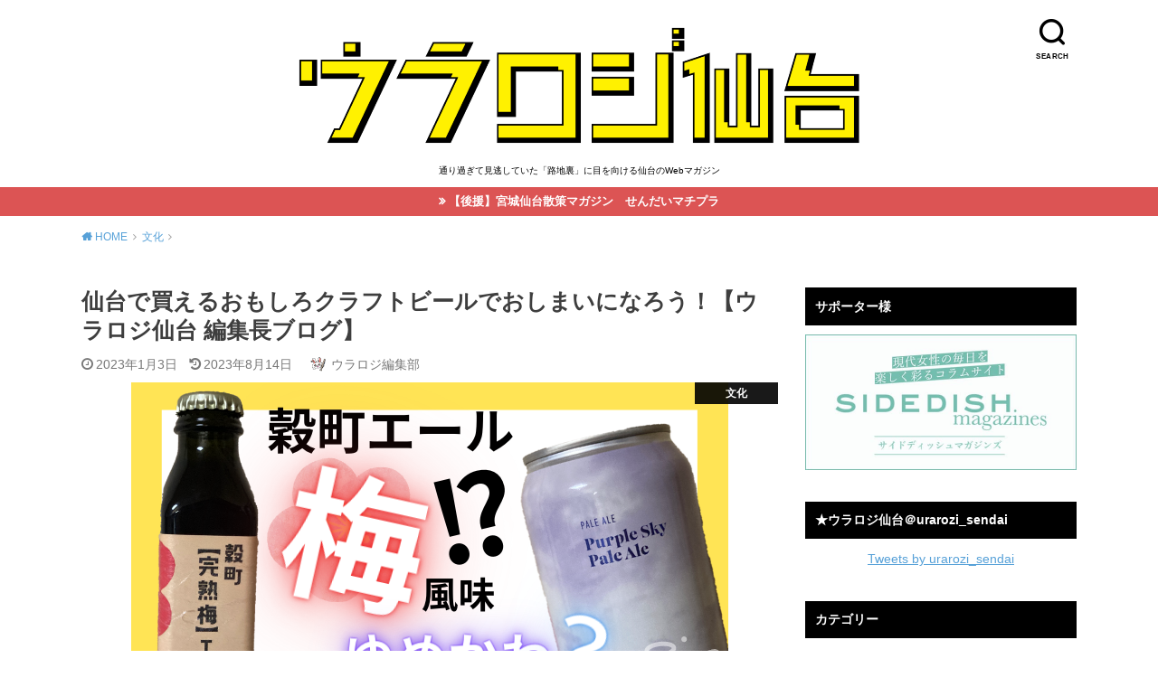

--- FILE ---
content_type: text/html; charset=UTF-8
request_url: https://urarozi-sendai.com/culture/6538/
body_size: 17518
content:
<!doctype html>
<html lang="ja" xmlns:fb="https://www.facebook.com/2008/fbml" xmlns:addthis="https://www.addthis.com/help/api-spec" >

<head>

	<meta charset="utf-8">
	<meta http-equiv="X-UA-Compatible" content="IE=edge">
	<meta name="HandheldFriendly" content="True">
	<meta name="MobileOptimized" content="320">
	<meta name="viewport" content="width=device-width, initial-scale=1"/>
	<link rel="pingback" href="https://urarozi-sendai.com/wp/xmlrpc.php"><meta name='robots' content='max-image-preview:large' />

<!-- Google Tag Manager for WordPress by gtm4wp.com -->
<script data-cfasync="false" data-pagespeed-no-defer>
	var gtm4wp_datalayer_name = "dataLayer";
	var dataLayer = dataLayer || [];
</script>
<!-- End Google Tag Manager for WordPress by gtm4wp.com -->
	<!-- This site is optimized with the Yoast SEO plugin v15.2.1 - https://yoast.com/wordpress/plugins/seo/ -->
	<link media="all" href="https://urarozi-sendai.com/wp/wp-content/cache/autoptimize/css/autoptimize_1c3289393837bebbd62b4385213c2168.css" rel="stylesheet" /><title>仙台で買えるおもしろクラフトビールでおしまいになろう！【ウラロジ仙台 編集長ブログ】 - ウラロジ仙台　通り過ぎて見逃していた「路地裏」に目を向ける仙台のWebマガジン</title>
	<meta name="robots" content="index, follow, max-snippet:-1, max-image-preview:large, max-video-preview:-1" />
	<link rel="canonical" href="http://urarozi-sendai.com/culture/6538/" />
	<meta property="og:locale" content="ja_JP" />
	<meta property="og:type" content="article" />
	<meta property="og:title" content="仙台で買えるおもしろクラフトビールでおしまいになろう！【ウラロジ仙台 編集長ブログ】 - ウラロジ仙台　通り過ぎて見逃していた「路地裏」に目を向ける仙台のWebマガジン" />
	<meta property="og:description" content="2023年、今年もよろしくお願いします ウラロジ仙台読者の皆さん、あけましておめでとうございます。編集長の恐山・R・クロフォードです。正月、エンジョイしてましたか。早い人は1月4日からお仕事でしょうか、お疲れ様です。 年..." />
	<meta property="og:url" content="http://urarozi-sendai.com/culture/6538/" />
	<meta property="og:site_name" content="ウラロジ仙台　通り過ぎて見逃していた「路地裏」に目を向ける仙台のWebマガジン" />
	<meta property="article:published_time" content="2023-01-03T11:00:00+00:00" />
	<meta property="article:modified_time" content="2023-08-14T06:27:08+00:00" />
	<meta property="og:image" content="https://urarozi-sendai.com/wp/wp-content/uploads/2023/01/review_b_samune.png" />
	<meta property="og:image:width" content="660" />
	<meta property="og:image:height" content="400" />
	<meta name="twitter:card" content="summary_large_image" />
	<meta name="twitter:creator" content="@urarozi_sendai" />
	<meta name="twitter:site" content="@urarozi_sendai" />
	<meta name="twitter:label1" content="Written by">
	<meta name="twitter:data1" content="ウラロジ編集部">
	<meta name="twitter:label2" content="Est. reading time">
	<meta name="twitter:data2" content="0分">
	<script type="application/ld+json" class="yoast-schema-graph">{"@context":"https://schema.org","@graph":[{"@type":"Organization","@id":"https://urarozi-sendai.com/#organization","name":"\u30a6\u30e9\u30ed\u30b8\u4ed9\u53f0","url":"https://urarozi-sendai.com/","sameAs":["https://www.instagram.com/urarozi_sendai/","https://twitter.com/urarozi_sendai"],"logo":{"@type":"ImageObject","@id":"https://urarozi-sendai.com/#logo","inLanguage":"ja","url":"https://urarozi-sendai.com/wp/wp-content/uploads/2019/11/favicon.png","width":100,"height":100,"caption":"\u30a6\u30e9\u30ed\u30b8\u4ed9\u53f0"},"image":{"@id":"https://urarozi-sendai.com/#logo"}},{"@type":"WebSite","@id":"https://urarozi-sendai.com/#website","url":"https://urarozi-sendai.com/","name":"\u30a6\u30e9\u30ed\u30b8\u4ed9\u53f0","description":"\u901a\u308a\u904e\u304e\u3066\u898b\u9003\u3057\u3066\u3044\u305f\u300c\u8def\u5730\u88cf\u300d\u306b\u76ee\u3092\u5411\u3051\u308b\u4ed9\u53f0\u306eWeb\u30de\u30ac\u30b8\u30f3","publisher":{"@id":"https://urarozi-sendai.com/#organization"},"potentialAction":[{"@type":"SearchAction","target":"https://urarozi-sendai.com/?s={search_term_string}","query-input":"required name=search_term_string"}],"inLanguage":"ja"},{"@type":"ImageObject","@id":"http://urarozi-sendai.com/culture/6538/#primaryimage","inLanguage":"ja","url":"https://urarozi-sendai.com/wp/wp-content/uploads/2023/01/review_b_samune.png","width":660,"height":400},{"@type":"WebPage","@id":"http://urarozi-sendai.com/culture/6538/#webpage","url":"http://urarozi-sendai.com/culture/6538/","name":"\u4ed9\u53f0\u3067\u8cb7\u3048\u308b\u304a\u3082\u3057\u308d\u30af\u30e9\u30d5\u30c8\u30d3\u30fc\u30eb\u3067\u304a\u3057\u307e\u3044\u306b\u306a\u308d\u3046\uff01\u3010\u30a6\u30e9\u30ed\u30b8\u4ed9\u53f0 \u7de8\u96c6\u9577\u30d6\u30ed\u30b0\u3011 - \u30a6\u30e9\u30ed\u30b8\u4ed9\u53f0\u3000\u901a\u308a\u904e\u304e\u3066\u898b\u9003\u3057\u3066\u3044\u305f\u300c\u8def\u5730\u88cf\u300d\u306b\u76ee\u3092\u5411\u3051\u308b\u4ed9\u53f0\u306eWeb\u30de\u30ac\u30b8\u30f3","isPartOf":{"@id":"https://urarozi-sendai.com/#website"},"primaryImageOfPage":{"@id":"http://urarozi-sendai.com/culture/6538/#primaryimage"},"datePublished":"2023-01-03T11:00:00+00:00","dateModified":"2023-08-14T06:27:08+00:00","inLanguage":"ja","potentialAction":[{"@type":"ReadAction","target":["http://urarozi-sendai.com/culture/6538/"]}]},{"@type":"Article","@id":"http://urarozi-sendai.com/culture/6538/#article","isPartOf":{"@id":"http://urarozi-sendai.com/culture/6538/#webpage"},"author":{"@id":"https://urarozi-sendai.com/#/schema/person/4312c67db539743ab52623440ee9c0d4"},"headline":"\u4ed9\u53f0\u3067\u8cb7\u3048\u308b\u304a\u3082\u3057\u308d\u30af\u30e9\u30d5\u30c8\u30d3\u30fc\u30eb\u3067\u304a\u3057\u307e\u3044\u306b\u306a\u308d\u3046\uff01\u3010\u30a6\u30e9\u30ed\u30b8\u4ed9\u53f0 \u7de8\u96c6\u9577\u30d6\u30ed\u30b0\u3011","datePublished":"2023-01-03T11:00:00+00:00","dateModified":"2023-08-14T06:27:08+00:00","mainEntityOfPage":{"@id":"http://urarozi-sendai.com/culture/6538/#webpage"},"publisher":{"@id":"https://urarozi-sendai.com/#organization"},"image":{"@id":"http://urarozi-sendai.com/culture/6538/#primaryimage"},"keywords":"\u30b0\u30eb\u30e1,\u751f\u7523\u8005\u306e\u9854","articleSection":"\u6587\u5316","inLanguage":"ja"},{"@type":"Person","@id":"https://urarozi-sendai.com/#/schema/person/4312c67db539743ab52623440ee9c0d4","name":"\u30a6\u30e9\u30ed\u30b8\u7de8\u96c6\u90e8","image":{"@type":"ImageObject","@id":"https://urarozi-sendai.com/#personlogo","inLanguage":"ja","url":"https://urarozi-sendai.com/wp/wp-content/uploads/2021/06/urarozi_logochara_usagi_3.png","caption":"\u30a6\u30e9\u30ed\u30b8\u7de8\u96c6\u90e8"},"description":"\u30a6\u30e9\u30ed\u30b8\u7de8\u96c6\u90e8\u304b\u3089\u306e\u304a\u77e5\u3089\u305b\u3084\u66f4\u65b0\u60c5\u5831\u3067\u3059\u3002"}]}</script>
	<!-- / Yoast SEO plugin. -->


<link rel='dns-prefetch' href='//s7.addthis.com' />
<link rel="alternate" type="application/rss+xml" title="ウラロジ仙台　通り過ぎて見逃していた「路地裏」に目を向ける仙台のWebマガジン &raquo; フィード" href="https://urarozi-sendai.com/feed/" />
<link rel="alternate" type="application/rss+xml" title="ウラロジ仙台　通り過ぎて見逃していた「路地裏」に目を向ける仙台のWebマガジン &raquo; コメントフィード" href="https://urarozi-sendai.com/comments/feed/" />
<link rel="alternate" type="application/rss+xml" title="ウラロジ仙台　通り過ぎて見逃していた「路地裏」に目を向ける仙台のWebマガジン &raquo; 仙台で買えるおもしろクラフトビールでおしまいになろう！【ウラロジ仙台 編集長ブログ】 のコメントのフィード" href="https://urarozi-sendai.com/culture/6538/feed/" />



<link rel='stylesheet' id='pz-linkcard-css' href='https://urarozi-sendai.com/wp/wp-content/cache/autoptimize/css/autoptimize_single_3eb273c79ad7804f68677448cd6abc32.css?ver=2.4.4.3.12' type='text/css' media='all' />










<script type="application/json" id="wpp-json">
/* <![CDATA[ */
{"sampling_active":0,"sampling_rate":100,"ajax_url":"https:\/\/urarozi-sendai.com\/wp-json\/wordpress-popular-posts\/v1\/popular-posts","ID":6538,"token":"12c8bb4289","lang":0,"debug":0}
/* ]]> */
</script>



<script type="text/javascript" src="https://s7.addthis.com/js/300/addthis_widget.js#pubid=wp-84e0e05ffcfafed5b900c87fb73ebb64" id="addthis_widget-js"></script>
<link rel="https://api.w.org/" href="https://urarozi-sendai.com/wp-json/" /><link rel="alternate" title="JSON" type="application/json" href="https://urarozi-sendai.com/wp-json/wp/v2/posts/6538" /><link rel="EditURI" type="application/rsd+xml" title="RSD" href="https://urarozi-sendai.com/wp/xmlrpc.php?rsd" />
<meta name="generator" content="WordPress 6.6.4" />
<link rel='shortlink' href='https://urarozi-sendai.com/?p=6538' />
<link rel="alternate" title="oEmbed (JSON)" type="application/json+oembed" href="https://urarozi-sendai.com/wp-json/oembed/1.0/embed?url=https%3A%2F%2Furarozi-sendai.com%2Fculture%2F6538%2F" />
<link rel="alternate" title="oEmbed (XML)" type="text/xml+oembed" href="https://urarozi-sendai.com/wp-json/oembed/1.0/embed?url=https%3A%2F%2Furarozi-sendai.com%2Fculture%2F6538%2F&#038;format=xml" />

<!-- Google Tag Manager for WordPress by gtm4wp.com -->
<!-- GTM Container placement set to off -->
<script data-cfasync="false" data-pagespeed-no-defer>
	var dataLayer_content = {"pagePostType":"post","pagePostType2":"single-post","pageCategory":["culture"],"pageAttributes":["%e3%82%b0%e3%83%ab%e3%83%a1","%e7%94%9f%e7%94%a3%e8%80%85%e3%81%ae%e9%a1%94"],"pagePostAuthor":"ウラロジ編集部"};
	dataLayer.push( dataLayer_content );
</script>
<script data-cfasync="false" data-pagespeed-no-defer>
	console.warn && console.warn("[GTM4WP] Google Tag Manager container code placement set to OFF !!!");
	console.warn && console.warn("[GTM4WP] Data layer codes are active but GTM container must be loaded using custom coding !!!");
</script>
<!-- End Google Tag Manager for WordPress by gtm4wp.com -->

<script data-cfasync="false" type="text/javascript">if (window.addthis_product === undefined) { window.addthis_product = "wpp"; } if (window.wp_product_version === undefined) { window.wp_product_version = "wpp-6.2.6"; } if (window.addthis_share === undefined) { window.addthis_share = {}; } if (window.addthis_config === undefined) { window.addthis_config = {"data_track_clickback":true,"ignore_server_config":true,"ui_atversion":300}; } if (window.addthis_layers === undefined) { window.addthis_layers = {}; } if (window.addthis_layers_tools === undefined) { window.addthis_layers_tools = []; } else {  } if (window.addthis_plugin_info === undefined) { window.addthis_plugin_info = {"info_status":"enabled","cms_name":"WordPress","plugin_name":"Share Buttons by AddThis","plugin_version":"6.2.6","plugin_mode":"WordPress","anonymous_profile_id":"wp-84e0e05ffcfafed5b900c87fb73ebb64","page_info":{"template":"posts","post_type":""},"sharing_enabled_on_post_via_metabox":false}; } 
                    (function() {
                      var first_load_interval_id = setInterval(function () {
                        if (typeof window.addthis !== 'undefined') {
                          window.clearInterval(first_load_interval_id);
                          if (typeof window.addthis_layers !== 'undefined' && Object.getOwnPropertyNames(window.addthis_layers).length > 0) {
                            window.addthis.layers(window.addthis_layers);
                          }
                          if (Array.isArray(window.addthis_layers_tools)) {
                            for (i = 0; i < window.addthis_layers_tools.length; i++) {
                              window.addthis.layers(window.addthis_layers_tools[i]);
                            }
                          }
                        }
                     },1000)
                    }());
                </script><link rel="icon" href="https://urarozi-sendai.com/wp/wp-content/uploads/2025/07/cropped-uraroji2025_navi-32x32.png" sizes="32x32" />
<link rel="icon" href="https://urarozi-sendai.com/wp/wp-content/uploads/2025/07/cropped-uraroji2025_navi-192x192.png" sizes="192x192" />
<link rel="apple-touch-icon" href="https://urarozi-sendai.com/wp/wp-content/uploads/2025/07/cropped-uraroji2025_navi-180x180.png" />
<meta name="msapplication-TileImage" content="https://urarozi-sendai.com/wp/wp-content/uploads/2025/07/cropped-uraroji2025_navi-270x270.png" />
<script async src="https://www.googletagmanager.com/gtag/js?id=UA-83615403-5"></script>
<script>
  window.dataLayer = window.dataLayer || [];
  function gtag(){dataLayer.push(arguments);}
  gtag('js', new Date());

  gtag('config', 'UA-83615403-5');
</script>	
<!-- Google Tag Manager -->
<script>(function(w,d,s,l,i){w[l]=w[l]||[];w[l].push({'gtm.start':
new Date().getTime(),event:'gtm.js'});var f=d.getElementsByTagName(s)[0],
j=d.createElement(s),dl=l!='dataLayer'?'&l='+l:'';j.async=true;j.src=
'https://www.googletagmanager.com/gtm.js?id='+i+dl;f.parentNode.insertBefore(j,f);
})(window,document,'script','dataLayer','GTM-PBNWZQ6');</script>
<!-- End Google Tag Manager -->
</head>

<body 
	 class="post-template-default single single-post postid-6538 single-format-standard pd_normal h_default date_on catlabelon pannavi_on">
	<div id="container">
   <!-- Google Tag Manager (noscript) -->
<noscript><iframe src="https://www.googletagmanager.com/ns.html?id=GTM-PBNWZQ6"
height="0" width="0" style="display:none;visibility:hidden"></iframe></noscript>
<!-- End Google Tag Manager (noscript) -->

<header id="header" class="header animated fadeIn">
<div id="inner-header" class="wrap cf">

<div class="searchbox"><form role="search" method="get" id="searchform" class="searchform cf" action="https://urarozi-sendai.com/" ><input type="search" placeholder="キーワードを入力" value="" name="s" id="s" /><span class="nav_btn search_btn"><span class="text">SEARCH</span></span></form></div><div id="logo" class="fs_ll sitedes_on"><p class="h1 img"><a href="https://urarozi-sendai.com"><noscript><img width="1701" height="426" src="https://urarozi-sendai.com/wp/wp-content/uploads/2025/07/uraroji_logo_02.png" class="site_logo_img" alt="ウラロジ仙台　通り過ぎて見逃していた「路地裏」に目を向ける仙台のWebマガジン" decoding="async" fetchpriority="high" srcset="https://urarozi-sendai.com/wp/wp-content/uploads/2025/07/uraroji_logo_02.png 1701w, https://urarozi-sendai.com/wp/wp-content/uploads/2025/07/uraroji_logo_02-300x75.png 300w, https://urarozi-sendai.com/wp/wp-content/uploads/2025/07/uraroji_logo_02-1024x256.png 1024w, https://urarozi-sendai.com/wp/wp-content/uploads/2025/07/uraroji_logo_02-768x192.png 768w, https://urarozi-sendai.com/wp/wp-content/uploads/2025/07/uraroji_logo_02-1536x385.png 1536w" sizes="(max-width: 1701px) 100vw, 1701px" /></noscript><img width="1701" height="426" src='data:image/svg+xml,%3Csvg%20xmlns=%22http://www.w3.org/2000/svg%22%20viewBox=%220%200%201701%20426%22%3E%3C/svg%3E' data-src="https://urarozi-sendai.com/wp/wp-content/uploads/2025/07/uraroji_logo_02.png" class="lazyload site_logo_img" alt="ウラロジ仙台　通り過ぎて見逃していた「路地裏」に目を向ける仙台のWebマガジン" decoding="async" fetchpriority="high" data-srcset="https://urarozi-sendai.com/wp/wp-content/uploads/2025/07/uraroji_logo_02.png 1701w, https://urarozi-sendai.com/wp/wp-content/uploads/2025/07/uraroji_logo_02-300x75.png 300w, https://urarozi-sendai.com/wp/wp-content/uploads/2025/07/uraroji_logo_02-1024x256.png 1024w, https://urarozi-sendai.com/wp/wp-content/uploads/2025/07/uraroji_logo_02-768x192.png 768w, https://urarozi-sendai.com/wp/wp-content/uploads/2025/07/uraroji_logo_02-1536x385.png 1536w" data-sizes="(max-width: 1701px) 100vw, 1701px" /></a></p><p class="site_description">通り過ぎて見逃していた「路地裏」に目を向ける仙台のWebマガジン</p></div>
</div>
</header>


<div class="header-info fadeIn"><a style="background-color:;"href="https://matipura.com">【後援】宮城仙台散策マガジン　せんだいマチプラ</a></div>


<div id="breadcrumb" class="breadcrumb animated fadeIn cf"><div class="wrap"><ul class="breadcrumb__ul" itemscope itemtype="http://schema.org/BreadcrumbList"><li class="breadcrumb__li bc_homelink" itemprop="itemListElement" itemscope itemtype="http://schema.org/ListItem"><a class="breadcrumb__link" itemprop="item" href="https://urarozi-sendai.com/"><span itemprop="name"> HOME</span></a><meta itemprop="position" content="1" /></li><li class="breadcrumb__li" itemprop="itemListElement" itemscope itemtype="http://schema.org/ListItem"><a class="breadcrumb__link" itemprop="item" href="https://urarozi-sendai.com/category/culture/"><span itemprop="name">文化</span></a><meta itemprop="position" content="2" /></li><li class="breadcrumb__li bc_posttitle" itemprop="itemListElement" itemscope itemtype="http://schema.org/ListItem"><span itemprop="name">仙台で買えるおもしろクラフトビールでおしまいになろう！【ウラロジ仙台 編集長ブログ】</span><meta itemprop="position" content="3" /></li></ul></div></div>

<div id="content">
<div id="inner-content" class="wrap cf">

<div class="main-wrap">
<main id="main" class="animated anidelayS fadeIn" role="main">

<article id="post-6538" class="post-6538 post type-post status-publish format-standard has-post-thumbnail hentry category-culture tag-143 tag-349 article cf" role="article">
<header class="article-header entry-header">
<div class="inner">
<h1 class="entry-title single-title" itemprop="headline" rel="bookmark">仙台で買えるおもしろクラフトビールでおしまいになろう！【ウラロジ仙台 編集長ブログ】</h1>

<div class="byline entry-meta vcard cf">

<time class="time__date date gf entry-date updated">2023年1月3日</time><time class="time__date date gf entry-date undo updated" datetime="2023-08-14">2023年8月14日</time>
<span class="writer name author"><noscript><img src="https://urarozi-sendai.com/wp/wp-content/uploads/2021/06/urarozi_logochara_usagi_3-150x150.png" width="50" height="50" alt="ウラロジ編集部" class="avatar avatar-50 wp-user-avatar wp-user-avatar-50 alignnone photo" /></noscript><img src='data:image/svg+xml,%3Csvg%20xmlns=%22http://www.w3.org/2000/svg%22%20viewBox=%220%200%2050%2050%22%3E%3C/svg%3E' data-src="https://urarozi-sendai.com/wp/wp-content/uploads/2021/06/urarozi_logochara_usagi_3-150x150.png" width="50" height="50" alt="ウラロジ編集部" class="lazyload avatar avatar-50 wp-user-avatar wp-user-avatar-50 alignnone photo" /><span class="fn">ウラロジ編集部</span></span></div>

<figure class="eyecatch">
<noscript><img width="660" height="400" src="https://urarozi-sendai.com/wp/wp-content/uploads/2023/01/review_b_samune.png" class="attachment-post-thumbnail size-post-thumbnail wp-post-image" alt="" decoding="async" srcset="https://urarozi-sendai.com/wp/wp-content/uploads/2023/01/review_b_samune.png 660w, https://urarozi-sendai.com/wp/wp-content/uploads/2023/01/review_b_samune-300x182.png 300w" sizes="(max-width: 660px) 100vw, 660px" /></noscript><img width="660" height="400" src='data:image/svg+xml,%3Csvg%20xmlns=%22http://www.w3.org/2000/svg%22%20viewBox=%220%200%20660%20400%22%3E%3C/svg%3E' data-src="https://urarozi-sendai.com/wp/wp-content/uploads/2023/01/review_b_samune.png" class="lazyload attachment-post-thumbnail size-post-thumbnail wp-post-image" alt="" decoding="async" data-srcset="https://urarozi-sendai.com/wp/wp-content/uploads/2023/01/review_b_samune.png 660w, https://urarozi-sendai.com/wp/wp-content/uploads/2023/01/review_b_samune-300x182.png 300w" data-sizes="(max-width: 660px) 100vw, 660px" />
<span class="cat-name cat-id-206">文化</span>
</figure>

</div>
</header>


<div class="share short">
<div class="sns">
<ul class="cf">

<li class="twitter"> 
<a target="blank" href="//twitter.com/intent/tweet?url=https%3A%2F%2Furarozi-sendai.com%2Fculture%2F6538%2F&text=%E4%BB%99%E5%8F%B0%E3%81%A7%E8%B2%B7%E3%81%88%E3%82%8B%E3%81%8A%E3%82%82%E3%81%97%E3%82%8D%E3%82%AF%E3%83%A9%E3%83%95%E3%83%88%E3%83%93%E3%83%BC%E3%83%AB%E3%81%A7%E3%81%8A%E3%81%97%E3%81%BE%E3%81%84%E3%81%AB%E3%81%AA%E3%82%8D%E3%81%86%EF%BC%81%E3%80%90%E3%82%A6%E3%83%A9%E3%83%AD%E3%82%B8%E4%BB%99%E5%8F%B0+%E7%B7%A8%E9%9B%86%E9%95%B7%E3%83%96%E3%83%AD%E3%82%B0%E3%80%91&tw_p=tweetbutton" onclick="window.open(this.href, 'tweetwindow', 'width=550, height=450,personalbar=0,toolbar=0,scrollbars=1,resizable=1'); return false;"><span class="text">ツイート</span><span class="count"></span></a>
</li>

<li class="facebook">
<a href="//www.facebook.com/sharer.php?src=bm&u=https%3A%2F%2Furarozi-sendai.com%2Fculture%2F6538%2F&t=%E4%BB%99%E5%8F%B0%E3%81%A7%E8%B2%B7%E3%81%88%E3%82%8B%E3%81%8A%E3%82%82%E3%81%97%E3%82%8D%E3%82%AF%E3%83%A9%E3%83%95%E3%83%88%E3%83%93%E3%83%BC%E3%83%AB%E3%81%A7%E3%81%8A%E3%81%97%E3%81%BE%E3%81%84%E3%81%AB%E3%81%AA%E3%82%8D%E3%81%86%EF%BC%81%E3%80%90%E3%82%A6%E3%83%A9%E3%83%AD%E3%82%B8%E4%BB%99%E5%8F%B0+%E7%B7%A8%E9%9B%86%E9%95%B7%E3%83%96%E3%83%AD%E3%82%B0%E3%80%91" onclick="javascript:window.open(this.href, '', 'menubar=no,toolbar=no,resizable=yes,scrollbars=yes,height=300,width=600');return false;"><span class="text">シェア</span><span class="count"></span></a>
</li>

<li class="hatebu">       
<a href="//b.hatena.ne.jp/add?mode=confirm&url=https://urarozi-sendai.com/culture/6538/&title=%E4%BB%99%E5%8F%B0%E3%81%A7%E8%B2%B7%E3%81%88%E3%82%8B%E3%81%8A%E3%82%82%E3%81%97%E3%82%8D%E3%82%AF%E3%83%A9%E3%83%95%E3%83%88%E3%83%93%E3%83%BC%E3%83%AB%E3%81%A7%E3%81%8A%E3%81%97%E3%81%BE%E3%81%84%E3%81%AB%E3%81%AA%E3%82%8D%E3%81%86%EF%BC%81%E3%80%90%E3%82%A6%E3%83%A9%E3%83%AD%E3%82%B8%E4%BB%99%E5%8F%B0+%E7%B7%A8%E9%9B%86%E9%95%B7%E3%83%96%E3%83%AD%E3%82%B0%E3%80%91" onclick="window.open(this.href, 'HBwindow', 'width=600, height=400, menubar=no, toolbar=no, scrollbars=yes'); return false;" target="_blank"><span class="text">はてブ</span><span class="count"></span></a>
</li>

<li class="line">
<a href="//line.me/R/msg/text/?%E4%BB%99%E5%8F%B0%E3%81%A7%E8%B2%B7%E3%81%88%E3%82%8B%E3%81%8A%E3%82%82%E3%81%97%E3%82%8D%E3%82%AF%E3%83%A9%E3%83%95%E3%83%88%E3%83%93%E3%83%BC%E3%83%AB%E3%81%A7%E3%81%8A%E3%81%97%E3%81%BE%E3%81%84%E3%81%AB%E3%81%AA%E3%82%8D%E3%81%86%EF%BC%81%E3%80%90%E3%82%A6%E3%83%A9%E3%83%AD%E3%82%B8%E4%BB%99%E5%8F%B0+%E7%B7%A8%E9%9B%86%E9%95%B7%E3%83%96%E3%83%AD%E3%82%B0%E3%80%91%0Ahttps%3A%2F%2Furarozi-sendai.com%2Fculture%2F6538%2F" target="_blank"><span class="text">送る</span></a>
</li>

<li class="pocket">
<a href="//getpocket.com/edit?url=https://urarozi-sendai.com/culture/6538/&title=仙台で買えるおもしろクラフトビールでおしまいになろう！【ウラロジ仙台 編集長ブログ】" onclick="window.open(this.href, 'FBwindow', 'width=550, height=350, menubar=no, toolbar=no, scrollbars=yes'); return false;"><span class="text">Pocket</span><span class="count"></span></a></li>

</ul>
</div> 
</div>



<section class="entry-content cf">


<div class="at-above-post addthis_tool" data-url="https://urarozi-sendai.com/culture/6538/"></div><h2>2023年、今年もよろしくお願いします</h2>
<p>ウラロジ仙台読者の皆さん、あけましておめでとうございます。編集長の恐山・R・クロフォードです。正月、エンジョイしてましたか。早い人は1月4日からお仕事でしょうか、お疲れ様です。</p>
<p>年始はお正月気分でお酒でも飲んでしまおう！となる人も多いかな〜と思いまして、ものすごく雑な感じで<span class="span__stk_maker_yellow"><strong>クラフトビールのレビュー</strong></span>記事を書いてみようかなあという次第です。製造地を宮城県に限定したというわけではありませんが、<strong>全て仙台市内のお店で購入できたものです。</strong></p>
<p>というわけでね、<span style="color: #ff0000;"><strong>年始からおしまいになっていきましょう！<br />
</strong></span></p>
<p><strong>※</strong><strong>ほぼ酩酊中にとったダイイングメッセージのようなメモをもとにしているので、あまり参考にしないでください。</strong></p>
<h3>伊達男IPA</h3>
<noscript><img decoding="async" class="alignnone size-large wp-image-6548" src="http://urarozi-sendai.com/wp/wp-content/uploads/2023/01/IMG_9591-1024x768.jpg" alt="" width="800" height="600" srcset="https://urarozi-sendai.com/wp/wp-content/uploads/2023/01/IMG_9591-1024x768.jpg 1024w, https://urarozi-sendai.com/wp/wp-content/uploads/2023/01/IMG_9591-300x225.jpg 300w, https://urarozi-sendai.com/wp/wp-content/uploads/2023/01/IMG_9591-768x576.jpg 768w, https://urarozi-sendai.com/wp/wp-content/uploads/2023/01/IMG_9591-1536x1152.jpg 1536w, https://urarozi-sendai.com/wp/wp-content/uploads/2023/01/IMG_9591-2048x1536.jpg 2048w" sizes="(max-width: 800px) 100vw, 800px" /></noscript><img decoding="async" class="lazyload alignnone size-large wp-image-6548" src='data:image/svg+xml,%3Csvg%20xmlns=%22http://www.w3.org/2000/svg%22%20viewBox=%220%200%20800%20600%22%3E%3C/svg%3E' data-src="http://urarozi-sendai.com/wp/wp-content/uploads/2023/01/IMG_9591-1024x768.jpg" alt="" width="800" height="600" data-srcset="https://urarozi-sendai.com/wp/wp-content/uploads/2023/01/IMG_9591-1024x768.jpg 1024w, https://urarozi-sendai.com/wp/wp-content/uploads/2023/01/IMG_9591-300x225.jpg 300w, https://urarozi-sendai.com/wp/wp-content/uploads/2023/01/IMG_9591-768x576.jpg 768w, https://urarozi-sendai.com/wp/wp-content/uploads/2023/01/IMG_9591-1536x1152.jpg 1536w, https://urarozi-sendai.com/wp/wp-content/uploads/2023/01/IMG_9591-2048x1536.jpg 2048w" data-sizes="(max-width: 800px) 100vw, 800px" />
<p><span style="color: #ff0000;"><strong>苦み：★★</strong></span><br />
<span style="color: #ff0000;"><strong>甘み：★★★★</strong></span><br />
<span style="color: #ff0000;"><strong>酸味：★</strong></span><br />
<span style="color: #ff0000;"><strong>おしまい度：★★</strong></span></p>
<p><span class="span__stk_maker_pink"><strong>【酩酊メモ】甘みがある 米感はない</strong></span></p>
<p>岩手県大船渡市の<a href="https://sanrikubeer.com/" target="_blank" rel="noopener noreferrer">三陸ブルーイング・カンパニー</a>から<strong>伊達男IPA</strong>。瓶のバージョンは飲んだことがあったんだけど、缶もあったんだな。</p>
<p>宮城県登米産のブランド米<strong>「だて正夢」</strong>を使っているとのことで、米ビール……！？と最初は思っていたものの、米感があるわけではないなと個人的には思います。甘味が感じられますし、アルコール度数は6.0％ということで、これ一本でおしまいになるということはなく飲みやすいな〜という感じでした。</p>
<noscript><img decoding="async" class="alignnone size-large wp-image-6545" src="http://urarozi-sendai.com/wp/wp-content/uploads/2023/01/IMG_9593-1024x783.jpg" alt="" width="800" height="612" srcset="https://urarozi-sendai.com/wp/wp-content/uploads/2023/01/IMG_9593-1024x783.jpg 1024w, https://urarozi-sendai.com/wp/wp-content/uploads/2023/01/IMG_9593-300x230.jpg 300w, https://urarozi-sendai.com/wp/wp-content/uploads/2023/01/IMG_9593-768x588.jpg 768w, https://urarozi-sendai.com/wp/wp-content/uploads/2023/01/IMG_9593-1536x1175.jpg 1536w, https://urarozi-sendai.com/wp/wp-content/uploads/2023/01/IMG_9593-2048x1567.jpg 2048w" sizes="(max-width: 800px) 100vw, 800px" /></noscript><img decoding="async" class="lazyload alignnone size-large wp-image-6545" src='data:image/svg+xml,%3Csvg%20xmlns=%22http://www.w3.org/2000/svg%22%20viewBox=%220%200%20800%20612%22%3E%3C/svg%3E' data-src="http://urarozi-sendai.com/wp/wp-content/uploads/2023/01/IMG_9593-1024x783.jpg" alt="" width="800" height="612" data-srcset="https://urarozi-sendai.com/wp/wp-content/uploads/2023/01/IMG_9593-1024x783.jpg 1024w, https://urarozi-sendai.com/wp/wp-content/uploads/2023/01/IMG_9593-300x230.jpg 300w, https://urarozi-sendai.com/wp/wp-content/uploads/2023/01/IMG_9593-768x588.jpg 768w, https://urarozi-sendai.com/wp/wp-content/uploads/2023/01/IMG_9593-1536x1175.jpg 1536w, https://urarozi-sendai.com/wp/wp-content/uploads/2023/01/IMG_9593-2048x1567.jpg 2048w" data-sizes="(max-width: 800px) 100vw, 800px" />
<p>&nbsp;</p>
<p>これ一本でおしまいになるわけないよな。</p>
<p>&nbsp;</p>
<noscript><img decoding="async" class="alignnone size-full wp-image-6544" src="http://urarozi-sendai.com/wp/wp-content/uploads/2023/01/IMG_9595.png" alt="" width="800" height="621" srcset="https://urarozi-sendai.com/wp/wp-content/uploads/2023/01/IMG_9595.png 800w, https://urarozi-sendai.com/wp/wp-content/uploads/2023/01/IMG_9595-300x233.png 300w, https://urarozi-sendai.com/wp/wp-content/uploads/2023/01/IMG_9595-768x596.png 768w" sizes="(max-width: 800px) 100vw, 800px" /></noscript><img decoding="async" class="lazyload alignnone size-full wp-image-6544" src='data:image/svg+xml,%3Csvg%20xmlns=%22http://www.w3.org/2000/svg%22%20viewBox=%220%200%20800%20621%22%3E%3C/svg%3E' data-src="http://urarozi-sendai.com/wp/wp-content/uploads/2023/01/IMG_9595.png" alt="" width="800" height="621" data-srcset="https://urarozi-sendai.com/wp/wp-content/uploads/2023/01/IMG_9595.png 800w, https://urarozi-sendai.com/wp/wp-content/uploads/2023/01/IMG_9595-300x233.png 300w, https://urarozi-sendai.com/wp/wp-content/uploads/2023/01/IMG_9595-768x596.png 768w" data-sizes="(max-width: 800px) 100vw, 800px" />
<noscript><img decoding="async" class="alignnone size-large wp-image-6543" src="http://urarozi-sendai.com/wp/wp-content/uploads/2023/01/IMG_9601-1024x769.jpg" alt="" width="800" height="601" srcset="https://urarozi-sendai.com/wp/wp-content/uploads/2023/01/IMG_9601-1024x769.jpg 1024w, https://urarozi-sendai.com/wp/wp-content/uploads/2023/01/IMG_9601-300x225.jpg 300w, https://urarozi-sendai.com/wp/wp-content/uploads/2023/01/IMG_9601-768x577.jpg 768w, https://urarozi-sendai.com/wp/wp-content/uploads/2023/01/IMG_9601-1536x1154.jpg 1536w, https://urarozi-sendai.com/wp/wp-content/uploads/2023/01/IMG_9601-2048x1539.jpg 2048w" sizes="(max-width: 800px) 100vw, 800px" /></noscript><img decoding="async" class="lazyload alignnone size-large wp-image-6543" src='data:image/svg+xml,%3Csvg%20xmlns=%22http://www.w3.org/2000/svg%22%20viewBox=%220%200%20800%20601%22%3E%3C/svg%3E' data-src="http://urarozi-sendai.com/wp/wp-content/uploads/2023/01/IMG_9601-1024x769.jpg" alt="" width="800" height="601" data-srcset="https://urarozi-sendai.com/wp/wp-content/uploads/2023/01/IMG_9601-1024x769.jpg 1024w, https://urarozi-sendai.com/wp/wp-content/uploads/2023/01/IMG_9601-300x225.jpg 300w, https://urarozi-sendai.com/wp/wp-content/uploads/2023/01/IMG_9601-768x577.jpg 768w, https://urarozi-sendai.com/wp/wp-content/uploads/2023/01/IMG_9601-1536x1154.jpg 1536w, https://urarozi-sendai.com/wp/wp-content/uploads/2023/01/IMG_9601-2048x1539.jpg 2048w" data-sizes="(max-width: 800px) 100vw, 800px" />
<p><strong>（酩酊メモがあまりにも雑すぎる。一本目なのに既に記憶がない）</strong></p>
<h3>悪魔のビール　レッドセッションIPA</h3>
<noscript><img decoding="async" class="alignnone size-large wp-image-6550" src="http://urarozi-sendai.com/wp/wp-content/uploads/2023/01/IMG_9607-1024x768.jpg" alt="" width="800" height="600" srcset="https://urarozi-sendai.com/wp/wp-content/uploads/2023/01/IMG_9607-1024x768.jpg 1024w, https://urarozi-sendai.com/wp/wp-content/uploads/2023/01/IMG_9607-300x225.jpg 300w, https://urarozi-sendai.com/wp/wp-content/uploads/2023/01/IMG_9607-768x576.jpg 768w, https://urarozi-sendai.com/wp/wp-content/uploads/2023/01/IMG_9607-1536x1152.jpg 1536w, https://urarozi-sendai.com/wp/wp-content/uploads/2023/01/IMG_9607-2048x1536.jpg 2048w" sizes="(max-width: 800px) 100vw, 800px" /></noscript><img decoding="async" class="lazyload alignnone size-large wp-image-6550" src='data:image/svg+xml,%3Csvg%20xmlns=%22http://www.w3.org/2000/svg%22%20viewBox=%220%200%20800%20600%22%3E%3C/svg%3E' data-src="http://urarozi-sendai.com/wp/wp-content/uploads/2023/01/IMG_9607-1024x768.jpg" alt="" width="800" height="600" data-srcset="https://urarozi-sendai.com/wp/wp-content/uploads/2023/01/IMG_9607-1024x768.jpg 1024w, https://urarozi-sendai.com/wp/wp-content/uploads/2023/01/IMG_9607-300x225.jpg 300w, https://urarozi-sendai.com/wp/wp-content/uploads/2023/01/IMG_9607-768x576.jpg 768w, https://urarozi-sendai.com/wp/wp-content/uploads/2023/01/IMG_9607-1536x1152.jpg 1536w, https://urarozi-sendai.com/wp/wp-content/uploads/2023/01/IMG_9607-2048x1536.jpg 2048w" data-sizes="(max-width: 800px) 100vw, 800px" />
<p><span style="color: #ff0000;"><strong>苦み：★★★★★</strong></span><br />
<span style="color: #ff0000;"><strong>甘み：★</strong></span><br />
<span style="color: #ff0000;"><strong>酸味：★★</strong></span><br />
<span style="color: #ff0000;"><strong>おしまい度：★★★</strong></span></p>
<p><span class="span__stk_maker_pink"><strong>【酩酊メモ】苦み、赤なのに黒ビールと思いきや赤なんや。</strong></span></p>
<p>日本酒のイメージが強い京都府の<a href="https://kizakura.co.jp/company/profile.html" target="_blank" rel="noopener noreferrer">黄桜</a>から、<strong>悪魔のビール（レッド）</strong>。もう既にメモの日本語がぐちゃぐちゃなので補足させていただきますと……いわゆる黒ビールに近い味わいなんですが、名称通り<strong>赤みがかかっているんです</strong>。</p>
<noscript><img decoding="async" class="alignnone size-large wp-image-6558" src="http://urarozi-sendai.com/wp/wp-content/uploads/2023/01/IMG_9609-1024x768.jpg" alt="" width="800" height="600" srcset="https://urarozi-sendai.com/wp/wp-content/uploads/2023/01/IMG_9609-1024x768.jpg 1024w, https://urarozi-sendai.com/wp/wp-content/uploads/2023/01/IMG_9609-300x225.jpg 300w, https://urarozi-sendai.com/wp/wp-content/uploads/2023/01/IMG_9609-768x576.jpg 768w, https://urarozi-sendai.com/wp/wp-content/uploads/2023/01/IMG_9609-1536x1152.jpg 1536w, https://urarozi-sendai.com/wp/wp-content/uploads/2023/01/IMG_9609-2048x1536.jpg 2048w" sizes="(max-width: 800px) 100vw, 800px" /></noscript><img decoding="async" class="lazyload alignnone size-large wp-image-6558" src='data:image/svg+xml,%3Csvg%20xmlns=%22http://www.w3.org/2000/svg%22%20viewBox=%220%200%20800%20600%22%3E%3C/svg%3E' data-src="http://urarozi-sendai.com/wp/wp-content/uploads/2023/01/IMG_9609-1024x768.jpg" alt="" width="800" height="600" data-srcset="https://urarozi-sendai.com/wp/wp-content/uploads/2023/01/IMG_9609-1024x768.jpg 1024w, https://urarozi-sendai.com/wp/wp-content/uploads/2023/01/IMG_9609-300x225.jpg 300w, https://urarozi-sendai.com/wp/wp-content/uploads/2023/01/IMG_9609-768x576.jpg 768w, https://urarozi-sendai.com/wp/wp-content/uploads/2023/01/IMG_9609-1536x1152.jpg 1536w, https://urarozi-sendai.com/wp/wp-content/uploads/2023/01/IMG_9609-2048x1536.jpg 2048w" data-sizes="(max-width: 800px) 100vw, 800px" />
<p>ちなみに、悪魔のビールには<strong>アメリカンブラックエール</strong>という黒バージョンがあるんですが、<span style="color: #ff0000;"><strong>赤のほうが圧倒的に苦みが強いです。</strong></span>マジモンのホップの悪魔か？でも、おつまみがあると良い感じです（なぜかこの時はブラウニーを食べました）。</p>
<p>黒バージョンは2022年のクリスマス会でウラロジ仙台編集部一同とも飲みましたが、「飲みやすいから飲み過ぎそうでアカン」という声もあれば、「苦みがキツい」と耐えられなかったメンバーも。好みが大きく分かれそうです。</p>
<noscript><img decoding="async" class="alignnone size-large wp-image-6559" src="http://urarozi-sendai.com/wp/wp-content/uploads/2023/01/IMG_8854_2-1024x789.jpg" alt="" width="800" height="616" srcset="https://urarozi-sendai.com/wp/wp-content/uploads/2023/01/IMG_8854_2-1024x789.jpg 1024w, https://urarozi-sendai.com/wp/wp-content/uploads/2023/01/IMG_8854_2-300x231.jpg 300w, https://urarozi-sendai.com/wp/wp-content/uploads/2023/01/IMG_8854_2-768x591.jpg 768w, https://urarozi-sendai.com/wp/wp-content/uploads/2023/01/IMG_8854_2.jpg 1357w" sizes="(max-width: 800px) 100vw, 800px" /></noscript><img decoding="async" class="lazyload alignnone size-large wp-image-6559" src='data:image/svg+xml,%3Csvg%20xmlns=%22http://www.w3.org/2000/svg%22%20viewBox=%220%200%20800%20616%22%3E%3C/svg%3E' data-src="http://urarozi-sendai.com/wp/wp-content/uploads/2023/01/IMG_8854_2-1024x789.jpg" alt="" width="800" height="616" data-srcset="https://urarozi-sendai.com/wp/wp-content/uploads/2023/01/IMG_8854_2-1024x789.jpg 1024w, https://urarozi-sendai.com/wp/wp-content/uploads/2023/01/IMG_8854_2-300x231.jpg 300w, https://urarozi-sendai.com/wp/wp-content/uploads/2023/01/IMG_8854_2-768x591.jpg 768w, https://urarozi-sendai.com/wp/wp-content/uploads/2023/01/IMG_8854_2.jpg 1357w" data-sizes="(max-width: 800px) 100vw, 800px" /><noscript><img decoding="async" class="alignnone size-large wp-image-6560" src="http://urarozi-sendai.com/wp/wp-content/uploads/2023/01/IMG_8854-1024x768.jpg" alt="" width="800" height="600" srcset="https://urarozi-sendai.com/wp/wp-content/uploads/2023/01/IMG_8854-1024x768.jpg 1024w, https://urarozi-sendai.com/wp/wp-content/uploads/2023/01/IMG_8854-300x225.jpg 300w, https://urarozi-sendai.com/wp/wp-content/uploads/2023/01/IMG_8854-768x576.jpg 768w, https://urarozi-sendai.com/wp/wp-content/uploads/2023/01/IMG_8854-1536x1152.jpg 1536w, https://urarozi-sendai.com/wp/wp-content/uploads/2023/01/IMG_8854-2048x1536.jpg 2048w" sizes="(max-width: 800px) 100vw, 800px" /></noscript><img decoding="async" class="lazyload alignnone size-large wp-image-6560" src='data:image/svg+xml,%3Csvg%20xmlns=%22http://www.w3.org/2000/svg%22%20viewBox=%220%200%20800%20600%22%3E%3C/svg%3E' data-src="http://urarozi-sendai.com/wp/wp-content/uploads/2023/01/IMG_8854-1024x768.jpg" alt="" width="800" height="600" data-srcset="https://urarozi-sendai.com/wp/wp-content/uploads/2023/01/IMG_8854-1024x768.jpg 1024w, https://urarozi-sendai.com/wp/wp-content/uploads/2023/01/IMG_8854-300x225.jpg 300w, https://urarozi-sendai.com/wp/wp-content/uploads/2023/01/IMG_8854-768x576.jpg 768w, https://urarozi-sendai.com/wp/wp-content/uploads/2023/01/IMG_8854-1536x1152.jpg 1536w, https://urarozi-sendai.com/wp/wp-content/uploads/2023/01/IMG_8854-2048x1536.jpg 2048w" data-sizes="(max-width: 800px) 100vw, 800px" />
<div class="linkcard"><div class="lkc-external-wrap"><a class="lkc-link no_icon" href="http://urarozi-sendai.com/youtubech/6372/" target="_blank" rel="external noopenner"><div class="lkc-card"><div class="lkc-content"><figure class="lkc-thumbnail"><noscript><img decoding="async" class="lkc-thumbnail-img" src="//urarozi-sendai.com/wp/wp-content/uploads/pz-linkcard/cache/c2c121fb22a9b3a118d99fbbd67164ab388516b13f7dd2199e683e731e67f18b.jpeg" alt="" /></noscript><img decoding="async" class="lazyload lkc-thumbnail-img" src='data:image/svg+xml,%3Csvg%20xmlns=%22http://www.w3.org/2000/svg%22%20viewBox=%220%200%20210%20140%22%3E%3C/svg%3E' data-src="//urarozi-sendai.com/wp/wp-content/uploads/pz-linkcard/cache/c2c121fb22a9b3a118d99fbbd67164ab388516b13f7dd2199e683e731e67f18b.jpeg" alt="" /></figure><div class="lkc-info"><noscript><img decoding="async" class="lkc-favicon" src="https://www.google.com/s2/favicons?domain=urarozi-sendai.com" alt="" width=16 height=16 /></noscript><img decoding="async" class="lazyload lkc-favicon" src='data:image/svg+xml,%3Csvg%20xmlns=%22http://www.w3.org/2000/svg%22%20viewBox=%220%200%20210%20140%22%3E%3C/svg%3E' data-src="https://www.google.com/s2/favicons?domain=urarozi-sendai.com" alt="" width=16 height=16 /><div class="lkc-domain">ウラロジ仙台</div></div><div class="lkc-title"><div class="lkc-title-text">【クリぼっち回避】ウラロジ仙台的ブラッククリスマス【YouTube動画あり】 - ウラロジ仙台</div><div class="lkc-url">http://urarozi-sendai.com/youtubech/6372/</div></div><div class="lkc-excerpt">メリークリスマス！ ようこそちくわパーティーへ ちくわ！？ こんにちはこんばんは、マンガ「ボボボーボ・ボーボボ」を大好きな艶姫猫子です。 ボーボボ好きはクリスマスと言えば、ちくわパ...</div></div><div class="clear"></div></div></a></div></div>
<h3 class="product__title">穀町【完熟梅】エール</h3>
<noscript><img decoding="async" class="alignnone size-large wp-image-6549" src="http://urarozi-sendai.com/wp/wp-content/uploads/2023/01/IMG_9628-1024x768.jpg" alt="" width="800" height="600" srcset="https://urarozi-sendai.com/wp/wp-content/uploads/2023/01/IMG_9628-1024x768.jpg 1024w, https://urarozi-sendai.com/wp/wp-content/uploads/2023/01/IMG_9628-300x225.jpg 300w, https://urarozi-sendai.com/wp/wp-content/uploads/2023/01/IMG_9628-768x576.jpg 768w, https://urarozi-sendai.com/wp/wp-content/uploads/2023/01/IMG_9628-1536x1152.jpg 1536w, https://urarozi-sendai.com/wp/wp-content/uploads/2023/01/IMG_9628-2048x1536.jpg 2048w" sizes="(max-width: 800px) 100vw, 800px" /></noscript><img decoding="async" class="lazyload alignnone size-large wp-image-6549" src='data:image/svg+xml,%3Csvg%20xmlns=%22http://www.w3.org/2000/svg%22%20viewBox=%220%200%20800%20600%22%3E%3C/svg%3E' data-src="http://urarozi-sendai.com/wp/wp-content/uploads/2023/01/IMG_9628-1024x768.jpg" alt="" width="800" height="600" data-srcset="https://urarozi-sendai.com/wp/wp-content/uploads/2023/01/IMG_9628-1024x768.jpg 1024w, https://urarozi-sendai.com/wp/wp-content/uploads/2023/01/IMG_9628-300x225.jpg 300w, https://urarozi-sendai.com/wp/wp-content/uploads/2023/01/IMG_9628-768x576.jpg 768w, https://urarozi-sendai.com/wp/wp-content/uploads/2023/01/IMG_9628-1536x1152.jpg 1536w, https://urarozi-sendai.com/wp/wp-content/uploads/2023/01/IMG_9628-2048x1536.jpg 2048w" data-sizes="(max-width: 800px) 100vw, 800px" />
<p><span style="color: #ff0000;"><strong>苦み：★</strong></span><br />
<span style="color: #ff0000;"><strong>甘み：★★★</strong></span><br />
<span style="color: #ff0000;"><strong>酸味：★★</strong></span><br />
<span style="color: #ff0000;"><strong>おしまい度：★★★★★</strong></span></p>
<p><span class="span__stk_maker_pink"><strong>【酩酊メモ】梅のかおりする。かおりはきつくない。酸味があってほんのり甘い 飲みやすいから早めに死ぬかも</strong></span></p>
<p class="product__title">2017年、仙台で生まれたクラフトブルワリー・<a href="https://graintownbrewery.com/" target="_blank" rel="noopener noreferrer">穀町ビール</a>から、<strong>穀町【完熟梅】エール</strong>。いよいよ仙台生まれのビールに触れます。<a href="https://www.siip.city.sendai.jp/kurasusendai/iimono/kokuchou-beer" target="_blank" rel="noopener noreferrer">穀町エールというとこういうイメージ</a>なんですが、<strong>完熟梅の風味って何！？</strong>と手に取ってみました。</p>
<p class="product__title">梅の香りがちょうど良く、フルーティで……かなり飲みやすいです。</p>
<noscript><img decoding="async" class="alignnone size-large wp-image-6554" src="http://urarozi-sendai.com/wp/wp-content/uploads/2023/01/IMG_9629-1024x768.jpg" alt="" width="800" height="600" srcset="https://urarozi-sendai.com/wp/wp-content/uploads/2023/01/IMG_9629-1024x768.jpg 1024w, https://urarozi-sendai.com/wp/wp-content/uploads/2023/01/IMG_9629-300x225.jpg 300w, https://urarozi-sendai.com/wp/wp-content/uploads/2023/01/IMG_9629-768x576.jpg 768w, https://urarozi-sendai.com/wp/wp-content/uploads/2023/01/IMG_9629-1536x1152.jpg 1536w, https://urarozi-sendai.com/wp/wp-content/uploads/2023/01/IMG_9629-2048x1536.jpg 2048w" sizes="(max-width: 800px) 100vw, 800px" /></noscript><img decoding="async" class="lazyload alignnone size-large wp-image-6554" src='data:image/svg+xml,%3Csvg%20xmlns=%22http://www.w3.org/2000/svg%22%20viewBox=%220%200%20800%20600%22%3E%3C/svg%3E' data-src="http://urarozi-sendai.com/wp/wp-content/uploads/2023/01/IMG_9629-1024x768.jpg" alt="" width="800" height="600" data-srcset="https://urarozi-sendai.com/wp/wp-content/uploads/2023/01/IMG_9629-1024x768.jpg 1024w, https://urarozi-sendai.com/wp/wp-content/uploads/2023/01/IMG_9629-300x225.jpg 300w, https://urarozi-sendai.com/wp/wp-content/uploads/2023/01/IMG_9629-768x576.jpg 768w, https://urarozi-sendai.com/wp/wp-content/uploads/2023/01/IMG_9629-1536x1152.jpg 1536w, https://urarozi-sendai.com/wp/wp-content/uploads/2023/01/IMG_9629-2048x1536.jpg 2048w" data-sizes="(max-width: 800px) 100vw, 800px" />
<p>&nbsp;</p>
<p>アルコール度数は10.0％。<strong>酩酊メモにもあるように<span style="color: #ff0000;">軽率にグビグビ飲むとすぐおしまいになります。慎重に楽しんで。</span></strong></p>
<p>&nbsp;</p>
<noscript><img decoding="async" class="alignnone size-large wp-image-6541" src="http://urarozi-sendai.com/wp/wp-content/uploads/2023/01/IMG_9599-1024x769.jpg" alt="" width="800" height="601" srcset="https://urarozi-sendai.com/wp/wp-content/uploads/2023/01/IMG_9599-1024x769.jpg 1024w, https://urarozi-sendai.com/wp/wp-content/uploads/2023/01/IMG_9599-300x225.jpg 300w, https://urarozi-sendai.com/wp/wp-content/uploads/2023/01/IMG_9599-768x577.jpg 768w, https://urarozi-sendai.com/wp/wp-content/uploads/2023/01/IMG_9599-1536x1154.jpg 1536w, https://urarozi-sendai.com/wp/wp-content/uploads/2023/01/IMG_9599-2048x1539.jpg 2048w" sizes="(max-width: 800px) 100vw, 800px" /></noscript><img decoding="async" class="lazyload alignnone size-large wp-image-6541" src='data:image/svg+xml,%3Csvg%20xmlns=%22http://www.w3.org/2000/svg%22%20viewBox=%220%200%20800%20601%22%3E%3C/svg%3E' data-src="http://urarozi-sendai.com/wp/wp-content/uploads/2023/01/IMG_9599-1024x769.jpg" alt="" width="800" height="601" data-srcset="https://urarozi-sendai.com/wp/wp-content/uploads/2023/01/IMG_9599-1024x769.jpg 1024w, https://urarozi-sendai.com/wp/wp-content/uploads/2023/01/IMG_9599-300x225.jpg 300w, https://urarozi-sendai.com/wp/wp-content/uploads/2023/01/IMG_9599-768x577.jpg 768w, https://urarozi-sendai.com/wp/wp-content/uploads/2023/01/IMG_9599-1536x1154.jpg 1536w, https://urarozi-sendai.com/wp/wp-content/uploads/2023/01/IMG_9599-2048x1539.jpg 2048w" data-sizes="(max-width: 800px) 100vw, 800px" />
<p>データフォルダが意味不明の自撮りだらけで地獄だ……。</p>
<h3>雷電カンヌキIPA</h3>
<noscript><img decoding="async" class="alignnone size-large wp-image-6553" src="http://urarozi-sendai.com/wp/wp-content/uploads/2023/01/IMG_9638-1024x768.jpg" alt="" width="800" height="600" srcset="https://urarozi-sendai.com/wp/wp-content/uploads/2023/01/IMG_9638-1024x768.jpg 1024w, https://urarozi-sendai.com/wp/wp-content/uploads/2023/01/IMG_9638-300x225.jpg 300w, https://urarozi-sendai.com/wp/wp-content/uploads/2023/01/IMG_9638-768x576.jpg 768w, https://urarozi-sendai.com/wp/wp-content/uploads/2023/01/IMG_9638-1536x1152.jpg 1536w, https://urarozi-sendai.com/wp/wp-content/uploads/2023/01/IMG_9638-2048x1536.jpg 2048w" sizes="(max-width: 800px) 100vw, 800px" /></noscript><img decoding="async" class="lazyload alignnone size-large wp-image-6553" src='data:image/svg+xml,%3Csvg%20xmlns=%22http://www.w3.org/2000/svg%22%20viewBox=%220%200%20800%20600%22%3E%3C/svg%3E' data-src="http://urarozi-sendai.com/wp/wp-content/uploads/2023/01/IMG_9638-1024x768.jpg" alt="" width="800" height="600" data-srcset="https://urarozi-sendai.com/wp/wp-content/uploads/2023/01/IMG_9638-1024x768.jpg 1024w, https://urarozi-sendai.com/wp/wp-content/uploads/2023/01/IMG_9638-300x225.jpg 300w, https://urarozi-sendai.com/wp/wp-content/uploads/2023/01/IMG_9638-768x576.jpg 768w, https://urarozi-sendai.com/wp/wp-content/uploads/2023/01/IMG_9638-1536x1152.jpg 1536w, https://urarozi-sendai.com/wp/wp-content/uploads/2023/01/IMG_9638-2048x1536.jpg 2048w" data-sizes="(max-width: 800px) 100vw, 800px" />
<p><span style="color: #ff0000;"><strong>苦み：★★★★</strong></span><br />
<span style="color: #ff0000;"><strong>甘み：★</strong></span><br />
<span style="color: #ff0000;"><strong>酸味：★★★</strong></span><br />
<span style="color: #ff0000;"><strong>おしまい度：★★</strong></span></p>
<p><span class="span__stk_maker_pink"><strong>【酩酊メモ】後味に苦味が残る。余韻すげー。雷電ってかんじ、たしかにある。コピーライティングした人すごくないか？すごいな。に、死ぬかも</strong></span></p>
<p>長野県東御市のクラフトブルワリー<a href="https://ohlahobeer.com/" target="_blank" rel="noopener noreferrer"> OH！LA！HOビール</a>から、かっちょいいやつ。ジャケ買いしました、<strong>雷電カンヌキIPA</strong>。Webのデザインもめちゃくちゃ凝ってますし、たいへんオシャレですよね。</p>
<noscript><img decoding="async" class="alignnone size-large wp-image-6542" src="http://urarozi-sendai.com/wp/wp-content/uploads/2023/01/IMG_9640-1024x768.jpg" alt="" width="800" height="600" srcset="https://urarozi-sendai.com/wp/wp-content/uploads/2023/01/IMG_9640-1024x768.jpg 1024w, https://urarozi-sendai.com/wp/wp-content/uploads/2023/01/IMG_9640-300x225.jpg 300w, https://urarozi-sendai.com/wp/wp-content/uploads/2023/01/IMG_9640-768x576.jpg 768w, https://urarozi-sendai.com/wp/wp-content/uploads/2023/01/IMG_9640-1536x1152.jpg 1536w, https://urarozi-sendai.com/wp/wp-content/uploads/2023/01/IMG_9640-2048x1536.jpg 2048w" sizes="(max-width: 800px) 100vw, 800px" /></noscript><img decoding="async" class="lazyload alignnone size-large wp-image-6542" src='data:image/svg+xml,%3Csvg%20xmlns=%22http://www.w3.org/2000/svg%22%20viewBox=%220%200%20800%20600%22%3E%3C/svg%3E' data-src="http://urarozi-sendai.com/wp/wp-content/uploads/2023/01/IMG_9640-1024x768.jpg" alt="" width="800" height="600" data-srcset="https://urarozi-sendai.com/wp/wp-content/uploads/2023/01/IMG_9640-1024x768.jpg 1024w, https://urarozi-sendai.com/wp/wp-content/uploads/2023/01/IMG_9640-300x225.jpg 300w, https://urarozi-sendai.com/wp/wp-content/uploads/2023/01/IMG_9640-768x576.jpg 768w, https://urarozi-sendai.com/wp/wp-content/uploads/2023/01/IMG_9640-1536x1152.jpg 1536w, https://urarozi-sendai.com/wp/wp-content/uploads/2023/01/IMG_9640-2048x1536.jpg 2048w" data-sizes="(max-width: 800px) 100vw, 800px" />
<p>飲んだ瞬間、衝撃が走ったような……そんな感覚を味わったのは初めて。香りはフルーティながら、苦味が重〜く残る。この後味が忘れられない。先述した悪魔のビール（アメリカンブラックエール）が好きな人はこれ、好きかもしれないです。</p>
<h3>Purple Sky Pale Ale（パープルスカイペールエール）</h3>
<noscript><img decoding="async" class="alignnone size-large wp-image-6551" src="http://urarozi-sendai.com/wp/wp-content/uploads/2023/01/IMG_9625-1024x768.jpg" alt="" width="800" height="600" srcset="https://urarozi-sendai.com/wp/wp-content/uploads/2023/01/IMG_9625-1024x768.jpg 1024w, https://urarozi-sendai.com/wp/wp-content/uploads/2023/01/IMG_9625-300x225.jpg 300w, https://urarozi-sendai.com/wp/wp-content/uploads/2023/01/IMG_9625-768x576.jpg 768w, https://urarozi-sendai.com/wp/wp-content/uploads/2023/01/IMG_9625-1536x1152.jpg 1536w, https://urarozi-sendai.com/wp/wp-content/uploads/2023/01/IMG_9625-2048x1536.jpg 2048w" sizes="(max-width: 800px) 100vw, 800px" /></noscript><img decoding="async" class="lazyload alignnone size-large wp-image-6551" src='data:image/svg+xml,%3Csvg%20xmlns=%22http://www.w3.org/2000/svg%22%20viewBox=%220%200%20800%20600%22%3E%3C/svg%3E' data-src="http://urarozi-sendai.com/wp/wp-content/uploads/2023/01/IMG_9625-1024x768.jpg" alt="" width="800" height="600" data-srcset="https://urarozi-sendai.com/wp/wp-content/uploads/2023/01/IMG_9625-1024x768.jpg 1024w, https://urarozi-sendai.com/wp/wp-content/uploads/2023/01/IMG_9625-300x225.jpg 300w, https://urarozi-sendai.com/wp/wp-content/uploads/2023/01/IMG_9625-768x576.jpg 768w, https://urarozi-sendai.com/wp/wp-content/uploads/2023/01/IMG_9625-1536x1152.jpg 1536w, https://urarozi-sendai.com/wp/wp-content/uploads/2023/01/IMG_9625-2048x1536.jpg 2048w" data-sizes="(max-width: 800px) 100vw, 800px" />
<p><span style="color: #ff0000;"><strong>苦み：★★</strong></span><br />
<span style="color: #ff0000;"><strong>甘み：★</strong></span><br />
<span style="color: #ff0000;"><strong>酸味：★★</strong></span><br />
<span style="color: #ff0000;"><strong>おしまい度：★★</strong></span></p>
<p><span class="span__stk_maker_pink"><strong>【酩酊メモ】IPAほど重くないペールエール　名古屋の定番。かわいい！ナッツかわきものはあう 魚はいまいち</strong></span></p>
<p>ラストのこれも完全にジャケ買いでした。<strong>Purple Sky Pale Ale（パープルスカイペールエール）</strong>。<a href="https://craftbeer.nagoya/" target="_blank" rel="noopener noreferrer">Y.MARKET BREWING</a>という名古屋のブルワリーがつくったもので、<span style="color: #0000ff;">※</span>現地ではかなり定番らしいです。中盤で紹介していたものとは打って変わって苦味が少なく、平日の夜でも飲むのをためらわなくて良いような……飲みやすさが魅力です。</p>
<p><span style="color: #0000ff;"><strong>※仙台フォーラス地下の<a href="https://www.forus.co.jp/sendai/shop/4802" target="_blank" rel="noopener noreferrer">amnt（あむんと）</a>で購入した際、スタッフの方に伺いました</strong></span></p>
<p><strong>amnt（あむんと）</strong><br />
<strong>所在地：宮城県仙台市青葉区一番町3丁目11-15</strong><br />
<strong><span aria-label="次の電話番号に発信: 090-9426-6690">TEL：090-9426-6690</span></strong></p>
<noscript><img decoding="async" class="alignnone size-large wp-image-6547" src="http://urarozi-sendai.com/wp/wp-content/uploads/2023/01/IMG_9627-1024x768.jpg" alt="" width="800" height="600" srcset="https://urarozi-sendai.com/wp/wp-content/uploads/2023/01/IMG_9627-1024x768.jpg 1024w, https://urarozi-sendai.com/wp/wp-content/uploads/2023/01/IMG_9627-300x225.jpg 300w, https://urarozi-sendai.com/wp/wp-content/uploads/2023/01/IMG_9627-768x576.jpg 768w, https://urarozi-sendai.com/wp/wp-content/uploads/2023/01/IMG_9627-1536x1152.jpg 1536w, https://urarozi-sendai.com/wp/wp-content/uploads/2023/01/IMG_9627-2048x1536.jpg 2048w" sizes="(max-width: 800px) 100vw, 800px" /></noscript><img decoding="async" class="lazyload alignnone size-large wp-image-6547" src='data:image/svg+xml,%3Csvg%20xmlns=%22http://www.w3.org/2000/svg%22%20viewBox=%220%200%20800%20600%22%3E%3C/svg%3E' data-src="http://urarozi-sendai.com/wp/wp-content/uploads/2023/01/IMG_9627-1024x768.jpg" alt="" width="800" height="600" data-srcset="https://urarozi-sendai.com/wp/wp-content/uploads/2023/01/IMG_9627-1024x768.jpg 1024w, https://urarozi-sendai.com/wp/wp-content/uploads/2023/01/IMG_9627-300x225.jpg 300w, https://urarozi-sendai.com/wp/wp-content/uploads/2023/01/IMG_9627-768x576.jpg 768w, https://urarozi-sendai.com/wp/wp-content/uploads/2023/01/IMG_9627-1536x1152.jpg 1536w, https://urarozi-sendai.com/wp/wp-content/uploads/2023/01/IMG_9627-2048x1536.jpg 2048w" data-sizes="(max-width: 800px) 100vw, 800px" />
<p>飲みやすいのはもちろんのこと、缶のラベルが柔らかいパープルの空柄でめっちゃ可愛い。<span style="color: #ff0000;"><strong>地雷系女子はストロングゼロじゃなくてパープルスカイペールエールを持っていた方が可愛いのでは……？</strong></span></p>
<p>ちなみに、ナッツを食べながら飲むのがいい感じでした。刺身と一緒に飲んではダメ……。</p>
<h3>今年も全速全身！正月はまず休もう！</h3>
<p>2023年一発目はウラロジ仙台にしては珍しいレビュー記事でスタートとなりました。今年はどんなヘンテコなことが待っているんでしょうね、私たちも楽しみです。</p>
<p>ウラロジ仙台の読者の皆様、2023年も振り落とされずについてきてくださいね。<strong>今年もよろしくお願いします！</strong></p>
<noscript><img decoding="async" class="alignnone size-large wp-image-6540" src="http://urarozi-sendai.com/wp/wp-content/uploads/2023/01/IMG_9602-1024x768.jpg" alt="" width="800" height="600" srcset="https://urarozi-sendai.com/wp/wp-content/uploads/2023/01/IMG_9602-1024x768.jpg 1024w, https://urarozi-sendai.com/wp/wp-content/uploads/2023/01/IMG_9602-300x225.jpg 300w, https://urarozi-sendai.com/wp/wp-content/uploads/2023/01/IMG_9602-768x576.jpg 768w, https://urarozi-sendai.com/wp/wp-content/uploads/2023/01/IMG_9602-1536x1152.jpg 1536w, https://urarozi-sendai.com/wp/wp-content/uploads/2023/01/IMG_9602-2048x1536.jpg 2048w" sizes="(max-width: 800px) 100vw, 800px" /></noscript><img decoding="async" class="lazyload alignnone size-large wp-image-6540" src='data:image/svg+xml,%3Csvg%20xmlns=%22http://www.w3.org/2000/svg%22%20viewBox=%220%200%20800%20600%22%3E%3C/svg%3E' data-src="http://urarozi-sendai.com/wp/wp-content/uploads/2023/01/IMG_9602-1024x768.jpg" alt="" width="800" height="600" data-srcset="https://urarozi-sendai.com/wp/wp-content/uploads/2023/01/IMG_9602-1024x768.jpg 1024w, https://urarozi-sendai.com/wp/wp-content/uploads/2023/01/IMG_9602-300x225.jpg 300w, https://urarozi-sendai.com/wp/wp-content/uploads/2023/01/IMG_9602-768x576.jpg 768w, https://urarozi-sendai.com/wp/wp-content/uploads/2023/01/IMG_9602-1536x1152.jpg 1536w, https://urarozi-sendai.com/wp/wp-content/uploads/2023/01/IMG_9602-2048x1536.jpg 2048w" data-sizes="(max-width: 800px) 100vw, 800px" />
<noscript><img decoding="async" class="alignnone size-large wp-image-6546" src="http://urarozi-sendai.com/wp/wp-content/uploads/2023/01/IMG_9605-1024x772.jpg" alt="" width="800" height="603" srcset="https://urarozi-sendai.com/wp/wp-content/uploads/2023/01/IMG_9605-1024x772.jpg 1024w, https://urarozi-sendai.com/wp/wp-content/uploads/2023/01/IMG_9605-300x226.jpg 300w, https://urarozi-sendai.com/wp/wp-content/uploads/2023/01/IMG_9605-768x579.jpg 768w, https://urarozi-sendai.com/wp/wp-content/uploads/2023/01/IMG_9605-1536x1158.jpg 1536w, https://urarozi-sendai.com/wp/wp-content/uploads/2023/01/IMG_9605-2048x1544.jpg 2048w" sizes="(max-width: 800px) 100vw, 800px" /></noscript><img decoding="async" class="lazyload alignnone size-large wp-image-6546" src='data:image/svg+xml,%3Csvg%20xmlns=%22http://www.w3.org/2000/svg%22%20viewBox=%220%200%20800%20603%22%3E%3C/svg%3E' data-src="http://urarozi-sendai.com/wp/wp-content/uploads/2023/01/IMG_9605-1024x772.jpg" alt="" width="800" height="603" data-srcset="https://urarozi-sendai.com/wp/wp-content/uploads/2023/01/IMG_9605-1024x772.jpg 1024w, https://urarozi-sendai.com/wp/wp-content/uploads/2023/01/IMG_9605-300x226.jpg 300w, https://urarozi-sendai.com/wp/wp-content/uploads/2023/01/IMG_9605-768x579.jpg 768w, https://urarozi-sendai.com/wp/wp-content/uploads/2023/01/IMG_9605-1536x1158.jpg 1536w, https://urarozi-sendai.com/wp/wp-content/uploads/2023/01/IMG_9605-2048x1544.jpg 2048w" data-sizes="(max-width: 800px) 100vw, 800px" />
<p>さけるチーズ、さかない派です。</p>
<p><strong>執筆：恐山・R・クロフォード</strong></p>
<!-- AddThis Advanced Settings above via filter on the_content --><!-- AddThis Advanced Settings below via filter on the_content --><!-- AddThis Advanced Settings generic via filter on the_content --><!-- AddThis Share Buttons above via filter on the_content --><!-- AddThis Share Buttons below via filter on the_content --><div class="at-below-post addthis_tool" data-url="https://urarozi-sendai.com/culture/6538/"></div><!-- AddThis Share Buttons generic via filter on the_content --><div class='yarpp yarpp-related yarpp-related-website yarpp-template-thumbnails'>
<!-- YARPP Thumbnails -->
<h3>関連記事:</h3>
<div class="yarpp-thumbnails-horizontal">
<a class='yarpp-thumbnail' rel='norewrite' href='https://urarozi-sendai.com/culture/4384/' title='【創作クリエイターの祭典】6/12(日)仙台開催のコミティアにサークル参加した〜い！【ウラロジ仙台編集部ブログ】'>
<noscript><img width="150" height="150" src="https://urarozi-sendai.com/wp/wp-content/uploads/2022/03/comiteia_idea_samune-150x150.png" class="attachment-thumbnail size-thumbnail wp-post-image" alt="" data-pin-nopin="true" /></noscript><img width="150" height="150" src='data:image/svg+xml,%3Csvg%20xmlns=%22http://www.w3.org/2000/svg%22%20viewBox=%220%200%20150%20150%22%3E%3C/svg%3E' data-src="https://urarozi-sendai.com/wp/wp-content/uploads/2022/03/comiteia_idea_samune-150x150.png" class="lazyload attachment-thumbnail size-thumbnail wp-post-image" alt="" data-pin-nopin="true" /><span class="yarpp-thumbnail-title">【創作クリエイターの祭典】6/12(日)仙台開催のコミティアにサークル参加した〜い！【ウラロジ仙台編集部ブログ】</span></a>
<a class='yarpp-thumbnail' rel='norewrite' href='https://urarozi-sendai.com/youtubech/5391/' title='【ロリィタ服を着てみよう】編集部メンバーがゴシックロリィタ初体験！ATELIER-PIERROT＆Angelic Prettyで可愛いモノトーンコーデ【おまけ・編集長にドッキリ仕掛けた】'>
<noscript><img width="150" height="150" src="https://urarozi-sendai.com/wp/wp-content/uploads/2022/08/lolitachallenge_samune-150x150.png" class="attachment-thumbnail size-thumbnail wp-post-image" alt="" data-pin-nopin="true" /></noscript><img width="150" height="150" src='data:image/svg+xml,%3Csvg%20xmlns=%22http://www.w3.org/2000/svg%22%20viewBox=%220%200%20150%20150%22%3E%3C/svg%3E' data-src="https://urarozi-sendai.com/wp/wp-content/uploads/2022/08/lolitachallenge_samune-150x150.png" class="lazyload attachment-thumbnail size-thumbnail wp-post-image" alt="" data-pin-nopin="true" /><span class="yarpp-thumbnail-title">【ロリィタ服を着てみよう】編集部メンバーがゴシックロリィタ初体験！ATELIER-PIERROT＆Angelic Prettyで可愛いモノトーンコーデ【おまけ・編集長にドッキリ仕掛けた】</span></a>
<a class='yarpp-thumbnail' rel='norewrite' href='https://urarozi-sendai.com/personal/7011/' title='【ウラロジ仙台・チャレンジクリエイター名鑑 No.2】ライター 佐々木かい／殻を破って新しい自分へ！'>
<noscript><img width="150" height="150" src="https://urarozi-sendai.com/wp/wp-content/uploads/2023/05/urarozi_create2_samune-150x150.png" class="attachment-thumbnail size-thumbnail wp-post-image" alt="" data-pin-nopin="true" srcset="https://urarozi-sendai.com/wp/wp-content/uploads/2023/05/urarozi_create2_samune-150x150.png 150w, https://urarozi-sendai.com/wp/wp-content/uploads/2023/05/urarozi_create2_samune-120x120.png 120w" sizes="(max-width: 150px) 100vw, 150px" /></noscript><img width="150" height="150" src='data:image/svg+xml,%3Csvg%20xmlns=%22http://www.w3.org/2000/svg%22%20viewBox=%220%200%20150%20150%22%3E%3C/svg%3E' data-src="https://urarozi-sendai.com/wp/wp-content/uploads/2023/05/urarozi_create2_samune-150x150.png" class="lazyload attachment-thumbnail size-thumbnail wp-post-image" alt="" data-pin-nopin="true" data-srcset="https://urarozi-sendai.com/wp/wp-content/uploads/2023/05/urarozi_create2_samune-150x150.png 150w, https://urarozi-sendai.com/wp/wp-content/uploads/2023/05/urarozi_create2_samune-120x120.png 120w" data-sizes="(max-width: 150px) 100vw, 150px" /><span class="yarpp-thumbnail-title">【ウラロジ仙台・チャレンジクリエイター名鑑 No.2】ライター 佐々木かい／殻を破って新しい自分へ！</span></a>
<a class='yarpp-thumbnail' rel='norewrite' href='https://urarozi-sendai.com/culture/7103/' title='人形、ぬいぐるみにまつわる映画紹介【ウラロジ仙台 編集長ブログ】'>
<noscript><img width="150" height="150" src="https://urarozi-sendai.com/wp/wp-content/uploads/2023/05/doll_movie_samune-150x150.jpg" class="attachment-thumbnail size-thumbnail wp-post-image" alt="" data-pin-nopin="true" srcset="https://urarozi-sendai.com/wp/wp-content/uploads/2023/05/doll_movie_samune-150x150.jpg 150w, https://urarozi-sendai.com/wp/wp-content/uploads/2023/05/doll_movie_samune-120x120.jpg 120w" sizes="(max-width: 150px) 100vw, 150px" /></noscript><img width="150" height="150" src='data:image/svg+xml,%3Csvg%20xmlns=%22http://www.w3.org/2000/svg%22%20viewBox=%220%200%20150%20150%22%3E%3C/svg%3E' data-src="https://urarozi-sendai.com/wp/wp-content/uploads/2023/05/doll_movie_samune-150x150.jpg" class="lazyload attachment-thumbnail size-thumbnail wp-post-image" alt="" data-pin-nopin="true" data-srcset="https://urarozi-sendai.com/wp/wp-content/uploads/2023/05/doll_movie_samune-150x150.jpg 150w, https://urarozi-sendai.com/wp/wp-content/uploads/2023/05/doll_movie_samune-120x120.jpg 120w" data-sizes="(max-width: 150px) 100vw, 150px" /><span class="yarpp-thumbnail-title">人形、ぬいぐるみにまつわる映画紹介【ウラロジ仙台 編集長ブログ】</span></a>
</div>
</div>

<div id="custom_html-6" class="widget_text widget widget_custom_html"><div class="textwidget custom-html-widget"><script async src="https://pagead2.googlesyndication.com/pagead/js/adsbygoogle.js"></script>
<ins class="adsbygoogle"
     style="display:block"
     data-ad-format="autorelaxed"
     data-ad-client="ca-pub-8620685663170925"
     data-ad-slot="9602039883"></ins>
<script>
     (adsbygoogle = window.adsbygoogle || []).push({});
</script></div></div>
</section>


<footer class="article-footer">
<div class="footer-cat-tag">
<ul class="post-categories">
	<li><a href="https://urarozi-sendai.com/category/culture/" rel="category tag">文化</a></li></ul><p class="tags"><a href="https://urarozi-sendai.com/tag/%e3%82%b0%e3%83%ab%e3%83%a1/" rel="tag">グルメ</a><a href="https://urarozi-sendai.com/tag/%e7%94%9f%e7%94%a3%e8%80%85%e3%81%ae%e9%a1%94/" rel="tag">生産者の顔</a></p></div>
<div class="sharewrap wow animated fadeIn" data-wow-delay="0.5s">

<div class="share short">
<div class="sns">
<ul class="cf">

<li class="twitter"> 
<a target="blank" href="//twitter.com/intent/tweet?url=https%3A%2F%2Furarozi-sendai.com%2Fculture%2F6538%2F&text=%E4%BB%99%E5%8F%B0%E3%81%A7%E8%B2%B7%E3%81%88%E3%82%8B%E3%81%8A%E3%82%82%E3%81%97%E3%82%8D%E3%82%AF%E3%83%A9%E3%83%95%E3%83%88%E3%83%93%E3%83%BC%E3%83%AB%E3%81%A7%E3%81%8A%E3%81%97%E3%81%BE%E3%81%84%E3%81%AB%E3%81%AA%E3%82%8D%E3%81%86%EF%BC%81%E3%80%90%E3%82%A6%E3%83%A9%E3%83%AD%E3%82%B8%E4%BB%99%E5%8F%B0+%E7%B7%A8%E9%9B%86%E9%95%B7%E3%83%96%E3%83%AD%E3%82%B0%E3%80%91&tw_p=tweetbutton" onclick="window.open(this.href, 'tweetwindow', 'width=550, height=450,personalbar=0,toolbar=0,scrollbars=1,resizable=1'); return false;"><span class="text">ツイート</span><span class="count"></span></a>
</li>

<li class="facebook">
<a href="//www.facebook.com/sharer.php?src=bm&u=https%3A%2F%2Furarozi-sendai.com%2Fculture%2F6538%2F&t=%E4%BB%99%E5%8F%B0%E3%81%A7%E8%B2%B7%E3%81%88%E3%82%8B%E3%81%8A%E3%82%82%E3%81%97%E3%82%8D%E3%82%AF%E3%83%A9%E3%83%95%E3%83%88%E3%83%93%E3%83%BC%E3%83%AB%E3%81%A7%E3%81%8A%E3%81%97%E3%81%BE%E3%81%84%E3%81%AB%E3%81%AA%E3%82%8D%E3%81%86%EF%BC%81%E3%80%90%E3%82%A6%E3%83%A9%E3%83%AD%E3%82%B8%E4%BB%99%E5%8F%B0+%E7%B7%A8%E9%9B%86%E9%95%B7%E3%83%96%E3%83%AD%E3%82%B0%E3%80%91" onclick="javascript:window.open(this.href, '', 'menubar=no,toolbar=no,resizable=yes,scrollbars=yes,height=300,width=600');return false;"><span class="text">シェア</span><span class="count"></span></a>
</li>

<li class="hatebu">       
<a href="//b.hatena.ne.jp/add?mode=confirm&url=https://urarozi-sendai.com/culture/6538/&title=%E4%BB%99%E5%8F%B0%E3%81%A7%E8%B2%B7%E3%81%88%E3%82%8B%E3%81%8A%E3%82%82%E3%81%97%E3%82%8D%E3%82%AF%E3%83%A9%E3%83%95%E3%83%88%E3%83%93%E3%83%BC%E3%83%AB%E3%81%A7%E3%81%8A%E3%81%97%E3%81%BE%E3%81%84%E3%81%AB%E3%81%AA%E3%82%8D%E3%81%86%EF%BC%81%E3%80%90%E3%82%A6%E3%83%A9%E3%83%AD%E3%82%B8%E4%BB%99%E5%8F%B0+%E7%B7%A8%E9%9B%86%E9%95%B7%E3%83%96%E3%83%AD%E3%82%B0%E3%80%91" onclick="window.open(this.href, 'HBwindow', 'width=600, height=400, menubar=no, toolbar=no, scrollbars=yes'); return false;" target="_blank"><span class="text">はてブ</span><span class="count"></span></a>
</li>

<li class="line">
<a href="//line.me/R/msg/text/?%E4%BB%99%E5%8F%B0%E3%81%A7%E8%B2%B7%E3%81%88%E3%82%8B%E3%81%8A%E3%82%82%E3%81%97%E3%82%8D%E3%82%AF%E3%83%A9%E3%83%95%E3%83%88%E3%83%93%E3%83%BC%E3%83%AB%E3%81%A7%E3%81%8A%E3%81%97%E3%81%BE%E3%81%84%E3%81%AB%E3%81%AA%E3%82%8D%E3%81%86%EF%BC%81%E3%80%90%E3%82%A6%E3%83%A9%E3%83%AD%E3%82%B8%E4%BB%99%E5%8F%B0+%E7%B7%A8%E9%9B%86%E9%95%B7%E3%83%96%E3%83%AD%E3%82%B0%E3%80%91%0Ahttps%3A%2F%2Furarozi-sendai.com%2Fculture%2F6538%2F" target="_blank"><span class="text">送る</span></a>
</li>

<li class="pocket">
<a href="//getpocket.com/edit?url=https://urarozi-sendai.com/culture/6538/&title=仙台で買えるおもしろクラフトビールでおしまいになろう！【ウラロジ仙台 編集長ブログ】" onclick="window.open(this.href, 'FBwindow', 'width=550, height=350, menubar=no, toolbar=no, scrollbars=yes'); return false;"><span class="text">Pocket</span><span class="count"></span></a></li>

</ul>
</div> 
</div>
</div>


<div class="lazyload fb-likebtn wow animated fadeIn cf" data-wow-delay="0.5s" data-bg="https://urarozi-sendai.com/wp/wp-content/uploads/2023/01/review_b_samune.png" style="background-image: url(data:image/svg+xml,%3Csvg%20xmlns=%22http://www.w3.org/2000/svg%22%20viewBox=%220%200%20500%20300%22%3E%3C/svg%3E);">

<div class="inner">
	<div class="like_text"><p>FOLLOW</p></div>

			<a class="followbtn btn_twitter" href="https://twitter.com/urarozi_sendai" target="_blank">Twitter</a>
		
		<a class="followbtn btn_feedly" href="https://feedly.com/i/subscription/feed/https://urarozi-sendai.com/feed/"  target="blank">Feedly</a>
		

</div>
</div>



<div class="cta-wrap wow animated fadeIn" data-wow-delay="0.7s">
<div id="text-4" class="widget ctawidget widget_text">			<div class="textwidget"><div class="supplement boader"></p>
<p><strong>著作権について</strong></p>
<p>当サイトに掲載されているすべての文章・画像・写真・表などの無断複写・転載を禁じます。当社の承諾なく無断で当サイト上に掲載されている文章・画像・写真・表などのコピーや転載が判明した場合、使用の中止（削除）、使用料の請求、謝罪文掲載を請求いたします。</p>
<p></div>
</div>
		</div></div>





<div class='yarpp yarpp-related yarpp-related-website yarpp-template-yarpp-template-relative'>
<!-- YARPP List -->
<h3>関連記事:</h3><ol>
<li><a href="https://urarozi-sendai.com/culture/4384/" rel="bookmark" title="【創作クリエイターの祭典】6/12(日)仙台開催のコミティアにサークル参加した〜い！【ウラロジ仙台編集部ブログ】">【創作クリエイターの祭典】6/12(日)仙台開催のコミティアにサークル参加した〜い！【ウラロジ仙台編集部ブログ】 </a></li>
<li><a href="https://urarozi-sendai.com/youtubech/5391/" rel="bookmark" title="【ロリィタ服を着てみよう】編集部メンバーがゴシックロリィタ初体験！ATELIER-PIERROT＆Angelic Prettyで可愛いモノトーンコーデ【おまけ・編集長にドッキリ仕掛けた】">【ロリィタ服を着てみよう】編集部メンバーがゴシックロリィタ初体験！ATELIER-PIERROT＆Angelic Prettyで可愛いモノトーンコーデ【おまけ・編集長にドッキリ仕掛けた】 </a></li>
<li><a href="https://urarozi-sendai.com/personal/7011/" rel="bookmark" title="【ウラロジ仙台・チャレンジクリエイター名鑑 No.2】ライター 佐々木かい／殻を破って新しい自分へ！">【ウラロジ仙台・チャレンジクリエイター名鑑 No.2】ライター 佐々木かい／殻を破って新しい自分へ！ </a></li>
<li><a href="https://urarozi-sendai.com/culture/7103/" rel="bookmark" title="人形、ぬいぐるみにまつわる映画紹介【ウラロジ仙台 編集長ブログ】">人形、ぬいぐるみにまつわる映画紹介【ウラロジ仙台 編集長ブログ】 </a></li>
</ol>
</div>

<div class="authorbox wow animated fadeIn" data-wow-delay="0.5s">
<div class="inbox">
	<h2 class="h_ttl"><span class="gf">ABOUT US</span></h2>
<div class="profile singlefoot"><div class="profile_img"><noscript><img src="https://urarozi-sendai.com/wp/wp-content/uploads/2021/06/urarozi_logochara_usagi_3-150x150.png" width="150" height="150" alt="ウラロジ編集部" class="avatar avatar-150 wp-user-avatar wp-user-avatar-150 alignnone photo" /></noscript><img src='data:image/svg+xml,%3Csvg%20xmlns=%22http://www.w3.org/2000/svg%22%20viewBox=%220%200%20150%20150%22%3E%3C/svg%3E' data-src="https://urarozi-sendai.com/wp/wp-content/uploads/2021/06/urarozi_logochara_usagi_3-150x150.png" width="150" height="150" alt="ウラロジ編集部" class="lazyload avatar avatar-150 wp-user-avatar wp-user-avatar-150 alignnone photo" /></div><div class="profile_description">
			<div class="profile_name"><span class="user_name">ウラロジ編集部</span></div>ウラロジ編集部からのお知らせや更新情報です。</div></div></div>
</div>
</footer>

</article>

</main>
</div>

<div class="side-wrap">
<div id="sidebar" class="sidebar cf animated fadeIn" role="complementary">
	<div id="custom_html-25" class="widget_text widget widget_custom_html"><h4 class="widgettitle"><span>サポーター様</span></h4><div class="textwidget custom-html-widget"><a href="https://sidedish-magazines.com/" class="btn-img"><noscript><img src="http://urarozi-sendai.com/wp/wp-content/uploads/2022/04/600_300.jpeg" alt="sidedishmagazine"></noscript><img class="lazyload" src='data:image/svg+xml,%3Csvg%20xmlns=%22http://www.w3.org/2000/svg%22%20viewBox=%220%200%20210%20140%22%3E%3C/svg%3E' data-src="http://urarozi-sendai.com/wp/wp-content/uploads/2022/04/600_300.jpeg" alt="sidedishmagazine">
</a>
</div></div><div id="custom_html-2" class="widget_text widget widget_custom_html"><h4 class="widgettitle"><span>★ウラロジ仙台＠urarozi_sendai</span></h4><div class="textwidget custom-html-widget"><center><a class="twitter-timeline" data-width="300" data-height="300" data-theme="white" href="https://twitter.com/urarozi_sendai?ref_src=twsrc%5Etfw">Tweets by urarozi_sendai</a> <script async src="https://platform.twitter.com/widgets.js" charset="utf-8"></script></center></div></div><div id="nav_menu-2" class="widget widget_nav_menu"><h4 class="widgettitle"><span>カテゴリー</span></h4><div class="menu-globalmenu-container"><ul id="menu-globalmenu" class="menu"><li id="menu-item-2109" class="menu-item menu-item-type-post_type menu-item-object-page menu-item-2109"><a href="https://urarozi-sendai.com/introduction/">ウラロジ仙台について</a></li>
<li id="menu-item-3014" class="menu-item menu-item-type-taxonomy menu-item-object-category menu-item-3014"><a href="https://urarozi-sendai.com/category/info/">お知らせ</a></li>
<li id="menu-item-2667" class="menu-item menu-item-type-taxonomy menu-item-object-category menu-item-2667"><a href="https://urarozi-sendai.com/category/miyagimaster/">宮城マスター</a></li>
<li id="menu-item-2669" class="menu-item menu-item-type-taxonomy menu-item-object-category menu-item-2669"><a href="https://urarozi-sendai.com/category/spot/">おでかけ</a></li>
<li id="menu-item-3254" class="menu-item menu-item-type-taxonomy menu-item-object-category menu-item-3254"><a href="https://urarozi-sendai.com/category/personal/">人</a></li>
<li id="menu-item-4097" class="menu-item menu-item-type-taxonomy menu-item-object-category current-post-ancestor current-menu-parent current-post-parent menu-item-4097"><a href="https://urarozi-sendai.com/category/culture/">文化</a></li>
<li id="menu-item-2671" class="menu-item menu-item-type-taxonomy menu-item-object-category menu-item-2671"><a href="https://urarozi-sendai.com/category/youtubech/">YouTube</a></li>
<li id="menu-item-336" class="menu-item menu-item-type-custom menu-item-object-custom menu-item-336"><a href="https://twitter.com/urarozi_sendai">Twitter</a></li>
</ul></div></div><div id="search-3" class="widget widget_search"><form role="search" method="get" id="searchform" class="searchform cf" action="https://urarozi-sendai.com/" >
		<input type="search" placeholder="キーワードを入力" value="" name="s" id="s" />
		<button type="submit" id="searchsubmit"></button>
		</form></div><div id="tag_cloud-3" class="widget widget_tag_cloud"><h4 class="widgettitle"><span>タグ</span></h4><div class="tagcloud"><a href="https://urarozi-sendai.com/tag/youtube/" class="tag-cloud-link tag-link-214 tag-link-position-1" style="font-size: 16.509803921569pt;" aria-label="YouTube (32個の項目)">YouTube</a>
<a href="https://urarozi-sendai.com/tag/zeromachi/" class="tag-cloud-link tag-link-302 tag-link-position-2" style="font-size: 12.941176470588pt;" aria-label="zeromachi (17個の項目)">zeromachi</a>
<a href="https://urarozi-sendai.com/tag/pickup/" class="tag-cloud-link tag-link-243 tag-link-position-3" style="font-size: 8pt;" aria-label="おすすめ (7個の項目)">おすすめ</a>
<a href="https://urarozi-sendai.com/tag/%e3%81%8a%e5%ba%97%e7%99%ba%e8%a6%8b/" class="tag-cloud-link tag-link-348 tag-link-position-4" style="font-size: 18.980392156863pt;" aria-label="お店発見 (49個の項目)">お店発見</a>
<a href="https://urarozi-sendai.com/tag/%e3%81%8a%e7%9f%a5%e3%82%89%e3%81%9b/" class="tag-cloud-link tag-link-219 tag-link-position-5" style="font-size: 15.960784313725pt;" aria-label="お知らせ (29個の項目)">お知らせ</a>
<a href="https://urarozi-sendai.com/tag/%e3%81%be%e3%81%a1%e3%81%a5%e3%81%8f%e3%82%8a/" class="tag-cloud-link tag-link-280 tag-link-position-6" style="font-size: 14.313725490196pt;" aria-label="まちづくり (22個の項目)">まちづくり</a>
<a href="https://urarozi-sendai.com/tag/%e3%82%84%e3%81%a3%e3%81%a6%e3%81%bf%e3%81%9f/" class="tag-cloud-link tag-link-33 tag-link-position-7" style="font-size: 13.764705882353pt;" aria-label="やってみた (20個の項目)">やってみた</a>
<a href="https://urarozi-sendai.com/tag/%e3%82%a2%e3%83%bc%e3%83%88/" class="tag-cloud-link tag-link-59 tag-link-position-8" style="font-size: 13.21568627451pt;" aria-label="アート (18個の項目)">アート</a>
<a href="https://urarozi-sendai.com/tag/%e3%82%a4%e3%83%99%e3%83%b3%e3%83%88/" class="tag-cloud-link tag-link-132 tag-link-position-9" style="font-size: 17.470588235294pt;" aria-label="イベント (38個の項目)">イベント</a>
<a href="https://urarozi-sendai.com/tag/%e3%82%a4%e3%83%b3%e3%82%bf%e3%83%93%e3%83%a5%e3%83%bc/" class="tag-cloud-link tag-link-104 tag-link-position-10" style="font-size: 13.764705882353pt;" aria-label="インタビュー (20個の項目)">インタビュー</a>
<a href="https://urarozi-sendai.com/tag/%e3%82%a8%e3%83%83%e3%82%bb%e3%82%a4/" class="tag-cloud-link tag-link-84 tag-link-position-11" style="font-size: 14.588235294118pt;" aria-label="エッセイ (23個の項目)">エッセイ</a>
<a href="https://urarozi-sendai.com/tag/%e3%82%ab%e3%83%95%e3%82%a7/" class="tag-cloud-link tag-link-129 tag-link-position-12" style="font-size: 9.921568627451pt;" aria-label="カフェ (10個の項目)">カフェ</a>
<a href="https://urarozi-sendai.com/tag/%e3%82%ac%e3%83%81%e5%8b%a2/" class="tag-cloud-link tag-link-346 tag-link-position-13" style="font-size: 20.352941176471pt;" aria-label="ガチ勢 (62個の項目)">ガチ勢</a>
<a href="https://urarozi-sendai.com/tag/%e3%82%af%e3%82%a4%e3%82%ba/" class="tag-cloud-link tag-link-226 tag-link-position-14" style="font-size: 9.3725490196078pt;" aria-label="クイズ (9個の項目)">クイズ</a>
<a href="https://urarozi-sendai.com/tag/%e3%82%b0%e3%83%ab%e3%83%a1/" class="tag-cloud-link tag-link-143 tag-link-position-15" style="font-size: 10.882352941176pt;" aria-label="グルメ (12個の項目)">グルメ</a>
<a href="https://urarozi-sendai.com/tag/%e3%82%b2%e3%83%bc%e3%83%a0/" class="tag-cloud-link tag-link-51 tag-link-position-16" style="font-size: 10.470588235294pt;" aria-label="ゲーム (11個の項目)">ゲーム</a>
<a href="https://urarozi-sendai.com/tag/%e3%82%b3%e3%83%a9%e3%83%a0/" class="tag-cloud-link tag-link-119 tag-link-position-17" style="font-size: 8pt;" aria-label="コラム (7個の項目)">コラム</a>
<a href="https://urarozi-sendai.com/tag/zero-machi/" class="tag-cloud-link tag-link-262 tag-link-position-18" style="font-size: 15.274509803922pt;" aria-label="ゼロまち (26個の項目)">ゼロまち</a>
<a href="https://urarozi-sendai.com/tag/%e3%83%88%e3%83%aa%e3%82%bb%e3%83%84/" class="tag-cloud-link tag-link-225 tag-link-position-19" style="font-size: 15.960784313725pt;" aria-label="トリセツ (29個の項目)">トリセツ</a>
<a href="https://urarozi-sendai.com/tag/%e3%83%8b%e3%83%a5%e3%83%bc%e3%82%b9/" class="tag-cloud-link tag-link-361 tag-link-position-20" style="font-size: 10.882352941176pt;" aria-label="ニュース (12個の項目)">ニュース</a>
<a href="https://urarozi-sendai.com/tag/%e3%83%95%e3%82%a1%e3%83%83%e3%82%b7%e3%83%a7%e3%83%b3/" class="tag-cloud-link tag-link-215 tag-link-position-21" style="font-size: 15pt;" aria-label="ファッション (25個の項目)">ファッション</a>
<a href="https://urarozi-sendai.com/tag/%e3%83%a9%e3%82%b8%e3%82%aa/" class="tag-cloud-link tag-link-27 tag-link-position-22" style="font-size: 8pt;" aria-label="ラジオ (7個の項目)">ラジオ</a>
<a href="https://urarozi-sendai.com/tag/%e4%bb%99%e5%8f%b0%e3%82%a4%e3%83%99%e3%83%b3%e3%83%88/" class="tag-cloud-link tag-link-177 tag-link-position-23" style="font-size: 9.921568627451pt;" aria-label="仙台イベント (10個の項目)">仙台イベント</a>
<a href="https://urarozi-sendai.com/tag/%e4%bb%99%e5%8f%b0%e4%bd%9c%e5%ae%b6/" class="tag-cloud-link tag-link-47 tag-link-position-24" style="font-size: 15.274509803922pt;" aria-label="仙台作家 (26個の項目)">仙台作家</a>
<a href="https://urarozi-sendai.com/tag/%e5%80%8b%e6%80%a7%e6%b4%be/" class="tag-cloud-link tag-link-345 tag-link-position-25" style="font-size: 13.764705882353pt;" aria-label="個性派 (20個の項目)">個性派</a>
<a href="https://urarozi-sendai.com/tag/%e5%9b%bd%e5%88%86%e7%94%ba/" class="tag-cloud-link tag-link-76 tag-link-position-26" style="font-size: 8.6862745098039pt;" aria-label="国分町 (8個の項目)">国分町</a>
<a href="https://urarozi-sendai.com/tag/3704info/" class="tag-cloud-link tag-link-396 tag-link-position-27" style="font-size: 9.3725490196078pt;" aria-label="地下道-3150みなおしウィーク (9個の項目)">地下道-3150みなおしウィーク</a>
<a href="https://urarozi-sendai.com/tag/3150info/" class="tag-cloud-link tag-link-290 tag-link-position-28" style="font-size: 13.764705882353pt;" aria-label="地下道3150 (20個の項目)">地下道3150</a>
<a href="https://urarozi-sendai.com/tag/%e5%ad%90%e3%81%a9%e3%82%82%e3%81%a8%e3%82%a2%e3%83%bc%e3%83%88%e8%a6%8b%e3%81%a4%e3%81%91%e9%9a%8a/" class="tag-cloud-link tag-link-63 tag-link-position-29" style="font-size: 12.529411764706pt;" aria-label="子どもとアート見つけ隊 (16個の項目)">子どもとアート見つけ隊</a>
<a href="https://urarozi-sendai.com/tag/%e5%ae%ae%e5%9f%8e%e3%81%ae%e4%bd%9c%e5%ae%b6/" class="tag-cloud-link tag-link-38 tag-link-position-30" style="font-size: 15.274509803922pt;" aria-label="宮城の作家 (26個の項目)">宮城の作家</a>
<a href="https://urarozi-sendai.com/tag/%e5%ae%ae%e5%9f%8e%e3%83%9e%e3%82%b9%e3%82%bf%e3%83%bc/" class="tag-cloud-link tag-link-209 tag-link-position-31" style="font-size: 14.039215686275pt;" aria-label="宮城マスター (21個の項目)">宮城マスター</a>
<a href="https://urarozi-sendai.com/tag/%e5%ae%ae%e5%9f%8e%e3%83%9e%e3%82%b9%e3%82%bf%e3%83%bc%e6%a4%9c%e5%ae%9a/" class="tag-cloud-link tag-link-210 tag-link-position-32" style="font-size: 13.764705882353pt;" aria-label="宮城マスター検定 (20個の項目)">宮城マスター検定</a>
<a href="https://urarozi-sendai.com/tag/%e6%98%a0%e7%94%bb/" class="tag-cloud-link tag-link-319 tag-link-position-33" style="font-size: 13.490196078431pt;" aria-label="映画 (19個の項目)">映画</a>
<a href="https://urarozi-sendai.com/tag/%e6%98%a0%e7%94%bb%e3%83%ac%e3%83%93%e3%83%a5%e3%83%bc/" class="tag-cloud-link tag-link-321 tag-link-position-34" style="font-size: 12.529411764706pt;" aria-label="映画レビュー (16個の項目)">映画レビュー</a>
<a href="https://urarozi-sendai.com/tag/%e6%98%a0%e7%94%bb%e9%a4%a8/" class="tag-cloud-link tag-link-402 tag-link-position-35" style="font-size: 10.882352941176pt;" aria-label="映画館 (12個の項目)">映画館</a>
<a href="https://urarozi-sendai.com/tag/%e6%b4%bb%e8%ba%8d%e3%81%b3%e3%81%a8/" class="tag-cloud-link tag-link-248 tag-link-position-36" style="font-size: 22pt;" aria-label="活躍びと (82個の項目)">活躍びと</a>
<a href="https://urarozi-sendai.com/tag/%e6%bc%ab%e7%94%bb/" class="tag-cloud-link tag-link-19 tag-link-position-37" style="font-size: 15.960784313725pt;" aria-label="漫画 (29個の項目)">漫画</a>
<a href="https://urarozi-sendai.com/tag/muchaburi/" class="tag-cloud-link tag-link-323 tag-link-position-38" style="font-size: 11.843137254902pt;" aria-label="無茶ぶりクエスト (14個の項目)">無茶ぶりクエスト</a>
<a href="https://urarozi-sendai.com/tag/%e7%94%9f%e7%94%a3%e8%80%85%e3%81%ae%e9%a1%94/" class="tag-cloud-link tag-link-349 tag-link-position-39" style="font-size: 21.450980392157pt;" aria-label="生産者の顔 (75個の項目)">生産者の顔</a>
<a href="https://urarozi-sendai.com/tag/%e7%ac%91%e6%9c%8d/" class="tag-cloud-link tag-link-252 tag-link-position-40" style="font-size: 13.21568627451pt;" aria-label="笑服 (18個の項目)">笑服</a>
<a href="https://urarozi-sendai.com/tag/%e7%b7%a8%e9%9b%86%e5%be%8c%e8%a8%98/" class="tag-cloud-link tag-link-232 tag-link-position-41" style="font-size: 12.941176470588pt;" aria-label="編集後記 (17個の項目)">編集後記</a>
<a href="https://urarozi-sendai.com/tag/%e9%9d%92%e8%91%89%e9%80%9a/" class="tag-cloud-link tag-link-263 tag-link-position-42" style="font-size: 17.058823529412pt;" aria-label="青葉通 (35個の項目)">青葉通</a>
<a href="https://urarozi-sendai.com/tag/%e9%9d%92%e8%91%89%e9%80%9a%e3%81%a7%e9%81%8a%e3%81%bc%e3%81%86/" class="tag-cloud-link tag-link-394 tag-link-position-43" style="font-size: 9.921568627451pt;" aria-label="青葉通で遊ぼう (10個の項目)">青葉通で遊ぼう</a>
<a href="https://urarozi-sendai.com/tag/%e9%9d%92%e8%91%89%e9%80%9a%e5%9c%b0%e4%b8%8b%e9%81%93/" class="tag-cloud-link tag-link-291 tag-link-position-44" style="font-size: 13.21568627451pt;" aria-label="青葉通地下道 (18個の項目)">青葉通地下道</a>
<a href="https://urarozi-sendai.com/tag/%e9%9f%b3%e6%a5%bd/" class="tag-cloud-link tag-link-24 tag-link-position-45" style="font-size: 9.921568627451pt;" aria-label="音楽 (10個の項目)">音楽</a></div>
</div></div>
</div>

</div>
</div>
<div id="footer-top" class="footer-top wow animated fadeIn">
	<div class="wrap cf">
		<div class="inner">
						
	
		</div>
	</div>
</div>

<footer id="footer" class="footer wow animated fadeIn" role="contentinfo">

	<div id="inner-footer" class="inner wrap cf">
		<nav role="navigation">
			<div class="footer-links cf"><ul id="menu-footer_menu" class="footer-nav cf"><li id="menu-item-3255" class="menu-item menu-item-type-post_type menu-item-object-page menu-item-3255"><a href="https://urarozi-sendai.com/introduction/">ウラロジ仙台とは</a></li>
<li id="menu-item-3260" class="menu-item menu-item-type-custom menu-item-object-custom menu-item-3260"><a href="http://urarozi-sendai.com/company/">運営、お問い合わせ先</a></li>
<li id="menu-item-3261" class="menu-item menu-item-type-custom menu-item-object-custom menu-item-3261"><a href="http://urarozi-sendai.com/copyright/">著作権について</a></li>
</ul></div>		</nav>
		<p class="source-org copyright">&copy;Copyright2026 <a href="https://urarozi-sendai.com" rel="nofollow">ウラロジ仙台　通り過ぎて見逃していた「路地裏」に目を向ける仙台のWebマガジン</a>.All Rights Reserved.</p>
	</div>
</footer>
</div>
<div id="page-top">
	<a href="#header" class="pt-button" title="ページトップへ"></a>
</div><script>
jQuery(document).ready(function($) {
	$(".widget_categories li, .widget_nav_menu li").has("ul").toggleClass("accordionMenu");
	$(".widget ul.children , .widget ul.sub-menu").after("<span class='accordionBtn'></span>");
	$(".widget ul.children , .widget ul.sub-menu").hide();
	$("ul .accordionBtn").on("click", function() {
		$(this).prev("ul").slideToggle();
		$(this).toggleClass("active");
	});
});
</script><div class="wpc-filters-overlay"></div>
<noscript><style>.lazyload{display:none;}</style></noscript><script data-noptimize="1">window.lazySizesConfig=window.lazySizesConfig||{};window.lazySizesConfig.loadMode=1;</script><script async data-noptimize="1" src='https://urarozi-sendai.com/wp/wp-content/plugins/autoptimize/classes/external/js/lazysizes.min.js?ao_version=2.7.8'></script>


<script defer src="https://urarozi-sendai.com/wp/wp-content/cache/autoptimize/js/autoptimize_5c7c91ce69d4a233286310c88d2936ff.js"></script></body>
</html>

--- FILE ---
content_type: text/html; charset=utf-8
request_url: https://www.google.com/recaptcha/api2/aframe
body_size: 269
content:
<!DOCTYPE HTML><html><head><meta http-equiv="content-type" content="text/html; charset=UTF-8"></head><body><script nonce="tHNSvR4ExG-OHmyKCCUbkQ">/** Anti-fraud and anti-abuse applications only. See google.com/recaptcha */ try{var clients={'sodar':'https://pagead2.googlesyndication.com/pagead/sodar?'};window.addEventListener("message",function(a){try{if(a.source===window.parent){var b=JSON.parse(a.data);var c=clients[b['id']];if(c){var d=document.createElement('img');d.src=c+b['params']+'&rc='+(localStorage.getItem("rc::a")?sessionStorage.getItem("rc::b"):"");window.document.body.appendChild(d);sessionStorage.setItem("rc::e",parseInt(sessionStorage.getItem("rc::e")||0)+1);localStorage.setItem("rc::h",'1769338154440');}}}catch(b){}});window.parent.postMessage("_grecaptcha_ready", "*");}catch(b){}</script></body></html>

--- FILE ---
content_type: text/css
request_url: https://urarozi-sendai.com/wp/wp-content/cache/autoptimize/css/autoptimize_1c3289393837bebbd62b4385213c2168.css
body_size: 56471
content:
@charset "UTF-8";.wp-block-archives{box-sizing:border-box}.wp-block-archives-dropdown label{display:block}.wp-block-avatar{line-height:0}.wp-block-avatar,.wp-block-avatar img{box-sizing:border-box}.wp-block-avatar.aligncenter{text-align:center}.wp-block-audio{box-sizing:border-box}.wp-block-audio :where(figcaption){margin-bottom:1em;margin-top:.5em}.wp-block-audio audio{min-width:300px;width:100%}.wp-block-button__link{box-sizing:border-box;cursor:pointer;display:inline-block;text-align:center;word-break:break-word}.wp-block-button__link.aligncenter{text-align:center}.wp-block-button__link.alignright{text-align:right}:where(.wp-block-button__link){border-radius:9999px;box-shadow:none;padding:calc(.667em + 2px) calc(1.333em + 2px);text-decoration:none}.wp-block-button[style*=text-decoration] .wp-block-button__link{text-decoration:inherit}.wp-block-buttons>.wp-block-button.has-custom-width{max-width:none}.wp-block-buttons>.wp-block-button.has-custom-width .wp-block-button__link{width:100%}.wp-block-buttons>.wp-block-button.has-custom-font-size .wp-block-button__link{font-size:inherit}.wp-block-buttons>.wp-block-button.wp-block-button__width-25{width:calc(25% - var(--wp--style--block-gap, .5em)*.75)}.wp-block-buttons>.wp-block-button.wp-block-button__width-50{width:calc(50% - var(--wp--style--block-gap, .5em)*.5)}.wp-block-buttons>.wp-block-button.wp-block-button__width-75{width:calc(75% - var(--wp--style--block-gap, .5em)*.25)}.wp-block-buttons>.wp-block-button.wp-block-button__width-100{flex-basis:100%;width:100%}.wp-block-buttons.is-vertical>.wp-block-button.wp-block-button__width-25{width:25%}.wp-block-buttons.is-vertical>.wp-block-button.wp-block-button__width-50{width:50%}.wp-block-buttons.is-vertical>.wp-block-button.wp-block-button__width-75{width:75%}.wp-block-button.is-style-squared,.wp-block-button__link.wp-block-button.is-style-squared{border-radius:0}.wp-block-button.no-border-radius,.wp-block-button__link.no-border-radius{border-radius:0!important}:root :where(.wp-block-button .wp-block-button__link.is-style-outline),:root :where(.wp-block-button.is-style-outline>.wp-block-button__link){border:2px solid;padding:.667em 1.333em}:root :where(.wp-block-button .wp-block-button__link.is-style-outline:not(.has-text-color)),:root :where(.wp-block-button.is-style-outline>.wp-block-button__link:not(.has-text-color)){color:currentColor}:root :where(.wp-block-button .wp-block-button__link.is-style-outline:not(.has-background)),:root :where(.wp-block-button.is-style-outline>.wp-block-button__link:not(.has-background)){background-color:initial;background-image:none}.wp-block-buttons.is-vertical{flex-direction:column}.wp-block-buttons.is-vertical>.wp-block-button:last-child{margin-bottom:0}.wp-block-buttons>.wp-block-button{display:inline-block;margin:0}.wp-block-buttons.is-content-justification-left{justify-content:flex-start}.wp-block-buttons.is-content-justification-left.is-vertical{align-items:flex-start}.wp-block-buttons.is-content-justification-center{justify-content:center}.wp-block-buttons.is-content-justification-center.is-vertical{align-items:center}.wp-block-buttons.is-content-justification-right{justify-content:flex-end}.wp-block-buttons.is-content-justification-right.is-vertical{align-items:flex-end}.wp-block-buttons.is-content-justification-space-between{justify-content:space-between}.wp-block-buttons.aligncenter{text-align:center}.wp-block-buttons:not(.is-content-justification-space-between,.is-content-justification-right,.is-content-justification-left,.is-content-justification-center) .wp-block-button.aligncenter{margin-left:auto;margin-right:auto;width:100%}.wp-block-buttons[style*=text-decoration] .wp-block-button,.wp-block-buttons[style*=text-decoration] .wp-block-button__link{text-decoration:inherit}.wp-block-buttons.has-custom-font-size .wp-block-button__link{font-size:inherit}.wp-block-button.aligncenter,.wp-block-calendar{text-align:center}.wp-block-calendar td,.wp-block-calendar th{border:1px solid;padding:.25em}.wp-block-calendar th{font-weight:400}.wp-block-calendar caption{background-color:inherit}.wp-block-calendar table{border-collapse:collapse;width:100%}.wp-block-calendar table:where(:not(.has-text-color)){color:#40464d}.wp-block-calendar table:where(:not(.has-text-color)) td,.wp-block-calendar table:where(:not(.has-text-color)) th{border-color:#ddd}.wp-block-calendar table.has-background th{background-color:inherit}.wp-block-calendar table.has-text-color th{color:inherit}:where(.wp-block-calendar table:not(.has-background) th){background:#ddd}.wp-block-categories{box-sizing:border-box}.wp-block-categories.alignleft{margin-right:2em}.wp-block-categories.alignright{margin-left:2em}.wp-block-categories.wp-block-categories-dropdown.aligncenter{text-align:center}.wp-block-code{box-sizing:border-box}.wp-block-code code{display:block;font-family:inherit;overflow-wrap:break-word;white-space:pre-wrap}.wp-block-columns{align-items:normal!important;box-sizing:border-box;display:flex;flex-wrap:wrap!important}@media (min-width:782px){.wp-block-columns{flex-wrap:nowrap!important}}.wp-block-columns.are-vertically-aligned-top{align-items:flex-start}.wp-block-columns.are-vertically-aligned-center{align-items:center}.wp-block-columns.are-vertically-aligned-bottom{align-items:flex-end}@media (max-width:781px){.wp-block-columns:not(.is-not-stacked-on-mobile)>.wp-block-column{flex-basis:100%!important}}@media (min-width:782px){.wp-block-columns:not(.is-not-stacked-on-mobile)>.wp-block-column{flex-basis:0;flex-grow:1}.wp-block-columns:not(.is-not-stacked-on-mobile)>.wp-block-column[style*=flex-basis]{flex-grow:0}}.wp-block-columns.is-not-stacked-on-mobile{flex-wrap:nowrap!important}.wp-block-columns.is-not-stacked-on-mobile>.wp-block-column{flex-basis:0;flex-grow:1}.wp-block-columns.is-not-stacked-on-mobile>.wp-block-column[style*=flex-basis]{flex-grow:0}:where(.wp-block-columns){margin-bottom:1.75em}:where(.wp-block-columns.has-background){padding:1.25em 2.375em}.wp-block-column{flex-grow:1;min-width:0;overflow-wrap:break-word;word-break:break-word}.wp-block-column.is-vertically-aligned-top{align-self:flex-start}.wp-block-column.is-vertically-aligned-center{align-self:center}.wp-block-column.is-vertically-aligned-bottom{align-self:flex-end}.wp-block-column.is-vertically-aligned-stretch{align-self:stretch}.wp-block-column.is-vertically-aligned-bottom,.wp-block-column.is-vertically-aligned-center,.wp-block-column.is-vertically-aligned-top{width:100%}.wp-block-post-comments{box-sizing:border-box}.wp-block-post-comments .alignleft{float:left}.wp-block-post-comments .alignright{float:right}.wp-block-post-comments .navigation:after{clear:both;content:"";display:table}.wp-block-post-comments .commentlist{clear:both;list-style:none;margin:0;padding:0}.wp-block-post-comments .commentlist .comment{min-height:2.25em;padding-left:3.25em}.wp-block-post-comments .commentlist .comment p{font-size:1em;line-height:1.8;margin:1em 0}.wp-block-post-comments .commentlist .children{list-style:none;margin:0;padding:0}.wp-block-post-comments .comment-author{line-height:1.5}.wp-block-post-comments .comment-author .avatar{border-radius:1.5em;display:block;float:left;height:2.5em;margin-right:.75em;margin-top:.5em;width:2.5em}.wp-block-post-comments .comment-author cite{font-style:normal}.wp-block-post-comments .comment-meta{font-size:.875em;line-height:1.5}.wp-block-post-comments .comment-meta b{font-weight:400}.wp-block-post-comments .comment-meta .comment-awaiting-moderation{display:block;margin-bottom:1em;margin-top:1em}.wp-block-post-comments .comment-body .commentmetadata{font-size:.875em}.wp-block-post-comments .comment-form-author label,.wp-block-post-comments .comment-form-comment label,.wp-block-post-comments .comment-form-email label,.wp-block-post-comments .comment-form-url label{display:block;margin-bottom:.25em}.wp-block-post-comments .comment-form input:not([type=submit]):not([type=checkbox]),.wp-block-post-comments .comment-form textarea{box-sizing:border-box;display:block;width:100%}.wp-block-post-comments .comment-form-cookies-consent{display:flex;gap:.25em}.wp-block-post-comments .comment-form-cookies-consent #wp-comment-cookies-consent{margin-top:.35em}.wp-block-post-comments .comment-reply-title{margin-bottom:0}.wp-block-post-comments .comment-reply-title :where(small){font-size:var(--wp--preset--font-size--medium,smaller);margin-left:.5em}.wp-block-post-comments .reply{font-size:.875em;margin-bottom:1.4em}.wp-block-post-comments input:not([type=submit]),.wp-block-post-comments textarea{border:1px solid #949494;font-family:inherit;font-size:1em}.wp-block-post-comments input:not([type=submit]):not([type=checkbox]),.wp-block-post-comments textarea{padding:calc(.667em + 2px)}:where(.wp-block-post-comments input[type=submit]){border:none}.wp-block-comments-pagination>.wp-block-comments-pagination-next,.wp-block-comments-pagination>.wp-block-comments-pagination-numbers,.wp-block-comments-pagination>.wp-block-comments-pagination-previous{margin-bottom:.5em;margin-right:.5em}.wp-block-comments-pagination>.wp-block-comments-pagination-next:last-child,.wp-block-comments-pagination>.wp-block-comments-pagination-numbers:last-child,.wp-block-comments-pagination>.wp-block-comments-pagination-previous:last-child{margin-right:0}.wp-block-comments-pagination .wp-block-comments-pagination-previous-arrow{display:inline-block;margin-right:1ch}.wp-block-comments-pagination .wp-block-comments-pagination-previous-arrow:not(.is-arrow-chevron){transform:scaleX(1)}.wp-block-comments-pagination .wp-block-comments-pagination-next-arrow{display:inline-block;margin-left:1ch}.wp-block-comments-pagination .wp-block-comments-pagination-next-arrow:not(.is-arrow-chevron){transform:scaleX(1)}.wp-block-comments-pagination.aligncenter{justify-content:center}.wp-block-comment-template{box-sizing:border-box;list-style:none;margin-bottom:0;max-width:100%;padding:0}.wp-block-comment-template li{clear:both}.wp-block-comment-template ol{list-style:none;margin-bottom:0;max-width:100%;padding-left:2rem}.wp-block-comment-template.alignleft{float:left}.wp-block-comment-template.aligncenter{margin-left:auto;margin-right:auto;width:-moz-fit-content;width:fit-content}.wp-block-comment-template.alignright{float:right}.wp-block-cover,.wp-block-cover-image{align-items:center;background-position:50%;box-sizing:border-box;display:flex;justify-content:center;min-height:430px;overflow:hidden;overflow:clip;padding:1em;position:relative}.wp-block-cover .has-background-dim:not([class*=-background-color]),.wp-block-cover-image .has-background-dim:not([class*=-background-color]),.wp-block-cover-image.has-background-dim:not([class*=-background-color]),.wp-block-cover.has-background-dim:not([class*=-background-color]){background-color:#000}.wp-block-cover .has-background-dim.has-background-gradient,.wp-block-cover-image .has-background-dim.has-background-gradient{background-color:initial}.wp-block-cover-image.has-background-dim:before,.wp-block-cover.has-background-dim:before{background-color:inherit;content:""}.wp-block-cover .wp-block-cover__background,.wp-block-cover .wp-block-cover__gradient-background,.wp-block-cover-image .wp-block-cover__background,.wp-block-cover-image .wp-block-cover__gradient-background,.wp-block-cover-image.has-background-dim:not(.has-background-gradient):before,.wp-block-cover.has-background-dim:not(.has-background-gradient):before{bottom:0;left:0;opacity:.5;position:absolute;right:0;top:0;z-index:1}.wp-block-cover-image.has-background-dim.has-background-dim-10 .wp-block-cover__background,.wp-block-cover-image.has-background-dim.has-background-dim-10 .wp-block-cover__gradient-background,.wp-block-cover-image.has-background-dim.has-background-dim-10:not(.has-background-gradient):before,.wp-block-cover.has-background-dim.has-background-dim-10 .wp-block-cover__background,.wp-block-cover.has-background-dim.has-background-dim-10 .wp-block-cover__gradient-background,.wp-block-cover.has-background-dim.has-background-dim-10:not(.has-background-gradient):before{opacity:.1}.wp-block-cover-image.has-background-dim.has-background-dim-20 .wp-block-cover__background,.wp-block-cover-image.has-background-dim.has-background-dim-20 .wp-block-cover__gradient-background,.wp-block-cover-image.has-background-dim.has-background-dim-20:not(.has-background-gradient):before,.wp-block-cover.has-background-dim.has-background-dim-20 .wp-block-cover__background,.wp-block-cover.has-background-dim.has-background-dim-20 .wp-block-cover__gradient-background,.wp-block-cover.has-background-dim.has-background-dim-20:not(.has-background-gradient):before{opacity:.2}.wp-block-cover-image.has-background-dim.has-background-dim-30 .wp-block-cover__background,.wp-block-cover-image.has-background-dim.has-background-dim-30 .wp-block-cover__gradient-background,.wp-block-cover-image.has-background-dim.has-background-dim-30:not(.has-background-gradient):before,.wp-block-cover.has-background-dim.has-background-dim-30 .wp-block-cover__background,.wp-block-cover.has-background-dim.has-background-dim-30 .wp-block-cover__gradient-background,.wp-block-cover.has-background-dim.has-background-dim-30:not(.has-background-gradient):before{opacity:.3}.wp-block-cover-image.has-background-dim.has-background-dim-40 .wp-block-cover__background,.wp-block-cover-image.has-background-dim.has-background-dim-40 .wp-block-cover__gradient-background,.wp-block-cover-image.has-background-dim.has-background-dim-40:not(.has-background-gradient):before,.wp-block-cover.has-background-dim.has-background-dim-40 .wp-block-cover__background,.wp-block-cover.has-background-dim.has-background-dim-40 .wp-block-cover__gradient-background,.wp-block-cover.has-background-dim.has-background-dim-40:not(.has-background-gradient):before{opacity:.4}.wp-block-cover-image.has-background-dim.has-background-dim-50 .wp-block-cover__background,.wp-block-cover-image.has-background-dim.has-background-dim-50 .wp-block-cover__gradient-background,.wp-block-cover-image.has-background-dim.has-background-dim-50:not(.has-background-gradient):before,.wp-block-cover.has-background-dim.has-background-dim-50 .wp-block-cover__background,.wp-block-cover.has-background-dim.has-background-dim-50 .wp-block-cover__gradient-background,.wp-block-cover.has-background-dim.has-background-dim-50:not(.has-background-gradient):before{opacity:.5}.wp-block-cover-image.has-background-dim.has-background-dim-60 .wp-block-cover__background,.wp-block-cover-image.has-background-dim.has-background-dim-60 .wp-block-cover__gradient-background,.wp-block-cover-image.has-background-dim.has-background-dim-60:not(.has-background-gradient):before,.wp-block-cover.has-background-dim.has-background-dim-60 .wp-block-cover__background,.wp-block-cover.has-background-dim.has-background-dim-60 .wp-block-cover__gradient-background,.wp-block-cover.has-background-dim.has-background-dim-60:not(.has-background-gradient):before{opacity:.6}.wp-block-cover-image.has-background-dim.has-background-dim-70 .wp-block-cover__background,.wp-block-cover-image.has-background-dim.has-background-dim-70 .wp-block-cover__gradient-background,.wp-block-cover-image.has-background-dim.has-background-dim-70:not(.has-background-gradient):before,.wp-block-cover.has-background-dim.has-background-dim-70 .wp-block-cover__background,.wp-block-cover.has-background-dim.has-background-dim-70 .wp-block-cover__gradient-background,.wp-block-cover.has-background-dim.has-background-dim-70:not(.has-background-gradient):before{opacity:.7}.wp-block-cover-image.has-background-dim.has-background-dim-80 .wp-block-cover__background,.wp-block-cover-image.has-background-dim.has-background-dim-80 .wp-block-cover__gradient-background,.wp-block-cover-image.has-background-dim.has-background-dim-80:not(.has-background-gradient):before,.wp-block-cover.has-background-dim.has-background-dim-80 .wp-block-cover__background,.wp-block-cover.has-background-dim.has-background-dim-80 .wp-block-cover__gradient-background,.wp-block-cover.has-background-dim.has-background-dim-80:not(.has-background-gradient):before{opacity:.8}.wp-block-cover-image.has-background-dim.has-background-dim-90 .wp-block-cover__background,.wp-block-cover-image.has-background-dim.has-background-dim-90 .wp-block-cover__gradient-background,.wp-block-cover-image.has-background-dim.has-background-dim-90:not(.has-background-gradient):before,.wp-block-cover.has-background-dim.has-background-dim-90 .wp-block-cover__background,.wp-block-cover.has-background-dim.has-background-dim-90 .wp-block-cover__gradient-background,.wp-block-cover.has-background-dim.has-background-dim-90:not(.has-background-gradient):before{opacity:.9}.wp-block-cover-image.has-background-dim.has-background-dim-100 .wp-block-cover__background,.wp-block-cover-image.has-background-dim.has-background-dim-100 .wp-block-cover__gradient-background,.wp-block-cover-image.has-background-dim.has-background-dim-100:not(.has-background-gradient):before,.wp-block-cover.has-background-dim.has-background-dim-100 .wp-block-cover__background,.wp-block-cover.has-background-dim.has-background-dim-100 .wp-block-cover__gradient-background,.wp-block-cover.has-background-dim.has-background-dim-100:not(.has-background-gradient):before{opacity:1}.wp-block-cover .wp-block-cover__background.has-background-dim.has-background-dim-0,.wp-block-cover .wp-block-cover__gradient-background.has-background-dim.has-background-dim-0,.wp-block-cover-image .wp-block-cover__background.has-background-dim.has-background-dim-0,.wp-block-cover-image .wp-block-cover__gradient-background.has-background-dim.has-background-dim-0{opacity:0}.wp-block-cover .wp-block-cover__background.has-background-dim.has-background-dim-10,.wp-block-cover .wp-block-cover__gradient-background.has-background-dim.has-background-dim-10,.wp-block-cover-image .wp-block-cover__background.has-background-dim.has-background-dim-10,.wp-block-cover-image .wp-block-cover__gradient-background.has-background-dim.has-background-dim-10{opacity:.1}.wp-block-cover .wp-block-cover__background.has-background-dim.has-background-dim-20,.wp-block-cover .wp-block-cover__gradient-background.has-background-dim.has-background-dim-20,.wp-block-cover-image .wp-block-cover__background.has-background-dim.has-background-dim-20,.wp-block-cover-image .wp-block-cover__gradient-background.has-background-dim.has-background-dim-20{opacity:.2}.wp-block-cover .wp-block-cover__background.has-background-dim.has-background-dim-30,.wp-block-cover .wp-block-cover__gradient-background.has-background-dim.has-background-dim-30,.wp-block-cover-image .wp-block-cover__background.has-background-dim.has-background-dim-30,.wp-block-cover-image .wp-block-cover__gradient-background.has-background-dim.has-background-dim-30{opacity:.3}.wp-block-cover .wp-block-cover__background.has-background-dim.has-background-dim-40,.wp-block-cover .wp-block-cover__gradient-background.has-background-dim.has-background-dim-40,.wp-block-cover-image .wp-block-cover__background.has-background-dim.has-background-dim-40,.wp-block-cover-image .wp-block-cover__gradient-background.has-background-dim.has-background-dim-40{opacity:.4}.wp-block-cover .wp-block-cover__background.has-background-dim.has-background-dim-50,.wp-block-cover .wp-block-cover__gradient-background.has-background-dim.has-background-dim-50,.wp-block-cover-image .wp-block-cover__background.has-background-dim.has-background-dim-50,.wp-block-cover-image .wp-block-cover__gradient-background.has-background-dim.has-background-dim-50{opacity:.5}.wp-block-cover .wp-block-cover__background.has-background-dim.has-background-dim-60,.wp-block-cover .wp-block-cover__gradient-background.has-background-dim.has-background-dim-60,.wp-block-cover-image .wp-block-cover__background.has-background-dim.has-background-dim-60,.wp-block-cover-image .wp-block-cover__gradient-background.has-background-dim.has-background-dim-60{opacity:.6}.wp-block-cover .wp-block-cover__background.has-background-dim.has-background-dim-70,.wp-block-cover .wp-block-cover__gradient-background.has-background-dim.has-background-dim-70,.wp-block-cover-image .wp-block-cover__background.has-background-dim.has-background-dim-70,.wp-block-cover-image .wp-block-cover__gradient-background.has-background-dim.has-background-dim-70{opacity:.7}.wp-block-cover .wp-block-cover__background.has-background-dim.has-background-dim-80,.wp-block-cover .wp-block-cover__gradient-background.has-background-dim.has-background-dim-80,.wp-block-cover-image .wp-block-cover__background.has-background-dim.has-background-dim-80,.wp-block-cover-image .wp-block-cover__gradient-background.has-background-dim.has-background-dim-80{opacity:.8}.wp-block-cover .wp-block-cover__background.has-background-dim.has-background-dim-90,.wp-block-cover .wp-block-cover__gradient-background.has-background-dim.has-background-dim-90,.wp-block-cover-image .wp-block-cover__background.has-background-dim.has-background-dim-90,.wp-block-cover-image .wp-block-cover__gradient-background.has-background-dim.has-background-dim-90{opacity:.9}.wp-block-cover .wp-block-cover__background.has-background-dim.has-background-dim-100,.wp-block-cover .wp-block-cover__gradient-background.has-background-dim.has-background-dim-100,.wp-block-cover-image .wp-block-cover__background.has-background-dim.has-background-dim-100,.wp-block-cover-image .wp-block-cover__gradient-background.has-background-dim.has-background-dim-100{opacity:1}.wp-block-cover-image.alignleft,.wp-block-cover-image.alignright,.wp-block-cover.alignleft,.wp-block-cover.alignright{max-width:420px;width:100%}.wp-block-cover-image.aligncenter,.wp-block-cover-image.alignleft,.wp-block-cover-image.alignright,.wp-block-cover.aligncenter,.wp-block-cover.alignleft,.wp-block-cover.alignright{display:flex}.wp-block-cover .wp-block-cover__inner-container,.wp-block-cover-image .wp-block-cover__inner-container{color:inherit;width:100%;z-index:1}.wp-block-cover-image.is-position-top-left,.wp-block-cover.is-position-top-left{align-items:flex-start;justify-content:flex-start}.wp-block-cover-image.is-position-top-center,.wp-block-cover.is-position-top-center{align-items:flex-start;justify-content:center}.wp-block-cover-image.is-position-top-right,.wp-block-cover.is-position-top-right{align-items:flex-start;justify-content:flex-end}.wp-block-cover-image.is-position-center-left,.wp-block-cover.is-position-center-left{align-items:center;justify-content:flex-start}.wp-block-cover-image.is-position-center-center,.wp-block-cover.is-position-center-center{align-items:center;justify-content:center}.wp-block-cover-image.is-position-center-right,.wp-block-cover.is-position-center-right{align-items:center;justify-content:flex-end}.wp-block-cover-image.is-position-bottom-left,.wp-block-cover.is-position-bottom-left{align-items:flex-end;justify-content:flex-start}.wp-block-cover-image.is-position-bottom-center,.wp-block-cover.is-position-bottom-center{align-items:flex-end;justify-content:center}.wp-block-cover-image.is-position-bottom-right,.wp-block-cover.is-position-bottom-right{align-items:flex-end;justify-content:flex-end}.wp-block-cover-image.has-custom-content-position.has-custom-content-position .wp-block-cover__inner-container,.wp-block-cover.has-custom-content-position.has-custom-content-position .wp-block-cover__inner-container{margin:0}.wp-block-cover-image.has-custom-content-position.has-custom-content-position.is-position-bottom-left .wp-block-cover__inner-container,.wp-block-cover-image.has-custom-content-position.has-custom-content-position.is-position-bottom-right .wp-block-cover__inner-container,.wp-block-cover-image.has-custom-content-position.has-custom-content-position.is-position-center-left .wp-block-cover__inner-container,.wp-block-cover-image.has-custom-content-position.has-custom-content-position.is-position-center-right .wp-block-cover__inner-container,.wp-block-cover-image.has-custom-content-position.has-custom-content-position.is-position-top-left .wp-block-cover__inner-container,.wp-block-cover-image.has-custom-content-position.has-custom-content-position.is-position-top-right .wp-block-cover__inner-container,.wp-block-cover.has-custom-content-position.has-custom-content-position.is-position-bottom-left .wp-block-cover__inner-container,.wp-block-cover.has-custom-content-position.has-custom-content-position.is-position-bottom-right .wp-block-cover__inner-container,.wp-block-cover.has-custom-content-position.has-custom-content-position.is-position-center-left .wp-block-cover__inner-container,.wp-block-cover.has-custom-content-position.has-custom-content-position.is-position-center-right .wp-block-cover__inner-container,.wp-block-cover.has-custom-content-position.has-custom-content-position.is-position-top-left .wp-block-cover__inner-container,.wp-block-cover.has-custom-content-position.has-custom-content-position.is-position-top-right .wp-block-cover__inner-container{margin:0;width:auto}.wp-block-cover .wp-block-cover__image-background,.wp-block-cover video.wp-block-cover__video-background,.wp-block-cover-image .wp-block-cover__image-background,.wp-block-cover-image video.wp-block-cover__video-background{border:none;bottom:0;box-shadow:none;height:100%;left:0;margin:0;max-height:none;max-width:none;object-fit:cover;outline:none;padding:0;position:absolute;right:0;top:0;width:100%}.wp-block-cover-image.has-parallax,.wp-block-cover.has-parallax,.wp-block-cover__image-background.has-parallax,video.wp-block-cover__video-background.has-parallax{background-attachment:fixed;background-repeat:no-repeat;background-size:cover}@supports (-webkit-touch-callout:inherit){.wp-block-cover-image.has-parallax,.wp-block-cover.has-parallax,.wp-block-cover__image-background.has-parallax,video.wp-block-cover__video-background.has-parallax{background-attachment:scroll}}@media (prefers-reduced-motion:reduce){.wp-block-cover-image.has-parallax,.wp-block-cover.has-parallax,.wp-block-cover__image-background.has-parallax,video.wp-block-cover__video-background.has-parallax{background-attachment:scroll}}.wp-block-cover-image.is-repeated,.wp-block-cover.is-repeated,.wp-block-cover__image-background.is-repeated,video.wp-block-cover__video-background.is-repeated{background-repeat:repeat;background-size:auto}.wp-block-cover__image-background,.wp-block-cover__video-background{z-index:0}.wp-block-cover-image-text,.wp-block-cover-image-text a,.wp-block-cover-image-text a:active,.wp-block-cover-image-text a:focus,.wp-block-cover-image-text a:hover,.wp-block-cover-text,.wp-block-cover-text a,.wp-block-cover-text a:active,.wp-block-cover-text a:focus,.wp-block-cover-text a:hover,section.wp-block-cover-image h2,section.wp-block-cover-image h2 a,section.wp-block-cover-image h2 a:active,section.wp-block-cover-image h2 a:focus,section.wp-block-cover-image h2 a:hover{color:#fff}.wp-block-cover-image .wp-block-cover.has-left-content{justify-content:flex-start}.wp-block-cover-image .wp-block-cover.has-right-content{justify-content:flex-end}.wp-block-cover-image.has-left-content .wp-block-cover-image-text,.wp-block-cover.has-left-content .wp-block-cover-text,section.wp-block-cover-image.has-left-content>h2{margin-left:0;text-align:left}.wp-block-cover-image.has-right-content .wp-block-cover-image-text,.wp-block-cover.has-right-content .wp-block-cover-text,section.wp-block-cover-image.has-right-content>h2{margin-right:0;text-align:right}.wp-block-cover .wp-block-cover-text,.wp-block-cover-image .wp-block-cover-image-text,section.wp-block-cover-image>h2{font-size:2em;line-height:1.25;margin-bottom:0;max-width:840px;padding:.44em;text-align:center;z-index:1}:where(.wp-block-cover-image:not(.has-text-color)),:where(.wp-block-cover:not(.has-text-color)){color:#fff}:where(.wp-block-cover-image.is-light:not(.has-text-color)),:where(.wp-block-cover.is-light:not(.has-text-color)){color:#000}:root :where(.wp-block-cover h1:not(.has-text-color)),:root :where(.wp-block-cover h2:not(.has-text-color)),:root :where(.wp-block-cover h3:not(.has-text-color)),:root :where(.wp-block-cover h4:not(.has-text-color)),:root :where(.wp-block-cover h5:not(.has-text-color)),:root :where(.wp-block-cover h6:not(.has-text-color)),:root :where(.wp-block-cover p:not(.has-text-color)){color:inherit}.wp-block-details{box-sizing:border-box}.wp-block-details summary{cursor:pointer}.wp-block-embed.alignleft,.wp-block-embed.alignright,.wp-block[data-align=left]>[data-type="core/embed"],.wp-block[data-align=right]>[data-type="core/embed"]{max-width:360px;width:100%}.wp-block-embed.alignleft .wp-block-embed__wrapper,.wp-block-embed.alignright .wp-block-embed__wrapper,.wp-block[data-align=left]>[data-type="core/embed"] .wp-block-embed__wrapper,.wp-block[data-align=right]>[data-type="core/embed"] .wp-block-embed__wrapper{min-width:280px}.wp-block-cover .wp-block-embed{min-height:240px;min-width:320px}.wp-block-embed{overflow-wrap:break-word}.wp-block-embed :where(figcaption){margin-bottom:1em;margin-top:.5em}.wp-block-embed iframe{max-width:100%}.wp-block-embed__wrapper{position:relative}.wp-embed-responsive .wp-has-aspect-ratio .wp-block-embed__wrapper:before{content:"";display:block;padding-top:50%}.wp-embed-responsive .wp-has-aspect-ratio iframe{bottom:0;height:100%;left:0;position:absolute;right:0;top:0;width:100%}.wp-embed-responsive .wp-embed-aspect-21-9 .wp-block-embed__wrapper:before{padding-top:42.85%}.wp-embed-responsive .wp-embed-aspect-18-9 .wp-block-embed__wrapper:before{padding-top:50%}.wp-embed-responsive .wp-embed-aspect-16-9 .wp-block-embed__wrapper:before{padding-top:56.25%}.wp-embed-responsive .wp-embed-aspect-4-3 .wp-block-embed__wrapper:before{padding-top:75%}.wp-embed-responsive .wp-embed-aspect-1-1 .wp-block-embed__wrapper:before{padding-top:100%}.wp-embed-responsive .wp-embed-aspect-9-16 .wp-block-embed__wrapper:before{padding-top:177.77%}.wp-embed-responsive .wp-embed-aspect-1-2 .wp-block-embed__wrapper:before{padding-top:200%}.wp-block-file{box-sizing:border-box}.wp-block-file:not(.wp-element-button){font-size:.8em}.wp-block-file.aligncenter{text-align:center}.wp-block-file.alignright{text-align:right}.wp-block-file *+.wp-block-file__button{margin-left:.75em}:where(.wp-block-file){margin-bottom:1.5em}.wp-block-file__embed{margin-bottom:1em}:where(.wp-block-file__button){border-radius:2em;display:inline-block;padding:.5em 1em}:where(.wp-block-file__button):is(a):active,:where(.wp-block-file__button):is(a):focus,:where(.wp-block-file__button):is(a):hover,:where(.wp-block-file__button):is(a):visited{box-shadow:none;color:#fff;opacity:.85;text-decoration:none}.wp-block-form-input__label{display:flex;flex-direction:column;gap:.25em;margin-bottom:.5em;width:100%}.wp-block-form-input__label.is-label-inline{align-items:center;flex-direction:row;gap:.5em}.wp-block-form-input__label.is-label-inline .wp-block-form-input__label-content{margin-bottom:.5em}.wp-block-form-input__label:has(input[type=checkbox]){flex-direction:row-reverse;width:-moz-fit-content;width:fit-content}.wp-block-form-input__label-content{width:-moz-fit-content;width:fit-content}.wp-block-form-input__input{font-size:1em;margin-bottom:.5em;padding:0 .5em}.wp-block-form-input__input[type=date],.wp-block-form-input__input[type=datetime-local],.wp-block-form-input__input[type=datetime],.wp-block-form-input__input[type=email],.wp-block-form-input__input[type=month],.wp-block-form-input__input[type=number],.wp-block-form-input__input[type=password],.wp-block-form-input__input[type=search],.wp-block-form-input__input[type=tel],.wp-block-form-input__input[type=text],.wp-block-form-input__input[type=time],.wp-block-form-input__input[type=url],.wp-block-form-input__input[type=week]{border:1px solid;line-height:2;min-height:2em}textarea.wp-block-form-input__input{min-height:10em}.blocks-gallery-grid:not(.has-nested-images),.wp-block-gallery:not(.has-nested-images){display:flex;flex-wrap:wrap;list-style-type:none;margin:0;padding:0}.blocks-gallery-grid:not(.has-nested-images) .blocks-gallery-image,.blocks-gallery-grid:not(.has-nested-images) .blocks-gallery-item,.wp-block-gallery:not(.has-nested-images) .blocks-gallery-image,.wp-block-gallery:not(.has-nested-images) .blocks-gallery-item{display:flex;flex-direction:column;flex-grow:1;justify-content:center;margin:0 1em 1em 0;position:relative;width:calc(50% - 1em)}.blocks-gallery-grid:not(.has-nested-images) .blocks-gallery-image:nth-of-type(2n),.blocks-gallery-grid:not(.has-nested-images) .blocks-gallery-item:nth-of-type(2n),.wp-block-gallery:not(.has-nested-images) .blocks-gallery-image:nth-of-type(2n),.wp-block-gallery:not(.has-nested-images) .blocks-gallery-item:nth-of-type(2n){margin-right:0}.blocks-gallery-grid:not(.has-nested-images) .blocks-gallery-image figure,.blocks-gallery-grid:not(.has-nested-images) .blocks-gallery-item figure,.wp-block-gallery:not(.has-nested-images) .blocks-gallery-image figure,.wp-block-gallery:not(.has-nested-images) .blocks-gallery-item figure{align-items:flex-end;display:flex;height:100%;justify-content:flex-start;margin:0}.blocks-gallery-grid:not(.has-nested-images) .blocks-gallery-image img,.blocks-gallery-grid:not(.has-nested-images) .blocks-gallery-item img,.wp-block-gallery:not(.has-nested-images) .blocks-gallery-image img,.wp-block-gallery:not(.has-nested-images) .blocks-gallery-item img{display:block;height:auto;max-width:100%;width:auto}.blocks-gallery-grid:not(.has-nested-images) .blocks-gallery-image figcaption,.blocks-gallery-grid:not(.has-nested-images) .blocks-gallery-item figcaption,.wp-block-gallery:not(.has-nested-images) .blocks-gallery-image figcaption,.wp-block-gallery:not(.has-nested-images) .blocks-gallery-item figcaption{background:linear-gradient(0deg,#000000b3,#0000004d 70%,#0000);bottom:0;box-sizing:border-box;color:#fff;font-size:.8em;margin:0;max-height:100%;overflow:auto;padding:3em .77em .7em;position:absolute;text-align:center;width:100%;z-index:2}.blocks-gallery-grid:not(.has-nested-images) .blocks-gallery-image figcaption img,.blocks-gallery-grid:not(.has-nested-images) .blocks-gallery-item figcaption img,.wp-block-gallery:not(.has-nested-images) .blocks-gallery-image figcaption img,.wp-block-gallery:not(.has-nested-images) .blocks-gallery-item figcaption img{display:inline}.blocks-gallery-grid:not(.has-nested-images) figcaption,.wp-block-gallery:not(.has-nested-images) figcaption{flex-grow:1}.blocks-gallery-grid:not(.has-nested-images).is-cropped .blocks-gallery-image a,.blocks-gallery-grid:not(.has-nested-images).is-cropped .blocks-gallery-image img,.blocks-gallery-grid:not(.has-nested-images).is-cropped .blocks-gallery-item a,.blocks-gallery-grid:not(.has-nested-images).is-cropped .blocks-gallery-item img,.wp-block-gallery:not(.has-nested-images).is-cropped .blocks-gallery-image a,.wp-block-gallery:not(.has-nested-images).is-cropped .blocks-gallery-image img,.wp-block-gallery:not(.has-nested-images).is-cropped .blocks-gallery-item a,.wp-block-gallery:not(.has-nested-images).is-cropped .blocks-gallery-item img{flex:1;height:100%;object-fit:cover;width:100%}.blocks-gallery-grid:not(.has-nested-images).columns-1 .blocks-gallery-image,.blocks-gallery-grid:not(.has-nested-images).columns-1 .blocks-gallery-item,.wp-block-gallery:not(.has-nested-images).columns-1 .blocks-gallery-image,.wp-block-gallery:not(.has-nested-images).columns-1 .blocks-gallery-item{margin-right:0;width:100%}@media (min-width:600px){.blocks-gallery-grid:not(.has-nested-images).columns-3 .blocks-gallery-image,.blocks-gallery-grid:not(.has-nested-images).columns-3 .blocks-gallery-item,.wp-block-gallery:not(.has-nested-images).columns-3 .blocks-gallery-image,.wp-block-gallery:not(.has-nested-images).columns-3 .blocks-gallery-item{margin-right:1em;width:calc(33.33333% - .66667em)}.blocks-gallery-grid:not(.has-nested-images).columns-4 .blocks-gallery-image,.blocks-gallery-grid:not(.has-nested-images).columns-4 .blocks-gallery-item,.wp-block-gallery:not(.has-nested-images).columns-4 .blocks-gallery-image,.wp-block-gallery:not(.has-nested-images).columns-4 .blocks-gallery-item{margin-right:1em;width:calc(25% - .75em)}.blocks-gallery-grid:not(.has-nested-images).columns-5 .blocks-gallery-image,.blocks-gallery-grid:not(.has-nested-images).columns-5 .blocks-gallery-item,.wp-block-gallery:not(.has-nested-images).columns-5 .blocks-gallery-image,.wp-block-gallery:not(.has-nested-images).columns-5 .blocks-gallery-item{margin-right:1em;width:calc(20% - .8em)}.blocks-gallery-grid:not(.has-nested-images).columns-6 .blocks-gallery-image,.blocks-gallery-grid:not(.has-nested-images).columns-6 .blocks-gallery-item,.wp-block-gallery:not(.has-nested-images).columns-6 .blocks-gallery-image,.wp-block-gallery:not(.has-nested-images).columns-6 .blocks-gallery-item{margin-right:1em;width:calc(16.66667% - .83333em)}.blocks-gallery-grid:not(.has-nested-images).columns-7 .blocks-gallery-image,.blocks-gallery-grid:not(.has-nested-images).columns-7 .blocks-gallery-item,.wp-block-gallery:not(.has-nested-images).columns-7 .blocks-gallery-image,.wp-block-gallery:not(.has-nested-images).columns-7 .blocks-gallery-item{margin-right:1em;width:calc(14.28571% - .85714em)}.blocks-gallery-grid:not(.has-nested-images).columns-8 .blocks-gallery-image,.blocks-gallery-grid:not(.has-nested-images).columns-8 .blocks-gallery-item,.wp-block-gallery:not(.has-nested-images).columns-8 .blocks-gallery-image,.wp-block-gallery:not(.has-nested-images).columns-8 .blocks-gallery-item{margin-right:1em;width:calc(12.5% - .875em)}.blocks-gallery-grid:not(.has-nested-images).columns-1 .blocks-gallery-image:nth-of-type(1n),.blocks-gallery-grid:not(.has-nested-images).columns-1 .blocks-gallery-item:nth-of-type(1n),.blocks-gallery-grid:not(.has-nested-images).columns-2 .blocks-gallery-image:nth-of-type(2n),.blocks-gallery-grid:not(.has-nested-images).columns-2 .blocks-gallery-item:nth-of-type(2n),.blocks-gallery-grid:not(.has-nested-images).columns-3 .blocks-gallery-image:nth-of-type(3n),.blocks-gallery-grid:not(.has-nested-images).columns-3 .blocks-gallery-item:nth-of-type(3n),.blocks-gallery-grid:not(.has-nested-images).columns-4 .blocks-gallery-image:nth-of-type(4n),.blocks-gallery-grid:not(.has-nested-images).columns-4 .blocks-gallery-item:nth-of-type(4n),.blocks-gallery-grid:not(.has-nested-images).columns-5 .blocks-gallery-image:nth-of-type(5n),.blocks-gallery-grid:not(.has-nested-images).columns-5 .blocks-gallery-item:nth-of-type(5n),.blocks-gallery-grid:not(.has-nested-images).columns-6 .blocks-gallery-image:nth-of-type(6n),.blocks-gallery-grid:not(.has-nested-images).columns-6 .blocks-gallery-item:nth-of-type(6n),.blocks-gallery-grid:not(.has-nested-images).columns-7 .blocks-gallery-image:nth-of-type(7n),.blocks-gallery-grid:not(.has-nested-images).columns-7 .blocks-gallery-item:nth-of-type(7n),.blocks-gallery-grid:not(.has-nested-images).columns-8 .blocks-gallery-image:nth-of-type(8n),.blocks-gallery-grid:not(.has-nested-images).columns-8 .blocks-gallery-item:nth-of-type(8n),.wp-block-gallery:not(.has-nested-images).columns-1 .blocks-gallery-image:nth-of-type(1n),.wp-block-gallery:not(.has-nested-images).columns-1 .blocks-gallery-item:nth-of-type(1n),.wp-block-gallery:not(.has-nested-images).columns-2 .blocks-gallery-image:nth-of-type(2n),.wp-block-gallery:not(.has-nested-images).columns-2 .blocks-gallery-item:nth-of-type(2n),.wp-block-gallery:not(.has-nested-images).columns-3 .blocks-gallery-image:nth-of-type(3n),.wp-block-gallery:not(.has-nested-images).columns-3 .blocks-gallery-item:nth-of-type(3n),.wp-block-gallery:not(.has-nested-images).columns-4 .blocks-gallery-image:nth-of-type(4n),.wp-block-gallery:not(.has-nested-images).columns-4 .blocks-gallery-item:nth-of-type(4n),.wp-block-gallery:not(.has-nested-images).columns-5 .blocks-gallery-image:nth-of-type(5n),.wp-block-gallery:not(.has-nested-images).columns-5 .blocks-gallery-item:nth-of-type(5n),.wp-block-gallery:not(.has-nested-images).columns-6 .blocks-gallery-image:nth-of-type(6n),.wp-block-gallery:not(.has-nested-images).columns-6 .blocks-gallery-item:nth-of-type(6n),.wp-block-gallery:not(.has-nested-images).columns-7 .blocks-gallery-image:nth-of-type(7n),.wp-block-gallery:not(.has-nested-images).columns-7 .blocks-gallery-item:nth-of-type(7n),.wp-block-gallery:not(.has-nested-images).columns-8 .blocks-gallery-image:nth-of-type(8n),.wp-block-gallery:not(.has-nested-images).columns-8 .blocks-gallery-item:nth-of-type(8n){margin-right:0}}.blocks-gallery-grid:not(.has-nested-images) .blocks-gallery-image:last-child,.blocks-gallery-grid:not(.has-nested-images) .blocks-gallery-item:last-child,.wp-block-gallery:not(.has-nested-images) .blocks-gallery-image:last-child,.wp-block-gallery:not(.has-nested-images) .blocks-gallery-item:last-child{margin-right:0}.blocks-gallery-grid:not(.has-nested-images).alignleft,.blocks-gallery-grid:not(.has-nested-images).alignright,.wp-block-gallery:not(.has-nested-images).alignleft,.wp-block-gallery:not(.has-nested-images).alignright{max-width:420px;width:100%}.blocks-gallery-grid:not(.has-nested-images).aligncenter .blocks-gallery-item figure,.wp-block-gallery:not(.has-nested-images).aligncenter .blocks-gallery-item figure{justify-content:center}.wp-block-gallery:not(.is-cropped) .blocks-gallery-item{align-self:flex-start}figure.wp-block-gallery.has-nested-images{align-items:normal}.wp-block-gallery.has-nested-images figure.wp-block-image:not(#individual-image){margin:0;width:calc(50% - var(--wp--style--unstable-gallery-gap, 16px)/2)}.wp-block-gallery.has-nested-images figure.wp-block-image{box-sizing:border-box;display:flex;flex-direction:column;flex-grow:1;justify-content:center;max-width:100%;position:relative}.wp-block-gallery.has-nested-images figure.wp-block-image>a,.wp-block-gallery.has-nested-images figure.wp-block-image>div{flex-direction:column;flex-grow:1;margin:0}.wp-block-gallery.has-nested-images figure.wp-block-image img{display:block;height:auto;max-width:100%!important;width:auto}.wp-block-gallery.has-nested-images figure.wp-block-image figcaption{background:linear-gradient(0deg,#000000b3,#0000004d 70%,#0000);bottom:0;box-sizing:border-box;color:#fff;font-size:13px;left:0;margin-bottom:0;max-height:60%;overflow:auto;padding:0 8px 8px;position:absolute;scrollbar-color:#0000 #0000;scrollbar-gutter:stable both-edges;scrollbar-width:thin;text-align:center;width:100%;will-change:transform}.wp-block-gallery.has-nested-images figure.wp-block-image figcaption::-webkit-scrollbar{height:12px;width:12px}.wp-block-gallery.has-nested-images figure.wp-block-image figcaption::-webkit-scrollbar-track{background-color:initial}.wp-block-gallery.has-nested-images figure.wp-block-image figcaption::-webkit-scrollbar-thumb{background-clip:padding-box;background-color:initial;border:3px solid #0000;border-radius:8px}.wp-block-gallery.has-nested-images figure.wp-block-image figcaption:focus-within::-webkit-scrollbar-thumb,.wp-block-gallery.has-nested-images figure.wp-block-image figcaption:focus::-webkit-scrollbar-thumb,.wp-block-gallery.has-nested-images figure.wp-block-image figcaption:hover::-webkit-scrollbar-thumb{background-color:#fffc}.wp-block-gallery.has-nested-images figure.wp-block-image figcaption:focus,.wp-block-gallery.has-nested-images figure.wp-block-image figcaption:focus-within,.wp-block-gallery.has-nested-images figure.wp-block-image figcaption:hover{scrollbar-color:#fffc #0000}@media (hover:none){.wp-block-gallery.has-nested-images figure.wp-block-image figcaption{scrollbar-color:#fffc #0000}}.wp-block-gallery.has-nested-images figure.wp-block-image figcaption img{display:inline}.wp-block-gallery.has-nested-images figure.wp-block-image figcaption a{color:inherit}.wp-block-gallery.has-nested-images figure.wp-block-image.has-custom-border img{box-sizing:border-box}.wp-block-gallery.has-nested-images figure.wp-block-image.has-custom-border>a,.wp-block-gallery.has-nested-images figure.wp-block-image.has-custom-border>div,.wp-block-gallery.has-nested-images figure.wp-block-image.is-style-rounded>a,.wp-block-gallery.has-nested-images figure.wp-block-image.is-style-rounded>div{flex:1 1 auto}.wp-block-gallery.has-nested-images figure.wp-block-image.has-custom-border figcaption,.wp-block-gallery.has-nested-images figure.wp-block-image.is-style-rounded figcaption{background:none;color:inherit;flex:initial;margin:0;padding:10px 10px 9px;position:relative}.wp-block-gallery.has-nested-images figcaption{flex-basis:100%;flex-grow:1;text-align:center}.wp-block-gallery.has-nested-images:not(.is-cropped) figure.wp-block-image:not(#individual-image){margin-bottom:auto;margin-top:0}.wp-block-gallery.has-nested-images.is-cropped figure.wp-block-image:not(#individual-image){align-self:inherit}.wp-block-gallery.has-nested-images.is-cropped figure.wp-block-image:not(#individual-image)>a,.wp-block-gallery.has-nested-images.is-cropped figure.wp-block-image:not(#individual-image)>div:not(.components-drop-zone){display:flex}.wp-block-gallery.has-nested-images.is-cropped figure.wp-block-image:not(#individual-image) a,.wp-block-gallery.has-nested-images.is-cropped figure.wp-block-image:not(#individual-image) img{flex:1 0 0%;height:100%;object-fit:cover;width:100%}.wp-block-gallery.has-nested-images.columns-1 figure.wp-block-image:not(#individual-image){width:100%}@media (min-width:600px){.wp-block-gallery.has-nested-images.columns-3 figure.wp-block-image:not(#individual-image){width:calc(33.33333% - var(--wp--style--unstable-gallery-gap, 16px)*.66667)}.wp-block-gallery.has-nested-images.columns-4 figure.wp-block-image:not(#individual-image){width:calc(25% - var(--wp--style--unstable-gallery-gap, 16px)*.75)}.wp-block-gallery.has-nested-images.columns-5 figure.wp-block-image:not(#individual-image){width:calc(20% - var(--wp--style--unstable-gallery-gap, 16px)*.8)}.wp-block-gallery.has-nested-images.columns-6 figure.wp-block-image:not(#individual-image){width:calc(16.66667% - var(--wp--style--unstable-gallery-gap, 16px)*.83333)}.wp-block-gallery.has-nested-images.columns-7 figure.wp-block-image:not(#individual-image){width:calc(14.28571% - var(--wp--style--unstable-gallery-gap, 16px)*.85714)}.wp-block-gallery.has-nested-images.columns-8 figure.wp-block-image:not(#individual-image){width:calc(12.5% - var(--wp--style--unstable-gallery-gap, 16px)*.875)}.wp-block-gallery.has-nested-images.columns-default figure.wp-block-image:not(#individual-image){width:calc(33.33% - var(--wp--style--unstable-gallery-gap, 16px)*.66667)}.wp-block-gallery.has-nested-images.columns-default figure.wp-block-image:not(#individual-image):first-child:nth-last-child(2),.wp-block-gallery.has-nested-images.columns-default figure.wp-block-image:not(#individual-image):first-child:nth-last-child(2)~figure.wp-block-image:not(#individual-image){width:calc(50% - var(--wp--style--unstable-gallery-gap, 16px)*.5)}.wp-block-gallery.has-nested-images.columns-default figure.wp-block-image:not(#individual-image):first-child:last-child{width:100%}}.wp-block-gallery.has-nested-images.alignleft,.wp-block-gallery.has-nested-images.alignright{max-width:420px;width:100%}.wp-block-gallery.has-nested-images.aligncenter{justify-content:center}.wp-block-group{box-sizing:border-box}:where(.wp-block-group.wp-block-group-is-layout-constrained){position:relative}h1.has-background,h2.has-background,h3.has-background,h4.has-background,h5.has-background,h6.has-background{padding:1.25em 2.375em}h1.has-text-align-left[style*=writing-mode]:where([style*=vertical-lr]),h1.has-text-align-right[style*=writing-mode]:where([style*=vertical-rl]),h2.has-text-align-left[style*=writing-mode]:where([style*=vertical-lr]),h2.has-text-align-right[style*=writing-mode]:where([style*=vertical-rl]),h3.has-text-align-left[style*=writing-mode]:where([style*=vertical-lr]),h3.has-text-align-right[style*=writing-mode]:where([style*=vertical-rl]),h4.has-text-align-left[style*=writing-mode]:where([style*=vertical-lr]),h4.has-text-align-right[style*=writing-mode]:where([style*=vertical-rl]),h5.has-text-align-left[style*=writing-mode]:where([style*=vertical-lr]),h5.has-text-align-right[style*=writing-mode]:where([style*=vertical-rl]),h6.has-text-align-left[style*=writing-mode]:where([style*=vertical-lr]),h6.has-text-align-right[style*=writing-mode]:where([style*=vertical-rl]){rotate:180deg}.wp-block-image img{box-sizing:border-box;height:auto;max-width:100%;vertical-align:bottom}.wp-block-image[style*=border-radius] img,.wp-block-image[style*=border-radius]>a{border-radius:inherit}.wp-block-image.has-custom-border img{box-sizing:border-box}.wp-block-image.aligncenter{text-align:center}.wp-block-image.alignfull img,.wp-block-image.alignwide img{height:auto;width:100%}.wp-block-image .aligncenter,.wp-block-image .alignleft,.wp-block-image .alignright,.wp-block-image.aligncenter,.wp-block-image.alignleft,.wp-block-image.alignright{display:table}.wp-block-image .aligncenter>figcaption,.wp-block-image .alignleft>figcaption,.wp-block-image .alignright>figcaption,.wp-block-image.aligncenter>figcaption,.wp-block-image.alignleft>figcaption,.wp-block-image.alignright>figcaption{caption-side:bottom;display:table-caption}.wp-block-image .alignleft{float:left;margin:.5em 1em .5em 0}.wp-block-image .alignright{float:right;margin:.5em 0 .5em 1em}.wp-block-image .aligncenter{margin-left:auto;margin-right:auto}.wp-block-image :where(figcaption){margin-bottom:1em;margin-top:.5em}.wp-block-image.is-style-circle-mask img{border-radius:9999px}@supports ((-webkit-mask-image:none) or (mask-image:none)) or (-webkit-mask-image:none){.wp-block-image.is-style-circle-mask img{border-radius:0;-webkit-mask-image:url('data:image/svg+xml;utf8,<svg viewBox="0 0 100 100" xmlns="http://www.w3.org/2000/svg"><circle cx="50" cy="50" r="50"/></svg>');mask-image:url('data:image/svg+xml;utf8,<svg viewBox="0 0 100 100" xmlns="http://www.w3.org/2000/svg"><circle cx="50" cy="50" r="50"/></svg>');mask-mode:alpha;-webkit-mask-position:center;mask-position:center;-webkit-mask-repeat:no-repeat;mask-repeat:no-repeat;-webkit-mask-size:contain;mask-size:contain}}:root :where(.wp-block-image.is-style-rounded img,.wp-block-image .is-style-rounded img){border-radius:9999px}.wp-block-image figure{margin:0}.wp-lightbox-container{display:flex;flex-direction:column;position:relative}.wp-lightbox-container img{cursor:zoom-in}.wp-lightbox-container img:hover+button{opacity:1}.wp-lightbox-container button{align-items:center;-webkit-backdrop-filter:blur(16px) saturate(180%);backdrop-filter:blur(16px) saturate(180%);background-color:#5a5a5a40;border:none;border-radius:4px;cursor:zoom-in;display:flex;height:20px;justify-content:center;opacity:0;padding:0;position:absolute;right:16px;text-align:center;top:16px;transition:opacity .2s ease;width:20px;z-index:100}.wp-lightbox-container button:focus-visible{outline:3px auto #5a5a5a40;outline:3px auto -webkit-focus-ring-color;outline-offset:3px}.wp-lightbox-container button:hover{cursor:pointer;opacity:1}.wp-lightbox-container button:focus{opacity:1}.wp-lightbox-container button:focus,.wp-lightbox-container button:hover,.wp-lightbox-container button:not(:hover):not(:active):not(.has-background){background-color:#5a5a5a40;border:none}.wp-lightbox-overlay{box-sizing:border-box;cursor:zoom-out;height:100vh;left:0;overflow:hidden;position:fixed;top:0;visibility:hidden;width:100%;z-index:100000}.wp-lightbox-overlay .close-button{align-items:center;cursor:pointer;display:flex;justify-content:center;min-height:40px;min-width:40px;padding:0;position:absolute;right:calc(env(safe-area-inset-right) + 16px);top:calc(env(safe-area-inset-top) + 16px);z-index:5000000}.wp-lightbox-overlay .close-button:focus,.wp-lightbox-overlay .close-button:hover,.wp-lightbox-overlay .close-button:not(:hover):not(:active):not(.has-background){background:none;border:none}.wp-lightbox-overlay .lightbox-image-container{height:var(--wp--lightbox-container-height);left:50%;overflow:hidden;position:absolute;top:50%;transform:translate(-50%,-50%);transform-origin:top left;width:var(--wp--lightbox-container-width);z-index:9999999999}.wp-lightbox-overlay .wp-block-image{align-items:center;box-sizing:border-box;display:flex;height:100%;justify-content:center;margin:0;position:relative;transform-origin:0 0;width:100%;z-index:3000000}.wp-lightbox-overlay .wp-block-image img{height:var(--wp--lightbox-image-height);min-height:var(--wp--lightbox-image-height);min-width:var(--wp--lightbox-image-width);width:var(--wp--lightbox-image-width)}.wp-lightbox-overlay .wp-block-image figcaption{display:none}.wp-lightbox-overlay button{background:none;border:none}.wp-lightbox-overlay .scrim{background-color:#fff;height:100%;opacity:.9;position:absolute;width:100%;z-index:2000000}.wp-lightbox-overlay.active{animation:turn-on-visibility .25s both;visibility:visible}.wp-lightbox-overlay.active img{animation:turn-on-visibility .35s both}.wp-lightbox-overlay.show-closing-animation:not(.active){animation:turn-off-visibility .35s both}.wp-lightbox-overlay.show-closing-animation:not(.active) img{animation:turn-off-visibility .25s both}@media (prefers-reduced-motion:no-preference){.wp-lightbox-overlay.zoom.active{animation:none;opacity:1;visibility:visible}.wp-lightbox-overlay.zoom.active .lightbox-image-container{animation:lightbox-zoom-in .4s}.wp-lightbox-overlay.zoom.active .lightbox-image-container img{animation:none}.wp-lightbox-overlay.zoom.active .scrim{animation:turn-on-visibility .4s forwards}.wp-lightbox-overlay.zoom.show-closing-animation:not(.active){animation:none}.wp-lightbox-overlay.zoom.show-closing-animation:not(.active) .lightbox-image-container{animation:lightbox-zoom-out .4s}.wp-lightbox-overlay.zoom.show-closing-animation:not(.active) .lightbox-image-container img{animation:none}.wp-lightbox-overlay.zoom.show-closing-animation:not(.active) .scrim{animation:turn-off-visibility .4s forwards}}@keyframes turn-on-visibility{0%{opacity:0}to{opacity:1}}@keyframes turn-off-visibility{0%{opacity:1;visibility:visible}99%{opacity:0;visibility:visible}to{opacity:0;visibility:hidden}}@keyframes lightbox-zoom-in{0%{transform:translate(calc((-100vw + var(--wp--lightbox-scrollbar-width))/2 + var(--wp--lightbox-initial-left-position)),calc(-50vh + var(--wp--lightbox-initial-top-position))) scale(var(--wp--lightbox-scale))}to{transform:translate(-50%,-50%) scale(1)}}@keyframes lightbox-zoom-out{0%{transform:translate(-50%,-50%) scale(1);visibility:visible}99%{visibility:visible}to{transform:translate(calc((-100vw + var(--wp--lightbox-scrollbar-width))/2 + var(--wp--lightbox-initial-left-position)),calc(-50vh + var(--wp--lightbox-initial-top-position))) scale(var(--wp--lightbox-scale));visibility:hidden}}ol.wp-block-latest-comments{box-sizing:border-box;margin-left:0}:where(.wp-block-latest-comments:not([style*=line-height] .wp-block-latest-comments__comment)){line-height:1.1}:where(.wp-block-latest-comments:not([style*=line-height] .wp-block-latest-comments__comment-excerpt p)){line-height:1.8}.has-dates :where(.wp-block-latest-comments:not([style*=line-height])),.has-excerpts :where(.wp-block-latest-comments:not([style*=line-height])){line-height:1.5}.wp-block-latest-comments .wp-block-latest-comments{padding-left:0}.wp-block-latest-comments__comment{list-style:none;margin-bottom:1em}.has-avatars .wp-block-latest-comments__comment{list-style:none;min-height:2.25em}.has-avatars .wp-block-latest-comments__comment .wp-block-latest-comments__comment-excerpt,.has-avatars .wp-block-latest-comments__comment .wp-block-latest-comments__comment-meta{margin-left:3.25em}.wp-block-latest-comments__comment-excerpt p{font-size:.875em;margin:.36em 0 1.4em}.wp-block-latest-comments__comment-date{display:block;font-size:.75em}.wp-block-latest-comments .avatar,.wp-block-latest-comments__comment-avatar{border-radius:1.5em;display:block;float:left;height:2.5em;margin-right:.75em;width:2.5em}.wp-block-latest-comments[class*=-font-size] a,.wp-block-latest-comments[style*=font-size] a{font-size:inherit}.wp-block-latest-posts{box-sizing:border-box}.wp-block-latest-posts.alignleft{margin-right:2em}.wp-block-latest-posts.alignright{margin-left:2em}.wp-block-latest-posts.wp-block-latest-posts__list{list-style:none}.wp-block-latest-posts.wp-block-latest-posts__list li{clear:both;overflow-wrap:break-word}.wp-block-latest-posts.is-grid{display:flex;flex-wrap:wrap}.wp-block-latest-posts.is-grid li{margin:0 1.25em 1.25em 0;width:100%}@media (min-width:600px){.wp-block-latest-posts.columns-2 li{width:calc(50% - .625em)}.wp-block-latest-posts.columns-2 li:nth-child(2n){margin-right:0}.wp-block-latest-posts.columns-3 li{width:calc(33.33333% - .83333em)}.wp-block-latest-posts.columns-3 li:nth-child(3n){margin-right:0}.wp-block-latest-posts.columns-4 li{width:calc(25% - .9375em)}.wp-block-latest-posts.columns-4 li:nth-child(4n){margin-right:0}.wp-block-latest-posts.columns-5 li{width:calc(20% - 1em)}.wp-block-latest-posts.columns-5 li:nth-child(5n){margin-right:0}.wp-block-latest-posts.columns-6 li{width:calc(16.66667% - 1.04167em)}.wp-block-latest-posts.columns-6 li:nth-child(6n){margin-right:0}}:root :where(.wp-block-latest-posts.is-grid){padding:0}:root :where(.wp-block-latest-posts.wp-block-latest-posts__list){padding-left:0}.wp-block-latest-posts__post-author,.wp-block-latest-posts__post-date{display:block;font-size:.8125em}.wp-block-latest-posts__post-excerpt{margin-bottom:1em;margin-top:.5em}.wp-block-latest-posts__featured-image a{display:inline-block}.wp-block-latest-posts__featured-image img{height:auto;max-width:100%;width:auto}.wp-block-latest-posts__featured-image.alignleft{float:left;margin-right:1em}.wp-block-latest-posts__featured-image.alignright{float:right;margin-left:1em}.wp-block-latest-posts__featured-image.aligncenter{margin-bottom:1em;text-align:center}ol,ul{box-sizing:border-box}:root :where(ul.has-background,ol.has-background){padding:1.25em 2.375em}.wp-block-media-text{box-sizing:border-box;
  /*!rtl:begin:ignore*/direction:ltr;
  /*!rtl:end:ignore*/display:grid;grid-template-columns:50% 1fr;grid-template-rows:auto}.wp-block-media-text.has-media-on-the-right{grid-template-columns:1fr 50%}.wp-block-media-text.is-vertically-aligned-top>.wp-block-media-text__content,.wp-block-media-text.is-vertically-aligned-top>.wp-block-media-text__media{align-self:start}.wp-block-media-text.is-vertically-aligned-center>.wp-block-media-text__content,.wp-block-media-text.is-vertically-aligned-center>.wp-block-media-text__media,.wp-block-media-text>.wp-block-media-text__content,.wp-block-media-text>.wp-block-media-text__media{align-self:center}.wp-block-media-text.is-vertically-aligned-bottom>.wp-block-media-text__content,.wp-block-media-text.is-vertically-aligned-bottom>.wp-block-media-text__media{align-self:end}.wp-block-media-text>.wp-block-media-text__media{
  /*!rtl:begin:ignore*/grid-column:1;grid-row:1;
  /*!rtl:end:ignore*/margin:0}.wp-block-media-text>.wp-block-media-text__content{direction:ltr;
  /*!rtl:begin:ignore*/grid-column:2;grid-row:1;
  /*!rtl:end:ignore*/padding:0 8%;word-break:break-word}.wp-block-media-text.has-media-on-the-right>.wp-block-media-text__media{
  /*!rtl:begin:ignore*/grid-column:2;grid-row:1
  /*!rtl:end:ignore*/}.wp-block-media-text.has-media-on-the-right>.wp-block-media-text__content{
  /*!rtl:begin:ignore*/grid-column:1;grid-row:1
  /*!rtl:end:ignore*/}.wp-block-media-text__media img,.wp-block-media-text__media video{height:auto;max-width:unset;vertical-align:middle;width:100%}.wp-block-media-text.is-image-fill>.wp-block-media-text__media{background-size:cover;height:100%;min-height:250px}.wp-block-media-text.is-image-fill>.wp-block-media-text__media>a{display:block;height:100%}.wp-block-media-text.is-image-fill>.wp-block-media-text__media img{height:1px;margin:-1px;overflow:hidden;padding:0;position:absolute;width:1px;clip:rect(0,0,0,0);border:0}@media (max-width:600px){.wp-block-media-text.is-stacked-on-mobile{grid-template-columns:100%!important}.wp-block-media-text.is-stacked-on-mobile>.wp-block-media-text__media{grid-column:1;grid-row:1}.wp-block-media-text.is-stacked-on-mobile>.wp-block-media-text__content{grid-column:1;grid-row:2}}.wp-block-navigation{position:relative;--navigation-layout-justification-setting:flex-start;--navigation-layout-direction:row;--navigation-layout-wrap:wrap;--navigation-layout-justify:flex-start;--navigation-layout-align:center}.wp-block-navigation ul{margin-bottom:0;margin-left:0;margin-top:0;padding-left:0}.wp-block-navigation ul,.wp-block-navigation ul li{list-style:none;padding:0}.wp-block-navigation .wp-block-navigation-item{align-items:center;display:flex;position:relative}.wp-block-navigation .wp-block-navigation-item .wp-block-navigation__submenu-container:empty{display:none}.wp-block-navigation .wp-block-navigation-item__content{display:block}.wp-block-navigation .wp-block-navigation-item__content.wp-block-navigation-item__content{color:inherit}.wp-block-navigation.has-text-decoration-underline .wp-block-navigation-item__content,.wp-block-navigation.has-text-decoration-underline .wp-block-navigation-item__content:active,.wp-block-navigation.has-text-decoration-underline .wp-block-navigation-item__content:focus{text-decoration:underline}.wp-block-navigation.has-text-decoration-line-through .wp-block-navigation-item__content,.wp-block-navigation.has-text-decoration-line-through .wp-block-navigation-item__content:active,.wp-block-navigation.has-text-decoration-line-through .wp-block-navigation-item__content:focus{text-decoration:line-through}.wp-block-navigation :where(a),.wp-block-navigation :where(a:active),.wp-block-navigation :where(a:focus){text-decoration:none}.wp-block-navigation .wp-block-navigation__submenu-icon{align-self:center;background-color:inherit;border:none;color:currentColor;display:inline-block;font-size:inherit;height:.6em;line-height:0;margin-left:.25em;padding:0;width:.6em}.wp-block-navigation .wp-block-navigation__submenu-icon svg{display:inline-block;stroke:currentColor;height:inherit;margin-top:.075em;width:inherit}.wp-block-navigation.is-vertical{--navigation-layout-direction:column;--navigation-layout-justify:initial;--navigation-layout-align:flex-start}.wp-block-navigation.no-wrap{--navigation-layout-wrap:nowrap}.wp-block-navigation.items-justified-center{--navigation-layout-justification-setting:center;--navigation-layout-justify:center}.wp-block-navigation.items-justified-center.is-vertical{--navigation-layout-align:center}.wp-block-navigation.items-justified-right{--navigation-layout-justification-setting:flex-end;--navigation-layout-justify:flex-end}.wp-block-navigation.items-justified-right.is-vertical{--navigation-layout-align:flex-end}.wp-block-navigation.items-justified-space-between{--navigation-layout-justification-setting:space-between;--navigation-layout-justify:space-between}.wp-block-navigation .has-child .wp-block-navigation__submenu-container{align-items:normal;background-color:inherit;color:inherit;display:flex;flex-direction:column;height:0;left:-1px;opacity:0;overflow:hidden;position:absolute;top:100%;transition:opacity .1s linear;visibility:hidden;width:0;z-index:2}.wp-block-navigation .has-child .wp-block-navigation__submenu-container>.wp-block-navigation-item>.wp-block-navigation-item__content{display:flex;flex-grow:1}.wp-block-navigation .has-child .wp-block-navigation__submenu-container>.wp-block-navigation-item>.wp-block-navigation-item__content .wp-block-navigation__submenu-icon{margin-left:auto;margin-right:0}.wp-block-navigation .has-child .wp-block-navigation__submenu-container .wp-block-navigation-item__content{margin:0}@media (min-width:782px){.wp-block-navigation .has-child .wp-block-navigation__submenu-container .wp-block-navigation__submenu-container{left:100%;top:-1px}.wp-block-navigation .has-child .wp-block-navigation__submenu-container .wp-block-navigation__submenu-container:before{background:#0000;content:"";display:block;height:100%;position:absolute;right:100%;width:.5em}.wp-block-navigation .has-child .wp-block-navigation__submenu-container .wp-block-navigation__submenu-icon{margin-right:.25em}.wp-block-navigation .has-child .wp-block-navigation__submenu-container .wp-block-navigation__submenu-icon svg{transform:rotate(-90deg)}}.wp-block-navigation .has-child .wp-block-navigation-submenu__toggle[aria-expanded=true]~.wp-block-navigation__submenu-container,.wp-block-navigation .has-child:not(.open-on-click):hover>.wp-block-navigation__submenu-container,.wp-block-navigation .has-child:not(.open-on-click):not(.open-on-hover-click):focus-within>.wp-block-navigation__submenu-container{height:auto;min-width:200px;opacity:1;overflow:visible;visibility:visible;width:auto}.wp-block-navigation.has-background .has-child .wp-block-navigation__submenu-container{left:0;top:100%}@media (min-width:782px){.wp-block-navigation.has-background .has-child .wp-block-navigation__submenu-container .wp-block-navigation__submenu-container{left:100%;top:0}}.wp-block-navigation-submenu{display:flex;position:relative}.wp-block-navigation-submenu .wp-block-navigation__submenu-icon svg{stroke:currentColor}button.wp-block-navigation-item__content{background-color:initial;border:none;color:currentColor;font-family:inherit;font-size:inherit;font-style:inherit;font-weight:inherit;letter-spacing:inherit;line-height:inherit;text-align:left;text-transform:inherit}.wp-block-navigation-submenu__toggle{cursor:pointer}.wp-block-navigation-item.open-on-click .wp-block-navigation-submenu__toggle{padding-left:0;padding-right:.85em}.wp-block-navigation-item.open-on-click .wp-block-navigation-submenu__toggle+.wp-block-navigation__submenu-icon{margin-left:-.6em;pointer-events:none}.wp-block-navigation-item.open-on-click button.wp-block-navigation-item__content:not(.wp-block-navigation-submenu__toggle){padding:0}.wp-block-navigation .wp-block-page-list,.wp-block-navigation__container,.wp-block-navigation__responsive-close,.wp-block-navigation__responsive-container,.wp-block-navigation__responsive-container-content,.wp-block-navigation__responsive-dialog{gap:inherit}:where(.wp-block-navigation.has-background .wp-block-navigation-item a:not(.wp-element-button)),:where(.wp-block-navigation.has-background .wp-block-navigation-submenu a:not(.wp-element-button)){padding:.5em 1em}:where(.wp-block-navigation .wp-block-navigation__submenu-container .wp-block-navigation-item a:not(.wp-element-button)),:where(.wp-block-navigation .wp-block-navigation__submenu-container .wp-block-navigation-submenu a:not(.wp-element-button)),:where(.wp-block-navigation .wp-block-navigation__submenu-container .wp-block-navigation-submenu button.wp-block-navigation-item__content),:where(.wp-block-navigation .wp-block-navigation__submenu-container .wp-block-pages-list__item button.wp-block-navigation-item__content){padding:.5em 1em}.wp-block-navigation.items-justified-right .wp-block-navigation__container .has-child .wp-block-navigation__submenu-container,.wp-block-navigation.items-justified-right .wp-block-page-list>.has-child .wp-block-navigation__submenu-container,.wp-block-navigation.items-justified-space-between .wp-block-page-list>.has-child:last-child .wp-block-navigation__submenu-container,.wp-block-navigation.items-justified-space-between>.wp-block-navigation__container>.has-child:last-child .wp-block-navigation__submenu-container{left:auto;right:0}.wp-block-navigation.items-justified-right .wp-block-navigation__container .has-child .wp-block-navigation__submenu-container .wp-block-navigation__submenu-container,.wp-block-navigation.items-justified-right .wp-block-page-list>.has-child .wp-block-navigation__submenu-container .wp-block-navigation__submenu-container,.wp-block-navigation.items-justified-space-between .wp-block-page-list>.has-child:last-child .wp-block-navigation__submenu-container .wp-block-navigation__submenu-container,.wp-block-navigation.items-justified-space-between>.wp-block-navigation__container>.has-child:last-child .wp-block-navigation__submenu-container .wp-block-navigation__submenu-container{left:-1px;right:-1px}@media (min-width:782px){.wp-block-navigation.items-justified-right .wp-block-navigation__container .has-child .wp-block-navigation__submenu-container .wp-block-navigation__submenu-container,.wp-block-navigation.items-justified-right .wp-block-page-list>.has-child .wp-block-navigation__submenu-container .wp-block-navigation__submenu-container,.wp-block-navigation.items-justified-space-between .wp-block-page-list>.has-child:last-child .wp-block-navigation__submenu-container .wp-block-navigation__submenu-container,.wp-block-navigation.items-justified-space-between>.wp-block-navigation__container>.has-child:last-child .wp-block-navigation__submenu-container .wp-block-navigation__submenu-container{left:auto;right:100%}}.wp-block-navigation:not(.has-background) .wp-block-navigation__submenu-container{background-color:#fff;border:1px solid #00000026}.wp-block-navigation.has-background .wp-block-navigation__submenu-container{background-color:inherit}.wp-block-navigation:not(.has-text-color) .wp-block-navigation__submenu-container{color:#000}.wp-block-navigation__container{align-items:var(--navigation-layout-align,initial);display:flex;flex-direction:var(--navigation-layout-direction,initial);flex-wrap:var(--navigation-layout-wrap,wrap);justify-content:var(--navigation-layout-justify,initial);list-style:none;margin:0;padding-left:0}.wp-block-navigation__container .is-responsive{display:none}.wp-block-navigation__container:only-child,.wp-block-page-list:only-child{flex-grow:1}@keyframes overlay-menu__fade-in-animation{0%{opacity:0;transform:translateY(.5em)}to{opacity:1;transform:translateY(0)}}.wp-block-navigation__responsive-container{bottom:0;display:none;left:0;position:fixed;right:0;top:0}.wp-block-navigation__responsive-container :where(.wp-block-navigation-item a){color:inherit}.wp-block-navigation__responsive-container .wp-block-navigation__responsive-container-content{align-items:var(--navigation-layout-align,initial);display:flex;flex-direction:var(--navigation-layout-direction,initial);flex-wrap:var(--navigation-layout-wrap,wrap);justify-content:var(--navigation-layout-justify,initial)}.wp-block-navigation__responsive-container:not(.is-menu-open.is-menu-open){background-color:inherit!important;color:inherit!important}.wp-block-navigation__responsive-container.is-menu-open{animation:overlay-menu__fade-in-animation .1s ease-out;animation-fill-mode:forwards;background-color:inherit;display:flex;flex-direction:column;overflow:auto;padding:clamp(1rem,var(--wp--style--root--padding-top),20rem) clamp(1rem,var(--wp--style--root--padding-right),20rem) clamp(1rem,var(--wp--style--root--padding-bottom),20rem) clamp(1rem,var(--wp--style--root--padding-left),20em);z-index:100000}@media (prefers-reduced-motion:reduce){.wp-block-navigation__responsive-container.is-menu-open{animation-delay:0s;animation-duration:1ms}}.wp-block-navigation__responsive-container.is-menu-open .wp-block-navigation__responsive-container-content{align-items:var(--navigation-layout-justification-setting,inherit);display:flex;flex-direction:column;flex-wrap:nowrap;overflow:visible;padding-top:calc(2rem + 24px)}.wp-block-navigation__responsive-container.is-menu-open .wp-block-navigation__responsive-container-content,.wp-block-navigation__responsive-container.is-menu-open .wp-block-navigation__responsive-container-content .wp-block-navigation__container,.wp-block-navigation__responsive-container.is-menu-open .wp-block-navigation__responsive-container-content .wp-block-page-list{justify-content:flex-start}.wp-block-navigation__responsive-container.is-menu-open .wp-block-navigation__responsive-container-content .wp-block-navigation__submenu-icon{display:none}.wp-block-navigation__responsive-container.is-menu-open .wp-block-navigation__responsive-container-content .has-child .wp-block-navigation__submenu-container{border:none;height:auto;min-width:200px;opacity:1;overflow:initial;padding-left:2rem;padding-right:2rem;position:static;visibility:visible;width:auto}.wp-block-navigation__responsive-container.is-menu-open .wp-block-navigation__responsive-container-content .wp-block-navigation__container,.wp-block-navigation__responsive-container.is-menu-open .wp-block-navigation__responsive-container-content .wp-block-navigation__submenu-container{gap:inherit}.wp-block-navigation__responsive-container.is-menu-open .wp-block-navigation__responsive-container-content .wp-block-navigation__submenu-container{padding-top:var(--wp--style--block-gap,2em)}.wp-block-navigation__responsive-container.is-menu-open .wp-block-navigation__responsive-container-content .wp-block-navigation-item__content{padding:0}.wp-block-navigation__responsive-container.is-menu-open .wp-block-navigation__responsive-container-content .wp-block-navigation-item,.wp-block-navigation__responsive-container.is-menu-open .wp-block-navigation__responsive-container-content .wp-block-navigation__container,.wp-block-navigation__responsive-container.is-menu-open .wp-block-navigation__responsive-container-content .wp-block-page-list{align-items:var(--navigation-layout-justification-setting,initial);display:flex;flex-direction:column}.wp-block-navigation__responsive-container.is-menu-open .wp-block-navigation-item,.wp-block-navigation__responsive-container.is-menu-open .wp-block-navigation-item .wp-block-navigation__submenu-container,.wp-block-navigation__responsive-container.is-menu-open .wp-block-navigation__container,.wp-block-navigation__responsive-container.is-menu-open .wp-block-page-list{background:#0000!important;color:inherit!important}.wp-block-navigation__responsive-container.is-menu-open .wp-block-navigation__submenu-container.wp-block-navigation__submenu-container.wp-block-navigation__submenu-container.wp-block-navigation__submenu-container{left:auto;right:auto}@media (min-width:600px){.wp-block-navigation__responsive-container:not(.hidden-by-default):not(.is-menu-open){background-color:inherit;display:block;position:relative;width:100%;z-index:auto}.wp-block-navigation__responsive-container:not(.hidden-by-default):not(.is-menu-open) .wp-block-navigation__responsive-container-close{display:none}.wp-block-navigation__responsive-container.is-menu-open .wp-block-navigation__submenu-container.wp-block-navigation__submenu-container.wp-block-navigation__submenu-container.wp-block-navigation__submenu-container{left:0}}.wp-block-navigation:not(.has-background) .wp-block-navigation__responsive-container.is-menu-open{background-color:#fff}.wp-block-navigation:not(.has-text-color) .wp-block-navigation__responsive-container.is-menu-open{color:#000}.wp-block-navigation__toggle_button_label{font-size:1rem;font-weight:700}.wp-block-navigation__responsive-container-close,.wp-block-navigation__responsive-container-open{background:#0000;border:none;color:currentColor;cursor:pointer;margin:0;padding:0;text-transform:inherit;vertical-align:middle}.wp-block-navigation__responsive-container-close svg,.wp-block-navigation__responsive-container-open svg{fill:currentColor;display:block;height:24px;pointer-events:none;width:24px}.wp-block-navigation__responsive-container-open{display:flex}.wp-block-navigation__responsive-container-open.wp-block-navigation__responsive-container-open.wp-block-navigation__responsive-container-open{font-family:inherit;font-size:inherit;font-weight:inherit}@media (min-width:600px){.wp-block-navigation__responsive-container-open:not(.always-shown){display:none}}.wp-block-navigation__responsive-container-close{position:absolute;right:0;top:0;z-index:2}.wp-block-navigation__responsive-container-close.wp-block-navigation__responsive-container-close.wp-block-navigation__responsive-container-close{font-family:inherit;font-size:inherit;font-weight:inherit}.wp-block-navigation__responsive-close{width:100%}.has-modal-open .wp-block-navigation__responsive-close{margin-left:auto;margin-right:auto;max-width:var(--wp--style--global--wide-size,100%)}.wp-block-navigation__responsive-close:focus{outline:none}.is-menu-open .wp-block-navigation__responsive-close,.is-menu-open .wp-block-navigation__responsive-container-content,.is-menu-open .wp-block-navigation__responsive-dialog{box-sizing:border-box}.wp-block-navigation__responsive-dialog{position:relative}.has-modal-open .admin-bar .is-menu-open .wp-block-navigation__responsive-dialog{margin-top:46px}@media (min-width:782px){.has-modal-open .admin-bar .is-menu-open .wp-block-navigation__responsive-dialog{margin-top:32px}}html.has-modal-open{overflow:hidden}.wp-block-navigation .wp-block-navigation-item__label{overflow-wrap:break-word}.wp-block-navigation .wp-block-navigation-item__description{display:none}.link-ui-tools{border-top:1px solid #f0f0f0;padding:8px}.link-ui-block-inserter{padding-top:8px}.link-ui-block-inserter__back{margin-left:8px;text-transform:uppercase}.wp-block-navigation .wp-block-page-list{align-items:var(--navigation-layout-align,initial);background-color:inherit;display:flex;flex-direction:var(--navigation-layout-direction,initial);flex-wrap:var(--navigation-layout-wrap,wrap);justify-content:var(--navigation-layout-justify,initial)}.wp-block-navigation .wp-block-navigation-item{background-color:inherit}.is-small-text{font-size:.875em}.is-regular-text{font-size:1em}.is-large-text{font-size:2.25em}.is-larger-text{font-size:3em}.has-drop-cap:not(:focus):first-letter{float:left;font-size:8.4em;font-style:normal;font-weight:100;line-height:.68;margin:.05em .1em 0 0;text-transform:uppercase}body.rtl .has-drop-cap:not(:focus):first-letter{float:none;margin-left:.1em}p.has-drop-cap.has-background{overflow:hidden}:root :where(p.has-background){padding:1.25em 2.375em}:where(p.has-text-color:not(.has-link-color)) a{color:inherit}p.has-text-align-left[style*="writing-mode:vertical-lr"],p.has-text-align-right[style*="writing-mode:vertical-rl"]{rotate:180deg}.wp-block-post-author{display:flex;flex-wrap:wrap}.wp-block-post-author__byline{font-size:.5em;margin-bottom:0;margin-top:0;width:100%}.wp-block-post-author__avatar{margin-right:1em}.wp-block-post-author__bio{font-size:.7em;margin-bottom:.7em}.wp-block-post-author__content{flex-basis:0;flex-grow:1}.wp-block-post-author__name{margin:0}:where(.wp-block-post-comments-form) input:not([type=submit]),:where(.wp-block-post-comments-form) textarea{border:1px solid #949494;font-family:inherit;font-size:1em}:where(.wp-block-post-comments-form) input:where(:not([type=submit]):not([type=checkbox])),:where(.wp-block-post-comments-form) textarea{padding:calc(.667em + 2px)}.wp-block-post-comments-form{box-sizing:border-box}.wp-block-post-comments-form[style*=font-weight] :where(.comment-reply-title){font-weight:inherit}.wp-block-post-comments-form[style*=font-family] :where(.comment-reply-title){font-family:inherit}.wp-block-post-comments-form[class*=-font-size] :where(.comment-reply-title),.wp-block-post-comments-form[style*=font-size] :where(.comment-reply-title){font-size:inherit}.wp-block-post-comments-form[style*=line-height] :where(.comment-reply-title){line-height:inherit}.wp-block-post-comments-form[style*=font-style] :where(.comment-reply-title){font-style:inherit}.wp-block-post-comments-form[style*=letter-spacing] :where(.comment-reply-title){letter-spacing:inherit}.wp-block-post-comments-form input[type=submit]{box-shadow:none;cursor:pointer;display:inline-block;overflow-wrap:break-word;text-align:center}.wp-block-post-comments-form .comment-form input:not([type=submit]):not([type=checkbox]):not([type=hidden]),.wp-block-post-comments-form .comment-form textarea{box-sizing:border-box;display:block;width:100%}.wp-block-post-comments-form .comment-form-author label,.wp-block-post-comments-form .comment-form-email label,.wp-block-post-comments-form .comment-form-url label{display:block;margin-bottom:.25em}.wp-block-post-comments-form .comment-form-cookies-consent{display:flex;gap:.25em}.wp-block-post-comments-form .comment-form-cookies-consent #wp-comment-cookies-consent{margin-top:.35em}.wp-block-post-comments-form .comment-reply-title{margin-bottom:0}.wp-block-post-comments-form .comment-reply-title :where(small){font-size:var(--wp--preset--font-size--medium,smaller);margin-left:.5em}.wp-block-post-date{box-sizing:border-box}:where(.wp-block-post-excerpt){margin-bottom:var(--wp--style--block-gap);margin-top:var(--wp--style--block-gap)}.wp-block-post-excerpt__excerpt{margin-bottom:0;margin-top:0}.wp-block-post-excerpt__more-text{margin-bottom:0;margin-top:var(--wp--style--block-gap)}.wp-block-post-excerpt__more-link{display:inline-block}.wp-block-post-featured-image{margin-left:0;margin-right:0}.wp-block-post-featured-image a{display:block;height:100%}.wp-block-post-featured-image :where(img){box-sizing:border-box;height:auto;max-width:100%;vertical-align:bottom;width:100%}.wp-block-post-featured-image.alignfull img,.wp-block-post-featured-image.alignwide img{width:100%}.wp-block-post-featured-image .wp-block-post-featured-image__overlay.has-background-dim{background-color:#000;inset:0;position:absolute}.wp-block-post-featured-image{position:relative}.wp-block-post-featured-image .wp-block-post-featured-image__overlay.has-background-gradient{background-color:initial}.wp-block-post-featured-image .wp-block-post-featured-image__overlay.has-background-dim-0{opacity:0}.wp-block-post-featured-image .wp-block-post-featured-image__overlay.has-background-dim-10{opacity:.1}.wp-block-post-featured-image .wp-block-post-featured-image__overlay.has-background-dim-20{opacity:.2}.wp-block-post-featured-image .wp-block-post-featured-image__overlay.has-background-dim-30{opacity:.3}.wp-block-post-featured-image .wp-block-post-featured-image__overlay.has-background-dim-40{opacity:.4}.wp-block-post-featured-image .wp-block-post-featured-image__overlay.has-background-dim-50{opacity:.5}.wp-block-post-featured-image .wp-block-post-featured-image__overlay.has-background-dim-60{opacity:.6}.wp-block-post-featured-image .wp-block-post-featured-image__overlay.has-background-dim-70{opacity:.7}.wp-block-post-featured-image .wp-block-post-featured-image__overlay.has-background-dim-80{opacity:.8}.wp-block-post-featured-image .wp-block-post-featured-image__overlay.has-background-dim-90{opacity:.9}.wp-block-post-featured-image .wp-block-post-featured-image__overlay.has-background-dim-100{opacity:1}.wp-block-post-featured-image:where(.alignleft,.alignright){width:100%}.wp-block-post-navigation-link .wp-block-post-navigation-link__arrow-previous{display:inline-block;margin-right:1ch}.wp-block-post-navigation-link .wp-block-post-navigation-link__arrow-previous:not(.is-arrow-chevron){transform:scaleX(1)}.wp-block-post-navigation-link .wp-block-post-navigation-link__arrow-next{display:inline-block;margin-left:1ch}.wp-block-post-navigation-link .wp-block-post-navigation-link__arrow-next:not(.is-arrow-chevron){transform:scaleX(1)}.wp-block-post-navigation-link.has-text-align-left[style*="writing-mode: vertical-lr"],.wp-block-post-navigation-link.has-text-align-right[style*="writing-mode: vertical-rl"]{rotate:180deg}.wp-block-post-terms{box-sizing:border-box}.wp-block-post-terms .wp-block-post-terms__separator{white-space:pre-wrap}.wp-block-post-time-to-read,.wp-block-post-title{box-sizing:border-box}.wp-block-post-title{word-break:break-word}.wp-block-post-title a{display:inline-block}.wp-block-preformatted{box-sizing:border-box;white-space:pre-wrap}:where(.wp-block-preformatted.has-background){padding:1.25em 2.375em}.wp-block-pullquote{box-sizing:border-box;margin:0 0 1em;overflow-wrap:break-word;padding:4em 0;text-align:center}.wp-block-pullquote blockquote,.wp-block-pullquote cite,.wp-block-pullquote p{color:inherit}.wp-block-pullquote blockquote{margin:0}.wp-block-pullquote p{margin-top:0}.wp-block-pullquote p:last-child{margin-bottom:0}.wp-block-pullquote.alignleft,.wp-block-pullquote.alignright{max-width:420px}.wp-block-pullquote cite,.wp-block-pullquote footer{position:relative}.wp-block-pullquote .has-text-color a{color:inherit}.wp-block-pullquote.has-text-align-left blockquote{text-align:left}.wp-block-pullquote.has-text-align-right blockquote{text-align:right}.wp-block-pullquote.is-style-solid-color{border:none}.wp-block-pullquote.is-style-solid-color blockquote{margin-left:auto;margin-right:auto;max-width:60%}.wp-block-pullquote.is-style-solid-color blockquote p{font-size:2em;margin-bottom:0;margin-top:0}.wp-block-pullquote.is-style-solid-color blockquote cite{font-style:normal;text-transform:none}.wp-block-pullquote cite{color:inherit}.wp-block-post-template{list-style:none;margin-bottom:0;margin-top:0;max-width:100%;padding:0}.wp-block-post-template.is-flex-container{display:flex;flex-direction:row;flex-wrap:wrap;gap:1.25em}.wp-block-post-template.is-flex-container>li{margin:0;width:100%}@media (min-width:600px){.wp-block-post-template.is-flex-container.is-flex-container.columns-2>li{width:calc(50% - .625em)}.wp-block-post-template.is-flex-container.is-flex-container.columns-3>li{width:calc(33.33333% - .83333em)}.wp-block-post-template.is-flex-container.is-flex-container.columns-4>li{width:calc(25% - .9375em)}.wp-block-post-template.is-flex-container.is-flex-container.columns-5>li{width:calc(20% - 1em)}.wp-block-post-template.is-flex-container.is-flex-container.columns-6>li{width:calc(16.66667% - 1.04167em)}}@media (max-width:600px){.wp-block-post-template-is-layout-grid.wp-block-post-template-is-layout-grid.wp-block-post-template-is-layout-grid.wp-block-post-template-is-layout-grid{grid-template-columns:1fr}}.wp-block-post-template-is-layout-constrained>li>.alignright,.wp-block-post-template-is-layout-flow>li>.alignright{float:right;margin-inline-end:0;margin-inline-start:2em}.wp-block-post-template-is-layout-constrained>li>.alignleft,.wp-block-post-template-is-layout-flow>li>.alignleft{float:left;margin-inline-end:2em;margin-inline-start:0}.wp-block-post-template-is-layout-constrained>li>.aligncenter,.wp-block-post-template-is-layout-flow>li>.aligncenter{margin-inline-end:auto;margin-inline-start:auto}.wp-block-query-pagination>.wp-block-query-pagination-next,.wp-block-query-pagination>.wp-block-query-pagination-numbers,.wp-block-query-pagination>.wp-block-query-pagination-previous{margin-bottom:.5em;margin-right:.5em}.wp-block-query-pagination>.wp-block-query-pagination-next:last-child,.wp-block-query-pagination>.wp-block-query-pagination-numbers:last-child,.wp-block-query-pagination>.wp-block-query-pagination-previous:last-child{margin-right:0}.wp-block-query-pagination.is-content-justification-space-between>.wp-block-query-pagination-next:last-of-type{margin-inline-start:auto}.wp-block-query-pagination.is-content-justification-space-between>.wp-block-query-pagination-previous:first-child{margin-inline-end:auto}.wp-block-query-pagination .wp-block-query-pagination-previous-arrow{display:inline-block;margin-right:1ch}.wp-block-query-pagination .wp-block-query-pagination-previous-arrow:not(.is-arrow-chevron){transform:scaleX(1)}.wp-block-query-pagination .wp-block-query-pagination-next-arrow{display:inline-block;margin-left:1ch}.wp-block-query-pagination .wp-block-query-pagination-next-arrow:not(.is-arrow-chevron){transform:scaleX(1)}.wp-block-query-pagination.aligncenter{justify-content:center}.wp-block-query-title,.wp-block-quote{box-sizing:border-box}.wp-block-quote{overflow-wrap:break-word}.wp-block-quote.is-large:where(:not(.is-style-plain)),.wp-block-quote.is-style-large:where(:not(.is-style-plain)){margin-bottom:1em;padding:0 1em}.wp-block-quote.is-large:where(:not(.is-style-plain)) p,.wp-block-quote.is-style-large:where(:not(.is-style-plain)) p{font-size:1.5em;font-style:italic;line-height:1.6}.wp-block-quote.is-large:where(:not(.is-style-plain)) cite,.wp-block-quote.is-large:where(:not(.is-style-plain)) footer,.wp-block-quote.is-style-large:where(:not(.is-style-plain)) cite,.wp-block-quote.is-style-large:where(:not(.is-style-plain)) footer{font-size:1.125em;text-align:right}.wp-block-quote>cite{display:block}.wp-block-read-more{display:block;width:-moz-fit-content;width:fit-content}.wp-block-read-more:where(:not([style*=text-decoration])){text-decoration:none}.wp-block-read-more:where(:not([style*=text-decoration])):active,.wp-block-read-more:where(:not([style*=text-decoration])):focus{text-decoration:none}ul.wp-block-rss{list-style:none;padding:0}ul.wp-block-rss.wp-block-rss{box-sizing:border-box}ul.wp-block-rss.alignleft{margin-right:2em}ul.wp-block-rss.alignright{margin-left:2em}ul.wp-block-rss.is-grid{display:flex;flex-wrap:wrap;list-style:none;padding:0}ul.wp-block-rss.is-grid li{margin:0 1em 1em 0;width:100%}@media (min-width:600px){ul.wp-block-rss.columns-2 li{width:calc(50% - 1em)}ul.wp-block-rss.columns-3 li{width:calc(33.33333% - 1em)}ul.wp-block-rss.columns-4 li{width:calc(25% - 1em)}ul.wp-block-rss.columns-5 li{width:calc(20% - 1em)}ul.wp-block-rss.columns-6 li{width:calc(16.66667% - 1em)}}.wp-block-rss__item-author,.wp-block-rss__item-publish-date{display:block;font-size:.8125em}.wp-block-search__button{margin-left:10px;word-break:normal}.wp-block-search__button.has-icon{line-height:0}.wp-block-search__button svg{height:1.25em;min-height:24px;min-width:24px;width:1.25em;fill:currentColor;vertical-align:text-bottom}:where(.wp-block-search__button){border:1px solid #ccc;padding:6px 10px}.wp-block-search__inside-wrapper{display:flex;flex:auto;flex-wrap:nowrap;max-width:100%}.wp-block-search__label{width:100%}.wp-block-search__input{appearance:none;border:1px solid #949494;flex-grow:1;margin-left:0;margin-right:0;min-width:3rem;padding:8px;text-decoration:unset!important}.wp-block-search.wp-block-search__button-only .wp-block-search__button{flex-shrink:0;margin-left:0;max-width:100%}.wp-block-search.wp-block-search__button-only .wp-block-search__button[aria-expanded=true]{max-width:calc(100% - 100px)}.wp-block-search.wp-block-search__button-only .wp-block-search__inside-wrapper{min-width:0!important;transition-property:width}.wp-block-search.wp-block-search__button-only .wp-block-search__input{flex-basis:100%;transition-duration:.3s}.wp-block-search.wp-block-search__button-only.wp-block-search__searchfield-hidden,.wp-block-search.wp-block-search__button-only.wp-block-search__searchfield-hidden .wp-block-search__inside-wrapper{overflow:hidden}.wp-block-search.wp-block-search__button-only.wp-block-search__searchfield-hidden .wp-block-search__input{border-left-width:0!important;border-right-width:0!important;flex-basis:0;flex-grow:0;margin:0;min-width:0!important;padding-left:0!important;padding-right:0!important;width:0!important}:where(.wp-block-search__input){font-family:inherit;font-size:inherit;font-style:inherit;font-weight:inherit;letter-spacing:inherit;line-height:inherit;text-transform:inherit}:where(.wp-block-search__button-inside .wp-block-search__inside-wrapper){border:1px solid #949494;box-sizing:border-box;padding:4px}:where(.wp-block-search__button-inside .wp-block-search__inside-wrapper) .wp-block-search__input{border:none;border-radius:0;padding:0 4px}:where(.wp-block-search__button-inside .wp-block-search__inside-wrapper) .wp-block-search__input:focus{outline:none}:where(.wp-block-search__button-inside .wp-block-search__inside-wrapper) :where(.wp-block-search__button){padding:4px 8px}.wp-block-search.aligncenter .wp-block-search__inside-wrapper{margin:auto}.wp-block[data-align=right] .wp-block-search.wp-block-search__button-only .wp-block-search__inside-wrapper{float:right}.wp-block-separator{border:none;border-top:2px solid}:root :where(.wp-block-separator.is-style-dots){height:auto;line-height:1;text-align:center}:root :where(.wp-block-separator.is-style-dots):before{color:currentColor;content:"···";font-family:serif;font-size:1.5em;letter-spacing:2em;padding-left:2em}.wp-block-separator.is-style-dots{background:none!important;border:none!important}.wp-block-site-logo{box-sizing:border-box;line-height:0}.wp-block-site-logo a{display:inline-block;line-height:0}.wp-block-site-logo.is-default-size img{height:auto;width:120px}.wp-block-site-logo img{height:auto;max-width:100%}.wp-block-site-logo a,.wp-block-site-logo img{border-radius:inherit}.wp-block-site-logo.aligncenter{margin-left:auto;margin-right:auto;text-align:center}:root :where(.wp-block-site-logo.is-style-rounded){border-radius:9999px}:root :where(.wp-block-site-title a){color:inherit}.wp-block-social-links{background:none;box-sizing:border-box;margin-left:0;padding-left:0;padding-right:0;text-indent:0}.wp-block-social-links .wp-social-link a,.wp-block-social-links .wp-social-link a:hover{border-bottom:0;box-shadow:none;text-decoration:none}.wp-block-social-links .wp-social-link svg{height:1em;width:1em}.wp-block-social-links .wp-social-link span:not(.screen-reader-text){font-size:.65em;margin-left:.5em;margin-right:.5em}.wp-block-social-links.has-small-icon-size{font-size:16px}.wp-block-social-links,.wp-block-social-links.has-normal-icon-size{font-size:24px}.wp-block-social-links.has-large-icon-size{font-size:36px}.wp-block-social-links.has-huge-icon-size{font-size:48px}.wp-block-social-links.aligncenter{display:flex;justify-content:center}.wp-block-social-links.alignright{justify-content:flex-end}.wp-block-social-link{border-radius:9999px;display:block;height:auto;transition:transform .1s ease}@media (prefers-reduced-motion:reduce){.wp-block-social-link{transition-delay:0s;transition-duration:0s}}.wp-block-social-link a{align-items:center;display:flex;line-height:0;transition:transform .1s ease}.wp-block-social-link:hover{transform:scale(1.1)}.wp-block-social-links .wp-block-social-link.wp-social-link{display:inline-block;margin:0;padding:0}.wp-block-social-links .wp-block-social-link.wp-social-link .wp-block-social-link-anchor,.wp-block-social-links .wp-block-social-link.wp-social-link .wp-block-social-link-anchor svg,.wp-block-social-links .wp-block-social-link.wp-social-link .wp-block-social-link-anchor:active,.wp-block-social-links .wp-block-social-link.wp-social-link .wp-block-social-link-anchor:hover,.wp-block-social-links .wp-block-social-link.wp-social-link .wp-block-social-link-anchor:visited{color:currentColor;fill:currentColor}:where(.wp-block-social-links:not(.is-style-logos-only)) .wp-social-link{background-color:#f0f0f0;color:#444}:where(.wp-block-social-links:not(.is-style-logos-only)) .wp-social-link-amazon{background-color:#f90;color:#fff}:where(.wp-block-social-links:not(.is-style-logos-only)) .wp-social-link-bandcamp{background-color:#1ea0c3;color:#fff}:where(.wp-block-social-links:not(.is-style-logos-only)) .wp-social-link-behance{background-color:#0757fe;color:#fff}:where(.wp-block-social-links:not(.is-style-logos-only)) .wp-social-link-bluesky{background-color:#0a7aff;color:#fff}:where(.wp-block-social-links:not(.is-style-logos-only)) .wp-social-link-codepen{background-color:#1e1f26;color:#fff}:where(.wp-block-social-links:not(.is-style-logos-only)) .wp-social-link-deviantart{background-color:#02e49b;color:#fff}:where(.wp-block-social-links:not(.is-style-logos-only)) .wp-social-link-dribbble{background-color:#e94c89;color:#fff}:where(.wp-block-social-links:not(.is-style-logos-only)) .wp-social-link-dropbox{background-color:#4280ff;color:#fff}:where(.wp-block-social-links:not(.is-style-logos-only)) .wp-social-link-etsy{background-color:#f45800;color:#fff}:where(.wp-block-social-links:not(.is-style-logos-only)) .wp-social-link-facebook{background-color:#1778f2;color:#fff}:where(.wp-block-social-links:not(.is-style-logos-only)) .wp-social-link-fivehundredpx{background-color:#000;color:#fff}:where(.wp-block-social-links:not(.is-style-logos-only)) .wp-social-link-flickr{background-color:#0461dd;color:#fff}:where(.wp-block-social-links:not(.is-style-logos-only)) .wp-social-link-foursquare{background-color:#e65678;color:#fff}:where(.wp-block-social-links:not(.is-style-logos-only)) .wp-social-link-github{background-color:#24292d;color:#fff}:where(.wp-block-social-links:not(.is-style-logos-only)) .wp-social-link-goodreads{background-color:#eceadd;color:#382110}:where(.wp-block-social-links:not(.is-style-logos-only)) .wp-social-link-google{background-color:#ea4434;color:#fff}:where(.wp-block-social-links:not(.is-style-logos-only)) .wp-social-link-gravatar{background-color:#1d4fc4;color:#fff}:where(.wp-block-social-links:not(.is-style-logos-only)) .wp-social-link-instagram{background-color:#f00075;color:#fff}:where(.wp-block-social-links:not(.is-style-logos-only)) .wp-social-link-lastfm{background-color:#e21b24;color:#fff}:where(.wp-block-social-links:not(.is-style-logos-only)) .wp-social-link-linkedin{background-color:#0d66c2;color:#fff}:where(.wp-block-social-links:not(.is-style-logos-only)) .wp-social-link-mastodon{background-color:#3288d4;color:#fff}:where(.wp-block-social-links:not(.is-style-logos-only)) .wp-social-link-medium{background-color:#000;color:#fff}:where(.wp-block-social-links:not(.is-style-logos-only)) .wp-social-link-meetup{background-color:#f6405f;color:#fff}:where(.wp-block-social-links:not(.is-style-logos-only)) .wp-social-link-patreon{background-color:#000;color:#fff}:where(.wp-block-social-links:not(.is-style-logos-only)) .wp-social-link-pinterest{background-color:#e60122;color:#fff}:where(.wp-block-social-links:not(.is-style-logos-only)) .wp-social-link-pocket{background-color:#ef4155;color:#fff}:where(.wp-block-social-links:not(.is-style-logos-only)) .wp-social-link-reddit{background-color:#ff4500;color:#fff}:where(.wp-block-social-links:not(.is-style-logos-only)) .wp-social-link-skype{background-color:#0478d7;color:#fff}:where(.wp-block-social-links:not(.is-style-logos-only)) .wp-social-link-snapchat{background-color:#fefc00;color:#fff;stroke:#000}:where(.wp-block-social-links:not(.is-style-logos-only)) .wp-social-link-soundcloud{background-color:#ff5600;color:#fff}:where(.wp-block-social-links:not(.is-style-logos-only)) .wp-social-link-spotify{background-color:#1bd760;color:#fff}:where(.wp-block-social-links:not(.is-style-logos-only)) .wp-social-link-telegram{background-color:#2aabee;color:#fff}:where(.wp-block-social-links:not(.is-style-logos-only)) .wp-social-link-threads{background-color:#000;color:#fff}:where(.wp-block-social-links:not(.is-style-logos-only)) .wp-social-link-tiktok{background-color:#000;color:#fff}:where(.wp-block-social-links:not(.is-style-logos-only)) .wp-social-link-tumblr{background-color:#011835;color:#fff}:where(.wp-block-social-links:not(.is-style-logos-only)) .wp-social-link-twitch{background-color:#6440a4;color:#fff}:where(.wp-block-social-links:not(.is-style-logos-only)) .wp-social-link-twitter{background-color:#1da1f2;color:#fff}:where(.wp-block-social-links:not(.is-style-logos-only)) .wp-social-link-vimeo{background-color:#1eb7ea;color:#fff}:where(.wp-block-social-links:not(.is-style-logos-only)) .wp-social-link-vk{background-color:#4680c2;color:#fff}:where(.wp-block-social-links:not(.is-style-logos-only)) .wp-social-link-wordpress{background-color:#3499cd;color:#fff}:where(.wp-block-social-links:not(.is-style-logos-only)) .wp-social-link-whatsapp{background-color:#25d366;color:#fff}:where(.wp-block-social-links:not(.is-style-logos-only)) .wp-social-link-x{background-color:#000;color:#fff}:where(.wp-block-social-links:not(.is-style-logos-only)) .wp-social-link-yelp{background-color:#d32422;color:#fff}:where(.wp-block-social-links:not(.is-style-logos-only)) .wp-social-link-youtube{background-color:red;color:#fff}:where(.wp-block-social-links.is-style-logos-only) .wp-social-link{background:none}:where(.wp-block-social-links.is-style-logos-only) .wp-social-link svg{height:1.25em;width:1.25em}:where(.wp-block-social-links.is-style-logos-only) .wp-social-link-amazon{color:#f90}:where(.wp-block-social-links.is-style-logos-only) .wp-social-link-bandcamp{color:#1ea0c3}:where(.wp-block-social-links.is-style-logos-only) .wp-social-link-behance{color:#0757fe}:where(.wp-block-social-links.is-style-logos-only) .wp-social-link-bluesky{color:#0a7aff}:where(.wp-block-social-links.is-style-logos-only) .wp-social-link-codepen{color:#1e1f26}:where(.wp-block-social-links.is-style-logos-only) .wp-social-link-deviantart{color:#02e49b}:where(.wp-block-social-links.is-style-logos-only) .wp-social-link-dribbble{color:#e94c89}:where(.wp-block-social-links.is-style-logos-only) .wp-social-link-dropbox{color:#4280ff}:where(.wp-block-social-links.is-style-logos-only) .wp-social-link-etsy{color:#f45800}:where(.wp-block-social-links.is-style-logos-only) .wp-social-link-facebook{color:#1778f2}:where(.wp-block-social-links.is-style-logos-only) .wp-social-link-fivehundredpx{color:#000}:where(.wp-block-social-links.is-style-logos-only) .wp-social-link-flickr{color:#0461dd}:where(.wp-block-social-links.is-style-logos-only) .wp-social-link-foursquare{color:#e65678}:where(.wp-block-social-links.is-style-logos-only) .wp-social-link-github{color:#24292d}:where(.wp-block-social-links.is-style-logos-only) .wp-social-link-goodreads{color:#382110}:where(.wp-block-social-links.is-style-logos-only) .wp-social-link-google{color:#ea4434}:where(.wp-block-social-links.is-style-logos-only) .wp-social-link-gravatar{color:#1d4fc4}:where(.wp-block-social-links.is-style-logos-only) .wp-social-link-instagram{color:#f00075}:where(.wp-block-social-links.is-style-logos-only) .wp-social-link-lastfm{color:#e21b24}:where(.wp-block-social-links.is-style-logos-only) .wp-social-link-linkedin{color:#0d66c2}:where(.wp-block-social-links.is-style-logos-only) .wp-social-link-mastodon{color:#3288d4}:where(.wp-block-social-links.is-style-logos-only) .wp-social-link-medium{color:#000}:where(.wp-block-social-links.is-style-logos-only) .wp-social-link-meetup{color:#f6405f}:where(.wp-block-social-links.is-style-logos-only) .wp-social-link-patreon{color:#000}:where(.wp-block-social-links.is-style-logos-only) .wp-social-link-pinterest{color:#e60122}:where(.wp-block-social-links.is-style-logos-only) .wp-social-link-pocket{color:#ef4155}:where(.wp-block-social-links.is-style-logos-only) .wp-social-link-reddit{color:#ff4500}:where(.wp-block-social-links.is-style-logos-only) .wp-social-link-skype{color:#0478d7}:where(.wp-block-social-links.is-style-logos-only) .wp-social-link-snapchat{color:#fff;stroke:#000}:where(.wp-block-social-links.is-style-logos-only) .wp-social-link-soundcloud{color:#ff5600}:where(.wp-block-social-links.is-style-logos-only) .wp-social-link-spotify{color:#1bd760}:where(.wp-block-social-links.is-style-logos-only) .wp-social-link-telegram{color:#2aabee}:where(.wp-block-social-links.is-style-logos-only) .wp-social-link-threads{color:#000}:where(.wp-block-social-links.is-style-logos-only) .wp-social-link-tiktok{color:#000}:where(.wp-block-social-links.is-style-logos-only) .wp-social-link-tumblr{color:#011835}:where(.wp-block-social-links.is-style-logos-only) .wp-social-link-twitch{color:#6440a4}:where(.wp-block-social-links.is-style-logos-only) .wp-social-link-twitter{color:#1da1f2}:where(.wp-block-social-links.is-style-logos-only) .wp-social-link-vimeo{color:#1eb7ea}:where(.wp-block-social-links.is-style-logos-only) .wp-social-link-vk{color:#4680c2}:where(.wp-block-social-links.is-style-logos-only) .wp-social-link-whatsapp{color:#25d366}:where(.wp-block-social-links.is-style-logos-only) .wp-social-link-wordpress{color:#3499cd}:where(.wp-block-social-links.is-style-logos-only) .wp-social-link-x{color:#000}:where(.wp-block-social-links.is-style-logos-only) .wp-social-link-yelp{color:#d32422}:where(.wp-block-social-links.is-style-logos-only) .wp-social-link-youtube{color:red}.wp-block-social-links.is-style-pill-shape .wp-social-link{width:auto}:root :where(.wp-block-social-links .wp-social-link a){padding:.25em}:root :where(.wp-block-social-links.is-style-logos-only .wp-social-link a){padding:0}:root :where(.wp-block-social-links.is-style-pill-shape .wp-social-link a){padding-left:.66667em;padding-right:.66667em}.wp-block-social-links:not(.has-icon-color):not(.has-icon-background-color) .wp-social-link-snapchat .wp-block-social-link-label{color:#000}.wp-block-spacer{clear:both}.wp-block-tag-cloud{box-sizing:border-box}.wp-block-tag-cloud.aligncenter{justify-content:center;text-align:center}.wp-block-tag-cloud.alignfull{padding-left:1em;padding-right:1em}.wp-block-tag-cloud a{display:inline-block;margin-right:5px}.wp-block-tag-cloud span{display:inline-block;margin-left:5px;text-decoration:none}:root :where(.wp-block-tag-cloud.is-style-outline){display:flex;flex-wrap:wrap;gap:1ch}:root :where(.wp-block-tag-cloud.is-style-outline a){border:1px solid;font-size:unset!important;margin-right:0;padding:1ch 2ch;text-decoration:none!important}.wp-block-table{overflow-x:auto}.wp-block-table table{border-collapse:collapse;width:100%}.wp-block-table thead{border-bottom:3px solid}.wp-block-table tfoot{border-top:3px solid}.wp-block-table td,.wp-block-table th{border:1px solid;padding:.5em}.wp-block-table .has-fixed-layout{table-layout:fixed;width:100%}.wp-block-table .has-fixed-layout td,.wp-block-table .has-fixed-layout th{word-break:break-word}.wp-block-table.aligncenter,.wp-block-table.alignleft,.wp-block-table.alignright{display:table;width:auto}.wp-block-table.aligncenter td,.wp-block-table.aligncenter th,.wp-block-table.alignleft td,.wp-block-table.alignleft th,.wp-block-table.alignright td,.wp-block-table.alignright th{word-break:break-word}.wp-block-table .has-subtle-light-gray-background-color{background-color:#f3f4f5}.wp-block-table .has-subtle-pale-green-background-color{background-color:#e9fbe5}.wp-block-table .has-subtle-pale-blue-background-color{background-color:#e7f5fe}.wp-block-table .has-subtle-pale-pink-background-color{background-color:#fcf0ef}.wp-block-table.is-style-stripes{background-color:initial;border-bottom:1px solid #f0f0f0;border-collapse:inherit;border-spacing:0}.wp-block-table.is-style-stripes tbody tr:nth-child(odd){background-color:#f0f0f0}.wp-block-table.is-style-stripes.has-subtle-light-gray-background-color tbody tr:nth-child(odd){background-color:#f3f4f5}.wp-block-table.is-style-stripes.has-subtle-pale-green-background-color tbody tr:nth-child(odd){background-color:#e9fbe5}.wp-block-table.is-style-stripes.has-subtle-pale-blue-background-color tbody tr:nth-child(odd){background-color:#e7f5fe}.wp-block-table.is-style-stripes.has-subtle-pale-pink-background-color tbody tr:nth-child(odd){background-color:#fcf0ef}.wp-block-table.is-style-stripes td,.wp-block-table.is-style-stripes th{border-color:#0000}.wp-block-table .has-border-color td,.wp-block-table .has-border-color th,.wp-block-table .has-border-color tr,.wp-block-table .has-border-color>*{border-color:inherit}.wp-block-table table[style*=border-top-color] tr:first-child,.wp-block-table table[style*=border-top-color] tr:first-child td,.wp-block-table table[style*=border-top-color] tr:first-child th,.wp-block-table table[style*=border-top-color]>*,.wp-block-table table[style*=border-top-color]>* td,.wp-block-table table[style*=border-top-color]>* th{border-top-color:inherit}.wp-block-table table[style*=border-top-color] tr:not(:first-child){border-top-color:initial}.wp-block-table table[style*=border-right-color] td:last-child,.wp-block-table table[style*=border-right-color] th,.wp-block-table table[style*=border-right-color] tr,.wp-block-table table[style*=border-right-color]>*{border-right-color:inherit}.wp-block-table table[style*=border-bottom-color] tr:last-child,.wp-block-table table[style*=border-bottom-color] tr:last-child td,.wp-block-table table[style*=border-bottom-color] tr:last-child th,.wp-block-table table[style*=border-bottom-color]>*,.wp-block-table table[style*=border-bottom-color]>* td,.wp-block-table table[style*=border-bottom-color]>* th{border-bottom-color:inherit}.wp-block-table table[style*=border-bottom-color] tr:not(:last-child){border-bottom-color:initial}.wp-block-table table[style*=border-left-color] td:first-child,.wp-block-table table[style*=border-left-color] th,.wp-block-table table[style*=border-left-color] tr,.wp-block-table table[style*=border-left-color]>*{border-left-color:inherit}.wp-block-table table[style*=border-style] td,.wp-block-table table[style*=border-style] th,.wp-block-table table[style*=border-style] tr,.wp-block-table table[style*=border-style]>*{border-style:inherit}.wp-block-table table[style*=border-width] td,.wp-block-table table[style*=border-width] th,.wp-block-table table[style*=border-width] tr,.wp-block-table table[style*=border-width]>*{border-style:inherit;border-width:inherit}:where(.wp-block-term-description){margin-bottom:var(--wp--style--block-gap);margin-top:var(--wp--style--block-gap)}.wp-block-term-description p{margin-bottom:0;margin-top:0}.wp-block-text-columns,.wp-block-text-columns.aligncenter{display:flex}.wp-block-text-columns .wp-block-column{margin:0 1em;padding:0}.wp-block-text-columns .wp-block-column:first-child{margin-left:0}.wp-block-text-columns .wp-block-column:last-child{margin-right:0}.wp-block-text-columns.columns-2 .wp-block-column{width:50%}.wp-block-text-columns.columns-3 .wp-block-column{width:33.33333%}.wp-block-text-columns.columns-4 .wp-block-column{width:25%}pre.wp-block-verse{overflow:auto;white-space:pre-wrap}:where(pre.wp-block-verse){font-family:inherit}.wp-block-video{box-sizing:border-box}.wp-block-video video{vertical-align:middle;width:100%}@supports (position:sticky){.wp-block-video [poster]{object-fit:cover}}.wp-block-video.aligncenter{text-align:center}.wp-block-video :where(figcaption){margin-bottom:1em;margin-top:.5em}.editor-styles-wrapper,.entry-content{counter-reset:footnotes}a[data-fn].fn{counter-increment:footnotes;display:inline-flex;font-size:smaller;text-decoration:none;text-indent:-9999999px;vertical-align:super}a[data-fn].fn:after{content:"[" counter(footnotes) "]";float:left;text-indent:0}.wp-element-button{cursor:pointer}:root{--wp--preset--font-size--normal:16px;--wp--preset--font-size--huge:42px}:root .has-very-light-gray-background-color{background-color:#eee}:root .has-very-dark-gray-background-color{background-color:#313131}:root .has-very-light-gray-color{color:#eee}:root .has-very-dark-gray-color{color:#313131}:root .has-vivid-green-cyan-to-vivid-cyan-blue-gradient-background{background:linear-gradient(135deg,#00d084,#0693e3)}:root .has-purple-crush-gradient-background{background:linear-gradient(135deg,#34e2e4,#4721fb 50%,#ab1dfe)}:root .has-hazy-dawn-gradient-background{background:linear-gradient(135deg,#faaca8,#dad0ec)}:root .has-subdued-olive-gradient-background{background:linear-gradient(135deg,#fafae1,#67a671)}:root .has-atomic-cream-gradient-background{background:linear-gradient(135deg,#fdd79a,#004a59)}:root .has-nightshade-gradient-background{background:linear-gradient(135deg,#330968,#31cdcf)}:root .has-midnight-gradient-background{background:linear-gradient(135deg,#020381,#2874fc)}.has-regular-font-size{font-size:1em}.has-larger-font-size{font-size:2.625em}.has-normal-font-size{font-size:var(--wp--preset--font-size--normal)}.has-huge-font-size{font-size:var(--wp--preset--font-size--huge)}.has-text-align-center{text-align:center}.has-text-align-left{text-align:left}.has-text-align-right{text-align:right}#end-resizable-editor-section{display:none}.aligncenter{clear:both}.items-justified-left{justify-content:flex-start}.items-justified-center{justify-content:center}.items-justified-right{justify-content:flex-end}.items-justified-space-between{justify-content:space-between}.screen-reader-text{border:0;clip:rect(1px,1px,1px,1px);clip-path:inset(50%);height:1px;margin:-1px;overflow:hidden;padding:0;position:absolute;width:1px;word-wrap:normal!important}.screen-reader-text:focus{background-color:#ddd;clip:auto!important;clip-path:none;color:#444;display:block;font-size:1em;height:auto;left:5px;line-height:normal;padding:15px 23px 14px;text-decoration:none;top:5px;width:auto;z-index:100000}html :where(.has-border-color){border-style:solid}html :where([style*=border-top-color]){border-top-style:solid}html :where([style*=border-right-color]){border-right-style:solid}html :where([style*=border-bottom-color]){border-bottom-style:solid}html :where([style*=border-left-color]){border-left-style:solid}html :where([style*=border-width]){border-style:solid}html :where([style*=border-top-width]){border-top-style:solid}html :where([style*=border-right-width]){border-right-style:solid}html :where([style*=border-bottom-width]){border-bottom-style:solid}html :where([style*=border-left-width]){border-left-style:solid}html :where(img[class*=wp-image-]){height:auto;max-width:100%}:where(figure){margin:0 0 1em}html :where(.is-position-sticky){--wp-admin--admin-bar--position-offset:var(--wp-admin--admin-bar--height,0px)}@media screen and (max-width:600px){html :where(.is-position-sticky){--wp-admin--admin-bar--position-offset:0px}}
/*! This file is auto-generated */
.wp-block-button__link{color:#fff;background-color:#32373c;border-radius:9999px;box-shadow:none;text-decoration:none;padding:calc(.667em + 2px) calc(1.333em + 2px);font-size:1.125em}.wp-block-file__button{background:#32373c;color:#fff;text-decoration:none}
:root{--wp--preset--aspect-ratio--square:1;--wp--preset--aspect-ratio--4-3:4/3;--wp--preset--aspect-ratio--3-4:3/4;--wp--preset--aspect-ratio--3-2:3/2;--wp--preset--aspect-ratio--2-3:2/3;--wp--preset--aspect-ratio--16-9:16/9;--wp--preset--aspect-ratio--9-16:9/16;--wp--preset--color--black:#000;--wp--preset--color--cyan-bluish-gray:#abb8c3;--wp--preset--color--white:#fff;--wp--preset--color--pale-pink:#f78da7;--wp--preset--color--vivid-red:#cf2e2e;--wp--preset--color--luminous-vivid-orange:#ff6900;--wp--preset--color--luminous-vivid-amber:#fcb900;--wp--preset--color--light-green-cyan:#7bdcb5;--wp--preset--color--vivid-green-cyan:#00d084;--wp--preset--color--pale-cyan-blue:#8ed1fc;--wp--preset--color--vivid-cyan-blue:#0693e3;--wp--preset--color--vivid-purple:#9b51e0;--wp--preset--gradient--vivid-cyan-blue-to-vivid-purple:linear-gradient(135deg,rgba(6,147,227,1) 0%,#9b51e0 100%);--wp--preset--gradient--light-green-cyan-to-vivid-green-cyan:linear-gradient(135deg,#7adcb4 0%,#00d082 100%);--wp--preset--gradient--luminous-vivid-amber-to-luminous-vivid-orange:linear-gradient(135deg,rgba(252,185,0,1) 0%,rgba(255,105,0,1) 100%);--wp--preset--gradient--luminous-vivid-orange-to-vivid-red:linear-gradient(135deg,rgba(255,105,0,1) 0%,#cf2e2e 100%);--wp--preset--gradient--very-light-gray-to-cyan-bluish-gray:linear-gradient(135deg,#eee 0%,#a9b8c3 100%);--wp--preset--gradient--cool-to-warm-spectrum:linear-gradient(135deg,#4aeadc 0%,#9778d1 20%,#cf2aba 40%,#ee2c82 60%,#fb6962 80%,#fef84c 100%);--wp--preset--gradient--blush-light-purple:linear-gradient(135deg,#ffceec 0%,#9896f0 100%);--wp--preset--gradient--blush-bordeaux:linear-gradient(135deg,#fecda5 0%,#fe2d2d 50%,#6b003e 100%);--wp--preset--gradient--luminous-dusk:linear-gradient(135deg,#ffcb70 0%,#c751c0 50%,#4158d0 100%);--wp--preset--gradient--pale-ocean:linear-gradient(135deg,#fff5cb 0%,#b6e3d4 50%,#33a7b5 100%);--wp--preset--gradient--electric-grass:linear-gradient(135deg,#caf880 0%,#71ce7e 100%);--wp--preset--gradient--midnight:linear-gradient(135deg,#020381 0%,#2874fc 100%);--wp--preset--font-size--small:13px;--wp--preset--font-size--medium:20px;--wp--preset--font-size--large:36px;--wp--preset--font-size--x-large:42px;--wp--preset--spacing--20:.44rem;--wp--preset--spacing--30:.67rem;--wp--preset--spacing--40:1rem;--wp--preset--spacing--50:1.5rem;--wp--preset--spacing--60:2.25rem;--wp--preset--spacing--70:3.38rem;--wp--preset--spacing--80:5.06rem;--wp--preset--shadow--natural:6px 6px 9px rgba(0,0,0,.2);--wp--preset--shadow--deep:12px 12px 50px rgba(0,0,0,.4);--wp--preset--shadow--sharp:6px 6px 0px rgba(0,0,0,.2);--wp--preset--shadow--outlined:6px 6px 0px -3px rgba(255,255,255,1),6px 6px rgba(0,0,0,1);--wp--preset--shadow--crisp:6px 6px 0px rgba(0,0,0,1)}:where(.is-layout-flex){gap:.5em}:where(.is-layout-grid){gap:.5em}body .is-layout-flex{display:flex}.is-layout-flex{flex-wrap:wrap;align-items:center}.is-layout-flex>:is(*,div){margin:0}body .is-layout-grid{display:grid}.is-layout-grid>:is(*,div){margin:0}:where(.wp-block-columns.is-layout-flex){gap:2em}:where(.wp-block-columns.is-layout-grid){gap:2em}:where(.wp-block-post-template.is-layout-flex){gap:1.25em}:where(.wp-block-post-template.is-layout-grid){gap:1.25em}.has-black-color{color:var(--wp--preset--color--black) !important}.has-cyan-bluish-gray-color{color:var(--wp--preset--color--cyan-bluish-gray) !important}.has-white-color{color:var(--wp--preset--color--white) !important}.has-pale-pink-color{color:var(--wp--preset--color--pale-pink) !important}.has-vivid-red-color{color:var(--wp--preset--color--vivid-red) !important}.has-luminous-vivid-orange-color{color:var(--wp--preset--color--luminous-vivid-orange) !important}.has-luminous-vivid-amber-color{color:var(--wp--preset--color--luminous-vivid-amber) !important}.has-light-green-cyan-color{color:var(--wp--preset--color--light-green-cyan) !important}.has-vivid-green-cyan-color{color:var(--wp--preset--color--vivid-green-cyan) !important}.has-pale-cyan-blue-color{color:var(--wp--preset--color--pale-cyan-blue) !important}.has-vivid-cyan-blue-color{color:var(--wp--preset--color--vivid-cyan-blue) !important}.has-vivid-purple-color{color:var(--wp--preset--color--vivid-purple) !important}.has-black-background-color{background-color:var(--wp--preset--color--black) !important}.has-cyan-bluish-gray-background-color{background-color:var(--wp--preset--color--cyan-bluish-gray) !important}.has-white-background-color{background-color:var(--wp--preset--color--white) !important}.has-pale-pink-background-color{background-color:var(--wp--preset--color--pale-pink) !important}.has-vivid-red-background-color{background-color:var(--wp--preset--color--vivid-red) !important}.has-luminous-vivid-orange-background-color{background-color:var(--wp--preset--color--luminous-vivid-orange) !important}.has-luminous-vivid-amber-background-color{background-color:var(--wp--preset--color--luminous-vivid-amber) !important}.has-light-green-cyan-background-color{background-color:var(--wp--preset--color--light-green-cyan) !important}.has-vivid-green-cyan-background-color{background-color:var(--wp--preset--color--vivid-green-cyan) !important}.has-pale-cyan-blue-background-color{background-color:var(--wp--preset--color--pale-cyan-blue) !important}.has-vivid-cyan-blue-background-color{background-color:var(--wp--preset--color--vivid-cyan-blue) !important}.has-vivid-purple-background-color{background-color:var(--wp--preset--color--vivid-purple) !important}.has-black-border-color{border-color:var(--wp--preset--color--black) !important}.has-cyan-bluish-gray-border-color{border-color:var(--wp--preset--color--cyan-bluish-gray) !important}.has-white-border-color{border-color:var(--wp--preset--color--white) !important}.has-pale-pink-border-color{border-color:var(--wp--preset--color--pale-pink) !important}.has-vivid-red-border-color{border-color:var(--wp--preset--color--vivid-red) !important}.has-luminous-vivid-orange-border-color{border-color:var(--wp--preset--color--luminous-vivid-orange) !important}.has-luminous-vivid-amber-border-color{border-color:var(--wp--preset--color--luminous-vivid-amber) !important}.has-light-green-cyan-border-color{border-color:var(--wp--preset--color--light-green-cyan) !important}.has-vivid-green-cyan-border-color{border-color:var(--wp--preset--color--vivid-green-cyan) !important}.has-pale-cyan-blue-border-color{border-color:var(--wp--preset--color--pale-cyan-blue) !important}.has-vivid-cyan-blue-border-color{border-color:var(--wp--preset--color--vivid-cyan-blue) !important}.has-vivid-purple-border-color{border-color:var(--wp--preset--color--vivid-purple) !important}.has-vivid-cyan-blue-to-vivid-purple-gradient-background{background:var(--wp--preset--gradient--vivid-cyan-blue-to-vivid-purple) !important}.has-light-green-cyan-to-vivid-green-cyan-gradient-background{background:var(--wp--preset--gradient--light-green-cyan-to-vivid-green-cyan) !important}.has-luminous-vivid-amber-to-luminous-vivid-orange-gradient-background{background:var(--wp--preset--gradient--luminous-vivid-amber-to-luminous-vivid-orange) !important}.has-luminous-vivid-orange-to-vivid-red-gradient-background{background:var(--wp--preset--gradient--luminous-vivid-orange-to-vivid-red) !important}.has-very-light-gray-to-cyan-bluish-gray-gradient-background{background:var(--wp--preset--gradient--very-light-gray-to-cyan-bluish-gray) !important}.has-cool-to-warm-spectrum-gradient-background{background:var(--wp--preset--gradient--cool-to-warm-spectrum) !important}.has-blush-light-purple-gradient-background{background:var(--wp--preset--gradient--blush-light-purple) !important}.has-blush-bordeaux-gradient-background{background:var(--wp--preset--gradient--blush-bordeaux) !important}.has-luminous-dusk-gradient-background{background:var(--wp--preset--gradient--luminous-dusk) !important}.has-pale-ocean-gradient-background{background:var(--wp--preset--gradient--pale-ocean) !important}.has-electric-grass-gradient-background{background:var(--wp--preset--gradient--electric-grass) !important}.has-midnight-gradient-background{background:var(--wp--preset--gradient--midnight) !important}.has-small-font-size{font-size:var(--wp--preset--font-size--small) !important}.has-medium-font-size{font-size:var(--wp--preset--font-size--medium) !important}.has-large-font-size{font-size:var(--wp--preset--font-size--large) !important}.has-x-large-font-size{font-size:var(--wp--preset--font-size--x-large) !important}:where(.wp-block-post-template.is-layout-flex){gap:1.25em}:where(.wp-block-post-template.is-layout-grid){gap:1.25em}:where(.wp-block-columns.is-layout-flex){gap:2em}:where(.wp-block-columns.is-layout-grid){gap:2em}:root :where(.wp-block-pullquote){font-size:1.5em;line-height:1.6}
.ays-quiz-container{box-sizing:border-box}.ays-quiz-container p{padding:0 10px;margin:1em 0}.ays-quiz-container section.ays_quiz_redirection_timer_container,.ays-quiz-container section.ays_quiz_timer_container{padding-top:5px;height:35px;width:100%}.ays-quiz-container section.ays_quiz_redirection_timer_container hr,.ays-quiz-container section.ays_quiz_timer_container hr{padding:0;margin:0;border-bottom-color:#ccc}.ays-quiz-container form span{margin-top:0;margin:0}.ays-field{text-align:left;opacity:1}[id^=ays-quiz-container-] .ays-field input[type=checkbox],[id^=ays-quiz-container-] .ays-field input[type=radio]{display:none!important}.ays-quiz-answers .ays-field input+label[for^=ays-answer-]{font-weight:600;color:#484848;margin-bottom:0;width:100%;height:unset;transition:all .3s;cursor:pointer;display:block !important;padding:5px !important;padding-left:10px !important;padding-right:10px !important;word-wrap:break-word !important;white-space:initial !important;line-height:33px;text-transform:initial;letter-spacing:unset}.ays-quiz-answers .ays-field input[type=checkbox]+label[for^=ays-answer-]{margin-left:0}.ays-field input+label:before{content:"";display:inline-block;background:#ddd;background-clip:content-box;width:20px;height:20px;border:3px solid #ccc;padding:3px;box-sizing:border-box;transition:all .4s linear;vertical-align:middle;margin-right:10px}.ays-field input[type=radio]+label:before{border-radius:50%}.ays-field input+label:hover:before{background:#ddd;color:#ddd;background-clip:content-box}.ays-field .select2-container{display:block;width:100%!important}.ays-field .select2-container .select2-selection--single,.ays-field .select2-container--default .select2-selection--single .select2-selection__rendered{height:40px;line-height:40px;font-size:17px !important;width:100%;color:#fff;display:inline-block}.ays-field .select2-container--default,.ays-field .select2-container--default .selection,.ays-field .select2-container--default .select2-selection{display:inline-block;width:100%;background-color:#444;height:40px;padding:0 !important}.ays-field .select2-container--default .select2-selection--single{background:0 0;border:none;border-radius:unset}.ays-field .select2-container--default .select2-selection--single:focus{outline:none;box-shadow:none}.ays-field .select2-container .select2-selection--single .select2-selection__arrow b[role=presentation]{border:none}.ays-field .select2-container--default .select2-selection--single .select2-selection__arrow{top:0;right:10px;color:#fff;transform:translate(0) !important;transform:translateX(0) !important;transform:translateY(0) !important}[id^=ays-quiz-container-] *{box-sizing:border-box;word-wrap:break-word}[id^=ays-quiz-container-] p{margin:5px !important}[id^=ays-quiz-container-] p:empty{display:none}div.ays-quiz-container[id^=ays-quiz-container-]{width:96%;min-width:200px;max-width:96%;margin:20px auto;text-align:center;background:#fff;border:0 none;border-radius:3px;box-shadow:0 0 15px 1px rgba(0,0,0,.4);box-sizing:border-box;position:relative;padding-bottom:60px;transition:.5s ease;background-repeat:no-repeat;background-position:center center;background-size:cover}[id^=ays_finish_quiz_]{border:0 none;padding:0;margin:0}form[id^=ays_finish_quiz_]{background-color:initial !important}[id^=ays_finish_quiz_] div.step{display:flex;justify-content:center;align-items:center;border:0 none;width:100%;position:relative;padding-top:45px}[id^=ays_finish_quiz_]>div.step:first-of-type{background-color:transparent !important;border:none !important}[id^=ays_finish_quiz_] div.step div.ays-image-question-img{margin-bottom:15px}[id^=ays_finish_quiz_] div.step div.ays-abs-fs{width:90%}[id^=ays_finish_quiz_]>div.step.ays_thank_you_fs{padding-top:0 !important}[id^=ays_finish_quiz_]>div.step.ays_thank_you_fs .ays-abs-fs.ays-end-page{margin-top:0 !important}[id^=ays_finish_quiz_] div.step:not(:first-of-type){display:none}[id^=ays_finish_quiz_] input[type=search],[id^=ays_finish_quiz_] input[type=tel],[id^=ays_finish_quiz_] input[type=time],[id^=ays_finish_quiz_] input[type=url],[id^=ays_finish_quiz_] input[type=password],[id^=ays_finish_quiz_] input[type=date],[id^=ays_finish_quiz_] input[type=datetime],[id^=ays_finish_quiz_] input[type=datetime-local],[id^=ays_finish_quiz_] input[type=email],[id^=ays_finish_quiz_] input[type=number],[id^=ays_finish_quiz_] input[type=text],[id^=ays_finish_quiz_] textarea{padding:15px;border:1px solid #ccc;border-radius:3px!important;margin-bottom:10px;width:100%;box-sizing:border-box;color:#2c3e50;font-size:13px;height:auto;background-color:#fff}[id^=ays_finish_quiz_] textarea{background-color:rgba(255,255,255,.7)}[id^=ays_finish_quiz_] input[type=search]:focus,[id^=ays_finish_quiz_] input[type=tel]:focus,[id^=ays_finish_quiz_] input[type=time]:focus,[id^=ays_finish_quiz_] input[type=url]:focus,[id^=ays_finish_quiz_] input[type=password]:focus,[id^=ays_finish_quiz_] input[type=date]:focus,[id^=ays_finish_quiz_] input[type=datetime]:focus,[id^=ays_finish_quiz_] input[type=datetime-local]:focus,[id^=ays_finish_quiz_] input[type=email]:focus,[id^=ays_finish_quiz_] input[type=number]:focus,[id^=ays_finish_quiz_] input[type=text]:focus,[id^=ays_finish_quiz_] textarea:focus{border-color:unset}div.ays-quiz-container[id^=ays-quiz-container-] input[type=button]:hover,div.ays-quiz-container[id^=ays-quiz-container-] input[type=search]:hover,div.ays-quiz-container[id^=ays-quiz-container-] input[type=tel]:hover,div.ays-quiz-container[id^=ays-quiz-container-] input[type=time]:hover,div.ays-quiz-container[id^=ays-quiz-container-] input[type=url]:hover,div.ays-quiz-container[id^=ays-quiz-container-] input[type=password]:hover,div.ays-quiz-container[id^=ays-quiz-container-] input[type=date]:hover,div.ays-quiz-container[id^=ays-quiz-container-] input[type=datetime]:hover,div.ays-quiz-container[id^=ays-quiz-container-] input[type=datetime-local]:hover,div.ays-quiz-container[id^=ays-quiz-container-] input[type=email]:hover,div.ays-quiz-container[id^=ays-quiz-container-] input[type=number]:hover,div.ays-quiz-container[id^=ays-quiz-container-] input[type=text]:hover,div.ays-quiz-container[id^=ays-quiz-container-] textarea:hover{transform:unset;-o-transform:unset;-moz-transform:unset;-webkit-transform:unset}div.ays-quiz-container[id^=ays-quiz-container-] .information_form label[for^=ays_form_field]{text-align:left;display:block;cursor:pointer}[id^=ays_finish_quiz_] .action-button{display:inline-block;width:auto;font-weight:700;font-size:17px;border:0 none;cursor:pointer;margin:10px 5px;line-height:1;text-transform:initial;max-width:100%;box-shadow:unset}[id^=ays_finish_quiz_] .action-button.start_button{padding:10px 20px;margin:10px auto;display:block}[id^=ays_finish_quiz_] div.information_form .action-button{padding:10px;display:block}[id^=ays_finish_quiz_] .action-button.ays_finish{margin:10px 5px}[id^=ays_finish_quiz_] .action-button:disabled:hover,[id^=ays_finish_quiz_] .action-button:disabled:focus,[id^=ays_finish_quiz_] .action-button:disabled{outline:none !important;background-color:#aaa !important;box-shadow:none !important;text-decoration:none !important;cursor:default !important}[id^=ays_finish_quiz_] .ays-fs-title{font-size:21px;text-transform:uppercase;color:#2c3e50;margin-bottom:10px;text-align:center}[id^=ays_finish_quiz_] .ays-fs-subtitle{font-weight:400;font-size:17px;color:#666;margin-bottom:20px}.ays-quiz-container .select2-container .select2-dropdown{margin:0;max-width:unset}.ays-quiz-container .select2-dropdown input.select2-search__field{border-radius:0!important}.ays-quiz-container .select2-container--default .select2-results__option--highlighted[aria-selected]{color:#fff !important}.ays-quiz-container .select2-container--default .select2-results__option[aria-selected=true]{background-color:#aaa}.ays-quiz-container .select2-container--default .select2-results>.select2-results__options{max-height:calc(100vh/3);margin:0!important;padding:0!important}[id^=ays_finish_quiz_] .select2-container--default .select2-results__option::after [id^=ays_finish_quiz_] .select2-container--default .select2-results__option:before{content:none !important}.ays-quiz-container .select2-container--default .select2-results__option{list-style-type:none !important;text-align:left;color:#000 !important;margin:0!important}.ays-quiz-container .select2-container.select2-container--default.select2-container--open{z-index:99999}.ays-quiz-container .select2-container.select2-container--default.select2-container--open .select2-dropdown--below{animation:fadeInUp;animation-duration:.3s !important;max-width:unset}.ays-quiz-container .select2-container--default .select2-selection--single .select2-selection__arrow{display:inline-block}[id^=ays_finish_quiz_] p.ays_message{font-size:20px}[id^=ays_finish_quiz_] p.ays_score.ays_score_percent{font-size:18px}[id^=ays_finish_quiz_] p.ays_score{text-align:center}.ays-progress{position:relative;overflow:hidden}.ays-progress-bar{overflow:hidden;width:0;height:100%;position:absolute;top:0;left:0;border-radius:5px}.ays-progress-value{color:#333;display:block;font-size:12px;line-height:15px;white-space:nowrap;background-color:transparent}.ays-progress-bg{position:relative;height:8px;border-radius:5px;overflow:hidden}.ays-progress-bar:after{background-image:-webkit-linear-gradient(45deg,rgba(255,255,255,.15) 25%,transparent 25%,transparent 50%,rgba(255,255,255,.15) 50%,rgba(255,255,255,.15) 75%,transparent 75%,transparent);background-image:-o-linear-gradient(45deg,rgba(255,255,255,.15) 25%,transparent 25%,transparent 50%,rgba(255,255,255,.15) 50%,rgba(255,255,255,.15) 75%,transparent 75%,transparent);background-image:linear-gradient(45deg,rgba(255,255,255,.15) 25%,transparent 25%,transparent 50%,rgba(255,255,255,.15) 50%,rgba(255,255,255,.15) 75%,transparent 75%,transparent);-webkit-background-size:40px 40px;background-size:40px 40px;position:absolute;content:'' !important;top:0;left:0;width:100%;height:100%}@keyframes ays_progress_bar{0%{background-position:0 0}100%{background-position:-40px 0}}.ays-progress.first{-moz-border-radius:10px;-webkit-border-radius:10px;-ms-border-radius:10px;border-radius:10px;margin-bottom:10px;padding:0;background-color:#000;border:1px solid}.ays-progress-bar.first{-moz-border-radius:10px;-webkit-border-radius:10px;-ms-border-radius:10px;border-radius:10px;display:block;height:15px;width:0;margin:0;padding:0;background-color:#fff}.ays-progress-bar.first:after{content:none !important}.ays-progress-value.first{position:absolute;z-index:1;width:0;height:100%;text-align:center}.ays-progress-bg.first{height:15px;background:0 0}.ays-progress.second{-moz-border-radius:0px;-webkit-border-radius:0px;-ms-border-radius:0px;border-radius:0;margin-bottom:10px;padding:0;background-color:#000;border:1px solid}.ays-progress-bar.second{-moz-border-radius:0px;-webkit-border-radius:0px;-ms-border-radius:0px;border-radius:0;display:block;height:15px;width:0;margin:0;padding:0;background-color:#fff}.ays-progress-bar.second:after{content:none !important}.ays-progress-value.second{position:absolute;z-index:1;width:0;height:100%;font-size:12px;line-height:15px !important;white-space:nowrap;background-color:transparent;text-align:center}.ays-progress-bg.second{-moz-border-radius:0px;-webkit-border-radius:0px;-ms-border-radius:0px;border-radius:0;height:15px;background:0 0}.ays-progress.third{border-radius:5px;border:none}.ays-progress-value.third{width:100%;height:100%;text-align:center}.ays-progress.fourth{border-radius:5px;border:none}.ays-progress-bar.fourth{border-radius:0}.ays-progress-value.fourth{position:absolute;z-index:1;width:100%;height:100%;text-align:center}.ays-progress-bg.fourth{height:15px}.ays-progress-bar.fourth:after{animation:ays_progress_bar linear infinite;animation-duration:.8s !important}div.ays-quiz-container[id^=ays-quiz-container-] .ays-quiz-social-shares{margin:15px 0;text-align:center}div.ays-quiz-container[id^=ays-quiz-container-] .ays-quiz-share-btn-icon{font-family:FontAwesome;speak:none;font-style:normal;font-weight:400;font-variant:normal;text-transform:none;line-height:1;-webkit-font-smoothing:antialiased;-moz-osx-font-smoothing:grayscale;font-size:14px}.ays-share-btn-linkedin .ays-quiz-share-btn-icon:before{content:"\f08c"}.ays-share-btn-facebook .ays-quiz-share-btn-icon:before{content:"\f082"}.ays-share-btn-twitter .ays-quiz-share-btn-icon:before{content:"\f081"}.ays-share-btn-email .ays-quiz-share-btn-icon:before{content:"\e945"}.ays-share-btn-more .ays-quiz-share-btn-icon:before{content:"\ea82"}.ays-share-btn-googleplus .ays-quiz-share-btn-icon:before{content:"\ea88"}.ays-share-btn-github .ays-quiz-share-btn-icon:before{content:"\eab4"}.ays-share-btn-tumblr .ays-quiz-share-btn-icon:before{content:"\eabb"}.ays-share-btn-reddit .ays-quiz-share-btn-icon:before{content:"\eac7"}.ays-share-btn-delicious .ays-quiz-share-btn-icon:before{content:"\eacc"}.ays-share-btn-stumbleupon .ays-quiz-share-btn-icon:before{content:"\eace"}.ays-share-btn-pinterest .ays-quiz-share-btn-icon:before{content:"\ead0"}.ays-share-btn,.ays-share-btn *{box-sizing:border-box}.ays-share-btn,.ays-share-btn *,.ays-share-btn *:before,.ays-share-btn *:after{box-sizing:border-box}.ays-quiz-container[id^=ays-quiz-container-] .ays-share-btn{position:relative;display:inline-block;height:24px;margin:0;margin-bottom:5px;padding:2px 8px;line-height:1.53;letter-spacing:.04em;vertical-align:top;font-size:12px;font-weight:700;font-family:"Helvetica Neue",Arial,sans-serif;color:#111;background:#e0e0e0;border:1px solid #c7c7c7;border-radius:2px;text-decoration:none;transition:all .2s ease}.ays-share-btn:hover,.ays-share-btn:focus{background:#d3d3d3;border-color:#bababa;text-decoration:none;color:#111}.ays-share-btn:active{background:#c7c7c7;border-color:#adadad;text-decoration:none;color:#111}.ays-share-btn-rounded{border-radius:8px;height:auto}.ays-share-btn.ays-share-btn-sm{height:20px;font-size:10px;padding:0 8px;line-height:1.6}.ays-share-btn.ays-share-btn-lg{height:28px;font-size:16px;line-height:1.4}.ays-share-btn .ays-share-btn-text-sr{position:absolute;width:1px;height:1px;padding:0;margin:-1px;overflow:hidden;clip:rect(0,0,0,0);border:0}.ays-share-btn.ays-share-btn-branded{color:#fff}.ays-share-btn.ays-share-btn-branded.ays-share-btn-twitter{background:#55acee;border-color:#3ea1ec}.ays-share-btn.ays-share-btn-branded.ays-share-btn-twitter:hover,.ays-share-btn.ays-share-btn-branded.ays-share-btn-twitter:focus{background:#3ea1ec;border-color:#2795e9}.ays-share-btn.ays-share-btn-branded.ays-share-btn-twitter:active{background:#2795e9;border-color:#1689e0}.ays-share-btn.ays-share-btn-branded.ays-share-btn-facebook{background:#3b5998;border-color:#344e86}.ays-share-btn.ays-share-btn-branded.ays-share-btn-facebook:hover,.ays-share-btn.ays-share-btn-branded.ays-share-btn-facebook:focus{background:#344e86;border-color:#2d4373}.ays-share-btn.ays-share-btn-branded.ays-share-btn-facebook:active{background:#2d4373;border-color:#263961}.ays-share-btn.ays-share-btn-branded.ays-share-btn-googleplus{background:#dd4b39;color:#fff;border-color:#d73925}.ays-share-btn.ays-share-btn-branded.ays-share-btn-googleplus:hover,.ays-share-btn.ays-share-btn-branded.ays-share-btn-googleplus:focus{background:#d73925;border-color:#c23321}.ays-share-btn.ays-share-btn-branded.ays-share-btn-googleplus:active{background:#c23321;border-color:#ac2d1e}.ays-share-btn.ays-share-btn-branded.ays-share-btn-tumblr{background:#35465c;color:#fff;border-color:#2c3a4c}.ays-share-btn.ays-share-btn-branded.ays-share-btn-tumblr:hover,.ays-share-btn.ays-share-btn-branded.ays-share-btn-tumblr:focus{background:#2c3a4c;border-color:#222d3c}.ays-share-btn.ays-share-btn-branded.ays-share-btn-tumblr:active{background:#222d3c;border-color:#19212b}.ays-share-btn.ays-share-btn-branded.ays-share-btn-reddit{background:#ff4500;color:#fff;border-color:#e63e00}.ays-share-btn.ays-share-btn-branded.ays-share-btn-reddit:hover,.ays-share-btn.ays-share-btn-branded.ays-share-btn-reddit:focus{background:#e63e00;border-color:#cc3700}.ays-share-btn.ays-share-btn-branded.ays-share-btn-reddit:active{background:#cc3700;border-color:#b33000}.ays-share-btn.ays-share-btn-branded.ays-share-btn-linkedin{background:#0976b4;color:#fff;border-color:#08669c}.ays-share-btn.ays-share-btn-branded.ays-share-btn-linkedin:hover,.ays-share-btn.ays-share-btn-branded.ays-share-btn-linkedin:focus{background:#08669c;border-color:#075683}.ays-share-btn.ays-share-btn-branded.ays-share-btn-linkedin:active{background:#075683;border-color:#05466b}.ays-share-btn.ays-share-btn-branded.ays-share-btn-delicious{background:#39f;color:#fff;border-color:#198cff}.ays-share-btn.ays-share-btn-branded.ays-share-btn-delicious:hover,.ays-share-btn.ays-share-btn-branded.ays-share-btn-delicious:focus{background:#198cff;border-color:#007fff}.ays-share-btn.ays-share-btn-branded.ays-share-btn-delicious:active{background:#007fff;border-color:#0073e5}.ays-share-btn.ays-share-btn-branded.ays-share-btn-stumbleupon{background:#eb4924;color:#fff;border-color:#e13b15}.ays-share-btn.ays-share-btn-branded.ays-share-btn-stumbleupon:hover,.ays-share-btn.ays-share-btn-branded.ays-share-btn-stumbleupon:focus{background:#e13b15;border-color:#ca3412}.ays-share-btn.ays-share-btn-branded.ays-share-btn-stumbleupon:active{background:#ca3412;border-color:#b22e10}.ays-share-btn.ays-share-btn-branded.ays-share-btn-pinterest{background:#cc2127;color:#fff;border-color:#b61d23}.ays-share-btn.ays-share-btn-branded.ays-share-btn-pinterest:hover,.ays-share-btn.ays-share-btn-branded.ays-share-btn-pinterest:focus{background:#b61d23;border-color:#a01a1f}.ays-share-btn.ays-share-btn-branded.ays-share-btn-pinterest:active{background:#a01a1f;border-color:#8a161a}.ays-share-btn.ays-share-btn-inverse{color:#eee;background:#1f1f1f;border-color:#050505}.ays-share-btn.ays-share-btn-inverse:hover,.ays-share-btn.ays-share-btn-inverse:focus{background:#121212;border-color:#000;color:#eee}.ays-share-btn.ays-share-btn-inverse:active{background:#050505;border-color:#000;color:#eee}.ays-share-btn.ays-share-btn-twitter .ays-quiz-share-btn-icon,.ays-share-btn.ays-share-btn-googleplus .ays-quiz-share-btn-icon,.ays-share-btn.ays-share-btn-tumblr .ays-quiz-share-btn-icon,.ays-share-btn.ays-share-btn-linkedin .ays-quiz-share-btn-icon,.ays-share-btn.ays-share-btn-pinterest .ays-quiz-share-btn-icon,.ays-share-btn.ays-share-btn-stumbleupon .ays-quiz-share-btn-icon,.ays-share-btn.ays-share-btn-delicious .ays-quiz-share-btn-icon,.ays-share-btn.ays-share-btn-more .ays-quiz-share-btn-icon{position:relative;top:1px}@-moz-document url-prefix(){.ays-share-btn.ays-share-btn-twitter .ays-quiz-share-btn-icon,.ays-share-btn.ays-share-btn-googleplus .ays-quiz-share-btn-icon,.ays-share-btn.ays-share-btn-tumblr .ays-quiz-share-btn-icon,.ays-share-btn.ays-share-btn-linkedin .ays-quiz-share-btn-icon,.ays-share-btn.ays-share-btn-pinterest .ays-quiz-share-btn-icon,.ays-share-btn.ays-share-btn-stumbleupon .ays-quiz-share-btn-icon,.ays-share-btn.ays-share-btn-delicious .ays-quiz-share-btn-icon,.ays-share-btn.ays-share-btn-more .ays-quiz-share-btn-icon{top:0}}.ays-share-btn.ays-share-btn-more.ays-share-btn-lg .ays-quiz-share-btn-icon{top:2px}.ays-share-btn .ays-share-btn-text{padding-left:2px}.ays-question-counter{position:absolute;right:8px;top:0;color:rgba(0,0,0,.6);margin:1em 0}.ays-answer-image:hover{cursor:pointer}.ays_answer_select_image,.ays-answer-image{width:100px;height:auto;min-width:150px;object-fit:contain;object-position:center center}.ays-quiz-container .select2-results__options .select2-results__option span{display:flex;align-items:center;word-wrap:break-word}.ays-quiz-container .select2-results__options .select2-results__option .ays_answer_select_image{width:150px;height:100px;display:inline-block;margin-right:15px}.ays_feedback_button_div,.ays_buttons_div{display:flex;justify-content:center;margin-top:15px;margin-bottom:15px;flex-wrap:wrap}.ays-quiz-container .ays_display_none{display:none !important}.active-step{-webkit-transform:scale(1) !important;-moz-transform:scale(1) !important;-ms-transform:scale(1) !important;-o-transform:scale(1) !important;transform:scale(1) !important}.ays_red_border{border-color:red !important}.ays_green_border{border-color:green !important}.ays_arrow{background:0 0 !important;font-size:40px !important}.ays_arrow:hover{box-shadow:none !important;transform:scale(1.1)}@keyframes bar-fill{0%{width:0}}@-webkit-keyframes bar-fill{0%{width:0}}@-moz-keyframes bar-fill{0%{width:0}}@-o-keyframes bar-fill{0%{width:0}}.ays-field input+label.answered:after{content:'';display:inline-block;width:30px;height:30px;vertical-align:middle;background-size:cover;background-repeat:no-repeat;background-position:center;margin-left:5px}.ays-field input+label.answered.correct:after{content:url(//urarozi-sendai.com/wp/wp-content/plugins/quiz-maker/public/css/../images/correct.png)}.ays-field input+label.answered.wrong:after{content:url(//urarozi-sendai.com/wp/wp-content/plugins/quiz-maker/public/css/../images/wrong.png)}.ays-field input:checked+label.answered.wrong:before{border-color:#cc3700!important;background:#cc3700!important;background-clip:content-box!important}.ays-field input:checked+label.answered.correct:before{background-color:#1cbf8b}.ays_question_result{pointer-events:none;opacity:1 !important;display:flex !important;position:static !important;min-height:0 !important;transform:scale(1) !important}.ays-loader{display:none}.ays-quiz-container div[data-role=loader]{display:block !important;margin:0 auto}.lds-ellipsis{display:inline-block;position:relative;width:64px;height:64px}.lds-ellipsis div{position:absolute;top:27px;width:11px;height:11px;border-radius:50%;animation-timing-function:cubic-bezier(0,1,1,0)}.lds-ellipsis div:nth-child(1){left:6px;animation:lds-ellipsis1 infinite;animation-duration:.6s !important}.lds-ellipsis div:nth-child(2){left:6px;animation:lds-ellipsis2 infinite;animation-duration:.6s !important}.lds-ellipsis div:nth-child(3){left:26px;animation:lds-ellipsis2 infinite;animation-duration:.6s !important}.lds-ellipsis div:nth-child(4){left:45px;animation:lds-ellipsis3 infinite;animation-duration:.6s !important}.ays_grid_view_container{display:flex;flex-wrap:wrap;justify-content:space-between;align-items:flex-start}.ays_grid_view_item{width:calc(50% - 5px)}.ays_grid_view_item:nth-child(odd){margin-right:5px}.ays-quiz-redirection-timer,.ays-quiz-timer{margin:0 !important}.ays-quiz-after-timer{display:none;margin:0 !important}.ays_question_hint_container{position:absolute;top:10px;left:10px}.ays_question_hint_container .ays_question_hint{font-size:20px;cursor:pointer}.ays_question_hint_container .ays_question_hint_text{visibility:hidden;max-width:270px;width:max-content;color:#fff;text-align:center;border-radius:6px;padding:5px 0;position:absolute;z-index:999;top:0;left:unset;margin-left:15px;opacity:0;box-shadow:0 0 15px 1px rgba(0,0,0,.4);transition:opacity .5s}.ays_question_hint_container .ays_question_hint_text.show_hint{visibility:visible;opacity:1;z-index:1000}.ays_question_result .ays_question_hint{display:none}.ays_average{display:none;text-align:center}.ays_quiz_form_input{display:block !important}.ays-quiz-container *:after{content:none}.ays-quiz-container .ays-image-question-img img{width:100%;margin:0 auto}.ays-quiz-container .ays-field label:last-child{overflow:hidden}.ays-quiz-container .ays-field label:empty{display:none}.ays-quiz-container{max-width:100%}.ays_empty_before_content:before{content:none !important}.ays_score_display_none{display:none}.ays-quiz-container .disable_social_buttons{display:none}.ays-quiz-container .ays_quiz_image{max-width:100%;margin:auto}.ays-form-title{margin-bottom:20px;font-size:20px}.ays-quiz-container .ays-field.ays-select-field{padding:0;width:100% !important;position:relative}.ays-quiz-container .ays-field.ays-text-field{padding:5px;width:100% !important;display:flex;flex-wrap:nowrap;margin-bottom:20px}.ays-quiz-container .ays-field.ays-text-field textarea.ays-text-input{padding:10px;margin:5px;text-indent:10px;outline:0;transition:.8s ease;height:100px;resize:none;color:#000 !important;background-color:#fff;min-height:100px;background-image:unset}.ays-quiz-container .ays-field.ays-text-field input.ays-text-input[type=text],.ays-quiz-container .ays-field.ays-text-field input.ays-text-input[type=number]{padding:10px;margin:5px;text-indent:10px;outline:0;transition:.8s ease;color:#000 !important;background-color:#fff;background-image:unset}.ays-quiz-container .ays-field.ays-text-field input.ays-text-input~button.ays_check_answer{margin-right:0 !important}.ays-quiz-container .ays-field.ays-text-field input.ays-text-input{padding:10px;margin-bottom:0;text-indent:10px;outline:0;transition:.8s ease;color:#000 !important;background-image:unset;max-width:100%;margin-top:0;margin:0}.ays-quiz-container .ays-quiz-answers div.ays-text-right-answer{display:none;width:100%;border:1px solid #ccc;padding:10px;border-radius:4px;color:#ddd;background:rgba(39,174,96,.5)}.ays_quiz_question{word-wrap:break-word}.ays-quiz-container .ays-field.ays-text-field textarea.ays-text-input~button.ays_check_answer{margin:5px !important;margin-left:0 !important}.ays-quiz-container .ays-field.ays-text-field input.ays-text-input[type=text]~button.ays_check_answer,.ays-quiz-container .ays-field.ays-text-field input.ays-text-input[type=number]~button.ays_check_answer{margin:5px !important;margin-left:0 !important}.ays-quiz-container .ays-field.ays-text-field button.ays_check_answer{margin:0 !important;margin-right:5px !important;margin-left:5px !important;width:auto !important}.ays-live-bar-wrap{box-sizing:border-box;position:absolute;height:15px;top:-15px;border:none;width:100%;background-color:transparent;display:none}.ays-live-bar-fill{height:100%;border-bottom:2px solid #000}.ays-live-bar-fill>span{line-height:15px !important;white-space:nowrap}.ays-live-bar-fill span{text-align:right;display:block;height:100%;color:inherit;font-size:11px}div.ays-live-second-wrap{background-color:#000}div.ays-live-second{border-bottom:unset !important}div.ays-live-third-wrap{background-color:#000}div.ays-live-third{border-bottom:unset !important;border-radius:inherit}div.ays-live-third:after{content:"";background-image:linear-gradient(45deg,rgba(255,255,255,.15) 25%,transparent 25%,transparent 50%,rgba(255,255,255,.15) 50%,rgba(255,255,255,.15) 75%,transparent 75%,transparent) !important;background-size:40px 40px;width:inherit;height:100%;position:absolute;top:0;left:0}@keyframes ays_progress_live_bar{0%{background-position:0 0}100%{background-position:-40px 0}}div.ays-live-fourth-wrap{background-color:#000}div.ays-live-fourth{border-bottom:unset !important;border-radius:inherit}div.ays-live-fourth:before{content:"";background-image:linear-gradient(45deg,rgba(255,255,255,.15) 25%,transparent 25%,transparent 50%,rgba(255,255,255,.15) 50%,rgba(255,255,255,.15) 75%,transparent 75%,transparent) !important;background-size:40px 40px;width:inherit;height:100%;position:absolute;top:0;left:0;animation:ays_progress_live_bar linear infinite;animation-duration:.8s}.ays_quiz_reports{display:flex;position:absolute;bottom:0;justify-content:space-between;align-items:stretch;left:0;width:100%}.ays_quiz_reports .ays_quiz_rete_avg{display:flex;justify-content:flex-start;align-items:center;flex-wrap:wrap;width:80%;position:relative;bottom:unset;left:unset;padding:5px 8px;border-radius:0;font-size:12px;font-weight:600;line-height:1rem}.ays_quiz_reports .ays_quiz_rete_avg span{display:inline-block}.ays_quiz_reports .ays_quizn_ancnoxneri_qanak i{margin-right:4px;font-style:initial !important}.ays_quiz_reports .ays_quizn_ancnoxneri_qanak{display:flex;justify-content:flex-end;align-items:center;position:relative;bottom:unset;right:unset;padding:5px 20px;border-radius:0;font-weight:700;font-size:14px;width:20%;text-align:right;padding:5px 8px}.ays_quizn_ancnoxneri_qanak i{font-style:initial !important}.ays_quizn_ancnoxneri_qanak{display:block;position:absolute;bottom:0;right:0;padding:5px 20px;border-radius:4px 0 0;font-weight:700}.ays_quiz_rete_avg i.icon{font-size:12px}.ays_quiz_rete_avg{display:block;justify-content:flex-start;align-items:center;flex-wrap:wrap;width:fit-content;position:absolute;bottom:0;left:0;padding:5px 8px;border-radius:0 4px 0 0;font-size:12px;font-weight:600;line-height:1rem}div.ays-quiz-container[id^=ays-quiz-container-] .ays_quiz_rete{display:none;margin-bottom:10px;padding:0;padding-top:15px;font-size:12px;font-weight:600;text-align:center}.ays_quiz_results_page .ays_quiz_rete .for_quiz_rate.ui.huge.rating{font-size:23px}.ays_quiz_rete p{text-align:center}.ays_quiz_rete .for_quiz_rate{margin-bottom:15px}.ays_quiz_rete .for_quiz_rate_reason{display:none;margin-bottom:20px}.ays_quiz_rete .for_quiz_rate_reason textarea.quiz_rate_reason{width:100%;height:150px;resize:vertical;background-color:#fff;padding:15px}.ays_quiz_rete .for_quiz_rate_reason .ays_feedback_button_div{justify-content:flex-end;margin:0}.ays_quiz_rete .for_quiz_rate_reason .ays_feedback_button_div .action-button{max-width:fit-content;height:40px;margin:0}.ays_quiz_rete .quiz_rate_more_review,.ays_quiz_rete .quiz_rate_reasons_container{display:none}.ays_quiz_rete .quiz_rate_reasons_container .quiz_rate_reasons{margin-bottom:15px}.ays_quiz_rete .quiz_rate_reasons_container .quiz_rate_reasons blockquote{text-align:left}.ays_quiz_rete .ays-quiz-rate-link-box .ays-quiz-rate-link{cursor:pointer}div.ays-quiz-container[id^=ays-quiz-container-] .ays_quiz_rete .ays-quiz-rate-link-box{text-align:center}@keyframes lds-ellipsis1{0%{transform:scale(0)}100%{transform:scale(1)}}@keyframes lds-ellipsis3{0%{transform:scale(1)}100%{transform:scale(0)}}@keyframes lds-ellipsis2{0%{transform:translate(0,0)}100%{transform:translate(19px,0)}}.ays_fa{display:inline-block;font:normal normal normal 14px/1 FontAwesome;font-size:inherit;text-rendering:auto;-webkit-font-smoothing:antialiased;-moz-osx-font-smoothing:grayscale;font-family:FontAwesome !important}.ays_fa_flag_checkered:before{content:"\f11e";font-weight:900}.ays_fa_arrow_left:before{content:"\f060";font-weight:900}.ays_fa_arrow_right:before{content:"\f061";font-weight:900}.ays_fa_info_circle:before{content:"\f05a";font-weight:900}.ays_fa_chevron_up:before{content:"\f077";font-weight:900}.ays_fa_chevron_down:before{content:"\f078";font-weight:900}.ays_fa_eye:before{content:'\f06e';font-weight:400}.ays_fa_users:before{content:'\f0c0';font-weight:400}.ays_fa_square_o:before{content:"\f096";font-weight:900}.ays_fa_check_square_o:before{content:"\f046";font-weight:900}.ays_fa_star:before{content:"\f005";font-weight:400}.ays_fa_star_o:before{content:"\f006";font-weight:400}.ays_fa_user:before{content:"\f007";font-weight:400}.ays_fa_clock_o:before{content:"\f017";font-weight:400}.ays_fa_undo:before{content:"\f0e2";font-weight:400}.ays_fa_volume_up:before{content:"\f028";font-weight:400}.ays_fa_volume_off:before{content:"\f026";font-weight:400}.ays_fa_sign_out:before{content:"\f08b";font-weight:400}.ays_fa_eraser:before{content:"\f12d";font-weight:400}.ays_fa_music:before{content:"\f001";font-weight:400}.ays_fa_linkedin_square:before{content:"\f08c";font-weight:400}.ays_fa_twitter_square:before{content:"\f081";font-weight:400}.ays_fa_facebook_square:before{content:"\f082";font-weight:400}.ays_fa_long_arrow_left:before{content:"\f177";font-weight:400}.ays_fa_long_arrow_right:before{content:"\f178";font-weight:400}.ays_fa_arrow_circle_o_left:before{content:"\f190";font-weight:400}.ays_fa_arrow_circle_o_right:before{content:"\f18e";font-weight:400}.ays_fa_arrow_circle_left:before{content:"\f0a8";font-weight:400}.ays_fa_arrow_circle_right:before{content:"\f0a9";font-weight:400}.ays_fa_check:before{content:"\f00c"}.ays_fa_times:before{content:"\f00d"}.logged_in_message{padding:15px}.ays_quiz_results{display:none}.ays-quiz-container .rate_comment_row *{box-sizing:border-box}.ays-quiz-container .rate_comment_row{display:flex;flex-wrap:wrap;margin-right:-15px;margin-left:-15px}.ays-quiz-container .rate_comment_row.row_reverse{flex-direction:row-reverse}.ays-quiz-container .rate_comment_row .rate_comment_user{width:25%}.ays-quiz-container .rate_comment_row .rate_comment{width:fit-content;max-width:75%}.ays-quiz-container .rate_comment_row .rate_comment_user,.ays-quiz-container .rate_comment_row .rate_comment{position:relative;min-height:1px;padding-right:15px;padding-left:15px}.ays-quiz-container .rate_comment_row .thumbnail{padding:4px;display:block;line-height:1.42857143;background-color:#fff;border:1px solid #ddd;border-radius:4px;-webkit-transition:all .2s ease-in-out;-o-transition:all .2s ease-in-out;transition:all .2s ease-in-out}.ays-quiz-container .rate_comment_row .img-responsive,.ays-quiz-container .rate_comment_row .thumbnail>img,.ays-quiz-container .rate_comment_row .thumbnail a>img{display:block;width:100%;max-width:100%;height:auto}.ays-quiz-container .rate_comment_row .panel{position:relative;background-color:#fff;border:1px solid transparent;border-radius:4px;-webkit-box-shadow:0 1px 1px rgba(0,0,0,.05);box-shadow:0 1px 1px rgba(0,0,0,.05);text-align:left !important}.ays-quiz-container .rate_comment_row .panel-default{border-color:#ddd}.ays-quiz-container .rate_comment_row .panel>.panel-heading:after,.ays-quiz-container .rate_comment_row .panel>.panel-heading:before{position:absolute;top:11px;left:-16px;right:100%;width:0;height:0;display:block;content:" ";border-color:transparent;border-style:solid solid outset;pointer-events:none}.ays-quiz-container .rate_comment_row.row_reverse .panel>.panel-heading:after,.ays-quiz-container .rate_comment_row.row_reverse .panel>.panel-heading:before{right:-16px;left:100%}.ays-quiz-container .rate_comment_row .panel>.panel-heading:after{border-width:7px;border-right-color:#f7f7f7;margin-top:1px;margin-left:2px}.ays-quiz-container .rate_comment_row .panel>.panel-heading:before{border-right-color:#ddd;border-width:8px}.ays-quiz-container .rate_comment_row.row_reverse .panel>.panel-heading:after{border-width:7px;border-left-color:#f7f7f7;margin-top:1px;margin-left:0;margin-right:2px;border-right:none}.ays-quiz-container .rate_comment_row.row_reverse .panel>.panel-heading:before{border-left-color:#ddd;border-width:8px;border-right:none}.ays-quiz-container .rate_comment_row .panel>.panel-body{padding:15px}.ays-quiz-container .rate_comment_row .panel>.panel-heading{color:#333;background-color:#f5f5f5;border-color:#ddd;border-width:8px;padding:10px 15px;border-bottom:1px solid transparent;border-top-left-radius:3px;border-top-right-radius:3px}.lds-spinner2-none,.lds-spinner-none{display:none}.lds-spinner2,.lds-spinner{display:inline-block;position:relative;width:64px;height:64px;transform:scale(.5)}.lds-spinner2 div,.lds-spinner div{transform-origin:32px 32px;animation:lds-spinner linear infinite;animation-duration:1.2s !important}.lds-spinner2 div:after,.lds-spinner div:after{content:" ";display:block;position:absolute;top:3px;left:29px;width:5px;height:14px;border-radius:20%}.lds-spinner2 div:nth-child(1),.lds-spinner div:nth-child(1){transform:rotate(0deg);animation-delay:-1.1s}.lds-spinner2 div:nth-child(2),.lds-spinner div:nth-child(2){transform:rotate(30deg);animation-delay:-1s}.lds-spinner2 div:nth-child(3),.lds-spinner div:nth-child(3){transform:rotate(60deg);animation-delay:-.9s}.lds-spinner2 div:nth-child(4),.lds-spinner div:nth-child(4){transform:rotate(90deg);animation-delay:-.8s}.lds-spinner2 div:nth-child(5),.lds-spinner div:nth-child(5){transform:rotate(120deg);animation-delay:-.7s}.lds-spinner2 div:nth-child(6),.lds-spinner div:nth-child(6){transform:rotate(150deg);animation-delay:-.6s}.lds-spinner2 div:nth-child(7),.lds-spinner div:nth-child(7){transform:rotate(180deg);animation-delay:-.5s}.lds-spinner2 div:nth-child(8),.lds-spinner div:nth-child(8){transform:rotate(210deg);animation-delay:-.4s}.lds-spinner2 div:nth-child(9),.lds-spinner div:nth-child(9){transform:rotate(240deg);animation-delay:-.3s}.lds-spinner2 div:nth-child(10),.lds-spinner div:nth-child(10){transform:rotate(270deg);animation-delay:-.2s}.lds-spinner2 div:nth-child(11),.lds-spinner div:nth-child(11){transform:rotate(300deg);animation-delay:-.1s}.lds-spinner2 div:nth-child(12),.lds-spinner div:nth-child(12){transform:rotate(330deg);animation-delay:0s}@keyframes lds-spinner{0%{opacity:1}100%{opacity:0}}.ays_paypal_div{padding:100px 0}.ays_paypal_div>div{margin:auto;width:200px}.ays_restart_button_p{display:flex;justify-content:center;align-items:center;padding:0;flex-wrap:wrap;text-align:center;margin:0 !important}.action-button.ays_restart_button{max-width:100%;padding:10px 20px}a.action-button.ays_restart_button{margin:0 5px}.action-button.ays_restart_button span{margin-left:7px}div.ays_quiz_results_page{display:none}div.ays_quiz_results_page img{margin:0}.ays_user_explanation{margin-top:5px;padding-top:15px}.ays_user_explanation textarea{resize:vertical;height:120px;transition:.5s ease}.ays_user_explanation textarea::placeholder{font-size:14px}.ays_questtion_explanation,.wrong_answer_text,.right_answer_text{text-align:initial}.ays_animated_x5ms{-webkit-animation-duration:.5s !important;animation-duration:.5s !important;-webkit-animation-fill-mode:both;animation-fill-mode:both}.ays_animated_x1s{-webkit-animation-duration:1s !important;animation-duration:1s !important;-webkit-animation-fill-mode:both;animation-fill-mode:both}.ays_user_explanation{margin-top:5px;padding-top:15px}.ays_user_explanation textarea{resize:vertical;height:120px;transition:.5s ease}.ays_user_explanation textarea::placeholder{font-size:14px}.ays_music_sound{display:block;cursor:pointer;position:absolute;top:0;right:0;left:0;margin:auto;z-index:998;width:35px;margin:auto !important;padding:5px}.ays_music_sound.z_index_0{z-index:0}.ays_music_sound>i{font-size:20px;vertical-align:middle}.ays_music_sound.ays_sound_with_timer{margin-top:35px !important}fieldset.ays_fieldset{border:1px solid #e3939394;padding:5px;background-color:transparent !important;word-break:break-all}fieldset.ays_fieldset legend{font-size:12px;padding:0 7px;color:red;margin:0 auto;display:block;text-align:center;border-top:1px solid #e3939394;border-bottom:1px solid #e3939394;margin-bottom:10px;background-color:transparent !important}fieldset.ays_fieldset .ays_quiz_question .wp-video{width:100%;max-height:100%}.ays_cb_and_a{position:relative;top:-40px;width:100%;text-align:center;font-size:12px}.ays_cb_and_a span,.ays_cb_and_a strong{margin-right:7px}.ays_cb_and_a img{display:inline-block !important;width:15px !important;height:15px !important;object-fit:cover;object-position:center center;border-radius:50%;border:1px solid #aaa;margin-right:3px;margin-left:5px;vertical-align:text-top}[id^=ays-quiz-container-] .ays_quiz_login_form input#ays-submit{display:inline-block;width:auto;font-weight:700;color:#fff;border:0 none;border-radius:1px;cursor:pointer;padding:5px 10px;margin:10px 5px;line-height:1;white-space:break-spaces}.ays_quiz_login_form label{display:block}.wrong_shortcode_text:first-letter {color:red !important;background-color:transparent !important;font-size:inherit !important;font-weight:inherit !important;float:none !important;line-height:inherit !important;margin:0 !important;padding:0 !important}.ays-quiz-container .ays-field.ays-text-field textarea.ays-text-input::-webkit-input-placeholder,.ays-quiz-container .ays-field.ays-text-field textarea.ays-text-input:-moz-placeholder,.ays-quiz-container .ays-field.ays-text-field textarea.ays-text-input::-moz-placeholder,.ays-quiz-container .ays-field.ays-text-field textarea.ays-text-input:-ms-input-placeholder,.ays-quiz-container .ays-field.ays-text-field textarea.ays-text-input::placeholder{color:#ccc !important}.ays-quiz-container .mejs-container{width:100% !important}.ays-quiz-container .mejs-container.mejs-video{min-height:220px !important}.ays-quiz-container .mejs-container.mejs-audio{min-height:40px !important}[id^=ays-quiz-container-] .mejs-container .mejs-inner .mejs-controls .mejs-time{height:22px;overflow:hidden;padding:16px 6px 0;text-align:center;width:auto;margin:0}.ays_quiz_display_none_important{display:none !important}img.ays-loader-custom-gif-content{margin:auto}.ays_quiz_question_text_message{text-align:left;font-size:12px}.ays_quiz_question_text_error_message{color:red}.ays-quiz-container .ays-quiz-start-button-preloader{position:relative}.ays-quiz-container .ays_quiz_start_button_loader{position:absolute;margin-left:auto;margin-right:auto;width:30px;top:4px;left:0;right:0;text-align:center;cursor:wait}.ays-quiz-container .ays_next.start_button.ays_quiz_enable_loader{color:#a0a5aa!important;background:grey!important;border-color:#ddd!important;box-shadow:none!important;text-shadow:none!important;padding:10px 20px !important;border:none;opacity:.5;cursor:wait}div.ays_quiz_maker_block_select select.components-select-control__input{width:100%;max-width:100%;padding:0}.ays-individual-quiz-all-results-container,.ays-quiz-all-results-container{overflow:auto}.ays-individual-quiz-all-results-container .dataTables_wrapper .dataTables_filter,.ays-quiz-all-results-container .dataTables_wrapper .dataTables_filter{padding-right:10px}.ays-individual-quiz-all-results-container .dataTables_wrapper .dataTables_filter input,.ays-quiz-all-results-container .dataTables_wrapper .dataTables_filter input{margin:0}.ays-quiz-display-questions-container .ays-quiz-display-question-box{border-bottom:.5px solid #848688}.ays-quiz-all-results-container .ays-quiz-status-column .ays-quiz-score-column-check{color:green;font-weight:900}.ays-quiz-all-results-container .ays-quiz-status-column .ays-quiz-score-column-times{color:brown;font-weight:900}.ays-quiz-all-results-container .ays-quiz-status-column .ays_fa_check{color:green;font-size:18px}.ays-quiz-all-results-container .ays-quiz-status-column .ays_fa_times{color:brown;font-size:18px}.ays-quiz-all-results-container .ays-quiz-score-column-check-box{display:flex}.ays-quiz-container input[type=number]::-webkit-outer-spin-button,.ays-quiz-container input[type=number]::-webkit-inner-spin-button{-webkit-appearance:none;-moz-appearance:none;appearance:none;margin:0}.ays-quiz-container input[type=number]{-moz-appearance:textfield}.ays-quiz-container input[type=number]:hover{-moz-appearance:auto}.ays-quiz-container input[type=number]:hover::-webkit-outer-spin-button,.ays-quiz-container input[type=number]:hover::-webkit-inner-spin-button{-webkit-appearance:auto;-moz-appearance:auto;appearance:auto}.ays-quiz-container input[type=number]:hover:disabled{-moz-appearance:textfield}div.ays-quiz-category-container-flex{display:flex;flex-wrap:wrap;justify-content:space-around}div.ays-quiz-container[id^=ays-quiz-container-] .ays-quiz-lds-spinner-box,div.ays-quiz-container[id^=ays-quiz-container-] .ays-start-page{text-align:center}div.ays-quiz-container[id^=ays-quiz-container-] .ays-quiz-question-note-message-box,div.ays-quiz-container[id^=ays-quiz-container-] .ays-quiz-question-note-message-box *{font-style:italic;text-align:left;font-size:14px}.ays-quiz-full-screen-wrap{display:flex;justify-content:flex-end;padding:13px 10px}.ays-quiz-full-screen-container{cursor:pointer}.ays-quiz-full-screen-container>svg.ays-quiz-close-full-screen{display:none}div.ays-quiz-container[id^=ays-quiz-container-] .ays-quiz-password-toggle-visibility-box{position:relative}div.ays-quiz-container[id^=ays-quiz-container-] .ays-quiz-password-toggle-visibility-box .ays_quiz_password{padding-right:40px}div.ays-quiz-container[id^=ays-quiz-container-] .ays-quiz-password-toggle-visibility-box .ays-quiz-password-toggle{position:absolute;right:10px;top:25%;width:20px;cursor:pointer}
.wpp-list li{overflow:hidden;float:none;clear:both;margin-bottom:1rem}.wpp-list li:last-of-type{margin-bottom:0}.wpp-thumbnail{display:inline;float:left;margin:0 1rem 0 0;border:none}.wpp-meta,.post-stats{display:block;font-size:.8em}
@charset "UTF-8";article,aside,details,figcaption,figure,footer,header,hgroup,main,nav,section,summary{display:block}metaslider{margin:0 auto}audio,canvas,video{display:inline-block}audio:not([controls]){display:none;height:0}[hidden],template{display:none}html{font-family:sans-serif;-ms-text-size-adjust:100%;-webkit-text-size-adjust:100%}body{margin:0}a{background:0 0}a:focus{outline:thin dotted}a:active,a:hover{outline:0}a img{backface-visibility:hidden}h1{font-size:2em;margin:.67em 0}abbr[title]{border-bottom:1px dotted}b,strong,.strong{font-weight:700}dfn,em,.em{font-style:italic}hr{margin:1.8em 0;padding:0;border:0;height:5px;background:url(//urarozi-sendai.com/wp/wp-content/themes/yswallow/library/images/line01.png) repeat-x 0 0}p{-epub-hyphens:auto;hyphens:auto}pre,code,kbd,samp{font-family:Consolas,'Courier New',Courier,Monaco,monospace}code,kbd,samp{font-size:.9em;padding:.05em .4em;border-radius:3px;background:#f6f6f6;color:#444}pre{white-space:pre-wrap;margin:0}q{quotes:"\201C" "\201D" "\2018" "\2019"}q:before,q:after{content:'';content:none}small,.small{font-size:75%}sub,sup{font-size:75%;line-height:0;position:relative;vertical-align:baseline}sup{top:-.5em}sub{bottom:-.25em}dl,menu,ol,ul{margin:0 0 1em}dd{margin:0}.gallery{margin:.5em auto 2em !important}.gallery dl{margin:0 !important}.gallery dl img{margin-bottom:0;border:none !important;padding:1px}menu{padding:0 0 0 40px}ol,ul{padding:0;list-style-type:none}.entry-content li{list-style:none;position:relative;padding-left:1.15em;margin:1em 0}.entry-content li li{margin:.6em 0}.entry-content ul li:before{font-family:"fontawesome";content:"\f111";display:block;position:absolute;left:2px;top:1px;transform:scale(.6);color:#d35d5f;background:0 0 !important}.entry-content ul li ul li:before{content:"\f192"}.entry-content ul li ul li ul li:before{content:"―"}.entry-content ul.arrow li:before{transform:scale(.8);content:"\f138"}.entry-content ul.arrow li li:before{content:"\f101"}.entry-content ul.arrow li li li:before{content:"\f105"}.entry-content ul.check li:before{transform:scale(.95);content:"\f00c"}.entry-content ul.check li li:before{transform:scale(.85);content:"\f058"}.entry-content ul.check li li li:before{content:"\f05d"}.entry-content ol{counter-reset:number}.entry-content ol[start]{counter-reset:unset}.entry-content ol li{padding-left:1.8em}.entry-content ol ol{margin-left:-.55em}.entry-content ol>li:before{counter-increment:number;content:counter(number) !important;background:#d35d5e;border:1px solid #d35d5e;color:#fff;width:1.5em;height:1.5em;line-height:1.5em;font-weight:700;display:block;text-align:center;border-radius:50%;position:absolute;transform:scale(.8);left:1px;top:0}.entry-content ol li ol li:before{background:0 0;border:1px solid;color:#d35d5e}.entry-content ol li ol li ol li:before{content:counter(number) "." !important;border:none;font-size:110%}.wp-block-gallery li{padding:0;margin:0;flex-grow:0 !important}.wp-block-gallery li img{margin-bottom:0}.wp-block-gallery li:before{content:none !important}nav ul,nav ol{list-style:none;list-style-image:none}img{border:0;vertical-align:bottom;max-width:100%;height:auto}svg:not(:root){overflow:hidden}figure{margin:0}input[type=text],input[type=password],input[type=datetime],input[type=datetime-local],input[type=date],input[type=month],input[type=time],input[type=week],input[type=number],input[type=email],input[type=url],input[type=search],input[type=tel],input[type=color],select,textarea,.field{display:block;padding:10px 2%;font-size:1em;color:#666;border:3px solid rgba(66,66,66,.3);border-radius:1px;max-width:96%;background-color:#fff;transition:background-color .24s ease-in-out;appearance:none;border-radius:5px}#main input[type=text],#main input[type=password],#main input[type=datetime],#main input[type=datetime-local],#main input[type=date],#main input[type=month],#main input[type=time],#main input[type=week],#main input[type=number],#main input[type=email],#main input[type=url],#main input[type=search],#main input[type=tel],#main input[type=color],#main select,#main textarea,#main .field{width:300px}#main textarea{width:100%}input[type=text]:focus,input[type=text]:active,input[type=password]:focus,input[type=password]:active,input[type=datetime]:focus,input[type=datetime]:active,input[type=datetime-local]:focus,input[type=datetime-local]:active,input[type=date]:focus,input[type=date]:active,input[type=month]:focus,input[type=month]:active,input[type=time]:focus,input[type=time]:active,input[type=week]:focus,input[type=week]:active,input[type=number]:focus,input[type=number]:active,input[type=email]:focus,input[type=email]:active,input[type=url]:focus,input[type=url]:active,input[type=search]:focus,input[type=search]:active,input[type=tel]:focus,input[type=tel]:active,input[type=color]:focus,input[type=color]:active,select:focus,select:active,textarea:focus,textarea:active,.field:focus,.field:active{background-color:#fbfaf2}input[type=password]{letter-spacing:.3em}textarea{max-width:100%;min-height:120px;line-height:1.5}select{-webkit-appearance:none;background-image:url(//urarozi-sendai.com/wp/wp-content/themes/yswallow/library/images/select_arrow.png);background-repeat:no-repeat;background-position:97.5% center;background-size:9px}@media only screen and (max-width:480px){#main input[type=text],#main input[type=password],#main input[type=datetime],#main input[type=datetime-local],#main input[type=date],#main input[type=month],#main input[type=time],#main input[type=week],#main input[type=number],#main input[type=email],#main input[type=url],#main input[type=search],#main input[type=tel],#main input[type=color],#main select,#main textarea,#main .field,#main textarea{width:auto}}@media screen and (-ms-high-contrast:active),(-ms-high-contrast:none){input[type=text],input[type=password],input[type=datetime],input[type=datetime-local],input[type=date],input[type=month],input[type=time],input[type=week],input[type=number],input[type=email],input[type=url],input[type=search],input[type=tel],input[type=color],select,textarea,.field{width:92%;max-width:92%}}fieldset{border:1px solid silver;margin:0 2px;padding:.35em .625em .75em}legend{border:0;padding:0}button,input,select,textarea{margin:0}button,input{line-height:normal}button,select{appearance:none;text-transform:none}select::-ms-expand{display:none}select{line-height:1.2}button,html input[type=button],input[type=reset],input[type=submit]{-webkit-appearance:button;cursor:pointer;font-size:.95em;padding:8px 20px;background:#666;color:#fff;border:0;border-radius:5px}button[disabled],html input[disabled]{cursor:default}input[type=checkbox],input[type=radio]{box-sizing:border-box;padding:0}input[type=search]{-webkit-appearance:textfield;box-sizing:content-box}input[type=search]::-webkit-search-cancel-button,input[type=search]::-webkit-search-decoration{appearance:none}button::-moz-focus-inner,input::-moz-focus-inner{border:0;padding:0}textarea{overflow:auto;vertical-align:top}table{border-collapse:collapse;border-spacing:0}*{box-sizing:border-box}.image-replacement,.ir{text-indent:100%;white-space:nowrap;overflow:hidden}.clearfix,.cf,.comment-respond,.widget ul li{zoom:1}.clearfix:before,.clearfix:after,.cf:before,.comment-respond:before,.cf:after,.comment-respond:after{content:"";display:table}.clearfix:after,.cf:after,.comment-respond:after{clear:both}span.amp{font-family:Baskerville,'Goudy Old Style',Palatino,'Book Antiqua',serif !important;font-style:italic}p{-ms-word-wrap:break-word;word-wrap:break-word;hyphens:auto;-webkit-hyphenate-before:2;-webkit-hyphenate-after:3}#content dl,#content ol,#content p,#content ul{letter-spacing:.025em}.blue-btn,#submit{display:inline-block;position:relative;text-decoration:none;color:#fff;font-size:.9em;font-size:34px;line-height:34px;font-weight:400;padding:0 24px;border-radius:4px;border:0;cursor:pointer;transition:background-color .14s ease-in-out}.blue-btn:hover,#submit:hover,.blue-btn:focus,#submit:focus{color:#fff;text-decoration:none}.blue-btn:active,#submit:active{top:1px}.blue-btn,#submit{background-color:#57a1d8}.blue-btn:hover,#submit:hover,.blue-btn:focus,#submit:focus{background-color:#9eccef}body{font-family:Helvetica,"Noto Sans JP","ヒラギノ角ゴ ProN W3","Hiragino Kaku Gothic ProN","メイリオ",Meiryo,sans-serif;font-size:103%;line-height:1.7;color:#3e3e3e;-webkit-font-smoothing:antialiased;-moz-osx-font-smoothing:grayscale;word-wrap:break-word;background:#fff}.wrap{width:94%;margin:0 auto}#main{margin:0 auto}#footer-top{position:relative}#footer-top:before{content:"";display:block;width:100%;height:100%;background-color:#d25c5e;filter:alpha(opacity=3);-ms-filter:"alpha(opacity=3)";opacity:.03;position:absolute;z-index:2}#footer-top .wrap{position:relative;z-index:3}a{color:#57a1d8}a:hover{color:#9eccef}a,a img{transition:.3s ease-in-out}a:hover img{filter:alpha(opacity=70);-ms-filter:"alpha(opacity=70)";opacity:.7}a:link,a:visited:link{-webkit-tap-highlight-color:rgba(0,0,0,.3)}.entry-content a[target=_blank]:after{font-family:'FontAwesome';content:'\f08e';font-size:.9em;margin:0 3px 0 2px}.entry-content a.no-icon[target=_blank]:after,.entry-content .btn-wrap a[target=_blank]:after{content:none}a.amazonjs_link[target=_blank]:after,.amazonjs_item ul li:before{content:none}.txt_c{text-align:center}.wow{transition:opacity .4s .2s}.wow.unactive{opacity:0}.wow.animated{opacity:1}h1,.h1,h2,.h2,h3,.h3,h4,.h4,h5,.h5{text-rendering:optimizelegibility}h1 a,.h1 a,h2 a,.h2 a,h3 a,.h3 a,h4 a,.h4 a,h5 a,.h5 a{text-decoration:none}h1,.h1{font-size:1.5em;font-weight:700;line-height:1.333em}h2,.h2{font-size:1.5em;line-height:1.4em;font-weight:700;margin-bottom:.375em}h3,.h3{font-size:125%;font-weight:700}h4,.h4{font-size:1.2em;font-weight:700}h5,.h5{font-size:1em;font-weight:700;line-height:2em;text-transform:uppercase}#custom_header_img{text-align:center}#custom_header{width:100%;text-align:center;color:#fff;position:relative;margin-bottom:1.2em;z-index:0;background-position:center center;background-size:cover;-webkit-background-size:cover}#custom_header.overlay:after{content:'';display:block;width:100%;height:100%;background:rgba(0,0,0,.45);position:absolute;top:0}#custom_header.overlay_wh:after{background:rgba(255,255,255,.4)}.header-info{position:relative;z-index:0;font-weight:700;margin-bottom:-.5px}#custom_header+.header-info{margin-top:-1.2em}.header-info a{display:block;font-size:80%;text-decoration:none;text-align:center;color:#fff;background:#dc5454;padding:.4em}.header-info a:before{font-family:"fontawesome";content:'\f101';margin-right:.3em}.header-info a:hover{color:#fff;opacity:.6;filter:alpha(opacity=60);-ms-filter:"alpha(opacity=60)"}#custom_header .wrap{display:block;padding:14% 2%;position:relative;z-index:5}#custom_header .wrap .header-text{max-width:680px;margin:auto}#custom_header .sitecopy{font-size:250%;margin:.3em 0;line-height:1.15;font-weight:800}#custom_header .sub_sitecopy{font-size:.8em;margin:0;line-height:1.7;font-weight:700}#custom_header .btn-wrap{margin:2.5em 0 -1em}#container #custom_header .btn-wrap a{padding:1em 1.5em;color:#fff;border:none;background:#d34e4e;box-shadow:0 2px 5px rgba(0,0,0,.3);font-size:.82em;font-weight:700;width:340px;max-width:90%;text-align:center;filter:alpha(opacity=95);-ms-filter:"alpha(opacity=95)";opacity:.95;-webkit-text-shadow:none;text-shadow:none}#container #custom_header .btn-wrap a:before,#container #custom_header .btn-wrap a:after{content:none}#container #custom_header .btn-wrap a:hover{filter:alpha(opacity=65);-ms-filter:"alpha(opacity=65)";opacity:.65}.homeadd_wrap{margin:0 auto;max-width:1100px}.header{padding:.9em 0 0;position:relative;z-index:2;background:#264b67;color:#fff}#inner-header{position:relative;padding:0}#logo .h1{margin:0 auto;padding:0;text-align:center}#logo .h1{font-size:2.5em;line-height:1.3}#logo.fs_s .h1{font-size:1.6em;padding:10px 0}#logo.fs_l .h1{font-size:3.1em;line-height:1.2}#logo.fs_ll .h1{font-size:4.5em;line-height:1.2}#logo.fs_l .h1,#logo.fs_ll .h1{margin-top:-4px}.header #logo.sitedes_on{margin-top:-6px}@media only screen and (max-width:480px){#logo .h1{padding:5px 0 0;font-size:1.7em}#logo.fs_s .h1{font-size:1.25em}#logo.fs_l .h1{font-size:2.2em}#logo.fs_ll .h1{font-size:2.7em}}#logo a{color:#ecf6ff;display:inline-block;padding:0;margin:0 auto;text-decoration:none}.site_description{font-size:10px;text-align:center;margin:0 0 1em}.nav_btn{color:inherit;width:3em;height:3em;padding:.2em;border:none;background:0 0;text-align:center;position:absolute;top:0;left:1px;display:block;line-height:1;text-decoration:none;z-index:11}.nav_btn:hover{cursor:pointer;color:inherit}.nav_btn:before{font-size:25px;height:1.15em;font-family:'icomoon';content:'\e900';width:100%;display:block}.nav_btn .text{font-size:9px;font-weight:700;display:block;transform:scale(.9);margin-left:-5px;margin-right:-5px}.searchbox{position:absolute;right:0;top:0;width:400px;max-width:88%;z-index:10}.searchbox .searchform{position:relative}.searchbox .searchform input[type=search]{position:absolute;z-index:2;right:0;width:60px;height:60px;line-height:60px;padding:0;margin:0;border:0;transition:.4s ease;appearance:none;box-sizing:border-box;outline:0;opacity:0;cursor:pointer;background:#333;color:#fff;box-shadow:0 0 1px rgba(0,0,0,.2)}.searchbox .searchform input[type=search]:focus{filter:alpha(opacity=100);-ms-filter:"alpha(opacity=100)";opacity:1;width:100%;padding:0 .8em;cursor:auto}.searchbox .searchform .search_btn{position:absolute;z-index:1;right:2px;left:auto}.searchbox .searchform .search_btn:before{content:"\e902"}.searchbox .searchform input[type=search]:focus~.search_btn{z-index:3;color:#eee;opacity:.5;filter:alpha(opacity=50);-ms-filter:"alpha(opacity=50)"}@media only screen and (max-width:767px){.searchbox .searchform input[type=search]{width:50px;height:50px;line-height:50px}}#page-top+#breadcrumb{border-top:1px solid rgba(100,100,100,.05)}#breadcrumb{font-size:70%;padding:1.2em 0;margin:0 auto}.breadcrumb__ul{margin:0}.breadcrumb__li.bc_homelink{margin-left:0}.breadcrumb__li.bc_homelink a:before{font-family:"fontawesome";font-weight:900;content:"\f015";display:inline-block;margin-right:.1em;transform:scale(1.05)}.breadcrumb__li{float:left;margin-left:.5em}.breadcrumb__link:after{font-family:"fontawesome";color:initial;content:'\f105';margin-left:.5em;opacity:.5}.breadcrumb__link{text-decoration:none}.breadcrumb__link:hover{opacity:.5;filter:alpha(opacity=50);-ms-filter:"alpha(opacity=50)"}.breadcrumb__li.bc_posttitle{display:none}.nav li a{display:block;color:inherit;text-decoration:none;padding:.75em;position:relative}.nav>li>a{padding:12px .7em}.nav li li{text-align:left}.nav li ul.sub-menu li a,.nav li ul.children li a{padding-left:15px}.single #main .article{margin-bottom:1em}#main .article .entry-header{padding:0;margin-bottom:1em}.single.pd_viral #main .article .entry-header,.page-template-default.pd_viral #main .article .entry-header{background-position:center center;background-repeat:no-repeat;background-size:cover;width:100%;text-align:center;position:relative;padding:9% 5%;text-shadow:0 0 10px rgba(0,0,0,.3)}.single.pd_viral #main .article .entry-header .inner,.page-template-default.pd_viral #main .article .entry-header .inner{position:relative;z-index:3}.single.pd_viral #main .article .entry-header .entry-title,.page-template-default.pd_viral #main .article .entry-header .entry-title{font-size:2.2em;margin-top:5%}.single.pd_viral #main .article .entry-header:after,.page-template-default.pd_viral #main .article .entry-header:after{content:"";display:block;width:100%;height:100%;background:#000;filter:alpha(opacity=45);-ms-filter:"alpha(opacity=45)";opacity:.45;position:absolute;top:0;left:0}.single.pd_viral #main .article .entry-header .inner,.single.pd_viral #main .article .entry-header .inner a,.page-template-default.pd_viral #main .article .entry-header .inner,.page-template-default.pd_viral #main .article .entry-header .inner a{color:#fff}.single.pd_viral #main .article .entry-header .entry-title,.page-template-default.pd_viral #main .article .entry-header .entry-title{margin-bottom:.8em}#main .article .eyecatch{text-align:center;overflow:hidden;position:relative}.eyecatch .eyecatch-caption-text{font-size:75%;opacity:.85;padding-top:3px}#main .article .eyecatch img{margin:0;height:auto}.article-footer{padding:1em 0}.article-footer .footer-cat-tag{margin-bottom:.9em}.article-footer h4{margin:.5em 0}.article-footer p{margin:0}.article-footer .post-categories,.article-footer .tags{margin:0;display:inline-block}.article-footer .post-categories li,.article-footer .tags a{display:inline-block}.article-footer .post-categories li a,.article-footer .tags a{display:inline-block;background:#57a1d8;color:#fff;padding:.35em .5em;margin-right:.3em;margin-bottom:2px;text-decoration:none;line-height:1.1;font-size:75%;border:1px solid #57a1d8;border-radius:.4em}.article-footer .tags a{background:0 0;color:#57a1d8;margin-top:-1px}.article-footer .post-categories a:before,.article-footer .tags a:before{font-family:"fontawesome";content:'\f02b';margin-right:.2em}.article-footer .post-categories a:before{content:'\f114'}.article-footer .post-categories li a:hover,.article-footer .tags a:hover{background:#9eccef;color:#fff;border-color:#9eccef;transform:translateY(-1px)}.article-footer .post-categories li a:active,.article-footer .tags a:active{transform:translateY(1px)}.entry-content h2,.homeadd_wrap .widgettitle{position:relative;border:none;font-size:1.25em;padding:.9em 1em;margin-top:2.1em;margin-bottom:1em;background:#d45c5c;color:#fff;box-shadow:0 1px 5px rgba(0,0,0,.03)}.entry-content h3{border-top:4px solid;border-bottom:4px solid;padding:.6em .2em;margin-top:1.8em;color:inherit}.entry-content h4{padding:.4em .1em .4em .7em;border-left:4px solid;border-color:#d45c5c;color:inherit}.h_stitch .entry-content h2{position:relative}.h_stitch .entry-content h2:before,.h_stitch .entry-content h2:after{content:"";display:block;position:absolute;top:3px;left:0;width:100%;height:1px;border-top:2px dashed #fff;filter:alpha(opacity=50);-ms-filter:"alpha(opacity=50)";opacity:.5}.h_stitch .entry-content h2:after{top:auto;bottom:3px}.h_stitch .entry-content h3{border-top-style:dotted;border-bottom-style:dotted}.h_stitch .entry-content h4{border-left-style:dotted}.h_balloon .entry-content h2:after{content:'';position:absolute;border-top:13px solid #d45c5c;border-right:9px solid transparent;border-left:9px solid transparent;bottom:-11px;left:5%}.entry-content h2.stylenone{position:relative;border:none;padding:0;background:initial;color:initial;box-shadow:none}.related-box{margin-bottom:2em}.authorbox .profile_name a,.authorbox .author_sns a,.related-box a{color:inherit;text-decoration:none}.authorbox a:hover,.related-box a:hover{opacity:.7;filter:alpha(opacity=70);-ms-filter:"alpha(opacity=70)"}.authorbox .h_ttl,.related-box .h_ttl{font-size:150%;text-align:center;letter-spacing:1px;margin-bottom:1em}.authorbox .h_ttl:after,.related-box .h_ttl:after{font-size:12px;margin:0;display:block}.authorbox .h_ttl:after{content:'この記事を書いた人'}.related-box .h_ttl:after{content:'こちらの記事も人気！'}.authorbox{text-align:center;border:5px solid rgba(100,100,100,.15);padding:5%}.profile{display:flex}.profile_img{width:95px;max-width:33%;margin-right:1em}.profile_img img{width:100%;margin:auto;border-radius:50%;border:2px solid #fff;box-shadow:0 0 10px rgba(0,0,0,.12)}.profile_name{margin-bottom:1em}.profile_name a,.profile_name .user_name{font-size:122%;font-weight:700;margin:1em 0 .5em}.profile_name .userposition{font-size:10px;display:block;opacity:.7}.profile_description{font-size:85%;text-align:left;margin:auto}@media only screen and (min-width:481px){.profile_description{flex:1}}@media only screen and (max-width:480px){.profile{flex-wrap:wrap}.profile_img{margin-bottom:1.5em}.profile_img,.profile_description,.profile_name{text-align:center;margin-left:auto;margin-right:auto;padding:0}}.author_sns{text-align:center;margin:2em 0 0}.author_sns li{display:inline-block;font-size:.8em;margin-right:1.2em;padding:0 !important}.author_sns li:before{content:none !important}.author_sns li:last-child{margin-right:0}.author_sns a{display:block;padding:.5em 0;text-decoration:none}.author_sns a:hover{color:initial}.author_sns li a:before{font-size:1.2em;margin-right:.3em;font-family:"fontawesome";content:"\f144"}.author_sns li a .socialname{color:initial}.author_sns li.author-site a:before,.author_sns li.author-user_url a:before{content:"\f0ac"}.author_sns li.author-twitter a:before{content:"\f099"}.author_sns li.author-facebook a:before{content:"\f09a"}.author_sns li.author-google a:before,.author_sns li.author-googleplus a:before{content:"\f0d5"}.author_sns li.author-instagram a:before{content:"\f16d"}.author_sns li.author-youtube a:before{content:"\f16a"}.profile.singlefoot_other{display:block}.profile.singlefoot_other .profile_img,.profile.singlefoot_other .profile_name{text-align:center;margin-left:auto;margin-right:auto}.profile.singlefoot_other .profile_description{font-size:100%}.profile.singlefoot_other .profile_img{margin-top:1.5em;margin-bottom:1.5em;width:90px}.profile.singlefoot_other .profile_img img{margin-bottom:0}.profile.singlefoot_other+.author_sns a:before{font-size:2em;margin:.2em}.profile.singlefoot_other+.author_sns a .socialname{display:none}.profile.singlefoot_other .author__bgimg{width:100%;margin-bottom:-47px}.profile.singlefoot_other .author__bgimg+.profile_img{margin-top:0}.related-box ul{text-align:center;display:table;width:100%}.related-box li{width:22.4%;margin:1%;display:inline-block;position:relative;font-size:.9em;vertical-align:top;text-align:left}.related-box li .eyecatch{padding-top:60%;position:relative;overflow:hidden;text-align:center}.related-box li .eyecatch img{position:absolute;top:0;left:0;width:100%}.related-box li a{display:block;text-decoration:none}.related-box li .date{font-size:.8em;font-weight:400}.related-box li .ttl{margin:0;font-size:.85em}@media only screen and (min-width:1100px){.related-box{margin-left:-10px;margin-right:-10px;font-size:108%}}.single-title,.page-title,.entry-title{margin:0 0 .3em}.single-title,.page-title{padding:0;font-size:150%;overflow-wrap:break-word}.single-title:empty,.page-title:empty{display:none}.single .byline{margin-bottom:.3em}.byline .date,.byline .writer .fn{margin-bottom:.3em;opacity:.7;filter:alpha(opacity=70);-ms-filter:"alpha(opacity=70)"}.byline .post-categories{font-weight:700;font-size:87%;display:inline-block;margin-right:1em;margin-bottom:0}.byline .post-categories li{display:inline-block}.byline .post-categories li:after{content:"|";margin:0 .4em;filter:alpha(opacity=40);-ms-filter:"alpha(opacity=40)";opacity:.4}.byline .post-categories li:last-child:after{content:none}.byline .post-categories li a{text-decoration:none}.byline{font-size:87%;font-weight:500;margin:0 0 .5em}.time__date,.byline .date,.byline .writer{margin-right:.9em;display:inline-block}.time__date:before,.byline .date:before,.byline .writer:before{font-family:"fontawesome";font-size:106%;margin-right:.2em;position:relative;top:auto}.time__date:before,.byline .date:before{content:"\f017"}.time__date.undo:before,.byline .date.undo:before{content:"\f1da"}.byline .writer:before{content:"\f2be";display:none}.byline .writer,.byline .writer a{color:inherit;text-decoration:none}.archives-list .byline .writer{font-weight:400}.byline .writer img.avatar{width:1.6em;border-radius:50%;margin-right:.2em;vertical-align:top}.cat-name{text-align:center;background:#d34e4e;color:#efefef;font-size:70%;font-weight:700;padding:.2em .5em}.eyecatch .cat-name{position:absolute;top:0;right:0;min-width:8em;opacity:.9;filter:alpha(opacity=90);-ms-filter:"alpha(opacity=90)"}.eyecatch .cat-name:empty:before{content:"PICK UP"}.catlabeloff .eyecatch .cat-name{display:none}.eyecatch.noimg{background:#eee;color:#777}.eyecatch.noimg:after{content:"NO IMAGE";display:block;width:100%;line-height:1;text-align:center;position:absolute;top:50%;transform:translateY(-.5em)}.undo_off .undo,.date_off .date{display:none !important}.entry-content p,.widget_text p{margin:0 0 1.75em;line-height:1.8}.wp-block-cover__inner-container p{margin:1em 0}.entry-content table{width:100%;font-size:95%;margin-bottom:1.5em}.entry-content table caption{margin:0 0 7px;font-size:90%;opacity:.8;text-transform:uppercase;letter-spacing:1px}.entry-content td,.entry-content th{padding:1.2em .8em;border:1px solid #d8d8d8}.entry-content td input{margin:3px 0}.entry-content th{background:rgba(0,0,0,.05);text-align:left}.wp-block-table.is-style-stripes{border-bottom:0}.wp-block-table.is-style-stripes th{background:0 0}.entry-content blockquote{padding:3.3em 7%;margin:2em 0 2.5em;position:relative;border:2px solid rgba(103,103,103,.4);border-radius:7px;opacity:.9;filter:alpha(opacity=90);-ms-filter:"alpha(opacity=90)"}.entry-content blockquote *:last-child{margin-bottom:0;padding-bottom:0}.entry-content blockquote:before,.entry-content blockquote:after{font-family:serif;position:absolute;width:1em;height:1em;line-height:1.5;display:block;padding:0;text-align:center;font-size:420%;opacity:.5;filter:alpha(opacity=50);-ms-filter:"alpha(opacity=50)"}.entry-content blockquote:before{content:"“";left:0;top:0}.entry-content blockquote:after{content:"”";right:0;bottom:0}.entry-content blockquote h1,.entry-content blockquote h2,.entry-content blockquote h3,.entry-content blockquote h4{margin-top:0 !important}.entry-content dt{font-weight:700;margin-bottom:2%}.entry-content dd{margin-left:0;font-size:.95em;margin-bottom:4%}.entry-content img{margin:0 0 .8em;max-width:100%;height:auto}.entry-content .size-auto,.entry-content .size-full,.entry-content .size-large,.entry-content .size-medium,.entry-content .size-thumbnail{max-width:100%;height:auto}.wp-block-image img{margin-bottom:0}.entry-content pre{background:#383838;background:rgba(0,0,0,.75);border-left:4px solid rgba(0,0,0,.38);color:#fff;font-size:1em;padding:1.2em 3%;margin:.2em 0 2.2em;border-radius:3px}.wp-caption{max-width:100%;background:#fff;padding:5px;margin-bottom:1.8em;border:1px solid rgba(0,0,0,.08);border-radius:3px}.wp-caption img{max-width:100%;margin-bottom:0;width:100%}.wp-caption p.wp-caption-text,figure figcaption{font-size:.75em;margin:4px 0;text-align:center}iframe{max-width:100%}:-webkit-full-screen-ancestor #header,:-webkit-full-screen-ancestor #sidebar{position:absolute;z-index:-999999}.tags{margin:0}.widget:not(.widget_text):not(.widget_recent_comments):not(.widget_calendar) a{text-decoration:none;color:inherit}.widget:not(.widget_text):not(.widget_recent_comments):not(.widget_calendar) a:hover{color:inherit;opacity:.5}.widgettitle{background:#d35c5d;color:#fff;font-size:1em;padding:.65em .8em;margin-top:0;margin-bottom:.75em;overflow:hidden}.widget{margin:0 0 2.5em}.homewidget.widget:last-child,.titleunder .widget:last-child{margin-bottom:1em}.widget ul{margin:0}.widget.widget_rss li a{font-weight:700}.widget.widget_rss li .rssSummary,.widget.widget_rss li .rss-date,.widget.widget_rss li cite{font-size:88%;opacity:.6}.widget.widget_categories .widgettitle,.widget.widget_recent_entries .widgettitle,.widget.widget_newentryimagewidget .widgettitle,.widget.widget_nav_menu .widgettitle,.widget.widget_pages .widgettitle,.widget.widget_archive .widgettitle,.widget.widget_mycategoryorder .widgettitle{margin-bottom:0}.widget.widget_categories ul,.widget.widget_recent_entries ul,.widget.widget_newentryimagewidget ul,.widget.widget_nav_menu ul,.widget.widget_pages ul,.widget.widget_archive ul,.widget.widget_mycategoryorder ul{margin-top:0}.widget.widget_categories ul li,.widget.widget_recent_entries li,.widget.widget_newentryimagewidget li,.widget.widget_nav_menu li,.widget.widget_pages li,.widget.widget_archive li,.widget.widget_mycategoryorder li{border-bottom:1px dotted rgba(125,125,125,.3);margin:0;padding:0}.widget .children li:first-child,.widget .sub-menu li:first-child{border-top:1px dotted rgba(125,125,125,.3)}.widget.widget_newentryimagewidget li:before{content:none}.widget.widget_categories li a,.widget.widget_recent_entries li a,.widget.widget_newentryimagewidget li a,.widget.widget_nav_menu li a,.widget.widget_pages li a,.widget.widget_archive li a,.widget.widget_mycategoryorder li a{display:block;padding:1em 1.3em 1em .3em;margin:0;position:relative}.widget li a .countpost{opacity:.9;border-radius:1em;background:rgba(50,50,50,.1);font-size:89%;padding:0 .5em;margin-left:.3em}.widget.widget_categories li:last-child,.widget.widget_recent_entries li:last-child,.widget.widget_newentryimagewidget li:last-child,.widget.widget_nav_menu li:last-child,.widget.widget_pages li:last-child,.widget.widget_archive li:last-child,.widget.widget_mycategoryorder li:last-child{border-bottom:none}.widget.widget_categories li a:after,.widget.widget_recent_entries li a:after,.widget.widget_newentryimagewidget li a:after,.widget.widget_nav_menu li a:after,.widget.widget_pages li a:after,.widget.widget_archive li a:after,.widget.widget_mycategoryorder li a:after{font-family:"fontawesome";content:'\f105';position:absolute;right:6px;line-height:1;font-size:1em;top:50%;margin-top:-.5em;transition:.15s ease-in-out}.entry-content .widget.widget_categories li:before,.entry-content .widget.widget_recent_entries li:before,.entry-content .widget.widget_newentryimagewidget li:before,.entry-content .widget.widget_nav_menu li:before,.entry-content .widget.widget_pages li:before,.entry-content .widget.widget_archive li:before,.entry-content .widget.widget_mycategoryorder li:before{content:none}.widget li a:hover:after{right:3px}.widget select{margin-top:1em;width:100%;max-width:100%}.widget.widget_categories label,.widget.widget_archive label{display:none}.widget.widget_nav_menu li ul,.widget.widget_pages li ul,.widget.widget_categories li ul{padding:0;margin:0}.widget.widget_nav_menu li ul a:before,.widget.widget_pages li ul a:before,.widget.widget_categories li ul a:before{font-family:"fontawesome";content:"\f0da";display:inline-block;margin-right:5px;opacity:.15}.widget.widget_nav_menu li ul,.widget.widget_pages li ul,.widget.widget_categories li ul{background:rgba(125,125,125,.02)}.widget.widget_nav_menu li ul ul a:before,.widget.widget_pages li ul ul a:before,.widget.widget_categories li ul ul a:before{content:"ー"}.widget.widget_nav_menu li ul a:after,.widget.widget_pages li ul a:after,.widget.widget_categories li ul a:after{content:none}.widget.widget_nav_menu li ul ul a,.widget.widget_pages li ul ul a,.widget.widget_categories li ul ul a{padding-left:1.6em}.widget.widget_nav_menu li ul li a,.widget.widget_pages li ul li a{padding-left:.5em}.widget.widget_recent_comments ul{margin-top:0}.widget.widget_recent_comments li{border-bottom:1px dotted #ccc;border-bottom:1px dotted rgba(0,0,0,.2);margin:0;padding:.5em 0}.widget.widget_recent_comments li:first-child{border-top:none}.widget.widget_recent_comments li:last-child{border-bottom:none}.widget.widget_search .searchform,#main .entry-content .searchform{position:relative;height:45px;margin:0 auto 1.5em;max-width:500px;text-align:center}.widget.widget_search input[type=search],#main .entry-content .searchform input[type=search]{position:absolute;width:100% !important;max-width:100%;padding:12px 1%;margin:0;appearance:none;box-sizing:border-box}.widget.widget_search button,#main .entry-content .searchform button{position:absolute;right:3px;border:0;background:0 0;display:block;height:100%;padding:.6em;font-size:140%;color:initial}.widget.widget_search button:before,#main .entry-content .searchform button:before{font-family:'icomoon';content:'\e902'}@media only screen and (min-width:1100px){#main .entry-content .searchform input[type=search]{line-height:2}#main .entry-content .searchform button{font-size:170%;height:60px}}.widget.widget_calendar table{width:100%;text-align:center}.widget.widget_calendar table *{text-align:center}.widget.widget_tag_cloud a{padding:.1em .6em;margin:0 .2em .3em 0;display:inline-block;font-size:12px !important;border-radius:3px;color:inherit;box-shadow:0 0 1px;opacity:.8}.widget.widget_tag_cloud a:before{font-family:"fontawesome";content:'\f02b';margin-right:3px}.widget.widget_tag_cloud a:hover{filter:alpha(opacity=70);-ms-filter:"alpha(opacity=70)";opacity:.7;box-shadow:0 0 5px;transform:translateY(-1px)}.widget.widget_tag_cloud a:active{box-shadow:0 0 2px;transform:translateY(1px)}.widget.widget_nav_menu li a span{display:none}.widget.widget_newentryimagewidget li a{overflow:hidden}.widget.widget_newentryimagewidget li .eyecatch{width:30%;float:left;margin-right:3%;padding-top:18%;position:relative;overflow:hidden;text-align:center}.widget.widget_newentryimagewidget li .eyecatch img{position:absolute;top:0;left:0;width:100%}.widget.widget_newentryimagewidget li .eyecatch.noimg:after{font-size:70%}.widget.widget_recent_entries li span,.widget li .date{padding:0 .3em;font-size:.9em;opacity:.5;filter:alpha(opacity=50);-ms-filter:"alpha(opacity=50)";display:inline-block}.widget.widget_newentryimagewidget li .ttl{overflow:hidden}.widget.widget_newentryimagewidget li .ttl p,.widget.widget_recent_entries li p{margin:0}.widget_categories li,.widget_nav_menu li,.widget_pages li{position:relative}.widget li.accordionMenu>a:after{content:none}.accordionBtn{font-size:74%;width:2em;height:2em;line-height:2em;border-radius:50%;text-align:center;position:absolute;top:1.4em;right:1px;color:#fff;background:#56a1d8;cursor:pointer;transition:.2s ease}.accordionBtn.active{background:#9eccef}.accordionBtn:before{font-family:"fontawesome";content:"\f067";display:inline-block}.accordionBtn.active{transform:rotate(135deg)}ul.wpp-list{counter-reset:number}ul.wpp-list li{list-style:none;position:relative;border-bottom:1px solid #ddd;margin:0;padding-bottom:.75em}ul.wpp-list li a:before{counter-increment:number;content:counter(number);background:#000;margin-right:3px;color:#fff;width:1.5em;height:1.5em;line-height:1.5em;font-size:75%;border-radius:3px;font-weight:700;display:block;text-align:center;position:absolute;left:2px;top:2px;z-index:1}ul.wpp-list img{margin-bottom:0;margin-right:5px}ul.wpp-list li a.wpp-post-title{display:block}ul.wpp-list li a.wpp-post-title:before,ul.wpp-list li .wpp-author a:before,ul.wpp-list li .wpp-category a:before{content:none}#toc_container li:before{content:none}.lp .entry-header{margin:0 0 1.5em}.archivettl h1{font-size:130%;margin:.5em 0 .9em;padding:0;text-align:center}.archivettl h1:before{display:block;font-weight:400;font-size:10px;line-height:1.4}.search .archivettl h1:before{content:"キーワード"}.archivettl h1 .author-icon{display:block}.archivettl h1 .author-icon img{border-radius:50%;width:80px;margin-bottom:.5em;border:2px solid #fff;box-shadow:0 0 10px #ddd}.taxonomy-description.entry-content{margin:0 auto;padding-bottom:0}.archives-list .post-list .entry-content,.archives-list .post-list a p{margin-bottom:0;padding-bottom:0}.archives-list:not(.big-list) .post-list .byline,.archives-list:not(.big-list) .post-list .description{font-size:72%;opacity:.65}.archives-list.big-list .post-list .byline .date,.archives-list.big-list .post-list .description{font-size:95%}.archives-list .post-list .description p{line-height:1.7}.archives-list.simple-list .post-list a,.archives-list.card-list .post-list a{text-decoration:none;color:inherit}@media only screen and (min-width:768px){.archives-list .post-list a:hover .eyecatch img{filter:blur(2px);opacity:1;transform:scale(1.03)}.archives-list.simple-list .post-list a:hover,.archives-list.card-list .post-list a:hover{opacity:.6}.archives-list .post-list a .eyecatch:after{content:"READ MORE";display:flex;justify-content:center;align-items:center;position:absolute;font-size:50%;width:100%;height:100%;background:#274d69;color:#fff;top:0;left:0;opacity:0;transition:.4s ease}.archives-list .post-list a:hover .eyecatch:after{opacity:.7;font-size:90%;letter-spacing:2px}}.archives-list.simple-list .post-list{margin:0 auto;padding:0;border-bottom:1px solid #ddd;border-bottom:1px solid rgba(0,0,0,.1)}.archives-list.simple-list .post-list:first-child{border-top:1px solid #ddd;border-top:1px solid rgba(0,0,0,.1)}.archives-list.simple-list .post-list a{display:block;padding:1em}.archives-list.simple-list .post-list .eyecatch{width:45%;max-width:350px;float:left;margin-bottom:0 !important}.archives-list.simple-list .post-list .entry-content{overflow:hidden;padding-left:1em}.archives-list.simple-list .post-list .noimg+.entry-content{padding:1.2em 0}.archives-list.simple-list .post-list .entry-title{margin-top:0;font-size:1.3em}.archives-list.card-list{text-align:center;margin-left:-2%;margin-right:-2%;display:block}.archives-list.card-list .post-list{width:49.4%;display:inline-block;text-align:left;vertical-align:top}.archives-list.card-list .post-list a{display:block;position:relative;padding:0 3% 6%}.archives-list.card-list .post-list .eyecatch{margin-bottom:.5em}.archives-list.card-list .post-list .entry-title{font-size:115%}.archives-list.big-list .post-list{max-width:100%;margin:0 auto 3em;padding-bottom:3em}.archives-list.big-list .byline,.archives-list.big-list .eyecatch{margin-bottom:7px}.archives-list.big-list .post-list .readmore{margin:1.5em auto}.btn-wrap.readmore span:after{display:inline-block;font-family:"fontawesome";content:"\f138";margin-left:.5em;transform:scale(1.1)}@media only screen and (max-width:480px){.archives-list.simple-list .post-list{margin-left:-.9em;margin-right:-.9em}.archives-list.card-list .post-list{width:49%}.archives-list.simple-list .post-list .entry-title{font-size:94%}.archives-list.card-list .post-list .entry-title{font-size:78%}.archives-list.simple-list .post-list .description,.archives-list.card-list .post-list .description{display:none}.archives-list.simple-list .post-list .eyecatch,.archives-list.card-list .post-list .eyecatch{font-size:80%}}@media only screen and (max-width:979px){.home .archives-list.simple-list .post-list:first-child{border-top:none}.archives-list.big-list .post-list{margin:0 auto 0}}#post-not-found{text-align:left}#post-not-found .article-header{text-align:center;font-size:200%;opacity:.5;letter-spacing:.1em}.archives-list.card-list #post-not-found{margin:0 2%}.pagination,.wp-prev-next{margin:3em auto 4em}.pagination,.page-links{text-align:center}.pagination ul{display:block;text-align:center;margin:0;padding:0;clear:both}.pagination:empty,.wp-prev-next:empty,.pagination ul:empty,.search-no-results .pagination{display:none}.pagination li{margin:0 !important;padding:0 1px !important;display:inline-block;min-width:2.55em}.pagination a,.pagination span,.page-links a{margin:0;display:block;padding:12px 6px;text-decoration:none;line-height:1;font-size:1em;width:100%;color:#57a1d8;border:2px solid #57a1d8;font-weight:700}.page-links a{display:inline-block;width:47%}.pagination span.dots{background:0 0 !important;padding-left:5px;padding-right:5px}.pagination a:hover,.pagination a:focus,.pagination span:hover,.pagination span:focus,.page-links a:hover,.page-links a:focus{background-color:#57a1d8;color:#fff}.pagination .current{cursor:default;color:#fff;background-color:#57a1d8}.pagination .current:focus,.pagination .dots:hover,.pagination .dots:focus{color:#111}#comments-title{padding:.75em 0;margin:0}.commentlist{margin:0;list-style-type:none;font-size:.9em}.commentlist ul{margin:0;padding:0}.comment,.pingback{clear:both;overflow:hidden;padding:0}.comment-body{background:0 0;padding:1.5em;margin-bottom:1em;border:5px solid rgba(125,125,125,.1)}li.comment li .comment-body{margin-left:3em;background:rgba(125,125,125,.03)}.comment .comment{font-size:1em}.comment .comment-meta,.pingback .comment-meta{padding:0}.comment .comment-author{padding:7px;border:0}.comment .vcard cite.fn{font-style:normal}.comment-metadata{font-size:77%}.comment .vcard time{display:block;font-size:90%}.comment .vcard time a{color:#9fa6b4;text-decoration:none}.comment .vcard time a:hover{text-decoration:underline}.comment .vcard .avatar{margin-left:-3px;border-radius:50%}.pingback{background:rgba(125,125,125,.03);border-radius:7px}.comment_content p{margin:.7335em 0 1.5em;font-size:1em;line-height:1.5em}.commentlist .reply{text-align:right}.comment-reply-link{font-size:90%;font-weight:700;margin-top:.8em;margin-bottom:1em;display:inline-block;padding:.1em .5em;text-decoration:none}.comment-reply-link:before{font-family:"fontawesome";content:"\f112";margin-right:.4em}.comment-edit-link{font-style:italic;margin:0 7px;text-decoration:none;font-size:.9em}.comment-navigation{text-align:center;padding:1em}.comment-respond{padding:1.5em 0}#reply-title{margin:0;padding:.5em 0}#reply-title:before{font-family:"fontawesome";content:"\f040";font-weight:400;margin-right:.2em;font-size:120%}.comment-respond p{font-size:90%;margin-bottom:1em}.comment-respond .comment-notes{margin-bottom:1.5em}.logged-in-as{font-style:italic;margin:0}.comment-form-comment{margin:1.5em 0 .75em}.form-allowed-tags{padding:1.5em;background-color:#f9f9f9;font-size:.9em}#submit{font-size:90%}#comment-form-title{margin:0 0 1.1em}#allowed_tags{margin:1.5em 10px .7335em 0}.nocomments{margin:0 20px 1.1em}.no-widgets{background-color:#fff;padding:1.5em;text-align:center;border:1px solid #ccc;border-radius:2px;margin-bottom:1.5em}#page-top{position:fixed;right:20px;bottom:-100px;z-index:99999;transition:all .2s ease-out}#page-top.pt-active{bottom:10px}#page-top a{background-repeat:no-repeat;text-decoration:none;width:55px;height:55px;border-radius:3px;text-align:center;line-height:51px;background:rgba(51,51,51,.5);padding:0;display:block;color:#fff}#page-top a.pt-button:before{font-family:"fontawesome";content:"\f077"}#footer{font-size:88%}#footer a{color:inherit;text-decoration:none;opacity:.8}#footer a:hover{text-decoration:underline}#footer{background-color:#2e3a44;color:#fff;text-align:center}#footer .copyright{margin:2em auto}#footer .copyright .create{display:inline-block}.footer-links{margin:3em 0}.footer-links ul{margin:0}.footer-links li{display:inline-block;padding:0 .7em 0 0}.footer-links li:after{content:"/";margin-left:.7em;opacity:.6}.footer-links li:last-child:after{content:none}.alignleft,img.alignleft{margin-right:2.5%;display:inline;float:left}.alignright,img.alignright{margin-left:2.5%;display:inline;float:right}.aligncenter,img.aligncenter{margin-right:auto;margin-left:auto;display:block;clear:both}@media only screen and (min-width:768px){#container{overflow:hidden}.header{text-align:center;min-height:86px}.header #logo{display:block;margin:0 auto 10px;width:62%}.header #logo .h1{height:auto}.header #logo img{width:auto;max-height:50px}.header #logo.fs_s img{max-height:32px}.header #logo.fs_l img{max-height:90px}.header #logo.fs_ll img{max-height:250px}.nav_btn:before{font-size:35px}.header #searchform #submit{display:none}.header #searchform #search{-webkit-appearance:none;width:0;line-height:50px;position:absolute;padding:0;opacity:0;border:none;outline:none;position:absolute;right:0}#g_nav{display:block}#g_nav .nav{display:inline-block}#g_nav .nav{margin:0;border:0}#g_nav .nav>li{position:relative;font-size:80%;display:inline-block;text-align:center;vertical-align:middle;font-weight:700;margin:0 .5em}#g_nav .nav>li:after{content:"";display:block;margin:5px auto 0;position:absolute;left:0;bottom:4px;width:100%;height:3px;background:#ecf6ff;opacity:0;transition:.25s ease-out}#g_nav .nav>li:hover:after{transform:translateY(-3px);opacity:1}#g_nav .nav>li>a{padding:15px 0;position:relative}#g_nav .nav li ul.sub-menu,#g_nav .nav li ul.children{font-weight:700;font-size:13px;margin:0;position:absolute;z-index:8999;background:#666;color:#fff;opacity:.98}#g_nav .nav li ul.sub-menu li,#g_nav .nav li ul.children li{position:relative;overflow:hidden;height:0;transition:.25s}#g_nav .nav li:hover>ul.sub-menu>li,#g_nav .nav li:hover>ul.children>li{overflow:visible;height:42px;border-bottom:1px solid rgba(255,255,255,.2)}#g_nav .nav li ul.sub-menu li a,#g_nav .nav li ul.children li a{display:block;width:280px;color:inherit}#g_nav .nav li ul.sub-menu li a:hover,#g_nav .nav li ul.children li a:hover{filter:alpha(opacity=80);-ms-filter:"alpha(opacity=80)";opacity:.8}#g_nav .nav li ul.sub-menu li:last-child a,#g_nav .nav li ul.children li:last-child a{border-bottom:0}.nav li ul.sub-menu li ul,.nav li ul.children li ul{top:0;left:100%}.widget ul li{margin-bottom:.75em}.widget ul li ul{margin-top:.75em;padding-left:1em}#footer-top{margin:0;padding:0}#footer-top .inner{margin-left:-20px;margin-right:-20px}#footer-top .footcolumn{text-align:left;float:left;width:50%;padding:3em 20px 20px;vertical-align:top}}@font-face{font-family:'icomoon';src:url(//urarozi-sendai.com/wp/wp-content/themes/yswallow/library/icon/icomoon.eot?ffmnq8);src:url(//urarozi-sendai.com/wp/wp-content/themes/yswallow/library/icon/icomoon.eot?ffmnq8#iefix) format("embedded-opentype"),url(//urarozi-sendai.com/wp/wp-content/themes/yswallow/library/icon/icomoon.ttf?ffmnq8) format("truetype"),url(//urarozi-sendai.com/wp/wp-content/themes/yswallow/library/icon/icomoon.woff?ffmnq8) format("woff"),url(//urarozi-sendai.com/wp/wp-content/themes/yswallow/library/icon/icomoon.svg?ffmnq8#icomoon) format("svg");font-weight:400;font-style:normal}.sharewrap h3{margin:.5em 0;text-align:center}.share{margin-left:-2px;margin-right:-2px;margin-top:1em;margin-bottom:1em}.sns{margin:0 auto;text-align:center}.sns ul{list-style:none;display:table;width:100%}.sns li{display:table-cell;vertical-align:middle;width:20%;margin:0 .5% 6px;padding:0 3px;font-size:initial}.sns li a{position:relative;display:block;color:#fff;padding:.9em .1em;border-radius:2px;text-align:center;text-decoration:none}.sns li a:before{font-family:"fontawesome";margin:0 .2em;font-size:110%}.sns li.hatebu a:before,.sns li.line a:before{font-family:"icomoon"}.sns li a:hover{transform:translate3d(0px,3px,1px);box-shadow:none}.sns li a .text{font-weight:700}.sns li a .count{font-size:10px;margin-left:2px}.sns .twitter a{background:#00acee;box-shadow:0 3px 0 #0092ca}.sns .twitter a:hover{background:#0092ca}.sns .twitter a:before{content:"\f099"}.sns .facebook a{background:#2066b1;box-shadow:0 3px 0 #43638b}.sns .facebook a:hover{background:#2c4373}.sns .facebook a:before{content:"\f09a"}.sns .hatebu a{background:#2f70be;box-shadow:0 3px 0 #43638b}.sns .hatebu a:hover{background:#43638b}.sns li.hatebu a:before{content:"\e903"}.sns .line a{background:#25af00;box-shadow:0 3px 0 #219900}.sns .line a:hover{background:#219900}.sns li.line a:before{content:"\e904"}.sns .pocket a{background:#ec2136;box-shadow:0 3px 0 #c0392b}.sns .pocket a:hover{background:#c0392b}.sns .pocket a:before{content:"\f265"}.sns .rss a{background:#ffb53c;box-shadow:0 3px 0 #e09900}.sns .rss a:hover{background:#e09900}.sns .feedly a{background:#87c040;box-shadow:0 3px 0 #74a436}.sns .feedly a:hover{background:#74a436}.fb-likebtn{background-position:center center;background-size:cover;position:relative;text-align:center;color:#fff}.fb-likebtn:after{content:"";display:block;position:absolute;top:0;left:0;width:100%;height:100%;background:#111;opacity:.8;z-index:10}.fb-likebtn .inner{padding:9% 3%;position:relative;z-index:11}.fb-likebtn .fb-button{display:block;transform:scale(1.4);-webkit-transform:scale(1.4);overflow:hidden}#content .fb-likebtn .like_text p{font-size:180%;font-weight:700;margin-bottom:1em}.fb-likebtn .like_text p:after{content:"この記事が気に入ったらフォローしよう！";display:block;padding:3px;font-size:10px;margin-bottom:0;opacity:.7}.followbtn{color:#fff;background:#04acee;font-size:95%;font-weight:700;text-decoration:none;display:inline-block;text-align:center;padding:.1em 1.2em .1em 1em;line-height:27px;margin:1em .5em;border-radius:3px}.followbtn:hover{color:#fff}.followbtn:before{font-family:"fontawesome";margin-right:.4em;font-size:110%}.followbtn.btn_twitter:before{content:"\f099"}.followbtn.btn_feedly{background:#5fd043}@media only screen and (min-width:980px){#inner-content{margin-top:2em}.main-wrap{width:100%;margin-right:-330px;float:left}#main{margin-right:330px}.single.pd_normal #main,.page.pd_normal #main{max-width:780px}.error404 #main{margin:3em auto;max-width:800px}.homeadd_wrap.homeaddtop .homewidget:first-child .widgettitle{margin-top:0}#sidebar{width:300px;font-size:85%;float:right}.lp #inner-content{box-shadow:0 0 25px rgba(50,50,50,.2);margin-bottom:3.5em;border-radius:.5em;overflow:hidden}.lp #main{width:800px;padding:0 0 2em;margin-left:auto;margin-right:auto;float:none}.lp #inner-content .cta-inner{margin-right:-150px;margin-left:-150px}.lp #inner-content .cta-inner .inner{max-width:800px}.single.pd_onecolumn .main-wrap,.single.pd_onecolumn #main,.single.pd_viral .main-wrap,.single.pd_viral #main,.page-template-default.pd_onecolumn .main-wrap,.page-template-default.pd_onecolumn #main,.page-template-default.pd_viral .main-wrap,.page-template-default.pd_viral #main{max-width:800px;float:none;margin-left:auto;margin-right:auto}.single.pd_viral #inner-content,.single.pd_viral .main-wrap,.single.pd_viral #main,.page-template-default.pd_viral #inner-content,.page-template-default.pd_viral .main-wrap,.page-template-default.pd_viral #main,.sidebar_none .main-wrap,.sidebar_none #main{max-width:initial;width:100%;float:none;margin-left:auto;margin-right:auto}.sidebar_none .archives-list.card-list .post-list{width:32.5%}.single.pd_viral #inner-content,.page-template-default.pd_viral #inner-content{margin-top:0}.single.pd_viral .titleunder,.single.pd_viral .share,.single.pd_viral #main .article .entry-header .inner,.single.pd_viral .entry-content,.single.pd_viral .article-footer,.page-template-default.pd_viral .titleunder,.page-template-default.pd_viral .share,.page-template-default.pd_viral #main .article .entry-header .inner,.page-template-default.pd_viral .entry-content,.page-template-default.pd_viral .article-footer{max-width:800px;margin-left:auto;margin-right:auto}#g_nav .nav>li{margin:0 .9em;font-size:88%}}@media only screen and (max-width:979px){#inner-content{width:100%;overflow:hidden}.pannavi_on #inner-content,.single.pd_viral #inner-content,.page.pd_viral #inner-content,.lp #inner-content{margin-top:0}.home.blog .archives-list.card-list,.home.blog .archives-list.big-list{margin-top:.9em}#main{padding:0 .9em;float:none}#sidebar{padding:0 .9em;margin:0}#footer-top{padding:0;text-align:left}.pannavi_on_bottom:not(.pd_viral) #content:not(.lp) .entry-header,.pannavi_off:not(.pd_viral) #content:not(.lp) .entry-header,.pannavi_on_bottom .archivettl h1,.pannavi_off .archivettl h1{margin-top:1em}.single.pd_viral #main .article .entry-header,.page-template-default.pd_viral #main .article .entry-header{margin-left:-.9em;margin-right:-.9em;width:auto;padding:20% 8%}}@keyframes blink{0%{opacity:.2}100%{opacity:.9}}@media only screen and (max-width:767px){.home #content,.blog #content{margin:0}.article-header .eyecatch,.cta-inner{margin-left:-.9em;margin-right:-.9em}body{left:0;overflow-x:hidden}#g_nav{margin:0;padding:0}#g_nav>li>a{background-color:rgba(0,0,0,.07);padding-right:1em;position:relative}#g_nav>li>a:after{font-family:"fontawesome";content:'\f054';position:absolute;right:.4em;font-size:.8em;top:50%;margin-top:-.5em;color:rgba(0,0,0,.4)}#g_nav ul{margin:0}#g_nav{position:relative;font-weight:700}#g_nav .menu-sp{padding:.2em 0 .2em .5em;font-size:70%;overflow:auto;-webkit-overflow-scrolling:touch}#g_nav .menu-sp a{text-decoration:none;text-align:center;display:block;padding:.8em .4em;border-radius:1em}#g_nav .menu-sp>ul{width:100%;margin:0;display:table;overflow-x:scroll;white-space:nowrap}.menu-sp>ul:after{font-family:"fontawesome";font-size:1.7em;content:"\f101";color:#fff;position:absolute;text-shadow:0 0 6px rgba(0,0,0,.3);right:3px;top:5px;opacity:.5;filter:alpha(opacity=50);-ms-filter:"alpha(opacity=50)";animation:blink 1.2s ease-in-out infinite alternate}.menu-sp ul ul{display:none}.menu-sp li{display:inline-block;padding-right:1.2em}#header{padding:.6em 0 0}.header-info a{font-size:68%}#inner-header{position:relative;width:100%;min-height:60px}#logo{max-width:70%;margin-left:auto;margin-right:auto;margin-bottom:5px;padding:0;height:auto;font-size:1em;position:static}#logo a{position:static;height:auto;text-align:center}#logo a img{width:auto;max-width:100%;max-height:40px;vertical-align:middle}#logo.fs_s a img{max-height:32px}#logo.fs_l a img{max-height:50px}#logo.fs_ll a img{max-height:65px}#breadcrumb{padding:7px 0;font-size:60%}#footer{font-size:66%}#footer-top .footcolumn{padding:2em 0 .5em}#page-top{right:10px}#page-top a{background-repeat:no-repeat;text-decoration:none;width:42px;height:42px;line-height:41px;font-size:.85em}.fb-likebtn{margin-left:-.9em;margin-right:-.9em}.fb-likebtn .like_text{font-size:88%}.sns li a{position:relative;line-height:1.2;padding:.9em .1em .5em}.sns li a:before{font-size:140%;display:block}.sns li a .text{font-size:10px;transform:scale(.85);display:block}.sns li a .count{position:absolute;right:3px;top:2px;font-size:10px;transform:scale(.85);margin:0;min-width:1.5em}.youtube-container,.wp-block-embed-vimeo{position:relative;width:100%;padding-top:56.25%}.youtube-container iframe,.wp-block-embed-vimeo iframe{position:absolute;top:0;right:0;width:100% !important;height:100% !important}}@media only screen and (max-width:480px){#custom_header{padding:10% 0}#custom_header .sitecopy{font-size:2em}.eyecatch .cat-name{font-size:65%}.single .entry-content,.page .entry-content{overflow:inherit}.related-box li{min-height:210px;width:47%;position:relative}.single-title,.page-title,.entry-title{font-size:1.2em}.single.pd_viral #main .article .entry-header .entry-title,.page-template-default.pd_viral #main .article .entry-header .entry-title{font-size:1.4em}.article .entry-header .byline{font-size:80%}.pagination li{margin-bottom:1em !important}.pagination a,.pagination span,.page-links a,.page-links ul>li>span{font-size:.85em}.entry-content h2,.homeadd_wrap .widgettitle{margin-left:-.9em;margin-right:-.9em;font-size:115%}.entry-content h3{font-size:115%}.entry-content h4{font-size:110%}.entry-content table{font-size:88%}.aligncenter,img.aligncenter{margin-right:auto;margin-left:auto;display:block;clear:both}.alignleft,img.alignleft{max-width:52% !important}.alignright,img.alignright{max-width:52% !important}}@media only screen and (min-width:768px) and (max-width:1099px){.header .wrap{width:100%}#breadcrumb{padding:1em 0}.related-box li .eyecatch{height:70px}}@media only screen and (min-width:1100px){body{font-weight:400}.wrap{width:1100px}.cta-inner .inner{margin:auto}#custom_header .wrap{font-size:1.2em}.laptop #custom_header{background-attachment:fixed;background-position:center center}#g_nav .nav{margin-left:-1.2em;margin-right:-1.2em}#g_nav .nav>li{font-size:89%;margin:0 1.5em}.post-list-simple .post-list:before{content:"";display:block;width:0;height:100%;background:#111;position:absolute;top:0;left:50%;z-index:0;transition:.3s;opacity:.05;filter:alpha(opacity=5);-ms-filter:"alpha(opacity=5)"}.post-list-simple .post-list:hover:before{width:100%;height:100%;left:0}.d-1of2 img,.d-1of3 img{margin-bottom:.5em}.sns ul{margin:0 auto;list-style:none}}[class^=icon-],[class*=" icon-"]{font-family:'icomoon' !important;font-style:normal;font-weight:400;font-variant:normal;text-transform:none;line-height:1;-webkit-font-smoothing:antialiased;-moz-osx-font-smoothing:grayscale}.icon-menu:before{content:"\e900"}.icon-close:before{content:"\e901"}.icon-search:before{content:"\e902"}.icon-hatebu:before{content:"\e903"}.icon-line:before{content:"\e904"}.related_article{margin:1.8em auto;text-align:left;max-width:800px}.related_article p.ttl{margin:0 0 .1em;font-size:1em;font-weight:700}.related_article .ttl:before{content:attr(data-labeltext);font-size:.7em;font-weight:700;color:#fff;background:#111;display:inline-block;padding:.1em .4em;position:relative;top:-2px;text-align:center;margin-right:.5em;border-radius:2px}.related_article.labelnone .ttl:before{content:none}.related_article .date{font-size:.8em}.related_article .thum{width:22%;min-width:90px;padding-right:.7em}.related_article .thum img{width:100%;margin-bottom:0}.related_article__link{color:#333;background:#fff;box-shadow:0 0 1px rgba(125,125,125,.5);text-decoration:none;display:table;width:100%;padding:.9em;overflow:hidden}.related_article .thum,.related_article .inbox{display:table-cell;vertical-align:middle}.related_article .thum{vertical-align:top}.related_article__link:hover{color:#888;box-shadow:0 0 10px rgba(125,125,125,.5);transform:translateY(-2px)}.related_article__link:active{transform:translateY(1px);box-shadow:0 0 1px rgba(125,125,125,.5)}.related_article.typecard .related_article__link{max-width:350px}.related_article.typecard .thum,.related_article.typecard .inbox{display:block;width:100%;padding:0}.related_article.typecard .thum{margin-bottom:10px}.supplement{border:2px solid;background-color:#fcf8e3;border-color:#faebcc;color:#766341;position:relative;font-size:93%;padding:4% 4% 4% 3.3em;margin:1.5em 0 2em;border-radius:4px}.supplement p{margin-bottom:.8em}.supplement p:last-child,.c_box p:last-child{margin-bottom:0}.supplement.warning{background-color:#fce3e3;border-color:#facccc;color:#764141}.supplement:before{font-family:"fontawesome";line-height:1;content:'\f0e6';display:inline-block;font-size:1.1em}.supplement:not(.boader):before{font-size:1.8em;position:absolute;left:.5em}.supplement.warning:before{content:'\f071'}.supplement.boader:before,.supplement.border:before{content:none}.supplement.noicon:before{content:none}.supplement.boader,.supplement.border{background:0 0;color:inherit;border-color:#d4d4d4}.supplement.boader,.supplement.border,.supplement.noicon{padding:3% 4%}.c_box{padding:1em 4%;margin:2em 0 2em;border:2px solid #ddd;border-radius:.2em}.c_box.intitle{padding-top:0;padding-bottom:1.4em}.c_box.intitle .box_title span{position:relative;top:-.85em;padding:.1em .7em;background:#6d6d6d;color:#fff;font-weight:700;border-radius:.2em;display:inline-block;vertical-align:bottom}.c_box.blue_box{background:#d4f3ff;border-color:#82c8e2;color:#465d65}.c_box.blue_box .box_title span{background:#82c8e2}.c_box.red_box{background:#ffafaf;border-color:#e77373;color:#654646}.c_box.red_box .box_title span{background:#e77373}.c_box.yellow_box{background:#fff8d4;border-color:#ded647;color:#636546}.c_box.yellow_box .box_title span{background:#ded647}.c_box.green_box{background:#d8f7c3;border-color:#79e37c;color:#42613a}.c_box.green_box .box_title span{background:#79e37c}.c_box.pink_box{background:#fee;border-color:#f7b2b2;color:#775454}.c_box.pink_box .box_title span{background:#f7b2b2}.c_box.glay_box{background:#ececec;border-color:#c5c5c5;color:#555}.c_box.glay_box .box_title span{background:#9c9c9c}.c_box.black_box{background:#313131;border-color:#757575;color:#fff}.c_box.black_box .box_title span{background:#757575}.accordion{margin:.9em 0;font-size:95%;position:relative;box-shadow:0 0 10px rgba(102,102,102,.05)}.accordion:before,.accordion:after{content:"";display:block;width:100%;height:100%;background:#d35c5d;opacity:.15;position:absolute;top:0;left:0;z-index:-1}.accordion:after{background:#000;opacity:.02}.accordion_check{display:none}.accordion_label{position:relative;color:initial;display:block;margin:0;padding:10px 30px 10px 10px;font-weight:700;cursor:pointer;-webkit-tap-highlight-color:rgba(0,0,0,0)}.accordion label:after{content:"+";position:absolute;right:.8em;top:calc(50% - .5em);line-height:1;color:rgba(100,100,100,.7);transition:.3s}.accordion_check:checked+.accordion_label:after{transform:rotate(45deg)}.accordion_content{border-top:none;height:0;opacity:0;padding:0 1em;transition:.5s;visibility:hidden;overflow:hidden;background:#fff}.accordion_content p:last-child{margin-bottom:0}.accordion_check:checked+.accordion_label+.accordion_content{height:auto;opacity:1;padding:10px 1em;margin:3px;transform:translateY(-3px);visibility:visible}.cta-wrap .widget.widget_text{margin-bottom:0}.cta-inner{background:#0e0e0e;color:#ddd;padding:1.5em 0;margin-top:1.5em;margin-bottom:1.5em}.cta-inner:not(:first-child){margin-top:-1.4em}.page .cta-inner:last-child{margin-bottom:0}.cta-inner .inner{width:94%;max-width:780px;margin:auto}.cta-inner .cta_ttl{text-align:center;color:inherit;margin:1em 0;padding:0;font-size:130%;font-weight:700;background:0 0;box-shadow:none}.cta-inner .btn-wrap a{box-shadow:none;margin-top:1em}@media only screen and (min-width:980px){.pd_onecolumn .cta-wrap .cta-inner,.pd_viral .cta-wrap .cta-inner{width:100vw;margin-left:calc(-50vw + 50%);margin-right:calc(-50vw + 50%)}}.btn-wrap{margin:1.5em 0 2em;text-align:center}.btn-wrap a{position:relative;z-index:2;display:inline-block;overflow:hidden;text-decoration:none;padding:1em 5%;background:#699fd3;border:1px solid #699fd3;box-shadow:0 1px 2px rgba(0,0,0,.07),0 1px 10px rgba(0,0,0,.07);color:#fff;border-radius:3px;text-decoration:none !important}.btn-wrap a:hover{color:#699fd3;background:#fff;transform:translate3d(0px,4px,1px);box-shadow:0 0 3px rgba(0,0,0,.1);opacity:.8;text-decoration:none !important}.widget .btn-wrap:not(.simple) a{color:#fff}.widget .btn-wrap:not(.simple) a:hover{color:#699fd3}.btn-wrap.simple a{background:0 0;color:#4993af;border:1px solid #4993af}.btn-wrap.simple a:hover{color:#fff;background:#4993af}.btn-wrap.lightning a{background:#c81c1c;border-color:#c81c1c;color:#fff}.btn-wrap.lightning a:hover{background:#fff;color:#c81c1c;border-color:#c81c1c}.btn-wrap.big a{font-size:103%;width:480px;max-width:94%}.btn-wrap.bg{background:#efefef;background:rgba(0,0,0,.1);padding:1.5em 1em;margin:2.5em 0}.btn-wrap.bg-yellow{background:#ffffe0;background:rgba(255,255,0,.2);padding:1.5em 1em;margin:2.5em 0}.btn-wrap.maru,.btn-wrap.maru a{border-radius:.6em}.btn-wrap.rich_yellow a{font-weight:700;position:relative;background-color:#f7cf2e;color:#fff !important;border-radius:.2em;box-shadow:0 4px 0 #ecb254;border:none;text-shadow:0 1px 1px rgba(0,0,0,.09)}.btn-wrap.rich_yellow a:hover{background:#ecb254;color:#fff !important;box-shadow:0 1px 0 #ecb254}.btn-wrap.rich_pink a{font-weight:700;position:relative;background-color:#ee5656;color:#fff !important;border-radius:.2em;box-shadow:0 4px 0 #d34e4e;border:none;text-shadow:0 1px 1px rgba(0,0,0,.09)}.btn-wrap.rich_pink a:hover{background:#d34e4e;color:#fff !important;box-shadow:0 1px 0 #d34e4e}.btn-wrap.rich_orange a{font-weight:700;position:relative;background-color:#ef9b2f;color:#fff !important;border-radius:.2em;box-shadow:0 4px 0 #cc8c23;border:none;text-shadow:0 1px 1px rgba(0,0,0,.09)}.btn-wrap.rich_orange a:hover{background:#cc8c23;color:#fff !important;box-shadow:0 1px 0 #cc8c23}.btn-wrap.rich_green a{font-weight:700;position:relative;background-color:#39cd75;color:#fff !important;border-radius:.2em;box-shadow:0 4px 0 #1eae59;border:none;text-shadow:0 1px 1px rgba(0,0,0,.09)}.btn-wrap.rich_green a:hover{background:#1eae59;color:#fff !important;box-shadow:0 1px 0 #1eae59}.btn-wrap.rich_blue a{font-weight:700;position:relative;background-color:#19b4ce;color:#fff !important;border-radius:.2em;box-shadow:0 4px 0 #07889d;border:none;text-shadow:0 1px 1px rgba(0,0,0,.09)}.btn-wrap.rich_blue a:hover{background:#07889d;color:#fff !important;box-shadow:0 1px 0 #07889d}.anim a{animation:jiggle 3s ease-in infinite}@keyframes jiggle{48%,62%{transform:scale(1,1)}50%{transform:scale(1.1,.9)}56%{transform:scale(.9,1.1) translate(0,-5px)}59%{transform:scale(1,1) translate(0,-3px)}}@media only screen and (min-width:768px){.column-wrap{margin-left:-1%;margin-right:-1%}.column-wrap .col2,.column-wrap .col3{float:left;width:50%;padding:0 1%}.column-wrap .col3{width:33.333%}.column-wrap p{margin-bottom:.5em}}.voice{margin:1em 0 1.3em;font-size:.95em}.voice .voicecomment{border:5px solid rgba(213,213,213,.5);margin-top:1em;padding:2.5%;position:relative;width:86%;border-radius:0 1.2em 1.2em}.voice.l .voicecomment{float:right}.voice.r .voicecomment{float:left;border-radius:1.2em 0 1.2em 1.2em}.voice.fb .voicecomment{background:#4c5cb0;border-color:#4c5cb0;color:#fff}.voice.line .voicecomment{background:#7acc40;border-color:#7acc40;color:#fff}.voice .voicecomment h2,.voice .voicecomment h3,.voice .voicecomment h4,.voice .voicecomment h5{margin:10px 0 !important;padding:0}.voice .voicecomment p{margin-bottom:1em}.voice .voicecomment p:last-child{margin-bottom:0}.voice .icon{width:12%;text-align:center}.voice.l .icon{float:left}.voice.r .icon{float:right}.voice .icon img{border-radius:50%;margin:0;border:4px solid #f5f5f5}.voice.icon_red .icon img{border-color:#ff4e4e}.voice.icon_blue .icon img{border-color:#50b4de}.voice.icon_yellow .icon img{border-color:#faee00}.voice.icon_black .icon img{border-color:#222}.voice .icon .name{font-size:.65em;padding:.4em 0}.voice.big .icon{width:18%}.voice.big .voicecomment{width:79%}.cat_postlist{width:100%;margin-bottom:2em;vertical-align:top}@media only screen and (min-width:768px){.cat_postlist__li a:hover{transform:translateY(-2px)}.cat_postlist__li a:active{transform:translateY(1px)}}.cat_postlist .catttl{font-size:105%;font-weight:700;padding:5px 0;margin:0 0 5px;border-bottom:2px solid}.cat_postlist .catttl.ttlimg{border:none;padding:0}.cat_postlist .catttl.ttlimg img{margin:0}.cat_postlist .cat_postlist__li{margin:0;padding-left:0}.widget .cat_postlist__li{margin:0}.cat_postlist.typecard .cat_postlist__ul{display:flex;flex-wrap:wrap;margin-left:-5px;margin-right:-5px}.cat_postlist.typecard .cat_postlist__li{width:calc(25% - 10px);margin:5px}@media only screen and (min-width:980px){#sidebar .cat_postlist.typecard .cat_postlist__li{width:calc(50% - 10px)}}.cat_postlist.typecard .cat_postlist__link{display:block;width:100%;padding:0;font-size:90%}.cat_postlist .cat_postlist__link{color:inherit;text-decoration:none;width:100%;overflow:hidden;display:flex}.cat_postlist.typesimple .cat_postlist__link{padding:.7em 0}.cat_postlist__li:before{content:none !important}.cat_postlist__li .ttl{font-size:90%;font-weight:700;margin:0;padding:0;line-height:1.5}.cat_postlist__li .time__date{font-size:85%;line-height:1.5;opacity:.8}.cat_postlist .btn-wrap{margin:1.5em 0 2em}.cat_postlist .btn-wrap a{padding:5px 1.2em 5px .5em;width:230px}.cat_postlist .btn-wrap.arrow a:before{font-family:"fontawesome";font-weight:900;content:'\f105';position:absolute;right:5px;transform:scale(.9)}.cat_postlist .eyecatch img{margin:0}.cat_postlist .eyecatch.noimg{font-size:75%;text-align:center;position:relative}.cat_postlist.typesimple .eyecatch{width:100px;margin-right:.5em;overflow:hidden;text-align:center;min-height:65px;flex-shrink:0}.cat_postlist.typecard .eyecatch{margin:0 0 .5em;width:100%}.cat_postlist.typecard .eyecatch.noimg{padding-top:60%}.span__stk_maker_yellow{display:inline;background-position:left -100% center;background-repeat:repeat-x;background-image:linear-gradient(to right,rgba(255,255,255,0) 50%,#ff6 50%);background-size:200% .6em;padding-bottom:.6em}.span__stk_maker_pink{display:inline;background-position:left -100% center;background-repeat:repeat-x;background-image:linear-gradient(to right,rgba(255,255,255,0) 50%,#ffd5d5 50%);background-size:200% .6em;padding-bottom:.6em}.span__stk_maker_blue{display:inline;background-position:left -100% center;background-repeat:repeat-x;background-image:linear-gradient(to right,rgba(255,255,255,0) 50%,#b5dfff 50%);background-size:200% .6em;padding-bottom:.6em}@media only screen and (max-width:480px){.btn-wrap a{font-size:.9em}.btn-wrap.big a{font-size:.9em;min-width:80%;max-width:90%}.btn-wrap.bg{padding:.9em .8em;margin:2.5em 0}.voice .icon{width:18%}.voice .voicecomment{width:80%;font-size:.95em}.related_article{font-size:.8em}.related_article .thum{width:30%}.related_article__link{padding:.6em}.cat_postlist.typecard .cat_postlist__li{width:calc(50% - 10px)}}.pd_onecolumn .wp-block-cover-image .wp-block-cover-image-text,.pd_onecolumn .wp-block-cover-image h2{font-size:1.4em}.pd_onecolumn .wp-block-cover-image,.pd_viral .wp-block-cover-image{padding:25% 0}@media only screen and (max-width:480px){.wp-block-cover-image{min-height:initial}}.pd_onecolumn .entry-content>*:not(img):not(video):not(h2):not(.wp-block-cover-image):not(.wp-block-image):not(.alignwide):not(.alignfull){margin-left:auto;margin-right:auto}@media only screen and (min-width:980px){.pd_onecolumn .entry-content .alignwide,.pd_viral .entry-content .alignwide{width:calc(100% + 200px);max-width:calc(100% + 200px);margin:0 0 1em -100px}.pd_onecolumn .entry-content .alignfull,.pd_viral .entry-content .alignfull{width:100vw;margin-left:calc(-50vw + 50%);margin-right:calc(-50vw + 50%)}.wp-block-image.alignfull{max-width:initial}.lp .entry-content .alignwide,.lp .entry-content .alignfull{min-width:100%;width:initial;max-width:initial;margin-left:-50px;margin-right:-50px}.lp .entry-content .alignfull{margin-left:-150px;margin-right:-150px}.pd_onecolumn .entry-content .alignfull img,.pd_viral .entry-content .alignfull img{display:block;margin:0 auto;height:auto}.pd_onecolumn .entry-content .alignfull iframe,.pd_viral .entry-content .alignfull iframe{margin:auto;display:block}.wp-block-cover-image .wp-block-cover-image-text,.wp-block-cover-image h2{font-size:2em}.alignwide.is-type-video iframe{width:100%}}@media only screen and (max-width:979px){.pd_onecolumn .entry-content .alignwide,.pd_viral .entry-content .alignwide,.pd_onecolumn .entry-content .alignfull,.pd_viral .entry-content .alignfull{width:calc(100% + 1.8em);max-width:calc(100% + 1.8em);margin:0 0 1em -.9em}.wp-block-cover-image .wp-block-cover-image-text,.wp-block-cover-image h2{font-size:1.3em}}.pd_onecolumn .entry-content .solo.max-width,.pd_onecolumn .entry-content .flex.max-width,.pd_viral .entry-content .solo.max-width,.pd_viral .entry-content .flex.max-width{max-width:1080px;margin:0 auto;padding:0 20px}.pd_onecolumn .entry-content .solo img,.pd_onecolumn .entry-content .flex img,.pd_viral .entry-content .solo img,.pd_viral .entry-content .flex img{display:block;width:100%;height:100%}.pd_onecolumn .entry-content .solo img,.pd_viral .entry-content .solo img{clear:both;padding:10px 0}.pd_onecolumn .entry-content .flex,.pd_viral .entry-content .flex{clear:both;display:flex}.pd_onecolumn .entry-content .flex img,.pd_viral .entry-content .flex img{padding:10px 0}.pd_onecolumn .entry-content .flex .half,.pd_viral .entry-content .flex .half{width:50%;display:flex;align-items:center}.pd_onecolumn .entry-content .flex .half p,.pd_viral .entry-content .flex .half p{padding:2em}.pd_onecolumn .entry-content .flex .half:nth-of-type(1) img,.pd_viral .entry-content .flex .half:nth-of-type(1) img{padding:10px 10px 10px 0}.pd_onecolumn .entry-content .flex .half:nth-of-type(2) img,.pd_viral .entry-content .flex .half:nth-of-type(2) img{padding:10px 0 10px 10px}.pd_onecolumn .entry-content .flex p,.pd_viral .entry-content .flex p{max-width:80%}html.remodal-is-locked{overflow:hidden;touch-action:none}.remodal,[data-remodal-id]{display:none}.remodal-overlay{position:fixed;z-index:9999;top:-5000px;right:-5000px;bottom:-5000px;left:-5000px;display:none}.remodal-wrapper{position:fixed;z-index:10000;top:0;right:0;bottom:0;left:0;display:none;overflow:auto;-webkit-overflow-scrolling:touch}.remodal-wrapper:after{display:inline-block;height:100%;margin-left:-.05em;content:""}.remodal-overlay,.remodal-wrapper{backface-visibility:hidden}.remodal{position:relative;outline:none;text-size-adjust:100%}.remodal-is-initialized{display:inline-block}.remodal-bg.remodal-is-opening,.remodal-bg.remodal-is-opened{filter:blur(3px)}.remodal-overlay{background:rgba(43,46,56,.9)}.remodal-overlay.remodal-is-opening,.remodal-overlay.remodal-is-closing{animation-duration:.3s;animation-fill-mode:forwards}.remodal-overlay.remodal-is-opening{animation-name:remodal-overlay-opening-keyframes}.remodal-overlay.remodal-is-closing{animation-name:remodal-overlay-closing-keyframes}.remodal-wrapper{padding:0 45px 0 0}.remodal{box-sizing:border-box;width:100%;min-height:100%;padding:1em;transform:translate3d(0,0,0);color:#2b2e38;background:#fff;text-align:left}.remodal.searchbox{background:0 0;color:#fff}.remodal.searchbox .remodal-close{color:#fff}.remodal.remodal-is-opening,.remodal.remodal-is-closing{animation-duration:.3s;animation-fill-mode:forwards}.remodal.remodal-is-opening{animation-name:remodal-opening-keyframes}.remodal.remodal-is-closing{animation-name:remodal-closing-keyframes}.remodal,.remodal-wrapper:after{vertical-align:middle}.remodal .widget{margin:0 0 1em}.remodal-close{display:block;overflow:visible;margin:1em auto;padding:.5em;cursor:pointer;transition:color .2s;text-decoration:none;text-align:center;color:#95979c;border:0;outline:0;background:0 0;font-size:1.4em;position:static !important}.remodal-close:hover,.remodal-close:focus{color:#2b2e38}.remodal-close:before{font-family:"fontawesome";content:"\f00d";font-size:1.3em;display:inline-block;position:relative;top:4px}.remodal-close .text{margin-left:.5em;font-size:70%;display:inline-block;font-weight:700}.remodal-confirm,.remodal-cancel{font:inherit;display:block;overflow:visible;min-width:150px;padding:12px 0;cursor:pointer;transition:background .2s;text-align:center;vertical-align:middle;text-decoration:none;border:0;outline:0}.remodal-confirm{color:#fff;background:#81c784}.remodal-confirm:hover,.remodal-confirm:focus{background:#66bb6a}.remodal-cancel{color:#fff;background:#e57373}.remodal-cancel:hover,.remodal-cancel:focus{background:#ef5350}.remodal-confirm::-moz-focus-inner,.remodal-cancel::-moz-focus-inner,.remodal-close::-moz-focus-inner{padding:0;border:0}@keyframes remodal-opening-keyframes{from{transform:translateX(-700px);opacity:0}to{transform:translateX(0);opacity:1}}@keyframes remodal-closing-keyframes{from{transform:translateX(0);opacity:1}to{transform:translateX(-700px);opacity:0}}@keyframes remodal-overlay-opening-keyframes{from{opacity:0}to{opacity:1}}@keyframes remodal-overlay-closing-keyframes{from{opacity:1}to{opacity:0}}@media only screen and (min-width:641px){.remodal{max-width:700px}}@media only screen and (max-width:480px){.remodal{padding:.5em;font-size:.88em}}.screen-reader-text{clip:rect(1px,1px,1px,1px);position:absolute !important;height:1px;width:1px;overflow:hidden}
/*
 Theme Name: yswallow-child
 Template: yswallow
 Version: 1.0
*/
article,aside,details,figcaption,figure,footer,header,hgroup,main,nav,section,summary{display:block}audio,canvas,video{display:inline-block}audio:not([controls]){display:none;height:0}[hidden],template{display:none}html{font-family:sans-serif;-ms-text-size-adjust:100%;-webkit-text-size-adjust:100%}body{margin:0}a{background:transparent}a:focus{outline:thin dotted}a:active,a:hover{outline:0}a img{backface-visibility:hidden}h1{font-size:2em;margin:0.67em 0}abbr[title]{border-bottom:1px dotted}b,strong,.strong{font-weight:bold}dfn,em,.em{font-style:italic}hr{margin:1.8em 0;padding:0;border:0;height:5px;background:url(//urarozi-sendai.com/wp/wp-content/themes/yswallow/library/images/line01.png) repeat-x 0 0}p{-epub-hyphens:auto;hyphens:auto}pre,code,kbd,samp{font-family:Consolas, 'Courier New', Courier, Monaco, monospace}code,kbd,samp{font-size:0.9em;padding:0.05em 0.4em;border-radius:3px;background:#F6F6F6;color:#444}pre{white-space:pre-wrap;margin:0}q{quotes:"\201C" "\201D" "\2018" "\2019"}q::before,q::after{content:'';content:none}small,.small{font-size:75%}sub,sup{font-size:75%;line-height:0;position:relative;vertical-align:baseline}sup{top:-0.5em}sub{bottom:-0.25em}dl,menu,ol,ul{margin:0 0 1em}dd{margin:0}.gallery{margin:0.5em auto 2em !important}.gallery dl{margin:0 !important}.gallery dl img{margin-bottom:0;border:none !important;padding:1px}menu{padding:0 0 0 40px}ol,ul{padding:0;list-style-type:none}.entry-content li{list-style:none;position:relative;padding-left:1.15em;margin:1em 0}.entry-content li li{margin:0.6em 0}.entry-content ul li:before{font-family:"fontawesome";content:"\f111";display:block;position:absolute;left:2px;top:1px;transform:scale(0.6);color:#d35d5f;background:none !important}.entry-content ul li ul li:before{content:"\f192"}.entry-content ul li ul li ul li:before{content:"―"}.entry-content ul.arrow li:before{transform:scale(0.8);content:"\f138"}.entry-content ul.arrow li li:before{content:"\f101"}.entry-content ul.arrow li li li:before{content:"\f105"}.entry-content ul.check li:before{transform:scale(0.95);content:"\f00c"}.entry-content ul.check li li:before{transform:scale(0.85);content:"\f058"}.entry-content ul.check li li li:before{content:"\f05d"}.entry-content ol{counter-reset:number}.entry-content ol[start]{counter-reset:unset}.entry-content ol li{padding-left:1.8em}.entry-content ol ol{margin-left:-0.55em}.entry-content ol>li:before{counter-increment:number;content:counter(number) !important;background:#d35d5e;border:1px solid #d35d5e;color:#fff;width:1.5em;height:1.5em;line-height:1.5em;font-weight:bold;display:block;text-align:center;border-radius:50%;position:absolute;transform:scale(0.8);left:1px;top:0}.entry-content ol li ol li:before{background:none;border:1px solid;color:#d35d5e}.entry-content ol li ol li ol li:before{content:counter(number) "." !important;border:none;font-size:110%}.wp-block-gallery li{padding:0;margin:0;flex-grow:0 !important}.wp-block-gallery li img{margin-bottom:0}.wp-block-gallery li::before{content:none !important}nav ul,nav ol{list-style:none;list-style-image:none}img{border:0;vertical-align:bottom;max-width:100%;height:auto}svg:not(:root){overflow:hidden}figure{margin:0}input[type="text"],input[type="password"],input[type="datetime"],input[type="datetime-local"],input[type="date"],input[type="month"],input[type="time"],input[type="week"],input[type="number"],input[type="email"],input[type="url"],input[type="search"],input[type="tel"],input[type="color"],select,textarea,.field{display:block;padding:10px 2%;font-size:1em;color:#666;border:3px solid rgba(66,66,66,0.3);border-radius:1px;max-width:96%;background-color:#FFFFFF;transition:background-color 0.24s ease-in-out;appearance:none;border-radius:5px}#main input[type="text"],#main input[type="password"],#main input[type="datetime"],#main input[type="datetime-local"],#main input[type="date"],#main input[type="month"],#main input[type="time"],#main input[type="week"],#main input[type="number"],#main input[type="email"],#main input[type="url"],#main input[type="search"],#main input[type="tel"],#main input[type="color"],#main select,#main textarea,#main .field{width:300px}#main textarea{width:100%}input[type="text"]:focus,input[type="text"]:active,input[type="password"]:focus,input[type="password"]:active,input[type="datetime"]:focus,input[type="datetime"]:active,input[type="datetime-local"]:focus,input[type="datetime-local"]:active,input[type="date"]:focus,input[type="date"]:active,input[type="month"]:focus,input[type="month"]:active,input[type="time"]:focus,input[type="time"]:active,input[type="week"]:focus,input[type="week"]:active,input[type="number"]:focus,input[type="number"]:active,input[type="email"]:focus,input[type="email"]:active,input[type="url"]:focus,input[type="url"]:active,input[type="search"]:focus,input[type="search"]:active,input[type="tel"]:focus,input[type="tel"]:active,input[type="color"]:focus,input[type="color"]:active,select:focus,select:active,textarea:focus,textarea:active,.field:focus,.field:active{background-color:#fbfaf2}input[type="password"]{letter-spacing:0.3em}textarea{max-width:100%;min-height:120px;line-height:1.5}select{-webkit-appearance:none;background-image:url(//urarozi-sendai.com/wp/wp-content/themes/yswallow/library/images/select_arrow.png);background-repeat:no-repeat;background-position:97.5% center;background-size:9px}@media only screen and (max-width: 480px){#main input[type="text"],#main input[type="password"],#main input[type="datetime"],#main input[type="datetime-local"],#main input[type="date"],#main input[type="month"],#main input[type="time"],#main input[type="week"],#main input[type="number"],#main input[type="email"],#main input[type="url"],#main input[type="search"],#main input[type="tel"],#main input[type="color"],#main select,#main textarea,#main .field,#main textarea{width:auto}}@media screen and (-ms-high-contrast: active), (-ms-high-contrast: none){input[type="text"],input[type="password"],input[type="datetime"],input[type="datetime-local"],input[type="date"],input[type="month"],input[type="time"],input[type="week"],input[type="number"],input[type="email"],input[type="url"],input[type="search"],input[type="tel"],input[type="color"],select,textarea,.field{width:92%;max-width:92%}}fieldset{border:1px solid #c0c0c0;margin:0 2px;padding:0.35em 0.625em 0.75em}legend{border:0;padding:0}button,input,select,textarea{margin:0}button,input{line-height:normal}button,select{appearance:none;text-transform:none}select::-ms-expand{display:none}select{line-height:1.2}button,html input[type="button"],input[type="reset"],input[type="submit"]{-webkit-appearance:button;cursor:pointer;font-size:0.95em;padding:8px 20px;background:#666666;color:#fff;border:0;border-radius:5px}button[disabled],html input[disabled]{cursor:default}input[type="checkbox"],input[type="radio"]{box-sizing:border-box;padding:0}input[type="search"]{-webkit-appearance:textfield;box-sizing:content-box}input[type="search"]::-webkit-search-cancel-button,input[type="search"]::-webkit-search-decoration{appearance:none}button::-moz-focus-inner,input::-moz-focus-inner{border:0;padding:0}textarea{overflow:auto;vertical-align:top}table{border-collapse:collapse;border-spacing:0}*{box-sizing:border-box}.image-replacement,.ir{text-indent:100%;white-space:nowrap;overflow:hidden}.clearfix,.cf,.comment-respond,.widget ul li{zoom:1}.clearfix::before,.clearfix::after,.cf::before,.comment-respond::before,.cf::after,.comment-respond::after{content:"";display:table}.clearfix::after,.cf::after,.comment-respond::after{clear:both}span.amp{font-family:Baskerville,'Goudy Old Style',Palatino,'Book Antiqua',serif !important;font-style:italic}p{-ms-word-wrap:break-word;word-wrap:break-word;hyphens:auto;-webkit-hyphenate-before:2;-webkit-hyphenate-after:3}#content dl,#content ol,#content p,#content ul{letter-spacing:.025em}.blue-btn,#submit{display:inline-block;position:relative;text-decoration:none;color:#ffffff;font-size:0.9em;font-size:34px;line-height:34px;font-weight:normal;padding:0 24px;border-radius:4px;border:0;cursor:pointer;transition:background-color 0.14s ease-in-out}.blue-btn:hover,#submit:hover,.blue-btn:focus,#submit:focus{color:#ffffff;text-decoration:none}.blue-btn:active,#submit:active{top:1px}.blue-btn,#submit{background-color:#57a1d8}.blue-btn:hover,#submit:hover,.blue-btn:focus,#submit:focus{background-color:#9eccef}body{font-family:Helvetica, "Noto Sans JP", "ヒラギノ角ゴ ProN W3", "Hiragino Kaku Gothic ProN", "メイリオ", Meiryo, sans-serif;font-size:103%;line-height:1.7;color:#3e3e3e;-webkit-font-smoothing:antialiased;-moz-osx-font-smoothing:grayscale;word-wrap:break-word;background:#ffffff}.wrap{width:94%;margin:0 auto}#main{margin:0 auto}#footer-top{position:relative}#footer-top::before{content:"";display:block;width:100%;height:100%;background-color:#d25c5e;filter:alpha(opacity=3);-ms-filter:"alpha(opacity=3)";opacity:0.03;position:absolute;z-index:2}#footer-top .wrap{position:relative;z-index:3}a{color:#57a1d8}a:hover{color:#9eccef}a,a img{transition:0.3s ease-in-out}a:hover img{filter:alpha(opacity=70);-ms-filter:"alpha(opacity=70)";opacity:0.7}a:link,a:visited:link{-webkit-tap-highlight-color:rgba(0,0,0,0.3)}.entry-content a[target="_blank"]::after{font-family:'FontAwesome';content:'\f08e';font-size:0.9em;margin:0 3px 0 2px}.entry-content a.no-icon[target="_blank"]::after,.entry-content .btn-wrap a[target="_blank"]::after{content:none}a.amazonjs_link[target="_blank"]::after,.amazonjs_item ul li:before{content:none}.txt_c{text-align:center}.wow{transition:opacity 0.4s 0.2s}.wow.unactive{opacity:0}.wow.animated{opacity:1}h1,.h1,h2,.h2,h3,.h3,h4,.h4,h5,.h5{text-rendering:optimizelegibility}h1 a,.h1 a,h2 a,.h2 a,h3 a,.h3 a,h4 a,.h4 a,h5 a,.h5 a{text-decoration:none}h1,.h1{font-size:1.5em;font-weight:bold;line-height:1.333em}h2,.h2{font-size:1.5em;line-height:1.4em;font-weight:bold;margin-bottom:0.375em}h3,.h3{font-size:125%;font-weight:700}h4,.h4{font-size:1.2em;font-weight:700}h5,.h5{font-size:1em;font-weight:700;line-height:2em;text-transform:uppercase}#custom_header_img{text-align:center}#custom_header{width:100%;text-align:center;color:#ffffff;position:relative;margin-bottom:1.2em;z-index:0;background-position:center center;background-size:cover;-webkit-background-size:cover}#custom_header.overlay::after{content:'';display:block;width:100%;height:100%;background:rgba(0,0,0,0.45);position:absolute;top:0}#custom_header.overlay_wh::after{background:rgba(255,255,255,0.4)}.header-info{position:relative;z-index:0;font-weight:bold;margin-bottom:-0.5px}#custom_header+.header-info{margin-top:-1.2em}.header-info a{display:block;font-size:80%;text-decoration:none;text-align:center;color:#fff;background:#dc5454;padding:.4em}.header-info a::before{font-family:"fontawesome";content:'\f101';margin-right:.3em}.header-info a:hover{color:#fff;opacity:.6;filter:alpha(opacity=60);-ms-filter:"alpha(opacity=60)"}#custom_header .wrap{display:block;padding:14% 2%;position:relative;z-index:5}#custom_header .wrap .header-text{max-width:680px;margin:auto}#custom_header .sitecopy{font-size:250%;margin:0.3em 0;line-height:1.15;font-weight:800}#custom_header .sub_sitecopy{font-size:.8em;margin:0;line-height:1.7;font-weight:bold}#custom_header .btn-wrap{margin:2.5em 0 -1em}#container #custom_header .btn-wrap a{padding:1em 1.5em;color:#ffffff;border:none;background:#d34e4e;box-shadow:0 2px 5px rgba(0,0,0,0.3);font-size:.82em;font-weight:bold;width:340px;max-width:90%;text-align:center;filter:alpha(opacity=95);-ms-filter:"alpha(opacity=95)";opacity:0.95;-webkit-text-shadow:none;text-shadow:none}#container #custom_header .btn-wrap a::before,#container #custom_header .btn-wrap a::after{content:none}#container #custom_header .btn-wrap a:hover{filter:alpha(opacity=65);-ms-filter:"alpha(opacity=65)";opacity:0.65}.homeadd_wrap{margin:0 auto;max-width:1100px}.header{padding:0.9em 0 0;position:relative;z-index:2;background:#264b67;color:#fff}#inner-header{position:relative;padding:0}#logo .h1{margin:0 auto;padding:0;text-align:center}#logo .h1{font-size:2.5em;line-height:1.3}#logo.fs_s .h1{font-size:1.6em;padding:10px 0}#logo.fs_l .h1{font-size:3.1em;line-height:1.2}#logo.fs_ll .h1{font-size:4.5em;line-height:1.2}#logo.fs_l .h1,#logo.fs_ll .h1{margin-top:-4px}.header #logo.sitedes_on{margin-top:-6px}@media only screen and (max-width: 480px){#logo .h1{padding:5px 0 0;font-size:1.7em}#logo.fs_s .h1{font-size:1.25em}#logo.fs_l .h1{font-size:2.2em}#logo.fs_ll .h1{font-size:2.7em}}#logo a{color:#ecf6ff;display:inline-block;padding:0;margin:0 auto;text-decoration:none}.site_description{font-size:10px;text-align:center;margin:0 0 1em}.nav_btn{color:inherit;width:3em;height:3em;padding:0.2em;border:none;background:none;text-align:center;position:absolute;top:0;left:1px;display:block;line-height:1;text-decoration:none;z-index:11}.nav_btn:hover{cursor:pointer;color:inherit}.nav_btn::before{font-size:25px;height:1.15em;font-family:'icomoon';content:'\e900';width:100%;display:block}.nav_btn .text{font-size:9px;font-weight:bold;display:block;transform:scale(0.9);margin-left:-5px;margin-right:-5px}.searchbox{position:absolute;right:0;top:0;width:400px;max-width:88%;z-index:10}.searchbox .searchform{position:relative}.searchbox .searchform input[type="search"]{position:absolute;z-index:2;right:0;width:60px;height:60px;line-height:60px;padding:0;margin:0;border:0;transition:.4s ease;appearance:none;box-sizing:border-box;outline:0;opacity:0;cursor:pointer;background:#333;color:#ffffff;box-shadow:0 0 1px rgba(0,0,0,0.2)}.searchbox .searchform input[type="search"]:focus{filter:alpha(opacity=100);-ms-filter:"alpha(opacity=100)";opacity:1;width:100%;padding:0 0.8em;cursor:auto}.searchbox .searchform .search_btn{position:absolute;z-index:1;right:2px;left:auto}.searchbox .searchform .search_btn::before{content:"\e902"}.searchbox .searchform input[type="search"]:focus ~ .search_btn{z-index:3;color:#eee;opacity:0.5;filter:alpha(opacity=50);-ms-filter:"alpha(opacity=50)"}@media only screen and (max-width: 767px){.searchbox .searchform input[type="search"]{width:50px;height:50px;line-height:50px}}#page-top+#breadcrumb{border-top:1px solid rgba(100,100,100,0.05)}#breadcrumb{font-size:70%;padding:1.2em 0;margin:0 auto}.breadcrumb__ul{margin:0}.breadcrumb__li.bc_homelink{margin-left:0}.breadcrumb__li.bc_homelink a::before{font-family:"fontawesome";font-weight:900;content:"\f015";display:inline-block;margin-right:0.1em;transform:scale(1.05)}.breadcrumb__li{float:left;margin-left:0.5em}.breadcrumb__link::after{font-family:"fontawesome";color:initial;content:'\f105';margin-left:0.5em;opacity:0.5}.breadcrumb__link{text-decoration:none}.breadcrumb__link:hover{opacity:.5;filter:alpha(opacity=50);-ms-filter:"alpha(opacity=50)"}.breadcrumb__li.bc_posttitle{display:none}.nav li a{display:block;color:inherit;text-decoration:none;padding:0.75em;position:relative}.nav>li>a{padding:12px .7em}.nav li li{text-align:left}.nav li ul.sub-menu li a,.nav li ul.children li a{padding-left:15px}.single #main .article{margin-bottom:1em}#main .article .entry-header{padding:0;margin-bottom:1em}.single.pd_viral #main .article .entry-header,.page-template-default.pd_viral #main .article .entry-header{background-position:center center;background-repeat:no-repeat;background-size:cover;width:100%;text-align:center;position:relative;padding:9%  5%;text-shadow:0 0 10px rgba(0,0,0,0.3)}.single.pd_viral #main .article .entry-header .inner,.page-template-default.pd_viral #main .article .entry-header .inner{position:relative;z-index:3}.single.pd_viral #main .article .entry-header .entry-title,.page-template-default.pd_viral #main .article .entry-header .entry-title{font-size:2.2em;margin-top:5%}.single.pd_viral #main .article .entry-header::after,.page-template-default.pd_viral #main .article .entry-header::after{content:"";display:block;width:100%;height:100%;background:#000000;filter:alpha(opacity=45);-ms-filter:"alpha(opacity=45)";opacity:0.45;position:absolute;top:0;left:0}.single.pd_viral #main .article .entry-header .inner,.single.pd_viral #main .article .entry-header .inner a,.page-template-default.pd_viral #main .article .entry-header .inner,.page-template-default.pd_viral #main .article .entry-header .inner a{color:#fff}.single.pd_viral #main .article .entry-header .entry-title,.page-template-default.pd_viral #main .article .entry-header .entry-title{margin-bottom:0.8em}#main .article .eyecatch{text-align:center;overflow:hidden;position:relative}.eyecatch .eyecatch-caption-text{font-size:75%;opacity:0.85;padding-top:3px}#main .article .eyecatch img{margin:0;height:auto}.article-footer{padding:1em 0}.article-footer .footer-cat-tag{margin-bottom:0.9em}.article-footer h4{margin:0.5em 0}.article-footer p{margin:0}.article-footer .post-categories,.article-footer .tags{margin:0;display:inline-block}.article-footer .post-categories li,.article-footer .tags a{display:inline-block}.article-footer .post-categories li a,.article-footer .tags a{display:inline-block;background:#57a1d8;color:#ffffff;padding:.35em .5em;margin-right:0.3em;margin-bottom:2px;text-decoration:none;line-height:1.1;font-size:75%;border:1px solid #57a1d8;border-radius:.4em}.article-footer .tags a{background:none;color:#57a1d8;margin-top:-1px}.article-footer .post-categories a::before,.article-footer .tags a::before{font-family:"fontawesome";content:'\f02b';margin-right:0.2em}.article-footer .post-categories a::before{content:'\f114'}.article-footer .post-categories li a:hover,.article-footer .tags a:hover{background:#9eccef;color:#fff;border-color:#9eccef;transform:translateY(-1px)}.article-footer .post-categories li a:active,.article-footer .tags a:active{transform:translateY(1px)}.entry-content h2,.homeadd_wrap .widgettitle{position:relative;border:none;font-size:1.25em;padding:0.9em 1em;margin-top:2.1em;margin-bottom:1em;background:#d45c5c;color:#ffffff;box-shadow:0 1px 5px rgba(0,0,0,0.03)}.entry-content h3{border-top:4px solid;border-bottom:4px solid;padding:.6em .2em;margin-top:1.8em;color:inherit}.entry-content h4{padding:0.4em 0.1em 0.4em 0.7em;border-left:4px solid;border-color:#d45c5c;color:inherit}.h_stitch .entry-content h2{position:relative}.h_stitch .entry-content h2::before,.h_stitch .entry-content h2::after{content:"";display:block;position:absolute;top:3px;left:0;width:100%;height:1px;border-top:2px dashed #ffffff;filter:alpha(opacity=50);-ms-filter:"alpha(opacity=50)";opacity:0.5}.h_stitch .entry-content h2::after{top:auto;bottom:3px}.h_stitch .entry-content h3{border-top-style:dotted;border-bottom-style:dotted}.h_stitch .entry-content h4{border-left-style:dotted}.h_balloon .entry-content h2::after{content:'';position:absolute;border-top:13px solid #d45c5c;border-right:9px solid transparent;border-left:9px solid transparent;bottom:-11px;left:5%}.entry-content h2.stylenone{position:relative;border:none;padding:0;background:initial;color:initial;box-shadow:none}.related-box{margin-bottom:2em}.authorbox .profile_name a,.authorbox .author_sns a,.related-box a{color:inherit;text-decoration:none}.authorbox a:hover,.related-box a:hover{opacity:0.7;filter:alpha(opacity=70);-ms-filter:"alpha(opacity=70)"}.authorbox .h_ttl,.related-box .h_ttl{font-size:150%;text-align:center;letter-spacing:1px;margin-bottom:1em}.authorbox .h_ttl::after,.related-box .h_ttl::after{font-size:12px;margin:0;display:block}.authorbox .h_ttl::after{content:'この記事を書いた人'}.related-box .h_ttl::after{content:'こちらの記事も人気！'}.authorbox{text-align:center;border:5px solid rgba(100,100,100,0.15);padding:5%}.profile{display:flex}.profile_img{width:95px;max-width:33%;margin-right:1em}.profile_img img{width:100%;margin:auto;border-radius:50%;border:2px solid #fff;box-shadow:0 0 10px rgba(0,0,0,0.12)}.profile_name{margin-bottom:1em}.profile_name a,.profile_name .user_name{font-size:122%;font-weight:bold;margin:1em 0 0.5em}.profile_name .userposition{font-size:10px;display:block;opacity:0.7}.profile_description{font-size:85%;text-align:left;margin:auto}@media only screen and (min-width: 481px){.profile_description{flex:1}}@media only screen and (max-width: 480px){.profile{flex-wrap:wrap}.profile_img{margin-bottom:1.5em}.profile_img,.profile_description,.profile_name{text-align:center;margin-left:auto;margin-right:auto;padding:0}}.author_sns{text-align:center;margin:2em 0 0}.author_sns li{display:inline-block;font-size:0.8em;margin-right:1.2em;padding:0 !important}.author_sns li::before{content:none !important}.author_sns li:last-child{margin-right:0}.author_sns a{display:block;padding:0.5em 0;text-decoration:none}.author_sns a:hover{color:initial}.author_sns li a::before{font-size:1.2em;margin-right:0.3em;font-family:"fontawesome";content:"\f144"}.author_sns li a .socialname{color:initial}.author_sns li.author-site a::before,.author_sns li.author-user_url a::before{content:"\f0ac"}.author_sns li.author-twitter a::before{content:"\f099"}.author_sns li.author-facebook a::before{content:"\f09a"}.author_sns li.author-google a::before,.author_sns li.author-googleplus a::before{content:"\f0d5"}.author_sns li.author-instagram a::before{content:"\f16d"}.author_sns li.author-youtube a::before{content:"\f16a"}.profile.singlefoot_other{display:block}.profile.singlefoot_other .profile_img,.profile.singlefoot_other .profile_name{text-align:center;margin-left:auto;margin-right:auto}.profile.singlefoot_other .profile_description{font-size:100%}.profile.singlefoot_other .profile_img{margin-top:1.5em;margin-bottom:1.5em;width:90px}.profile.singlefoot_other .profile_img img{margin-bottom:0}.profile.singlefoot_other+.author_sns a::before{font-size:2em;margin:0.2em}.profile.singlefoot_other+.author_sns a .socialname{display:none}.profile.singlefoot_other .author__bgimg{width:100%;margin-bottom:-47px}.profile.singlefoot_other .author__bgimg+.profile_img{margin-top:0}.related-box ul{text-align:center;display:table;width:100%}.related-box li{width:22.4%;margin:1%;display:inline-block;position:relative;font-size:.9em;vertical-align:top;text-align:left}.related-box li .eyecatch{padding-top:60%;position:relative;overflow:hidden;text-align:center}.related-box li .eyecatch img{position:absolute;top:0;left:0;width:100%}.related-box li a{display:block;text-decoration:none}.related-box li .date{font-size:.8em;font-weight:normal}.related-box li .ttl{margin:0;font-size:.85em}@media only screen and (min-width: 1100px){.related-box{margin-left:-10px;margin-right:-10px;font-size:108%}}.single-title,.page-title,.entry-title{margin:0 0 0.3em}.single-title,.page-title{padding:0;font-size:150%;overflow-wrap:break-word}.single-title:empty,.page-title:empty{display:none}.single .byline{margin-bottom:0.3em}.byline .date,.byline .writer .fn{margin-bottom:0.3em;opacity:0.7;filter:alpha(opacity=70);-ms-filter:"alpha(opacity=70)"}.byline .post-categories{font-weight:bold;font-size:87%;display:inline-block;margin-right:1em;margin-bottom:0}.byline .post-categories li{display:inline-block}.byline .post-categories li::after{content:"|";margin:0 0.4em;filter:alpha(opacity=40);-ms-filter:"alpha(opacity=40)";opacity:0.4}.byline .post-categories li:last-child::after{content:none}.byline .post-categories li a{text-decoration:none}.byline{font-size:87%;font-weight:500;margin:0 0 0.5em}.time__date,.byline .date,.byline .writer{margin-right:.9em;display:inline-block}.time__date::before,.byline .date::before,.byline .writer::before{font-family:"fontawesome";font-size:106%;margin-right:0.2em;position:relative;top:auto}.time__date::before,.byline .date::before{content:"\f017"}.time__date.undo::before,.byline .date.undo::before{content:"\f1da"}.byline .writer::before{content:"\f2be";display:none}.byline .writer,.byline .writer a{color:inherit;text-decoration:none}.archives-list .byline .writer{font-weight:normal}.byline .writer img.avatar{width:1.6em;border-radius:50%;margin-right:0.2em;vertical-align:top}.cat-name{text-align:center;background:#d34e4e;color:#efefef;font-size:70%;font-weight:bold;padding:0.2em 0.5em}.eyecatch .cat-name{position:absolute;top:0;right:0;min-width:8em;opacity:.9;filter:alpha(opacity=90);-ms-filter:"alpha(opacity=90)"}.eyecatch .cat-name:empty::before{content:"PICK UP"}.catlabeloff .eyecatch .cat-name{display:none}.eyecatch.noimg{background:#eee;color:#777}.eyecatch.noimg::after{content:"NO IMAGE";display:block;width:100%;line-height:1;text-align:center;position:absolute;top:50%;transform:translateY(-0.5em)}.undo_off .undo,.date_off .date{display:none !important}.entry-content p,.widget_text p{margin:0 0 1.75em;line-height:1.8}.wp-block-cover__inner-container p{margin:1em 0}.entry-content table{width:100%;font-size:95%;margin-bottom:1.5em}.entry-content table caption{margin:0 0 7px;font-size:90%;opacity:0.8;text-transform:uppercase;letter-spacing:1px}.entry-content td,.entry-content th{padding:1.2em .8em;border:1px solid #d8d8d8}.entry-content td input{margin:3px 0}.entry-content th{background:rgba(0,0,0,0.05);text-align:left}.wp-block-table.is-style-stripes{border-bottom:0}.wp-block-table.is-style-stripes th{background:none}.entry-content blockquote{padding:3.3em 7%;margin:2em 0 2.5em;position:relative;border:2px solid rgba(103,103,103,0.4);border-radius:7px;opacity:0.9;filter:alpha(opacity=90);-ms-filter:"alpha(opacity=90)"}.entry-content blockquote *:last-child{margin-bottom:0;padding-bottom:0}.entry-content blockquote::before,.entry-content blockquote::after{font-family:serif;position:absolute;width:1em;height:1em;line-height:1.5;display:block;padding:0;text-align:center;font-size:420%;opacity:.5;filter:alpha(opacity=50);-ms-filter:"alpha(opacity=50)"}.entry-content blockquote::before{content:"“";left:0;top:0}.entry-content blockquote::after{content:"”";right:0;bottom:0}.entry-content blockquote h1,.entry-content blockquote h2,.entry-content blockquote h3,.entry-content blockquote h4{margin-top:0 !important}.entry-content dt{font-weight:bold;margin-bottom:2%}.entry-content dd{margin-left:0;font-size:.95em;margin-bottom:4%}.entry-content img{margin:0 0 0.8em;max-width:100%;height:auto}.entry-content .size-auto,.entry-content .size-full,.entry-content .size-large,.entry-content .size-medium,.entry-content .size-thumbnail{max-width:100%;height:auto}.wp-block-image img{margin-bottom:0}.entry-content pre{background:#383838;background:rgba(0,0,0,0.75);border-left:4px solid rgba(0,0,0,0.38);color:#ffffff;font-size:1em;padding:1.2em 3%;margin:0.2em 0 2.2em;border-radius:3px}.wp-caption{max-width:100%;background:#fff;padding:5px;margin-bottom:1.8em;border:1px solid rgba(0,0,0,0.08);border-radius:3px}.wp-caption img{max-width:100%;margin-bottom:0;width:100%}.wp-caption p.wp-caption-text,figure figcaption{font-size:0.75em;margin:4px 0;text-align:center}iframe{max-width:100%}:-webkit-full-screen-ancestor #header,:-webkit-full-screen-ancestor #sidebar{position:absolute;z-index:-999999}.tags{margin:0}.widget:not(.widget_text):not(.widget_recent_comments):not(.widget_calendar) a{text-decoration:none;color:inherit}.widget:not(.widget_text):not(.widget_recent_comments):not(.widget_calendar) a:hover{color:inherit;opacity:0.5}.widgettitle{background:#d35c5d;color:#ffffff;font-size:1em;padding:0.65em 0.8em;margin-top:0;margin-bottom:0.75em;overflow:hidden}.widget{margin:0 0 2.5em}.homewidget.widget:last-child,.titleunder .widget:last-child{margin-bottom:1em}.widget ul{margin:0}.widget.widget_rss li a{font-weight:bold}.widget.widget_rss li .rssSummary,.widget.widget_rss li .rss-date,.widget.widget_rss li cite{font-size:88%;opacity:0.6}.widget.widget_categories .widgettitle,.widget.widget_recent_entries .widgettitle,.widget.widget_newentryimagewidget .widgettitle,.widget.widget_nav_menu .widgettitle,.widget.widget_pages .widgettitle,.widget.widget_archive .widgettitle,.widget.widget_mycategoryorder .widgettitle{margin-bottom:0}.widget.widget_categories ul,.widget.widget_recent_entries ul,.widget.widget_newentryimagewidget ul,.widget.widget_nav_menu ul,.widget.widget_pages ul,.widget.widget_archive ul,.widget.widget_mycategoryorder ul{margin-top:0}.widget.widget_categories ul li,.widget.widget_recent_entries li,.widget.widget_newentryimagewidget li,.widget.widget_nav_menu li,.widget.widget_pages li,.widget.widget_archive li,.widget.widget_mycategoryorder li{border-bottom:1px dotted rgba(125,125,125,0.3);margin:0;padding:0}.widget .children li:first-child,.widget .sub-menu li:first-child{border-top:1px dotted rgba(125,125,125,0.3)}.widget.widget_newentryimagewidget li::before{content:none}.widget.widget_categories li a,.widget.widget_recent_entries li a,.widget.widget_newentryimagewidget li a,.widget.widget_nav_menu li a,.widget.widget_pages li a,.widget.widget_archive li a,.widget.widget_mycategoryorder li a{display:block;padding:1em 1.3em 1em 0.3em;margin:0;position:relative}.widget li a .countpost{opacity:0.9;border-radius:1em;background:rgba(50,50,50,0.1);font-size:89%;padding:0 0.5em;margin-left:0.3em}.widget.widget_categories li:last-child,.widget.widget_recent_entries li:last-child,.widget.widget_newentryimagewidget li:last-child,.widget.widget_nav_menu li:last-child,.widget.widget_pages li:last-child,.widget.widget_archive li:last-child,.widget.widget_mycategoryorder li:last-child{border-bottom:none}.widget.widget_categories li a::after,.widget.widget_recent_entries li a::after,.widget.widget_newentryimagewidget li a::after,.widget.widget_nav_menu li a::after,.widget.widget_pages li a::after,.widget.widget_archive li a::after,.widget.widget_mycategoryorder li a::after{font-family:"fontawesome";content:'\f105';position:absolute;right:6px;line-height:1;font-size:1em;top:50%;margin-top:-0.5em;transition:0.15s ease-in-out}.entry-content .widget.widget_categories li:before,.entry-content .widget.widget_recent_entries li:before,.entry-content .widget.widget_newentryimagewidget li:before,.entry-content .widget.widget_nav_menu li:before,.entry-content .widget.widget_pages li:before,.entry-content .widget.widget_archive li:before,.entry-content .widget.widget_mycategoryorder li:before{content:none}.widget li a:hover::after{right:3px}.widget select{margin-top:1em;width:100%;max-width:100%}.widget.widget_categories label,.widget.widget_archive label{display:none}.widget.widget_nav_menu li ul,.widget.widget_pages li ul,.widget.widget_categories li ul{padding:0;margin:0}.widget.widget_nav_menu li ul a::before,.widget.widget_pages li ul a::before,.widget.widget_categories li ul a::before{font-family:"fontawesome";content:"\f0da";display:inline-block;margin-right:5px;opacity:0.15}.widget.widget_nav_menu li ul,.widget.widget_pages li ul,.widget.widget_categories li ul{background:rgba(125,125,125,0.02)}.widget.widget_nav_menu li ul ul a::before,.widget.widget_pages li ul ul a::before,.widget.widget_categories li ul ul a::before{content:"ー"}.widget.widget_nav_menu li ul a::after,.widget.widget_pages li ul a::after,.widget.widget_categories li ul a::after{content:none}.widget.widget_nav_menu li ul ul a,.widget.widget_pages li ul ul a,.widget.widget_categories li ul ul a{padding-left:1.6em}.widget.widget_nav_menu li ul li a,.widget.widget_pages li ul li a{padding-left:0.5em}.widget.widget_recent_comments ul{margin-top:0}.widget.widget_recent_comments li{border-bottom:1px dotted #ccc;border-bottom:1px dotted rgba(0,0,0,0.2);margin:0;padding:0.5em 0}.widget.widget_recent_comments li:first-child{border-top:none}.widget.widget_recent_comments li:last-child{border-bottom:none}.widget.widget_search .searchform,#main .entry-content .searchform{position:relative;height:45px;margin:0 auto 1.5em;max-width:500px;text-align:center}.widget.widget_search input[type="search"],#main .entry-content .searchform input[type="search"]{position:absolute;width:100% !important;max-width:100%;padding:12px 1%;margin:0;appearance:none;box-sizing:border-box}.widget.widget_search button,#main .entry-content .searchform button{position:absolute;right:3px;border:0;background:none;display:block;height:100%;padding:.6em;font-size:140%;color:initial}.widget.widget_search button::before,#main .entry-content .searchform button::before{font-family:'icomoon';content:'\e902'}@media only screen and (min-width: 1100px){#main .entry-content .searchform input[type="search"]{line-height:2}#main .entry-content .searchform button{font-size:170%;height:60px}}.widget.widget_calendar table{width:100%;text-align:center}.widget.widget_calendar table *{text-align:center}.widget.widget_tag_cloud a{padding:0.1em 0.6em;margin:0 0.2em 0.3em 0;display:inline-block;font-size:12px !important;border-radius:3px;color:inherit;box-shadow:0 0 1px;opacity:0.8}.widget.widget_tag_cloud a::before{font-family:"fontawesome";content:'\f02b';margin-right:3px}.widget.widget_tag_cloud a:hover{filter:alpha(opacity=70);-ms-filter:"alpha(opacity=70)";opacity:0.7;box-shadow:0 0 5px;transform:translateY(-1px)}.widget.widget_tag_cloud a:active{box-shadow:0 0 2px;transform:translateY(1px)}.widget.widget_nav_menu li a span{display:none}.widget.widget_newentryimagewidget li a{overflow:hidden}.widget.widget_newentryimagewidget li .eyecatch{width:30%;float:left;margin-right:3%;padding-top:18%;position:relative;overflow:hidden;text-align:center}.widget.widget_newentryimagewidget li .eyecatch img{position:absolute;top:0;left:0;width:100%}.widget.widget_newentryimagewidget li .eyecatch.noimg::after{font-size:70%}.widget.widget_recent_entries li span,.widget li .date{padding:0 0.3em;font-size:0.9em;opacity:.5;filter:alpha(opacity=50);-ms-filter:"alpha(opacity=50)";display:inline-block}.widget.widget_newentryimagewidget li .ttl{overflow:hidden}.widget.widget_newentryimagewidget li .ttl p,.widget.widget_recent_entries li p{margin:0}.widget_categories li,.widget_nav_menu li,.widget_pages li{position:relative}.widget li.accordionMenu>a::after{content:none}.accordionBtn{font-size:74%;width:2em;height:2em;line-height:2em;border-radius:50%;text-align:center;position:absolute;top:1.4em;right:1px;color:#ffffff;background:#56a1d8;cursor:pointer;transition:0.2s ease}.accordionBtn.active{background:#9eccef}.accordionBtn::before{font-family:"fontawesome";content:"\f067";display:inline-block}.accordionBtn.active{transform:rotate(135deg)}ul.wpp-list{counter-reset:number}ul.wpp-list li{list-style:none;position:relative;border-bottom:1px solid #ddd;margin:0;padding-bottom:0.75em}ul.wpp-list li a::before{counter-increment:number;content:counter(number);background:#000000;margin-right:3px;color:#fff;width:1.5em;height:1.5em;line-height:1.5em;font-size:75%;border-radius:3px;font-weight:bold;display:block;text-align:center;position:absolute;left:2px;top:2px;z-index:1}ul.wpp-list img{margin-bottom:0;margin-right:5px}ul.wpp-list li a.wpp-post-title{display:block}ul.wpp-list li a.wpp-post-title::before,ul.wpp-list li .wpp-author a::before,ul.wpp-list li .wpp-category a::before{content:none}#toc_container li::before{content:none}.lp .entry-header{margin:0 0 1.5em}.archivettl h1{font-size:130%;margin:0.5em 0 0.9em;padding:0;text-align:center}.archivettl h1::before{display:block;font-weight:normal;font-size:10px;line-height:1.4}.search .archivettl h1::before{content:"キーワード"}.archivettl h1 .author-icon{display:block}.archivettl h1 .author-icon img{border-radius:50%;width:80px;margin-bottom:0.5em;border:2px solid #fff;box-shadow:0 0 10px #ddd}.taxonomy-description.entry-content{margin:0 auto;padding-bottom:0}.archives-list .post-list .entry-content,.archives-list .post-list a p{margin-bottom:0;padding-bottom:0}.archives-list:not(.big-list) .post-list .byline,.archives-list:not(.big-list) .post-list .description{font-size:72%;opacity:0.65}.archives-list.big-list .post-list .byline .date,.archives-list.big-list .post-list .description{font-size:95%}.archives-list .post-list .description p{line-height:1.7}.archives-list.simple-list .post-list a,.archives-list.card-list .post-list a{text-decoration:none;color:inherit}@media only screen and (min-width: 768px){.archives-list .post-list a:hover .eyecatch img{filter:blur(2px);opacity:1;transform:scale(1.03)}.archives-list.simple-list .post-list a:hover,.archives-list.card-list .post-list a:hover{opacity:0.6}.archives-list .post-list a .eyecatch::after{content:"READ MORE";display:flex;justify-content:center;align-items:center;position:absolute;font-size:50%;width:100%;height:100%;background:#274d69;color:#fff;top:0;left:0;opacity:0;transition:.4s ease}.archives-list .post-list a:hover .eyecatch::after{opacity:0.7;font-size:90%;letter-spacing:2px}}.archives-list.simple-list .post-list{margin:0 auto;padding:0;border-bottom:1px solid #ddd;border-bottom:1px solid rgba(0,0,0,0.1)}.archives-list.simple-list .post-list:first-child{border-top:1px solid #ddd;border-top:1px solid rgba(0,0,0,0.1)}.archives-list.simple-list .post-list a{display:block;padding:1em}.archives-list.simple-list .post-list .eyecatch{width:45%;max-width:350px;float:left;margin-bottom:0 !important}.archives-list.simple-list .post-list .entry-content{overflow:hidden;padding-left:1em}.archives-list.simple-list .post-list .noimg+.entry-content{padding:1.2em 0}.archives-list.simple-list .post-list .entry-title{margin-top:0;font-size:1.3em}.archives-list.card-list{text-align:center;margin-left:-2%;margin-right:-2%;display:block}.archives-list.card-list .post-list{width:49.4%;display:inline-block;text-align:left;vertical-align:top}.archives-list.card-list .post-list a{display:block;position:relative;padding:0% 3% 6%}.archives-list.card-list .post-list .eyecatch{margin-bottom:0.5em}.archives-list.card-list .post-list .entry-title{font-size:115%}.archives-list.big-list .post-list{max-width:100%;margin:0 auto 3em;padding-bottom:3em}.archives-list.big-list .byline,.archives-list.big-list .eyecatch{margin-bottom:7px}.archives-list.big-list .post-list .readmore{margin:1.5em auto}.btn-wrap.readmore span::after{display:inline-block;font-family:"fontawesome";content:"\f138";margin-left:0.5em;transform:scale(1.1)}@media only screen and (max-width: 480px){.archives-list.simple-list .post-list{margin-left:-0.9em;margin-right:-0.9em}.archives-list.card-list .post-list{width:49%}.archives-list.simple-list .post-list .entry-title{font-size:94%}.archives-list.card-list .post-list .entry-title{font-size:78%}.archives-list.simple-list .post-list .description,.archives-list.card-list .post-list .description{display:none}.archives-list.simple-list .post-list .eyecatch,.archives-list.card-list .post-list .eyecatch{font-size:80%}}@media only screen and (max-width: 979px){.home .archives-list.simple-list .post-list:first-child{border-top:none}.archives-list.big-list .post-list{margin:0 auto 0}}#post-not-found{text-align:left}#post-not-found .article-header{text-align:center;font-size:200%;opacity:0.5;letter-spacing:0.1em}.archives-list.card-list #post-not-found{margin:0 2%}.pagination,.wp-prev-next{margin:3em auto 4em}.pagination,.page-links{text-align:center}.pagination ul{display:block;text-align:center;margin:0;padding:0;clear:both}.pagination:empty,.wp-prev-next:empty,.pagination ul:empty,.search-no-results .pagination{display:none}.pagination li{margin:0 !important;padding:0 1px !important;display:inline-block;min-width:2.55em}.pagination a,.pagination span,.page-links a{margin:0;display:block;padding:12px 6px;text-decoration:none;line-height:1;font-size:1em;width:100%;color:#57a1d8;border:2px solid #57a1d8;font-weight:bold}.page-links a{display:inline-block;width:47%}.pagination span.dots{background:none !important;padding-left:5px;padding-right:5px}.pagination a:hover,.pagination a:focus,.pagination span:hover,.pagination span:focus,.page-links a:hover,.page-links a:focus{background-color:#57a1d8;color:#fff}.pagination .current{cursor:default;color:#fff;background-color:#57a1d8}.pagination .current:focus,.pagination .dots:hover,.pagination .dots:focus{color:#111}#comments-title{padding:0.75em 0;margin:0}.commentlist{margin:0;list-style-type:none;font-size:0.9em}.commentlist ul{margin:0;padding:0}.comment,.pingback{clear:both;overflow:hidden;padding:0}.comment-body{background:none;padding:1.5em;margin-bottom:1em;border:5px solid rgba(125,125,125,0.1)}li.comment li .comment-body{margin-left:3em;background:rgba(125,125,125,0.03)}.comment .comment{font-size:1em}.comment .comment-meta,.pingback .comment-meta{padding:0}.comment .comment-author{padding:7px;border:0}.comment .vcard cite.fn{font-style:normal}.comment-metadata{font-size:77%}.comment .vcard time{display:block;font-size:90%}.comment .vcard time a{color:#9fa6b4;text-decoration:none}.comment .vcard time a:hover{text-decoration:underline}.comment .vcard .avatar{margin-left:-3px;border-radius:50%}.pingback{background:rgba(125,125,125,0.03);border-radius:7px}.comment_content p{margin:0.7335em 0 1.5em;font-size:1em;line-height:1.5em}.commentlist .reply{text-align:right}.comment-reply-link{font-size:90%;font-weight:bold;margin-top:0.8em;margin-bottom:1em;display:inline-block;padding:0.1em 0.5em;text-decoration:none}.comment-reply-link::before{font-family:"fontawesome";content:"\f112";margin-right:0.4em}.comment-edit-link{font-style:italic;margin:0 7px;text-decoration:none;font-size:0.9em}.comment-navigation{text-align:center;padding:1em}.comment-respond{padding:1.5em 0}#reply-title{margin:0;padding:0.5em 0}#reply-title::before{font-family:"fontawesome";content:"\f040";font-weight:normal;margin-right:0.2em;font-size:120%}.comment-respond p{font-size:90%;margin-bottom:1em}.comment-respond .comment-notes{margin-bottom:1.5em}.logged-in-as{font-style:italic;margin:0}.comment-form-comment{margin:1.5em 0 0.75em}.form-allowed-tags{padding:1.5em;background-color:#F9F9F9;font-size:0.9em}#submit{font-size:90%}#comment-form-title{margin:0 0 1.1em}#allowed_tags{margin:1.5em 10px 0.7335em 0}.nocomments{margin:0 20px 1.1em}.no-widgets{background-color:#ffffff;padding:1.5em;text-align:center;border:1px solid #cccccc;border-radius:2px;margin-bottom:1.5em}#page-top{position:fixed;right:20px;bottom:-100px;z-index:99999;transition:all 0.2s ease-out}#page-top.pt-active{bottom:10px}#page-top a{background-repeat:no-repeat;text-decoration:none;width:55px;height:55px;border-radius:3px;text-align:center;line-height:51px;background:rgba(51,51,51,0.5);padding:0;display:block;color:#fff}#page-top a.pt-button::before{font-family:"fontawesome";content:"\f077"}#footer{font-size:88%}#footer a{color:inherit;text-decoration:none;opacity:0.8}#footer a:hover{text-decoration:underline}#footer{background-color:#2e3a44;color:#ffffff;text-align:center}#footer .copyright{margin:2em auto}#footer .copyright .create{display:inline-block}.footer-links{margin:3em 0}.footer-links ul{margin:0}.footer-links li{display:inline-block;padding:0 0.7em 0 0}.footer-links li::after{content:"/";margin-left:0.7em;opacity:0.6}.footer-links li:last-child::after{content:none}.alignleft,img.alignleft{margin-right:2.5%;display:inline;float:left}.alignright,img.alignright{margin-left:2.5%;display:inline;float:right}.aligncenter,img.aligncenter{margin-right:auto;margin-left:auto;display:block;clear:both}@media only screen and (min-width: 768px){#container{overflow:hidden}.header{text-align:center;min-height:86px}.header #logo{display:block;margin:0 auto 10px;width:62%}.header #logo .h1{height:auto}.header #logo img{width:auto;max-height:50px}.header #logo.fs_s img{max-height:32px}.header #logo.fs_l img{max-height:90px}.header #logo.fs_ll img{max-height:250px}.nav_btn::before{font-size:35px}.header #searchform #submit{display:none}.header #searchform #search{-webkit-appearance:none;width:0;line-height:50px;position:absolute;padding:0;opacity:0;border:none;outline:none;position:absolute;right:0}#g_nav{display:block}#g_nav .nav{display:inline-block}#g_nav .nav{margin:0;border:0}#g_nav .nav>li{position:relative;font-size:80%;display:inline-block;text-align:center;vertical-align:middle;font-weight:bold;margin:0 0.5em}#g_nav .nav>li::after{content:"";display:block;margin:5px auto 0;position:absolute;left:0;bottom:4px;width:100%;height:3px;background:#ecf6ff;opacity:0;transition:.25s ease-out}#g_nav .nav>li:hover::after{transform:translateY(-3px);opacity:1}#g_nav .nav>li>a{padding:15px 0;position:relative}#g_nav .nav li ul.sub-menu,#g_nav .nav li ul.children{font-weight:bold;font-size:13px;margin:0;position:absolute;z-index:8999;background:#666666;color:#ffffff;opacity:0.98}#g_nav .nav li ul.sub-menu li,#g_nav .nav li ul.children li{position:relative;overflow:hidden;height:0;transition:.25s}#g_nav .nav li:hover>ul.sub-menu>li,#g_nav .nav li:hover>ul.children>li{overflow:visible;height:42px;border-bottom:1px solid rgba(255,255,255,0.2)}#g_nav .nav li ul.sub-menu li a,#g_nav .nav li ul.children li a{display:block;width:280px;color:inherit}#g_nav .nav li ul.sub-menu li a:hover,#g_nav .nav li ul.children li a:hover{filter:alpha(opacity=80);-ms-filter:"alpha(opacity=80)";opacity:0.8}#g_nav .nav li ul.sub-menu li:last-child a,#g_nav .nav li ul.children li:last-child a{border-bottom:0}.nav li ul.sub-menu li ul,.nav li ul.children li ul{top:0;left:100%}.widget ul li{margin-bottom:0.75em}.widget ul li ul{margin-top:0.75em;padding-left:1em}#footer-top{margin:0;padding:0}#footer-top .inner{margin-left:-20px;margin-right:-20px}#footer-top .footcolumn{text-align:left;float:left;width:50%;padding:3em 20px 20px;vertical-align:top}}@font-face{font-family:'icomoon';src:url(//urarozi-sendai.com/wp/wp-content/themes/yswallow/library/icon/icomoon.eot?ffmnq8);src:url(//urarozi-sendai.com/wp/wp-content/themes/yswallow/library/icon/icomoon.eot?ffmnq8#iefix) format("embedded-opentype"),url(//urarozi-sendai.com/wp/wp-content/themes/yswallow/library/icon/icomoon.ttf?ffmnq8) format("truetype"),url(//urarozi-sendai.com/wp/wp-content/themes/yswallow/library/icon/icomoon.woff?ffmnq8) format("woff"),url(//urarozi-sendai.com/wp/wp-content/themes/yswallow/library/icon/icomoon.svg?ffmnq8#icomoon) format("svg");font-weight:normal;font-style:normal}.sharewrap h3{margin:0.5em 0;text-align:center}.share{margin-left:-2px;margin-right:-2px;margin-top:1em;margin-bottom:1em}.sns{margin:0 auto;text-align:center}.sns ul{list-style:none;display:table;width:100%}.sns li{display:table-cell;vertical-align:middle;width:20%;margin:0 0.5% 6px;padding:0 3px;font-size:initial}.sns li a{position:relative;display:block;color:#fff;padding:0.9em 0.1em;border-radius:2px;text-align:center;text-decoration:none}.sns li a::before{font-family:"fontawesome";margin:0 0.2em;font-size:110%}.sns li.hatebu a::before,.sns li.line a::before{font-family:"icomoon"}.sns li a:hover{transform:translate3d(0px, 3px, 1px);box-shadow:none}.sns li a .text{font-weight:bold}.sns li a .count{font-size:10px;margin-left:2px}.sns .twitter a{background:#00acee;box-shadow:0 3px 0 #0092ca}.sns .twitter a:hover{background:#0092ca}.sns .twitter a::before{content:"\f099"}.sns .facebook a{background:#2066b1;box-shadow:0 3px 0 #43638b}.sns .facebook a:hover{background:#2c4373}.sns .facebook a::before{content:"\f09a"}.sns .hatebu a{background:#2f70be;box-shadow:0 3px 0 #43638b}.sns .hatebu a:hover{background:#43638b}.sns li.hatebu a::before{content:"\e903"}.sns .line a{background:#25af00;box-shadow:0 3px 0 #219900}.sns .line a:hover{background:#219900}.sns li.line a::before{content:"\e904"}.sns .pocket a{background:#ec2136;box-shadow:0 3px 0 #c0392b}.sns .pocket a:hover{background:#c0392b}.sns .pocket a::before{content:"\f265"}.sns .rss a{background:#ffb53c;box-shadow:0 3px 0 #e09900}.sns .rss a:hover{background:#e09900}.sns .feedly a{background:#87c040;box-shadow:0 3px 0 #74a436}.sns .feedly a:hover{background:#74a436}.fb-likebtn{background-position:center center;background-size:cover;position:relative;text-align:center;color:#fff}.fb-likebtn::after{content:"";display:block;position:absolute;top:0;left:0;width:100%;height:100%;background:#111;opacity:0.8;z-index:10}.fb-likebtn .inner{padding:9% 3%;position:relative;z-index:11}.fb-likebtn .fb-button{display:block;transform:scale(1.4);-webkit-transform:scale(1.4);overflow:hidden}#content .fb-likebtn .like_text p{font-size:180%;font-weight:bold;margin-bottom:1em}.fb-likebtn .like_text p::after{content:"この記事が気に入ったらフォローしよう！";display:block;padding:3px;font-size:10px;margin-bottom:0;opacity:0.7}.followbtn{color:#ffffff;background:#04acee;font-size:95%;font-weight:bold;text-decoration:none;display:inline-block;text-align:center;padding:0.1em 1.2em 0.1em 1em;line-height:27px;margin:1em 0.5em;border-radius:3px}.followbtn:hover{color:#ffffff}.followbtn::before{font-family:"fontawesome";margin-right:0.4em;font-size:110%}.followbtn.btn_twitter::before{content:"\f099"}.followbtn.btn_feedly{background:#5fd043}@media only screen and (min-width: 980px){#inner-content{margin-top:2em}.main-wrap{width:100%;margin-right:-330px;float:left}#main{margin-right:330px}.single.pd_normal #main,.page.pd_normal #main{max-width:780px}.error404 #main{margin:3em auto;max-width:800px}.homeadd_wrap.homeaddtop .homewidget:first-child .widgettitle{margin-top:0}#sidebar{width:300px;font-size:85%;float:right}.lp #inner-content{box-shadow:0 0 25px rgba(50,50,50,0.2);margin-bottom:3.5em;border-radius:0.5em;overflow:hidden}.lp #main{width:800px;padding:0 0 2em;margin-left:auto;margin-right:auto;float:none}.lp #inner-content .cta-inner{margin-right:-150px;margin-left:-150px}.lp #inner-content .cta-inner .inner{max-width:800px}.single.pd_onecolumn .main-wrap,.single.pd_onecolumn #main,.single.pd_viral .main-wrap,.single.pd_viral #main,.page-template-default.pd_onecolumn .main-wrap,.page-template-default.pd_onecolumn #main,.page-template-default.pd_viral .main-wrap,.page-template-default.pd_viral #main{max-width:800px;float:none;margin-left:auto;margin-right:auto}.single.pd_viral #inner-content,.single.pd_viral .main-wrap,.single.pd_viral #main,.page-template-default.pd_viral #inner-content,.page-template-default.pd_viral .main-wrap,.page-template-default.pd_viral #main,.sidebar_none .main-wrap,.sidebar_none #main{max-width:initial;width:100%;float:none;margin-left:auto;margin-right:auto}.sidebar_none .archives-list.card-list .post-list{width:32.5%}.single.pd_viral #inner-content,.page-template-default.pd_viral #inner-content{margin-top:0}.single.pd_viral .titleunder,.single.pd_viral .share,.single.pd_viral #main .article .entry-header .inner,.single.pd_viral .entry-content,.single.pd_viral .article-footer,.page-template-default.pd_viral .titleunder,.page-template-default.pd_viral .share,.page-template-default.pd_viral #main .article .entry-header .inner,.page-template-default.pd_viral .entry-content,.page-template-default.pd_viral .article-footer{max-width:800px;margin-left:auto;margin-right:auto}#g_nav .nav>li{margin:0 0.9em;font-size:88%}}@media only screen and (max-width: 979px){#inner-content{width:100%;overflow:hidden}.pannavi_on #inner-content,.single.pd_viral #inner-content,.page.pd_viral #inner-content,.lp #inner-content{margin-top:0}.home.blog .archives-list.card-list,.home.blog .archives-list.big-list{margin-top:0.9em}#main{padding:0 0.9em;float:none}#sidebar{padding:0 0.9em;margin:0}#footer-top{padding:0;text-align:left}.pannavi_on_bottom:not(.pd_viral) #content:not(.lp) .entry-header,.pannavi_off:not(.pd_viral) #content:not(.lp) .entry-header,.pannavi_on_bottom .archivettl h1,.pannavi_off .archivettl h1{margin-top:1em}.single.pd_viral #main .article .entry-header,.page-template-default.pd_viral #main .article .entry-header{margin-left:-0.9em;margin-right:-0.9em;width:auto;padding:20% 8%}}@keyframes blink{0%{opacity:.2}100%{opacity:.9}}@media only screen and (max-width: 767px){.home #content,.blog #content{margin:0}.article-header .eyecatch,.cta-inner{margin-left:-0.9em;margin-right:-0.9em}body{left:0;overflow-x:hidden}#g_nav{margin:0;padding:0}#g_nav>li>a{background-color:rgba(0,0,0,0.07);padding-right:1em;position:relative}#g_nav>li>a::after{font-family:"fontawesome";content:'\f054';position:absolute;right:.4em;font-size:.8em;top:50%;margin-top:-0.5em;color:rgba(0,0,0,0.4)}#g_nav ul{margin:0}#g_nav{position:relative;font-weight:bold}#g_nav .menu-sp{padding:.2em 0 .2em .5em;font-size:70%;overflow:auto;-webkit-overflow-scrolling:touch}#g_nav .menu-sp a{text-decoration:none;text-align:center;display:block;padding:.8em .4em;border-radius:1em}#g_nav .menu-sp>ul{width:100%;margin:0;display:table;overflow-x:scroll;white-space:nowrap}.menu-sp>ul::after{font-family:"fontawesome";font-size:1.7em;content:"\f101";color:#fff;position:absolute;text-shadow:0 0 6px rgba(0,0,0,0.3);right:3px;top:5px;opacity:.5;filter:alpha(opacity=50);-ms-filter:"alpha(opacity=50)";animation:blink 1.2s ease-in-out infinite alternate}.menu-sp ul ul{display:none}.menu-sp li{display:inline-block;padding-right:1.2em}#header{padding:0.6em 0 0}.header-info a{font-size:68%}#inner-header{position:relative;width:100%;min-height:60px}#logo{max-width:70%;margin-left:auto;margin-right:auto;margin-bottom:5px;padding:0;height:auto;font-size:1em;position:static}#logo a{position:static;height:auto;text-align:center}#logo a img{width:auto;max-width:100%;max-height:40px;vertical-align:middle}#logo.fs_s a img{max-height:32px}#logo.fs_l a img{max-height:50px}#logo.fs_ll a img{max-height:65px}#breadcrumb{padding:7px 0;font-size:60%}#footer{font-size:66%}#footer-top .footcolumn{padding:2em 0 0.5em}#page-top{right:10px}#page-top a{background-repeat:no-repeat;text-decoration:none;width:42px;height:42px;line-height:41px;font-size:0.85em}.fb-likebtn{margin-left:-0.9em;margin-right:-0.9em}.fb-likebtn .like_text{font-size:88%}.sns li a{position:relative;line-height:1.2;padding:0.9em 0.1em 0.5em}.sns li a::before{font-size:140%;display:block}.sns li a .text{font-size:10px;transform:scale(0.85);display:block}.sns li a .count{position:absolute;right:3px;top:2px;font-size:10px;transform:scale(0.85);margin:0;min-width:1.5em}.youtube-container,.wp-block-embed-vimeo{position:relative;width:100%;padding-top:56.25%}.youtube-container iframe,.wp-block-embed-vimeo iframe{position:absolute;top:0;right:0;width:100% !important;height:100% !important}}@media only screen and (max-width: 480px){#custom_header{padding:10% 0}#custom_header .sitecopy{font-size:2em}.eyecatch .cat-name{font-size:65%}.single .entry-content,.page .entry-content{overflow:inherit}.related-box li{min-height:210px;width:47%;position:relative}.single-title,.page-title,.entry-title{font-size:1.2em}.single.pd_viral #main .article .entry-header .entry-title,.page-template-default.pd_viral #main .article .entry-header .entry-title{font-size:1.4em}.article .entry-header .byline{font-size:80%}.pagination li{margin-bottom:1em !important}.pagination a,.pagination span,.page-links a,.page-links ul>li>span{font-size:0.85em}.entry-content h2,.homeadd_wrap .widgettitle{margin-left:-0.9em;margin-right:-0.9em;font-size:115%}.entry-content h3{font-size:115%}.entry-content h4{font-size:110%}.entry-content table{font-size:88%}.aligncenter,img.aligncenter{margin-right:auto;margin-left:auto;display:block;clear:both}.alignleft,img.alignleft{max-width:52% !important}.alignright,img.alignright{max-width:52% !important}}@media only screen and (min-width: 768px) and (max-width: 1099px){.header .wrap{width:100%}#breadcrumb{padding:1em 0}.related-box li .eyecatch{height:70px}}@media only screen and (min-width: 1100px){body{font-weight:400}.wrap{width:1100px}.cta-inner .inner{margin:auto}#custom_header .wrap{font-size:1.2em}.laptop #custom_header{background-attachment:fixed;background-position:center center}#g_nav .nav{margin-left:-1.2em;margin-right:-1.2em}#g_nav .nav>li{font-size:89%;margin:0 1.5em}.post-list-simple .post-list::before{content:"";display:block;width:0%;height:100%;background:#111;position:absolute;top:0;left:50%;z-index:0;transition:.3s;opacity:.05;filter:alpha(opacity=5);-ms-filter:"alpha(opacity=5)"}.post-list-simple .post-list:hover::before{width:100%;height:100%;left:0}.d-1of2 img,.d-1of3 img{margin-bottom:0.5em}.sns ul{margin:0 auto;list-style:none}}[class^="icon-"],[class*=" icon-"]{font-family:'icomoon' !important;font-style:normal;font-weight:normal;font-variant:normal;text-transform:none;line-height:1;-webkit-font-smoothing:antialiased;-moz-osx-font-smoothing:grayscale}.icon-menu:before{content:"\e900"}.icon-close:before{content:"\e901"}.icon-search:before{content:"\e902"}.icon-hatebu:before{content:"\e903"}.icon-line:before{content:"\e904"}.related_article{margin:1.8em auto;text-align:left;max-width:800px}.related_article p.ttl{margin:0 0 0.1em;font-size:1em;font-weight:bold}.related_article .ttl::before{content:attr(data-labeltext);font-size:.7em;font-weight:bold;color:#fff;background:#111;display:inline-block;padding:0.1em 0.4em;position:relative;top:-2px;text-align:center;margin-right:0.5em;border-radius:2px}.related_article.labelnone .ttl::before{content:none}.related_article .date{font-size:0.8em}.related_article .thum{width:22%;min-width:90px;padding-right:0.7em}.related_article .thum img{width:100%;margin-bottom:0}.related_article__link{color:#333333;background:#ffffff;box-shadow:0 0 1px rgba(125,125,125,0.5);text-decoration:none;display:table;width:100%;padding:0.9em;overflow:hidden}.related_article .thum,.related_article .inbox{display:table-cell;vertical-align:middle}.related_article .thum{vertical-align:top}.related_article__link:hover{color:#888888;box-shadow:0 0 10px rgba(125,125,125,0.5);transform:translateY(-2px)}.related_article__link:active{transform:translateY(1px);box-shadow:0 0 1px rgba(125,125,125,0.5)}.related_article.typecard .related_article__link{max-width:350px}.related_article.typecard .thum,.related_article.typecard .inbox{display:block;width:100%;padding:0}.related_article.typecard .thum{margin-bottom:10px}.supplement{border:2px solid;background-color:#fcf8e3;border-color:#faebcc;color:#766341;position:relative;font-size:93%;padding:4% 4% 4% 3.3em;margin:1.5em 0 2em;border-radius:4px}.supplement p{margin-bottom:.8em}.supplement p:last-child,.c_box p:last-child{margin-bottom:0}.supplement.warning{background-color:#fce3e3;border-color:#facccc;color:#764141}.supplement::before{font-family:"fontawesome";line-height:1;content:'\f0e6';display:inline-block;font-size:1.1em}.supplement:not(.boader)::before{font-size:1.8em;position:absolute;left:0.5em}.supplement.warning::before{content:'\f071'}.supplement.boader::before,.supplement.border::before{content:none}.supplement.noicon::before{content:none}.supplement.boader,.supplement.border{background:none;color:inherit;border-color:#d4d4d4}.supplement.boader,.supplement.border,.supplement.noicon{padding:3% 4%}.c_box{padding:1em 4%;margin:2em 0 2em;border:2px solid #dddddd;border-radius:0.2em}.c_box.intitle{padding-top:0;padding-bottom:1.4em}.c_box.intitle .box_title span{position:relative;top:-0.85em;padding:0.1em 0.7em;background:#6d6d6d;color:#ffffff;font-weight:bold;border-radius:0.2em;display:inline-block;vertical-align:bottom}.c_box.blue_box{background:#d4f3ff;border-color:#82c8e2;color:#465d65}.c_box.blue_box .box_title span{background:#82c8e2}.c_box.red_box{background:#ffafaf;border-color:#e77373;color:#654646}.c_box.red_box .box_title span{background:#e77373}.c_box.yellow_box{background:#fff8d4;border-color:#ded647;color:#636546}.c_box.yellow_box .box_title span{background:#ded647}.c_box.green_box{background:#d8f7c3;border-color:#79e37c;color:#42613a}.c_box.green_box .box_title span{background:#79e37c}.c_box.pink_box{background:#ffeeee;border-color:#f7b2b2;color:#775454}.c_box.pink_box .box_title span{background:#f7b2b2}.c_box.glay_box{background:#ececec;border-color:#c5c5c5;color:#555555}.c_box.glay_box .box_title span{background:#9c9c9c}.c_box.black_box{background:#313131;border-color:#757575;color:#ffffff}.c_box.black_box .box_title span{background:#757575}.accordion{margin:0.9em 0;font-size:95%;position:relative;box-shadow:0 0 10px rgba(102,102,102,0.05)}.accordion::before,.accordion::after{content:"";display:block;width:100%;height:100%;background:#d35c5d;opacity:0.15;position:absolute;top:0;left:0;z-index:-1}.accordion::after{background:#000;opacity:0.02}.accordion_check{display:none}.accordion_label{position:relative;color:initial;display:block;margin:0;padding:10px 30px 10px 10px;font-weight:bold;cursor:pointer;-webkit-tap-highlight-color:rgba(0,0,0,0)}.accordion label::after{content:"+";position:absolute;right:0.8em;top:calc(50% - 0.5em);line-height:1;color:rgba(100,100,100,0.7);transition:.3s}.accordion_check:checked+.accordion_label::after{transform:rotate(45deg)}.accordion_content{border-top:none;height:0;opacity:0;padding:0 1em;transition:.5s;visibility:hidden;overflow:hidden;background:#ffffff}.accordion_content p:last-child{margin-bottom:0}.accordion_check:checked+.accordion_label+.accordion_content{height:auto;opacity:1;padding:10px 1em;margin:3px;transform:translateY(-3px);visibility:visible}.cta-wrap .widget.widget_text{margin-bottom:0}.cta-inner{background:#0E0E0E;color:#ddd;padding:1.5em 0;margin-top:1.5em;margin-bottom:1.5em}.cta-inner:not(:first-child){margin-top:-1.4em}.page .cta-inner:last-child{margin-bottom:0}.cta-inner .inner{width:94%;max-width:780px;margin:auto}.cta-inner .cta_ttl{text-align:center;color:inherit;margin:1em 0;padding:0;font-size:130%;font-weight:bold;background:none;box-shadow:none}.cta-inner .btn-wrap a{box-shadow:none;margin-top:1em}@media only screen and (min-width: 980px){.pd_onecolumn .cta-wrap .cta-inner,.pd_viral .cta-wrap .cta-inner{width:100vw;margin-left:calc(-50vw + 50%);margin-right:calc(-50vw + 50%)}}.btn-wrap{margin:1.5em 0 2em;text-align:center}.btn-wrap a{position:relative;z-index:2;display:inline-block;overflow:hidden;text-decoration:none;padding:1em 5%;background:#699fd3;border:1px solid #699fd3;box-shadow:0 1px 2px rgba(0,0,0,0.07),0 1px 10px rgba(0,0,0,0.07);color:#ffffff;border-radius:3px;text-decoration:none !important}.btn-wrap a:hover{color:#699fd3;background:#ffffff;transform:translate3d(0px, 4px, 1px);box-shadow:0 0 3px rgba(0,0,0,0.1);opacity:0.8;text-decoration:none !important}.widget .btn-wrap:not(.simple) a{color:#ffffff}.widget .btn-wrap:not(.simple) a:hover{color:#699fd3}.btn-wrap.simple a{background:none;color:#4993AF;border:1px solid #4993AF}.btn-wrap.simple a:hover{color:#ffffff;background:#4993AF}.btn-wrap.lightning a{background:#C81C1C;border-color:#C81C1C;color:#ffffff}.btn-wrap.lightning a:hover{background:#ffffff;color:#C81C1C;border-color:#C81C1C}.btn-wrap.big a{font-size:103%;width:480px;max-width:94%}.btn-wrap.bg{background:#efefef;background:rgba(0,0,0,0.1);padding:1.5em 1em;margin:2.5em 0}.btn-wrap.bg-yellow{background:lightyellow;background:rgba(255,255,0,0.2);padding:1.5em 1em;margin:2.5em 0}.btn-wrap.maru,.btn-wrap.maru a{border-radius:0.6em}.btn-wrap.rich_yellow a{font-weight:bold;position:relative;background-color:#f7cf2e;color:#fff !important;border-radius:0.2em;box-shadow:0 4px 0 #ecb254;border:none;text-shadow:0 1px 1px rgba(0,0,0,0.09)}.btn-wrap.rich_yellow a:hover{background:#ecb254;color:#fff !important;box-shadow:0 1px 0 #ecb254}.btn-wrap.rich_pink a{font-weight:bold;position:relative;background-color:#ee5656;color:#fff !important;border-radius:0.2em;box-shadow:0 4px 0 #d34e4e;border:none;text-shadow:0 1px 1px rgba(0,0,0,0.09)}.btn-wrap.rich_pink a:hover{background:#d34e4e;color:#fff !important;box-shadow:0 1px 0 #d34e4e}.btn-wrap.rich_orange a{font-weight:bold;position:relative;background-color:#ef9b2f;color:#fff !important;border-radius:0.2em;box-shadow:0 4px 0 #cc8c23;border:none;text-shadow:0 1px 1px rgba(0,0,0,0.09)}.btn-wrap.rich_orange a:hover{background:#cc8c23;color:#fff !important;box-shadow:0 1px 0 #cc8c23}.btn-wrap.rich_green a{font-weight:bold;position:relative;background-color:#39cd75;color:#fff !important;border-radius:0.2em;box-shadow:0 4px 0 #1eae59;border:none;text-shadow:0 1px 1px rgba(0,0,0,0.09)}.btn-wrap.rich_green a:hover{background:#1eae59;color:#fff !important;box-shadow:0 1px 0 #1eae59}.btn-wrap.rich_blue a{font-weight:bold;position:relative;background-color:#19b4ce;color:#fff !important;border-radius:0.2em;box-shadow:0 4px 0 #07889d;border:none;text-shadow:0 1px 1px rgba(0,0,0,0.09)}.btn-wrap.rich_blue a:hover{background:#07889d;color:#fff !important;box-shadow:0 1px 0 #07889d}.anim a{animation:jiggle 3s ease-in infinite}@keyframes jiggle{48%,62%{transform:scale(1, 1)}50%{transform:scale(1.1, 0.9)}56%{transform:scale(0.9, 1.1) translate(0, -5px)}59%{transform:scale(1, 1) translate(0, -3px)}}@media only screen and (min-width: 768px){.column-wrap{margin-left:-1%;margin-right:-1%}.column-wrap .col2,.column-wrap .col3{float:left;width:50%;padding:0 1%}.column-wrap .col3{width:33.333%}.column-wrap p{margin-bottom:0.5em}}.voice{margin:1em 0 1.3em;font-size:0.95em}.voice .voicecomment{border:5px solid rgba(213,213,213,0.5);margin-top:1em;padding:2.5%;position:relative;width:86%;border-radius:0 1.2em 1.2em 1.2em}.voice.l .voicecomment{float:right}.voice.r .voicecomment{float:left;border-radius:1.2em 0 1.2em 1.2em}.voice.fb .voicecomment{background:#4C5CB0;border-color:#4C5CB0;color:#fff}.voice.line .voicecomment{background:#7ACC40;border-color:#7ACC40;color:#fff}.voice .voicecomment h2,.voice .voicecomment h3,.voice .voicecomment h4,.voice .voicecomment h5{margin:10px 0 !important;padding:0}.voice .voicecomment p{margin-bottom:1em}.voice .voicecomment p:last-child{margin-bottom:0}.voice .icon{width:12%;text-align:center}.voice.l .icon{float:left}.voice.r .icon{float:right}.voice .icon img{border-radius:50%;margin:0;border:4px solid #f5f5f5}.voice.icon_red .icon img{border-color:#FF4E4E}.voice.icon_blue .icon img{border-color:#50B4DE}.voice.icon_yellow .icon img{border-color:#faee00}.voice.icon_black .icon img{border-color:#222}.voice .icon .name{font-size:0.65em;padding:0.4em 0}.voice.big .icon{width:18%}.voice.big .voicecomment{width:79%}.cat_postlist{width:100%;margin-bottom:2em;vertical-align:top}@media only screen and (min-width: 768px){.cat_postlist__li a:hover{transform:translateY(-2px)}.cat_postlist__li a:active{transform:translateY(1px)}}.cat_postlist .catttl{font-size:105%;font-weight:bold;padding:5px 0;margin:0 0 5px;border-bottom:2px solid}.cat_postlist .catttl.ttlimg{border:none;padding:0}.cat_postlist .catttl.ttlimg img{margin:0}.cat_postlist .cat_postlist__li{margin:0;padding-left:0}.widget .cat_postlist__li{margin:0}.cat_postlist.typecard .cat_postlist__ul{display:flex;flex-wrap:wrap;margin-left:-5px;margin-right:-5px}.cat_postlist.typecard .cat_postlist__li{width:calc(25% - 10px);margin:5px}@media only screen and (min-width: 980px){#sidebar .cat_postlist.typecard .cat_postlist__li{width:calc(50% - 10px)}}.cat_postlist.typecard .cat_postlist__link{display:block;width:100%;padding:0;font-size:90%}.cat_postlist .cat_postlist__link{color:inherit;text-decoration:none;width:100%;overflow:hidden;display:flex}.cat_postlist.typesimple .cat_postlist__link{padding:0.7em 0}.cat_postlist__li::before{content:none !important}.cat_postlist__li .ttl{font-size:90%;font-weight:bold;margin:0;padding:0;line-height:1.5}.cat_postlist__li .time__date{font-size:85%;line-height:1.5;opacity:0.8}.cat_postlist .btn-wrap{margin:1.5em 0 2em}.cat_postlist .btn-wrap a{padding:5px 1.2em 5px 0.5em;width:230px}.cat_postlist .btn-wrap.arrow a::before{font-family:"fontawesome";font-weight:900;content:'\f105';position:absolute;right:5px;transform:scale(0.9)}.cat_postlist .eyecatch img{margin:0}.cat_postlist .eyecatch.noimg{font-size:75%;text-align:center;position:relative}.cat_postlist.typesimple .eyecatch{width:100px;margin-right:0.5em;overflow:hidden;text-align:center;min-height:65px;flex-shrink:0}.cat_postlist.typecard .eyecatch{margin:0 0 0.5em;width:100%}.cat_postlist.typecard .eyecatch.noimg{padding-top:60%}.span__stk_maker_yellow{display:inline;background-position:left -100% center;background-repeat:repeat-x;background-image:linear-gradient(to right, rgba(255,255,255,0) 50%, #ff6 50%);background-size:200% .6em;padding-bottom:.6em}.span__stk_maker_pink{display:inline;background-position:left -100% center;background-repeat:repeat-x;background-image:linear-gradient(to right, rgba(255,255,255,0) 50%, #ffd5d5 50%);background-size:200% .6em;padding-bottom:.6em}.span__stk_maker_blue{display:inline;background-position:left -100% center;background-repeat:repeat-x;background-image:linear-gradient(to right, rgba(255,255,255,0) 50%, #b5dfff 50%);background-size:200% .6em;padding-bottom:.6em}@media only screen and (max-width: 480px){.btn-wrap a{font-size:0.9em}.btn-wrap.big a{font-size:0.9em;min-width:80%;max-width:90%}.btn-wrap.bg{padding:0.9em 0.8em;margin:2.5em 0}.voice .icon{width:18%}.voice .voicecomment{width:80%;font-size:0.95em}.related_article{font-size:0.8em}.related_article .thum{width:30%}.related_article__link{padding:0.6em}.cat_postlist.typecard .cat_postlist__li{width:calc(50% - 10px)}}.pd_onecolumn .wp-block-cover-image .wp-block-cover-image-text,.pd_onecolumn .wp-block-cover-image h2{font-size:1.4em}.pd_onecolumn .wp-block-cover-image,.pd_viral .wp-block-cover-image{padding:25% 0}@media only screen and (max-width: 480px){.wp-block-cover-image{min-height:initial}}.pd_onecolumn .entry-content>*:not(img):not(video):not(h2):not(.wp-block-cover-image):not(.wp-block-image):not(.alignwide):not(.alignfull){margin-left:auto;margin-right:auto}@media only screen and (min-width: 980px){.pd_onecolumn .entry-content .alignwide,.pd_viral .entry-content .alignwide{width:calc(100% + 200px);max-width:calc(100% + 200px);margin:0 0 1em -100px}.pd_onecolumn .entry-content .alignfull,.pd_viral .entry-content .alignfull{width:100vw;margin-left:calc(-50vw + 50%);margin-right:calc(-50vw + 50%)}.wp-block-image.alignfull{max-width:initial}.lp .entry-content .alignwide,.lp .entry-content .alignfull{min-width:100%;width:initial;max-width:initial;margin-left:-50px;margin-right:-50px}.lp .entry-content .alignfull{margin-left:-150px;margin-right:-150px}.pd_onecolumn .entry-content .alignfull img,.pd_viral .entry-content .alignfull img{display:block;margin:0 auto;height:auto}.pd_onecolumn .entry-content .alignfull iframe,.pd_viral .entry-content .alignfull iframe{margin:auto;display:block}.wp-block-cover-image .wp-block-cover-image-text,.wp-block-cover-image h2{font-size:2em}.alignwide.is-type-video iframe{width:100%}}@media only screen and (max-width: 979px){.pd_onecolumn .entry-content .alignwide,.pd_viral .entry-content .alignwide,.pd_onecolumn .entry-content .alignfull,.pd_viral .entry-content .alignfull{width:calc(100% + 1.8em);max-width:calc(100% + 1.8em);margin:0 0 1em -0.9em}.wp-block-cover-image .wp-block-cover-image-text,.wp-block-cover-image h2{font-size:1.3em}}.pd_onecolumn .entry-content .solo.max-width,.pd_onecolumn .entry-content .flex.max-width,.pd_viral .entry-content .solo.max-width,.pd_viral .entry-content .flex.max-width{max-width:1080px;margin:0 auto;padding:0 20px}.pd_onecolumn .entry-content .solo img,.pd_onecolumn .entry-content .flex img,.pd_viral .entry-content .solo img,.pd_viral .entry-content .flex img{display:block;width:100%;height:100%}.pd_onecolumn .entry-content .solo img,.pd_viral .entry-content .solo img{clear:both;padding:10px 0}.pd_onecolumn .entry-content .flex,.pd_viral .entry-content .flex{clear:both;display:flex}.pd_onecolumn .entry-content .flex img,.pd_viral .entry-content .flex img{padding:10px 0}.pd_onecolumn .entry-content .flex .half,.pd_viral .entry-content .flex .half{width:50%;display:flex;align-items:center}.pd_onecolumn .entry-content .flex .half p,.pd_viral .entry-content .flex .half p{padding:2em}.pd_onecolumn .entry-content .flex .half:nth-of-type(1) img,.pd_viral .entry-content .flex .half:nth-of-type(1) img{padding:10px 10px 10px 0}.pd_onecolumn .entry-content .flex .half:nth-of-type(2) img,.pd_viral .entry-content .flex .half:nth-of-type(2) img{padding:10px 0 10px 10px}.pd_onecolumn .entry-content .flex p,.pd_viral .entry-content .flex p{max-width:80%}html.remodal-is-locked{overflow:hidden;touch-action:none}.remodal,[data-remodal-id]{display:none}.remodal-overlay{position:fixed;z-index:9999;top:-5000px;right:-5000px;bottom:-5000px;left:-5000px;display:none}.remodal-wrapper{position:fixed;z-index:10000;top:0;right:0;bottom:0;left:0;display:none;overflow:auto;-webkit-overflow-scrolling:touch}.remodal-wrapper:after{display:inline-block;height:100%;margin-left:-0.05em;content:""}.remodal-overlay,.remodal-wrapper{backface-visibility:hidden}.remodal{position:relative;outline:none;text-size-adjust:100%}.remodal-is-initialized{display:inline-block}.remodal-bg.remodal-is-opening,.remodal-bg.remodal-is-opened{filter:blur(3px)}.remodal-overlay{background:rgba(43,46,56,0.9)}.remodal-overlay.remodal-is-opening,.remodal-overlay.remodal-is-closing{animation-duration:0.3s;animation-fill-mode:forwards}.remodal-overlay.remodal-is-opening{animation-name:remodal-overlay-opening-keyframes}.remodal-overlay.remodal-is-closing{animation-name:remodal-overlay-closing-keyframes}.remodal-wrapper{padding:0 45px 0 0}.remodal{box-sizing:border-box;width:100%;min-height:100%;padding:1em;transform:translate3d(0, 0, 0);color:#2b2e38;background:#fff;text-align:left}.remodal.searchbox{background:none;color:#fff}.remodal.searchbox .remodal-close{color:#fff}.remodal.remodal-is-opening,.remodal.remodal-is-closing{animation-duration:0.3s;animation-fill-mode:forwards}.remodal.remodal-is-opening{animation-name:remodal-opening-keyframes}.remodal.remodal-is-closing{animation-name:remodal-closing-keyframes}.remodal,.remodal-wrapper:after{vertical-align:middle}.remodal .widget{margin:0 0 1em}.remodal-close{display:block;overflow:visible;margin:1em auto;padding:.5em;cursor:pointer;transition:color 0.2s;text-decoration:none;text-align:center;color:#95979c;border:0;outline:0;background:none;font-size:1.4em;position:static !important}.remodal-close:hover,.remodal-close:focus{color:#2b2e38}.remodal-close:before{font-family:"fontawesome";content:"\f00d";font-size:1.3em;display:inline-block;position:relative;top:4px}.remodal-close .text{margin-left:.5em;font-size:70%;display:inline-block;font-weight:bold}.remodal-confirm,.remodal-cancel{font:inherit;display:block;overflow:visible;min-width:150px;padding:12px 0;cursor:pointer;transition:background 0.2s;text-align:center;vertical-align:middle;text-decoration:none;border:0;outline:0}.remodal-confirm{color:#fff;background:#81c784}.remodal-confirm:hover,.remodal-confirm:focus{background:#66bb6a}.remodal-cancel{color:#fff;background:#e57373}.remodal-cancel:hover,.remodal-cancel:focus{background:#ef5350}.remodal-confirm::-moz-focus-inner,.remodal-cancel::-moz-focus-inner,.remodal-close::-moz-focus-inner{padding:0;border:0}@keyframes remodal-opening-keyframes{from{transform:translateX(-700px);opacity:0}to{transform:translateX(0);opacity:1}}@keyframes remodal-closing-keyframes{from{transform:translateX(0);opacity:1}to{transform:translateX(-700px);opacity:0}}@keyframes remodal-overlay-opening-keyframes{from{opacity:0}to{opacity:1}}@keyframes remodal-overlay-closing-keyframes{from{opacity:1}to{opacity:0}}@media only screen and (min-width: 641px){.remodal{max-width:700px}}@media only screen and (max-width: 480px){.remodal{padding:.5em;font-size:.88em}}.screen-reader-text{clip:rect(1px, 1px, 1px, 1px);position:absolute !important;height:1px;width:1px;overflow:hidden}

/*!
 *  Font Awesome 4.7.0 by @davegandy - http://fontawesome.io - @fontawesome
 *  License - http://fontawesome.io/license (Font: SIL OFL 1.1, CSS: MIT License)
 */@font-face{font-family:'FontAwesome';src:url(//urarozi-sendai.com/wp/wp-content/themes/yswallow/library/css/../icon/fontawesome-webfont.eot?v=4.7.0);src:url(//urarozi-sendai.com/wp/wp-content/themes/yswallow/library/css/../icon/fontawesome-webfont.eot?#iefix&v=4.7.0) format('embedded-opentype'),url(//urarozi-sendai.com/wp/wp-content/themes/yswallow/library/css/../icon/fontawesome-webfont.woff2?v=4.7.0) format('woff2'),url(//urarozi-sendai.com/wp/wp-content/themes/yswallow/library/css/../icon/fontawesome-webfont.woff?v=4.7.0) format('woff'),url(//urarozi-sendai.com/wp/wp-content/themes/yswallow/library/css/../icon/fontawesome-webfont.ttf?v=4.7.0) format('truetype'),url(//urarozi-sendai.com/wp/wp-content/themes/yswallow/library/css/../icon/fontawesome-webfont.svg?v=4.7.0#fontawesomeregular) format('svg');font-weight:normal;font-style:normal}.fa{display:inline-block;font:normal normal normal 14px/1 FontAwesome;font-size:inherit;text-rendering:auto;-webkit-font-smoothing:antialiased;-moz-osx-font-smoothing:grayscale}.fa-lg{font-size:1.33333333em;line-height:.75em;vertical-align:-15%}.fa-2x{font-size:2em}.fa-3x{font-size:3em}.fa-4x{font-size:4em}.fa-5x{font-size:5em}.fa-fw{width:1.28571429em;text-align:center}.fa-ul{padding-left:0;margin-left:2.14285714em;list-style-type:none}.fa-ul>li{position:relative}.fa-li{position:absolute;left:-2.14285714em;width:2.14285714em;top:.14285714em;text-align:center}.fa-li.fa-lg{left:-1.85714286em}.fa-border{padding:.2em .25em .15em;border:solid .08em #eee;border-radius:.1em}.fa-pull-left{float:left}.fa-pull-right{float:right}.fa.fa-pull-left{margin-right:.3em}.fa.fa-pull-right{margin-left:.3em}.pull-right{float:right}.pull-left{float:left}.fa.pull-left{margin-right:.3em}.fa.pull-right{margin-left:.3em}.fa-spin{-webkit-animation:fa-spin 2s infinite linear;animation:fa-spin 2s infinite linear}.fa-pulse{-webkit-animation:fa-spin 1s infinite steps(8);animation:fa-spin 1s infinite steps(8)}@-webkit-keyframes fa-spin{0%{-webkit-transform:rotate(0deg);transform:rotate(0deg)}100%{-webkit-transform:rotate(359deg);transform:rotate(359deg)}}@keyframes fa-spin{0%{-webkit-transform:rotate(0deg);transform:rotate(0deg)}100%{-webkit-transform:rotate(359deg);transform:rotate(359deg)}}.fa-rotate-90{-ms-filter:"progid:DXImageTransform.Microsoft.BasicImage(rotation=1)";-webkit-transform:rotate(90deg);-ms-transform:rotate(90deg);transform:rotate(90deg)}.fa-rotate-180{-ms-filter:"progid:DXImageTransform.Microsoft.BasicImage(rotation=2)";-webkit-transform:rotate(180deg);-ms-transform:rotate(180deg);transform:rotate(180deg)}.fa-rotate-270{-ms-filter:"progid:DXImageTransform.Microsoft.BasicImage(rotation=3)";-webkit-transform:rotate(270deg);-ms-transform:rotate(270deg);transform:rotate(270deg)}.fa-flip-horizontal{-ms-filter:"progid:DXImageTransform.Microsoft.BasicImage(rotation=0, mirror=1)";-webkit-transform:scale(-1, 1);-ms-transform:scale(-1, 1);transform:scale(-1, 1)}.fa-flip-vertical{-ms-filter:"progid:DXImageTransform.Microsoft.BasicImage(rotation=2, mirror=1)";-webkit-transform:scale(1, -1);-ms-transform:scale(1, -1);transform:scale(1, -1)}:root .fa-rotate-90,:root .fa-rotate-180,:root .fa-rotate-270,:root .fa-flip-horizontal,:root .fa-flip-vertical{filter:none}.fa-stack{position:relative;display:inline-block;width:2em;height:2em;line-height:2em;vertical-align:middle}.fa-stack-1x,.fa-stack-2x{position:absolute;left:0;width:100%;text-align:center}.fa-stack-1x{line-height:inherit}.fa-stack-2x{font-size:2em}.fa-inverse{color:#fff}.fa-glass:before{content:"\f000"}.fa-music:before{content:"\f001"}.fa-search:before{content:"\f002"}.fa-envelope-o:before{content:"\f003"}.fa-heart:before{content:"\f004"}.fa-star:before{content:"\f005"}.fa-star-o:before{content:"\f006"}.fa-user:before{content:"\f007"}.fa-film:before{content:"\f008"}.fa-th-large:before{content:"\f009"}.fa-th:before{content:"\f00a"}.fa-th-list:before{content:"\f00b"}.fa-check:before{content:"\f00c"}.fa-remove:before,.fa-close:before,.fa-times:before{content:"\f00d"}.fa-search-plus:before{content:"\f00e"}.fa-search-minus:before{content:"\f010"}.fa-power-off:before{content:"\f011"}.fa-signal:before{content:"\f012"}.fa-gear:before,.fa-cog:before{content:"\f013"}.fa-trash-o:before{content:"\f014"}.fa-home:before{content:"\f015"}.fa-file-o:before{content:"\f016"}.fa-clock-o:before{content:"\f017"}.fa-road:before{content:"\f018"}.fa-download:before{content:"\f019"}.fa-arrow-circle-o-down:before{content:"\f01a"}.fa-arrow-circle-o-up:before{content:"\f01b"}.fa-inbox:before{content:"\f01c"}.fa-play-circle-o:before{content:"\f01d"}.fa-rotate-right:before,.fa-repeat:before{content:"\f01e"}.fa-refresh:before{content:"\f021"}.fa-list-alt:before{content:"\f022"}.fa-lock:before{content:"\f023"}.fa-flag:before{content:"\f024"}.fa-headphones:before{content:"\f025"}.fa-volume-off:before{content:"\f026"}.fa-volume-down:before{content:"\f027"}.fa-volume-up:before{content:"\f028"}.fa-qrcode:before{content:"\f029"}.fa-barcode:before{content:"\f02a"}.fa-tag:before{content:"\f02b"}.fa-tags:before{content:"\f02c"}.fa-book:before{content:"\f02d"}.fa-bookmark:before{content:"\f02e"}.fa-print:before{content:"\f02f"}.fa-camera:before{content:"\f030"}.fa-font:before{content:"\f031"}.fa-bold:before{content:"\f032"}.fa-italic:before{content:"\f033"}.fa-text-height:before{content:"\f034"}.fa-text-width:before{content:"\f035"}.fa-align-left:before{content:"\f036"}.fa-align-center:before{content:"\f037"}.fa-align-right:before{content:"\f038"}.fa-align-justify:before{content:"\f039"}.fa-list:before{content:"\f03a"}.fa-dedent:before,.fa-outdent:before{content:"\f03b"}.fa-indent:before{content:"\f03c"}.fa-video-camera:before{content:"\f03d"}.fa-photo:before,.fa-image:before,.fa-picture-o:before{content:"\f03e"}.fa-pencil:before{content:"\f040"}.fa-map-marker:before{content:"\f041"}.fa-adjust:before{content:"\f042"}.fa-tint:before{content:"\f043"}.fa-edit:before,.fa-pencil-square-o:before{content:"\f044"}.fa-share-square-o:before{content:"\f045"}.fa-check-square-o:before{content:"\f046"}.fa-arrows:before{content:"\f047"}.fa-step-backward:before{content:"\f048"}.fa-fast-backward:before{content:"\f049"}.fa-backward:before{content:"\f04a"}.fa-play:before{content:"\f04b"}.fa-pause:before{content:"\f04c"}.fa-stop:before{content:"\f04d"}.fa-forward:before{content:"\f04e"}.fa-fast-forward:before{content:"\f050"}.fa-step-forward:before{content:"\f051"}.fa-eject:before{content:"\f052"}.fa-chevron-left:before{content:"\f053"}.fa-chevron-right:before{content:"\f054"}.fa-plus-circle:before{content:"\f055"}.fa-minus-circle:before{content:"\f056"}.fa-times-circle:before{content:"\f057"}.fa-check-circle:before{content:"\f058"}.fa-question-circle:before{content:"\f059"}.fa-info-circle:before{content:"\f05a"}.fa-crosshairs:before{content:"\f05b"}.fa-times-circle-o:before{content:"\f05c"}.fa-check-circle-o:before{content:"\f05d"}.fa-ban:before{content:"\f05e"}.fa-arrow-left:before{content:"\f060"}.fa-arrow-right:before{content:"\f061"}.fa-arrow-up:before{content:"\f062"}.fa-arrow-down:before{content:"\f063"}.fa-mail-forward:before,.fa-share:before{content:"\f064"}.fa-expand:before{content:"\f065"}.fa-compress:before{content:"\f066"}.fa-plus:before{content:"\f067"}.fa-minus:before{content:"\f068"}.fa-asterisk:before{content:"\f069"}.fa-exclamation-circle:before{content:"\f06a"}.fa-gift:before{content:"\f06b"}.fa-leaf:before{content:"\f06c"}.fa-fire:before{content:"\f06d"}.fa-eye:before{content:"\f06e"}.fa-eye-slash:before{content:"\f070"}.fa-warning:before,.fa-exclamation-triangle:before{content:"\f071"}.fa-plane:before{content:"\f072"}.fa-calendar:before{content:"\f073"}.fa-random:before{content:"\f074"}.fa-comment:before{content:"\f075"}.fa-magnet:before{content:"\f076"}.fa-chevron-up:before{content:"\f077"}.fa-chevron-down:before{content:"\f078"}.fa-retweet:before{content:"\f079"}.fa-shopping-cart:before{content:"\f07a"}.fa-folder:before{content:"\f07b"}.fa-folder-open:before{content:"\f07c"}.fa-arrows-v:before{content:"\f07d"}.fa-arrows-h:before{content:"\f07e"}.fa-bar-chart-o:before,.fa-bar-chart:before{content:"\f080"}.fa-twitter-square:before{content:"\f081"}.fa-facebook-square:before{content:"\f082"}.fa-camera-retro:before{content:"\f083"}.fa-key:before{content:"\f084"}.fa-gears:before,.fa-cogs:before{content:"\f085"}.fa-comments:before{content:"\f086"}.fa-thumbs-o-up:before{content:"\f087"}.fa-thumbs-o-down:before{content:"\f088"}.fa-star-half:before{content:"\f089"}.fa-heart-o:before{content:"\f08a"}.fa-sign-out:before{content:"\f08b"}.fa-linkedin-square:before{content:"\f08c"}.fa-thumb-tack:before{content:"\f08d"}.fa-external-link:before{content:"\f08e"}.fa-sign-in:before{content:"\f090"}.fa-trophy:before{content:"\f091"}.fa-github-square:before{content:"\f092"}.fa-upload:before{content:"\f093"}.fa-lemon-o:before{content:"\f094"}.fa-phone:before{content:"\f095"}.fa-square-o:before{content:"\f096"}.fa-bookmark-o:before{content:"\f097"}.fa-phone-square:before{content:"\f098"}.fa-twitter:before{content:"\f099"}.fa-facebook-f:before,.fa-facebook:before{content:"\f09a"}.fa-github:before{content:"\f09b"}.fa-unlock:before{content:"\f09c"}.fa-credit-card:before{content:"\f09d"}.fa-feed:before,.fa-rss:before{content:"\f09e"}.fa-hdd-o:before{content:"\f0a0"}.fa-bullhorn:before{content:"\f0a1"}.fa-bell:before{content:"\f0f3"}.fa-certificate:before{content:"\f0a3"}.fa-hand-o-right:before{content:"\f0a4"}.fa-hand-o-left:before{content:"\f0a5"}.fa-hand-o-up:before{content:"\f0a6"}.fa-hand-o-down:before{content:"\f0a7"}.fa-arrow-circle-left:before{content:"\f0a8"}.fa-arrow-circle-right:before{content:"\f0a9"}.fa-arrow-circle-up:before{content:"\f0aa"}.fa-arrow-circle-down:before{content:"\f0ab"}.fa-globe:before{content:"\f0ac"}.fa-wrench:before{content:"\f0ad"}.fa-tasks:before{content:"\f0ae"}.fa-filter:before{content:"\f0b0"}.fa-briefcase:before{content:"\f0b1"}.fa-arrows-alt:before{content:"\f0b2"}.fa-group:before,.fa-users:before{content:"\f0c0"}.fa-chain:before,.fa-link:before{content:"\f0c1"}.fa-cloud:before{content:"\f0c2"}.fa-flask:before{content:"\f0c3"}.fa-cut:before,.fa-scissors:before{content:"\f0c4"}.fa-copy:before,.fa-files-o:before{content:"\f0c5"}.fa-paperclip:before{content:"\f0c6"}.fa-save:before,.fa-floppy-o:before{content:"\f0c7"}.fa-square:before{content:"\f0c8"}.fa-navicon:before,.fa-reorder:before,.fa-bars:before{content:"\f0c9"}.fa-list-ul:before{content:"\f0ca"}.fa-list-ol:before{content:"\f0cb"}.fa-strikethrough:before{content:"\f0cc"}.fa-underline:before{content:"\f0cd"}.fa-table:before{content:"\f0ce"}.fa-magic:before{content:"\f0d0"}.fa-truck:before{content:"\f0d1"}.fa-pinterest:before{content:"\f0d2"}.fa-pinterest-square:before{content:"\f0d3"}.fa-google-plus-square:before{content:"\f0d4"}.fa-google-plus:before{content:"\f0d5"}.fa-money:before{content:"\f0d6"}.fa-caret-down:before{content:"\f0d7"}.fa-caret-up:before{content:"\f0d8"}.fa-caret-left:before{content:"\f0d9"}.fa-caret-right:before{content:"\f0da"}.fa-columns:before{content:"\f0db"}.fa-unsorted:before,.fa-sort:before{content:"\f0dc"}.fa-sort-down:before,.fa-sort-desc:before{content:"\f0dd"}.fa-sort-up:before,.fa-sort-asc:before{content:"\f0de"}.fa-envelope:before{content:"\f0e0"}.fa-linkedin:before{content:"\f0e1"}.fa-rotate-left:before,.fa-undo:before{content:"\f0e2"}.fa-legal:before,.fa-gavel:before{content:"\f0e3"}.fa-dashboard:before,.fa-tachometer:before{content:"\f0e4"}.fa-comment-o:before{content:"\f0e5"}.fa-comments-o:before{content:"\f0e6"}.fa-flash:before,.fa-bolt:before{content:"\f0e7"}.fa-sitemap:before{content:"\f0e8"}.fa-umbrella:before{content:"\f0e9"}.fa-paste:before,.fa-clipboard:before{content:"\f0ea"}.fa-lightbulb-o:before{content:"\f0eb"}.fa-exchange:before{content:"\f0ec"}.fa-cloud-download:before{content:"\f0ed"}.fa-cloud-upload:before{content:"\f0ee"}.fa-user-md:before{content:"\f0f0"}.fa-stethoscope:before{content:"\f0f1"}.fa-suitcase:before{content:"\f0f2"}.fa-bell-o:before{content:"\f0a2"}.fa-coffee:before{content:"\f0f4"}.fa-cutlery:before{content:"\f0f5"}.fa-file-text-o:before{content:"\f0f6"}.fa-building-o:before{content:"\f0f7"}.fa-hospital-o:before{content:"\f0f8"}.fa-ambulance:before{content:"\f0f9"}.fa-medkit:before{content:"\f0fa"}.fa-fighter-jet:before{content:"\f0fb"}.fa-beer:before{content:"\f0fc"}.fa-h-square:before{content:"\f0fd"}.fa-plus-square:before{content:"\f0fe"}.fa-angle-double-left:before{content:"\f100"}.fa-angle-double-right:before{content:"\f101"}.fa-angle-double-up:before{content:"\f102"}.fa-angle-double-down:before{content:"\f103"}.fa-angle-left:before{content:"\f104"}.fa-angle-right:before{content:"\f105"}.fa-angle-up:before{content:"\f106"}.fa-angle-down:before{content:"\f107"}.fa-desktop:before{content:"\f108"}.fa-laptop:before{content:"\f109"}.fa-tablet:before{content:"\f10a"}.fa-mobile-phone:before,.fa-mobile:before{content:"\f10b"}.fa-circle-o:before{content:"\f10c"}.fa-quote-left:before{content:"\f10d"}.fa-quote-right:before{content:"\f10e"}.fa-spinner:before{content:"\f110"}.fa-circle:before{content:"\f111"}.fa-mail-reply:before,.fa-reply:before{content:"\f112"}.fa-github-alt:before{content:"\f113"}.fa-folder-o:before{content:"\f114"}.fa-folder-open-o:before{content:"\f115"}.fa-smile-o:before{content:"\f118"}.fa-frown-o:before{content:"\f119"}.fa-meh-o:before{content:"\f11a"}.fa-gamepad:before{content:"\f11b"}.fa-keyboard-o:before{content:"\f11c"}.fa-flag-o:before{content:"\f11d"}.fa-flag-checkered:before{content:"\f11e"}.fa-terminal:before{content:"\f120"}.fa-code:before{content:"\f121"}.fa-mail-reply-all:before,.fa-reply-all:before{content:"\f122"}.fa-star-half-empty:before,.fa-star-half-full:before,.fa-star-half-o:before{content:"\f123"}.fa-location-arrow:before{content:"\f124"}.fa-crop:before{content:"\f125"}.fa-code-fork:before{content:"\f126"}.fa-unlink:before,.fa-chain-broken:before{content:"\f127"}.fa-question:before{content:"\f128"}.fa-info:before{content:"\f129"}.fa-exclamation:before{content:"\f12a"}.fa-superscript:before{content:"\f12b"}.fa-subscript:before{content:"\f12c"}.fa-eraser:before{content:"\f12d"}.fa-puzzle-piece:before{content:"\f12e"}.fa-microphone:before{content:"\f130"}.fa-microphone-slash:before{content:"\f131"}.fa-shield:before{content:"\f132"}.fa-calendar-o:before{content:"\f133"}.fa-fire-extinguisher:before{content:"\f134"}.fa-rocket:before{content:"\f135"}.fa-maxcdn:before{content:"\f136"}.fa-chevron-circle-left:before{content:"\f137"}.fa-chevron-circle-right:before{content:"\f138"}.fa-chevron-circle-up:before{content:"\f139"}.fa-chevron-circle-down:before{content:"\f13a"}.fa-html5:before{content:"\f13b"}.fa-css3:before{content:"\f13c"}.fa-anchor:before{content:"\f13d"}.fa-unlock-alt:before{content:"\f13e"}.fa-bullseye:before{content:"\f140"}.fa-ellipsis-h:before{content:"\f141"}.fa-ellipsis-v:before{content:"\f142"}.fa-rss-square:before{content:"\f143"}.fa-play-circle:before{content:"\f144"}.fa-ticket:before{content:"\f145"}.fa-minus-square:before{content:"\f146"}.fa-minus-square-o:before{content:"\f147"}.fa-level-up:before{content:"\f148"}.fa-level-down:before{content:"\f149"}.fa-check-square:before{content:"\f14a"}.fa-pencil-square:before{content:"\f14b"}.fa-external-link-square:before{content:"\f14c"}.fa-share-square:before{content:"\f14d"}.fa-compass:before{content:"\f14e"}.fa-toggle-down:before,.fa-caret-square-o-down:before{content:"\f150"}.fa-toggle-up:before,.fa-caret-square-o-up:before{content:"\f151"}.fa-toggle-right:before,.fa-caret-square-o-right:before{content:"\f152"}.fa-euro:before,.fa-eur:before{content:"\f153"}.fa-gbp:before{content:"\f154"}.fa-dollar:before,.fa-usd:before{content:"\f155"}.fa-rupee:before,.fa-inr:before{content:"\f156"}.fa-cny:before,.fa-rmb:before,.fa-yen:before,.fa-jpy:before{content:"\f157"}.fa-ruble:before,.fa-rouble:before,.fa-rub:before{content:"\f158"}.fa-won:before,.fa-krw:before{content:"\f159"}.fa-bitcoin:before,.fa-btc:before{content:"\f15a"}.fa-file:before{content:"\f15b"}.fa-file-text:before{content:"\f15c"}.fa-sort-alpha-asc:before{content:"\f15d"}.fa-sort-alpha-desc:before{content:"\f15e"}.fa-sort-amount-asc:before{content:"\f160"}.fa-sort-amount-desc:before{content:"\f161"}.fa-sort-numeric-asc:before{content:"\f162"}.fa-sort-numeric-desc:before{content:"\f163"}.fa-thumbs-up:before{content:"\f164"}.fa-thumbs-down:before{content:"\f165"}.fa-youtube-square:before{content:"\f166"}.fa-youtube:before{content:"\f167"}.fa-xing:before{content:"\f168"}.fa-xing-square:before{content:"\f169"}.fa-youtube-play:before{content:"\f16a"}.fa-dropbox:before{content:"\f16b"}.fa-stack-overflow:before{content:"\f16c"}.fa-instagram:before{content:"\f16d"}.fa-flickr:before{content:"\f16e"}.fa-adn:before{content:"\f170"}.fa-bitbucket:before{content:"\f171"}.fa-bitbucket-square:before{content:"\f172"}.fa-tumblr:before{content:"\f173"}.fa-tumblr-square:before{content:"\f174"}.fa-long-arrow-down:before{content:"\f175"}.fa-long-arrow-up:before{content:"\f176"}.fa-long-arrow-left:before{content:"\f177"}.fa-long-arrow-right:before{content:"\f178"}.fa-apple:before{content:"\f179"}.fa-windows:before{content:"\f17a"}.fa-android:before{content:"\f17b"}.fa-linux:before{content:"\f17c"}.fa-dribbble:before{content:"\f17d"}.fa-skype:before{content:"\f17e"}.fa-foursquare:before{content:"\f180"}.fa-trello:before{content:"\f181"}.fa-female:before{content:"\f182"}.fa-male:before{content:"\f183"}.fa-gittip:before,.fa-gratipay:before{content:"\f184"}.fa-sun-o:before{content:"\f185"}.fa-moon-o:before{content:"\f186"}.fa-archive:before{content:"\f187"}.fa-bug:before{content:"\f188"}.fa-vk:before{content:"\f189"}.fa-weibo:before{content:"\f18a"}.fa-renren:before{content:"\f18b"}.fa-pagelines:before{content:"\f18c"}.fa-stack-exchange:before{content:"\f18d"}.fa-arrow-circle-o-right:before{content:"\f18e"}.fa-arrow-circle-o-left:before{content:"\f190"}.fa-toggle-left:before,.fa-caret-square-o-left:before{content:"\f191"}.fa-dot-circle-o:before{content:"\f192"}.fa-wheelchair:before{content:"\f193"}.fa-vimeo-square:before{content:"\f194"}.fa-turkish-lira:before,.fa-try:before{content:"\f195"}.fa-plus-square-o:before{content:"\f196"}.fa-space-shuttle:before{content:"\f197"}.fa-slack:before{content:"\f198"}.fa-envelope-square:before{content:"\f199"}.fa-wordpress:before{content:"\f19a"}.fa-openid:before{content:"\f19b"}.fa-institution:before,.fa-bank:before,.fa-university:before{content:"\f19c"}.fa-mortar-board:before,.fa-graduation-cap:before{content:"\f19d"}.fa-yahoo:before{content:"\f19e"}.fa-google:before{content:"\f1a0"}.fa-reddit:before{content:"\f1a1"}.fa-reddit-square:before{content:"\f1a2"}.fa-stumbleupon-circle:before{content:"\f1a3"}.fa-stumbleupon:before{content:"\f1a4"}.fa-delicious:before{content:"\f1a5"}.fa-digg:before{content:"\f1a6"}.fa-pied-piper-pp:before{content:"\f1a7"}.fa-pied-piper-alt:before{content:"\f1a8"}.fa-drupal:before{content:"\f1a9"}.fa-joomla:before{content:"\f1aa"}.fa-language:before{content:"\f1ab"}.fa-fax:before{content:"\f1ac"}.fa-building:before{content:"\f1ad"}.fa-child:before{content:"\f1ae"}.fa-paw:before{content:"\f1b0"}.fa-spoon:before{content:"\f1b1"}.fa-cube:before{content:"\f1b2"}.fa-cubes:before{content:"\f1b3"}.fa-behance:before{content:"\f1b4"}.fa-behance-square:before{content:"\f1b5"}.fa-steam:before{content:"\f1b6"}.fa-steam-square:before{content:"\f1b7"}.fa-recycle:before{content:"\f1b8"}.fa-automobile:before,.fa-car:before{content:"\f1b9"}.fa-cab:before,.fa-taxi:before{content:"\f1ba"}.fa-tree:before{content:"\f1bb"}.fa-spotify:before{content:"\f1bc"}.fa-deviantart:before{content:"\f1bd"}.fa-soundcloud:before{content:"\f1be"}.fa-database:before{content:"\f1c0"}.fa-file-pdf-o:before{content:"\f1c1"}.fa-file-word-o:before{content:"\f1c2"}.fa-file-excel-o:before{content:"\f1c3"}.fa-file-powerpoint-o:before{content:"\f1c4"}.fa-file-photo-o:before,.fa-file-picture-o:before,.fa-file-image-o:before{content:"\f1c5"}.fa-file-zip-o:before,.fa-file-archive-o:before{content:"\f1c6"}.fa-file-sound-o:before,.fa-file-audio-o:before{content:"\f1c7"}.fa-file-movie-o:before,.fa-file-video-o:before{content:"\f1c8"}.fa-file-code-o:before{content:"\f1c9"}.fa-vine:before{content:"\f1ca"}.fa-codepen:before{content:"\f1cb"}.fa-jsfiddle:before{content:"\f1cc"}.fa-life-bouy:before,.fa-life-buoy:before,.fa-life-saver:before,.fa-support:before,.fa-life-ring:before{content:"\f1cd"}.fa-circle-o-notch:before{content:"\f1ce"}.fa-ra:before,.fa-resistance:before,.fa-rebel:before{content:"\f1d0"}.fa-ge:before,.fa-empire:before{content:"\f1d1"}.fa-git-square:before{content:"\f1d2"}.fa-git:before{content:"\f1d3"}.fa-y-combinator-square:before,.fa-yc-square:before,.fa-hacker-news:before{content:"\f1d4"}.fa-tencent-weibo:before{content:"\f1d5"}.fa-qq:before{content:"\f1d6"}.fa-wechat:before,.fa-weixin:before{content:"\f1d7"}.fa-send:before,.fa-paper-plane:before{content:"\f1d8"}.fa-send-o:before,.fa-paper-plane-o:before{content:"\f1d9"}.fa-history:before{content:"\f1da"}.fa-circle-thin:before{content:"\f1db"}.fa-header:before{content:"\f1dc"}.fa-paragraph:before{content:"\f1dd"}.fa-sliders:before{content:"\f1de"}.fa-share-alt:before{content:"\f1e0"}.fa-share-alt-square:before{content:"\f1e1"}.fa-bomb:before{content:"\f1e2"}.fa-soccer-ball-o:before,.fa-futbol-o:before{content:"\f1e3"}.fa-tty:before{content:"\f1e4"}.fa-binoculars:before{content:"\f1e5"}.fa-plug:before{content:"\f1e6"}.fa-slideshare:before{content:"\f1e7"}.fa-twitch:before{content:"\f1e8"}.fa-yelp:before{content:"\f1e9"}.fa-newspaper-o:before{content:"\f1ea"}.fa-wifi:before{content:"\f1eb"}.fa-calculator:before{content:"\f1ec"}.fa-paypal:before{content:"\f1ed"}.fa-google-wallet:before{content:"\f1ee"}.fa-cc-visa:before{content:"\f1f0"}.fa-cc-mastercard:before{content:"\f1f1"}.fa-cc-discover:before{content:"\f1f2"}.fa-cc-amex:before{content:"\f1f3"}.fa-cc-paypal:before{content:"\f1f4"}.fa-cc-stripe:before{content:"\f1f5"}.fa-bell-slash:before{content:"\f1f6"}.fa-bell-slash-o:before{content:"\f1f7"}.fa-trash:before{content:"\f1f8"}.fa-copyright:before{content:"\f1f9"}.fa-at:before{content:"\f1fa"}.fa-eyedropper:before{content:"\f1fb"}.fa-paint-brush:before{content:"\f1fc"}.fa-birthday-cake:before{content:"\f1fd"}.fa-area-chart:before{content:"\f1fe"}.fa-pie-chart:before{content:"\f200"}.fa-line-chart:before{content:"\f201"}.fa-lastfm:before{content:"\f202"}.fa-lastfm-square:before{content:"\f203"}.fa-toggle-off:before{content:"\f204"}.fa-toggle-on:before{content:"\f205"}.fa-bicycle:before{content:"\f206"}.fa-bus:before{content:"\f207"}.fa-ioxhost:before{content:"\f208"}.fa-angellist:before{content:"\f209"}.fa-cc:before{content:"\f20a"}.fa-shekel:before,.fa-sheqel:before,.fa-ils:before{content:"\f20b"}.fa-meanpath:before{content:"\f20c"}.fa-buysellads:before{content:"\f20d"}.fa-connectdevelop:before{content:"\f20e"}.fa-dashcube:before{content:"\f210"}.fa-forumbee:before{content:"\f211"}.fa-leanpub:before{content:"\f212"}.fa-sellsy:before{content:"\f213"}.fa-shirtsinbulk:before{content:"\f214"}.fa-simplybuilt:before{content:"\f215"}.fa-skyatlas:before{content:"\f216"}.fa-cart-plus:before{content:"\f217"}.fa-cart-arrow-down:before{content:"\f218"}.fa-diamond:before{content:"\f219"}.fa-ship:before{content:"\f21a"}.fa-user-secret:before{content:"\f21b"}.fa-motorcycle:before{content:"\f21c"}.fa-street-view:before{content:"\f21d"}.fa-heartbeat:before{content:"\f21e"}.fa-venus:before{content:"\f221"}.fa-mars:before{content:"\f222"}.fa-mercury:before{content:"\f223"}.fa-intersex:before,.fa-transgender:before{content:"\f224"}.fa-transgender-alt:before{content:"\f225"}.fa-venus-double:before{content:"\f226"}.fa-mars-double:before{content:"\f227"}.fa-venus-mars:before{content:"\f228"}.fa-mars-stroke:before{content:"\f229"}.fa-mars-stroke-v:before{content:"\f22a"}.fa-mars-stroke-h:before{content:"\f22b"}.fa-neuter:before{content:"\f22c"}.fa-genderless:before{content:"\f22d"}.fa-facebook-official:before{content:"\f230"}.fa-pinterest-p:before{content:"\f231"}.fa-whatsapp:before{content:"\f232"}.fa-server:before{content:"\f233"}.fa-user-plus:before{content:"\f234"}.fa-user-times:before{content:"\f235"}.fa-hotel:before,.fa-bed:before{content:"\f236"}.fa-viacoin:before{content:"\f237"}.fa-train:before{content:"\f238"}.fa-subway:before{content:"\f239"}.fa-medium:before{content:"\f23a"}.fa-yc:before,.fa-y-combinator:before{content:"\f23b"}.fa-optin-monster:before{content:"\f23c"}.fa-opencart:before{content:"\f23d"}.fa-expeditedssl:before{content:"\f23e"}.fa-battery-4:before,.fa-battery:before,.fa-battery-full:before{content:"\f240"}.fa-battery-3:before,.fa-battery-three-quarters:before{content:"\f241"}.fa-battery-2:before,.fa-battery-half:before{content:"\f242"}.fa-battery-1:before,.fa-battery-quarter:before{content:"\f243"}.fa-battery-0:before,.fa-battery-empty:before{content:"\f244"}.fa-mouse-pointer:before{content:"\f245"}.fa-i-cursor:before{content:"\f246"}.fa-object-group:before{content:"\f247"}.fa-object-ungroup:before{content:"\f248"}.fa-sticky-note:before{content:"\f249"}.fa-sticky-note-o:before{content:"\f24a"}.fa-cc-jcb:before{content:"\f24b"}.fa-cc-diners-club:before{content:"\f24c"}.fa-clone:before{content:"\f24d"}.fa-balance-scale:before{content:"\f24e"}.fa-hourglass-o:before{content:"\f250"}.fa-hourglass-1:before,.fa-hourglass-start:before{content:"\f251"}.fa-hourglass-2:before,.fa-hourglass-half:before{content:"\f252"}.fa-hourglass-3:before,.fa-hourglass-end:before{content:"\f253"}.fa-hourglass:before{content:"\f254"}.fa-hand-grab-o:before,.fa-hand-rock-o:before{content:"\f255"}.fa-hand-stop-o:before,.fa-hand-paper-o:before{content:"\f256"}.fa-hand-scissors-o:before{content:"\f257"}.fa-hand-lizard-o:before{content:"\f258"}.fa-hand-spock-o:before{content:"\f259"}.fa-hand-pointer-o:before{content:"\f25a"}.fa-hand-peace-o:before{content:"\f25b"}.fa-trademark:before{content:"\f25c"}.fa-registered:before{content:"\f25d"}.fa-creative-commons:before{content:"\f25e"}.fa-gg:before{content:"\f260"}.fa-gg-circle:before{content:"\f261"}.fa-tripadvisor:before{content:"\f262"}.fa-odnoklassniki:before{content:"\f263"}.fa-odnoklassniki-square:before{content:"\f264"}.fa-get-pocket:before{content:"\f265"}.fa-wikipedia-w:before{content:"\f266"}.fa-safari:before{content:"\f267"}.fa-chrome:before{content:"\f268"}.fa-firefox:before{content:"\f269"}.fa-opera:before{content:"\f26a"}.fa-internet-explorer:before{content:"\f26b"}.fa-tv:before,.fa-television:before{content:"\f26c"}.fa-contao:before{content:"\f26d"}.fa-500px:before{content:"\f26e"}.fa-amazon:before{content:"\f270"}.fa-calendar-plus-o:before{content:"\f271"}.fa-calendar-minus-o:before{content:"\f272"}.fa-calendar-times-o:before{content:"\f273"}.fa-calendar-check-o:before{content:"\f274"}.fa-industry:before{content:"\f275"}.fa-map-pin:before{content:"\f276"}.fa-map-signs:before{content:"\f277"}.fa-map-o:before{content:"\f278"}.fa-map:before{content:"\f279"}.fa-commenting:before{content:"\f27a"}.fa-commenting-o:before{content:"\f27b"}.fa-houzz:before{content:"\f27c"}.fa-vimeo:before{content:"\f27d"}.fa-black-tie:before{content:"\f27e"}.fa-fonticons:before{content:"\f280"}.fa-reddit-alien:before{content:"\f281"}.fa-edge:before{content:"\f282"}.fa-credit-card-alt:before{content:"\f283"}.fa-codiepie:before{content:"\f284"}.fa-modx:before{content:"\f285"}.fa-fort-awesome:before{content:"\f286"}.fa-usb:before{content:"\f287"}.fa-product-hunt:before{content:"\f288"}.fa-mixcloud:before{content:"\f289"}.fa-scribd:before{content:"\f28a"}.fa-pause-circle:before{content:"\f28b"}.fa-pause-circle-o:before{content:"\f28c"}.fa-stop-circle:before{content:"\f28d"}.fa-stop-circle-o:before{content:"\f28e"}.fa-shopping-bag:before{content:"\f290"}.fa-shopping-basket:before{content:"\f291"}.fa-hashtag:before{content:"\f292"}.fa-bluetooth:before{content:"\f293"}.fa-bluetooth-b:before{content:"\f294"}.fa-percent:before{content:"\f295"}.fa-gitlab:before{content:"\f296"}.fa-wpbeginner:before{content:"\f297"}.fa-wpforms:before{content:"\f298"}.fa-envira:before{content:"\f299"}.fa-universal-access:before{content:"\f29a"}.fa-wheelchair-alt:before{content:"\f29b"}.fa-question-circle-o:before{content:"\f29c"}.fa-blind:before{content:"\f29d"}.fa-audio-description:before{content:"\f29e"}.fa-volume-control-phone:before{content:"\f2a0"}.fa-braille:before{content:"\f2a1"}.fa-assistive-listening-systems:before{content:"\f2a2"}.fa-asl-interpreting:before,.fa-american-sign-language-interpreting:before{content:"\f2a3"}.fa-deafness:before,.fa-hard-of-hearing:before,.fa-deaf:before{content:"\f2a4"}.fa-glide:before{content:"\f2a5"}.fa-glide-g:before{content:"\f2a6"}.fa-signing:before,.fa-sign-language:before{content:"\f2a7"}.fa-low-vision:before{content:"\f2a8"}.fa-viadeo:before{content:"\f2a9"}.fa-viadeo-square:before{content:"\f2aa"}.fa-snapchat:before{content:"\f2ab"}.fa-snapchat-ghost:before{content:"\f2ac"}.fa-snapchat-square:before{content:"\f2ad"}.fa-pied-piper:before{content:"\f2ae"}.fa-first-order:before{content:"\f2b0"}.fa-yoast:before{content:"\f2b1"}.fa-themeisle:before{content:"\f2b2"}.fa-google-plus-circle:before,.fa-google-plus-official:before{content:"\f2b3"}.fa-fa:before,.fa-font-awesome:before{content:"\f2b4"}.fa-handshake-o:before{content:"\f2b5"}.fa-envelope-open:before{content:"\f2b6"}.fa-envelope-open-o:before{content:"\f2b7"}.fa-linode:before{content:"\f2b8"}.fa-address-book:before{content:"\f2b9"}.fa-address-book-o:before{content:"\f2ba"}.fa-vcard:before,.fa-address-card:before{content:"\f2bb"}.fa-vcard-o:before,.fa-address-card-o:before{content:"\f2bc"}.fa-user-circle:before{content:"\f2bd"}.fa-user-circle-o:before{content:"\f2be"}.fa-user-o:before{content:"\f2c0"}.fa-id-badge:before{content:"\f2c1"}.fa-drivers-license:before,.fa-id-card:before{content:"\f2c2"}.fa-drivers-license-o:before,.fa-id-card-o:before{content:"\f2c3"}.fa-quora:before{content:"\f2c4"}.fa-free-code-camp:before{content:"\f2c5"}.fa-telegram:before{content:"\f2c6"}.fa-thermometer-4:before,.fa-thermometer:before,.fa-thermometer-full:before{content:"\f2c7"}.fa-thermometer-3:before,.fa-thermometer-three-quarters:before{content:"\f2c8"}.fa-thermometer-2:before,.fa-thermometer-half:before{content:"\f2c9"}.fa-thermometer-1:before,.fa-thermometer-quarter:before{content:"\f2ca"}.fa-thermometer-0:before,.fa-thermometer-empty:before{content:"\f2cb"}.fa-shower:before{content:"\f2cc"}.fa-bathtub:before,.fa-s15:before,.fa-bath:before{content:"\f2cd"}.fa-podcast:before{content:"\f2ce"}.fa-window-maximize:before{content:"\f2d0"}.fa-window-minimize:before{content:"\f2d1"}.fa-window-restore:before{content:"\f2d2"}.fa-times-rectangle:before,.fa-window-close:before{content:"\f2d3"}.fa-times-rectangle-o:before,.fa-window-close-o:before{content:"\f2d4"}.fa-bandcamp:before{content:"\f2d5"}.fa-grav:before{content:"\f2d6"}.fa-etsy:before{content:"\f2d7"}.fa-imdb:before{content:"\f2d8"}.fa-ravelry:before{content:"\f2d9"}.fa-eercast:before{content:"\f2da"}.fa-microchip:before{content:"\f2db"}.fa-snowflake-o:before{content:"\f2dc"}.fa-superpowers:before{content:"\f2dd"}.fa-wpexplorer:before{content:"\f2de"}.fa-meetup:before{content:"\f2e0"}.sr-only{position:absolute;width:1px;height:1px;padding:0;margin:-1px;overflow:hidden;clip:rect(0, 0, 0, 0);border:0}.sr-only-focusable:active,.sr-only-focusable:focus{position:static;width:auto;height:auto;margin:0;overflow:visible;clip:auto}

.yarpp-thumbnail-default,.yarpp-thumbnail-title,.yarpp-thumbnails-horizontal .yarpp-thumbnail{display:inline-block}.yarpp-thumbnails-horizontal .yarpp-thumbnail{border:1px solid hsla(0,0%,50%,.1);vertical-align:top}.yarpp-thumbnails-horizontal .yarpp-thumbnail-default,.yarpp-thumbnails-horizontal .yarpp-thumbnail>img{display:block}.yarpp-thumbnails-horizontal .yarpp-thumbnail-title{font-size:1em;line-height:1.4em;max-height:2.8em;overflow:hidden;text-decoration:inherit}.yarpp-thumbnail-default{overflow:hidden}
.yarpp-thumbnails-horizontal .yarpp-thumbnail{width:160px;height:200px;margin:5px;margin-left:0}.yarpp-thumbnail>img,.yarpp-thumbnail-default{width:150px;height:150px;margin:5px}.yarpp-thumbnails-horizontal .yarpp-thumbnail-title{margin:7px;margin-top:0;width:150px}.yarpp-thumbnail-default>img{min-height:150px;min-width:150px}.yarpp-thumbnails-horizontal .yarpp-thumbnail{width:160px;height:200px;margin:5px;margin-left:0}.yarpp-thumbnail>img,.yarpp-thumbnail-default{width:150px;height:150px;margin:5px}.yarpp-thumbnails-horizontal .yarpp-thumbnail-title{margin:7px;margin-top:0;width:150px}.yarpp-thumbnail-default>img{min-height:150px;min-width:150px}
.entry-content .addthis_button,.entry-content .addthis_toolbox,.entry-header .addthis_button,.entry-header .addthis_toolbox{margin:10px 0 10px 0}.addthis_button_tweet{min-width:83px;float:left}.atwidget iframe{max-width:none}a.at-share-btn,a.at-share-btn:hover,div.addthis_native_toolbox a,div.addthis_native_toolbox a:hover,div.addthis_tool a,div.addthis_tool a:hover,div.addthis_toolbox a,div.addthis_toolbox a:hover{border:0;box-shadow:none;-webkit-box-shadow:none}div.addthis_toolbox br{display:none}
/*# sourceMappingURL=../../frontend/build/addthis_wordpress_public.min.css.map */

.yarpp-related{margin-bottom:1em;margin-top:1em}.yarpp-related a{font-weight:700;text-decoration:none}.yarpp-related .yarpp-thumbnail-title{font-size:96%;font-weight:700;text-align:left;text-decoration:none}.yarpp-related h3{font-size:125%;font-weight:700;margin:0;padding:0 0 5px;text-transform:capitalize}
body,#breadcrumb li a:after{color:#3e3e3e}a,#breadcrumb li a i,.authorbox .author_sns li a:before,.widget li a:after{color:#57a1d8}a:hover{color:#9eccef}.article-footer .post-categories li a,.article-footer .tags a{background:#57a1d8;border-color:#57a1d8}.article-footer .tags a{color:#57a1d8;background:0 0}.article-footer .post-categories li a:hover,.article-footer .tags a:hover{background:#9eccef;border-color:#9eccef}input[type=text],input[type=password],input[type=datetime],input[type=datetime-local],input[type=date],input[type=month],input[type=time],input[type=week],input[type=number],input[type=email],input[type=url],input[type=search],input[type=tel],input[type=color],select,textarea,.field{background-color:#fff}#header{color:#000;background:#fff}#logo a{color:#ecf6ff}@media only screen and (min-width:768px){#g_nav .nav>li:after{background:#ecf6ff}#g_nav .nav li ul.sub-menu,#g_nav .nav li ul.children{background:#2e3a44;color:#fff}.archives-list .post-list a .eyecatch:after{background:#57a1d8}}.slick-prev:before,.slick-next:before,.accordionBtn,#submit,button,html input[type=button],input[type=reset],input[type=submit],.pagination a:hover,.pagination a:focus,.page-links a:hover,.page-links a:focus{background-color:#57a1d8}.accordionBtn.active,#submit:hover,#submit:focus{background-color:#9eccef}.entry-content h2,.homeadd_wrap .widgettitle,.widgettitle,.eyecatch .cat-name,ul.wpp-list li a:before,.cat_postlist .catttl span:before,.cat_postlist .catttl span:after,.accordion:before{background:#000;color:#fff}.entry-content h3,.entry-content h4{border-color:#000}.h_balloon .entry-content h2:after{border-top-color:#000}.entry-content ol li:before{background:#000;border-color:#000;color:#fff}.entry-content ol li ol li:before{color:#000}.entry-content ul li:before{color:#000}.entry-content blockquote:before,.entry-content blockquote:after{color:#000}.btn-wrap a{background:#57a1d8;border:1px solid #57a1d8}.btn-wrap a:hover,.widget .btn-wrap:not(.simple) a:hover{color:#57a1d8;border-color:#57a1d8}.btn-wrap.simple a,.pagination a,.pagination span,.page-links a{border-color:#57a1d8;color:#57a1d8}.btn-wrap.simple a:hover,.pagination .current,.pagination .current:hover,.page-links ul>li>span{background-color:#57a1d8}#footer-top:before{background-color:#000}#footer,.cta-inner{background-color:#2e3a44;color:#fff}
.wpc-orderby-select{width:100%}.wpc-filters-open-button-container{display:none}.wpc-debug-message{padding:16px;font-size:14px;border:1px dashed #ccc;margin-bottom:20px}.wpc-debug-title{visibility:hidden}.wpc-button-inner,.wpc-chip-content{display:flex;align-items:center}.wpc-icon-html-wrapper{position:relative;margin-right:10px;top:2px}.wpc-icon-html-wrapper span{display:block;height:1px;width:18px;border-radius:3px;background:#2c2d33;margin-bottom:4px;position:relative}span.wpc-icon-line-1:after,span.wpc-icon-line-2:after,span.wpc-icon-line-3:after{content:"";display:block;width:3px;height:3px;border:1px solid #2c2d33;background-color:#fff;position:absolute;top:-2px;box-sizing:content-box}span.wpc-icon-line-3:after{border-radius:50%;left:2px}span.wpc-icon-line-1:after{border-radius:50%;left:5px}span.wpc-icon-line-2:after{border-radius:50%;left:12px}body .wpc-filters-open-button-container a.wpc-filters-open-widget,body .wpc-filters-open-button-container a.wpc-open-close-filters-button{display:inline-block;text-align:left;border:1px solid #2c2d33;border-radius:2px;line-height:1.5;padding:7px 12px;background-color:transparent;color:#2c2d33;box-sizing:border-box;text-decoration:none!important;font-weight:400;transition:none;position:relative}@media screen and (max-width:768px){.wpc_show_bottom_widget .wpc-filters-open-button-container,.wpc_show_open_close_button .wpc-filters-open-button-container{display:block}.wpc_show_bottom_widget .wpc-filters-open-button-container{margin-top:1em;margin-bottom:1em}}

--- FILE ---
content_type: text/css
request_url: https://urarozi-sendai.com/wp/wp-content/cache/autoptimize/css/autoptimize_single_3eb273c79ad7804f68677448cd6abc32.css?ver=2.4.4.3.12
body_size: 897
content:
@charset "UTF-8";.linkcard{margin-top:16px;margin-bottom:16px}.linkcard img{margin:0!important;padding:0;border:none}.linkcard span.external-icon{display:none}.linkcard p{display:none}.lkc-link{text-decoration:none!important}.lkc-unlink{cursor:not-allowed}.lkc-external-wrap{border:1px solid #888;background-color:#fff}.lkc-internal-wrap{border:1px solid #888;background-color:#f8f8f8}.lkc-this-wrap{border:1px solid #888;background-color:#eee}.lkc-external-wrap,.lkc-internal-wrap,.lkc-this-wrap{position:relative;margin:0;padding:0;max-width:100%}.lkc-external-wrap:hover,.lkc-internal-wrap:hover,.lkc-this-wrap:hover{opacity:.8}.lkc-card{margin-top:16px;margin-right:24px;margin-bottom:16px;margin-left:16px}.lkc-content{margin:6px 0 0;word-break:break-all;white-space:normal;overflow:hidden}.lkc-title-text{color:#111;font-size:20px;line-height:30px;font-weight:700;overflow:hidden;word-break:break-all}.lkc-title-text:hover{text-decoration:underline}.lkc-url{color:#46f;font-size:20px;line-height:30px;font-weight:400;text-decoration:underline;overflow:hidden;display:block}.lkc-url-info{color:#46f;font-size:20px;line-height:30px;font-weight:400;text-decoration:underline;white-space:nowrap;overflow:hidden;text-overflow:ellipsis;display:inline}.lkc-excerpt{margin:0;color:#333;font-size:12px;line-height:20px;padding:0;overflow:hidden}.lkc-more-text{display:inline;color:#444;font-size:12px;line-height:20px}.lkc-thumbnail{max-width:150px;max-height:150px;padding:0;margin:0 6px 4px 4px;float:left}.lkc-thumbnail-img{width:150px;max-height:150px;border:1px solid #222}.lkc-info{padding:0;color:#222;font-size:12px;line-height:20px;white-space:nowrap;overflow:hidden;display:block!important}.lkc-favicon{height:16px;width:16px;margin:0 4px!important;border:none;vertical-align:bottom;display:inline!important}.lkc-domain{margin:0 0 0 6px;color:#222;font-size:12px;line-height:20px;text-decoration:none;display:inline!important}.lkc-external-added,.lkc-internal-added,.lkc-this-added{color:#222;font-size:12px;line-height:20px;display:inline!important}.lkc-date{color:#222;font-size:12px;line-height:20px;text-decoration:none;display:inline!important;float:right}.lkc-share{display:inline;text-shadow:none}.lkc-sns-tw{display:inline;margin:0;padding:0 1px;color:#5ea9dd!important;background-color:#f5f8fa!important;font-size:9px;text-decoration:underline!important;font-weight:700!important;white-space:nowrap}.lkc-sns-fb{display:inline;margin:0;padding:0 1px;color:#ffffff!important;background-color:#3864a3!important;font-size:9px;text-decoration:underline!important;font-weight:700!important;white-space:nowrap}.lkc-sns-hb{display:inline;margin:0;padding:0 1px;color:#ff6464!important;background-color:#ffefef!important;font-size:9px;text-decoration:underline!important;font-weight:700!important;white-space:nowrap}.lkc-sns-gp{display:inline;margin:0;padding:0 1px;color:#dd4e42!important;background-color:#ffffff!important;font-size:9px;text-decoration:underline!important;font-weight:700!important;white-space:nowrap}.lkc-sns-po{display:inline;margin:0;padding:0 1px;color:#eeeeee!important;background-color:#ee4055!important;font-size:9px;text-decoration:underline!important;font-weight:700!important;white-space:nowrap}.lkc-error{display:block;padding-top:50px;margin-top:-50px}.clear{clear:both}blockquote.lkc-quote{background-color:transparent;background-image:none;padding:0;margin:0;border:none}.lkc-iframe-wrap{margin:0;max-width:100%}.lkc-iframe{padding:0;margin:0;width:100%}@media screen and (max-width:600px){.lkc-title{font-size:18px;line-height:27px}.lkc-excerpt{font-size:11px}.lkc-thumbnail{max-width:135px}.lkc-thumbnail-img{max-width:135px}}@media screen and (max-width:480px){.lkc-title{font-size:16px;line-height:24px}.lkc-excerpt{font-size:9px}.lkc-thumbnail{max-width:105px}.lkc-thumbnail-img{max-width:105px}}@media screen and (max-width:320px){.lkc-title{font-size:14px;line-height:21px}.lkc-excerpt{font-size:7px}.lkc-thumbnail{max-width:75px}.lkc-thumbnail-img{max-width:75px}}